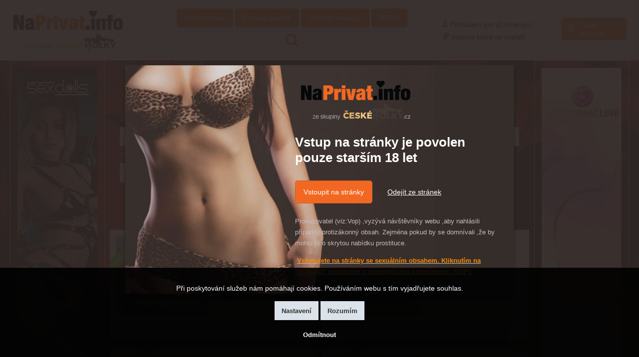

--- FILE ---
content_type: text/html; charset=utf-8
request_url: https://www.naprivat.info/sluzba/masaz/moravskoslezsky-kraj/ostravany/
body_size: 10700
content:



<!DOCTYPE html>
<html lang="cs" class="responsive-layout naprivat-info overflow-hidden"> <head> <meta charset="utf-8"> <meta http-equiv="X-UA-Compatible" content="IE=edge"> <meta name="robots" content="all"> <meta name="title" content="Masáž -Sex Ostrava"> <meta name="keywords" content="GFE, Anální sex, BDSM, Bondáž, Domina, Dominance, Doprovod do společnosti, Escort, Erotická masáž, Femdom, Feminizace, Fisting, Footjob, Hluboký orální sex, Klasický sex, Lesbi show, Líbání, Masáž, Masáž prostaty, Masáž s ručním zakončením, Milenecký azyl, Nabízíme uplatnění v erotice, Nuru masáž, Orál bez ochrany, Orál, Pánský anál, Piss, Polykání semene, Pronájem prostor pro erotické účely, Přírodní klín, Sado Maso, Sex po telefonu, Sex v autě, Shemale, Společnice, Strap-on, Swingers, Tantrická masáž, Švédská trojka, Vyholená, Webka"/> <meta property="og:title" content="Masáž -Sex Ostrava | na privat" /> <meta property="og:site_name" content="na privat"/> <meta property="og:url" content="https://www.naprivat.info/sluzba/masaz/moravskoslezsky-kraj/ostravany/" /> <meta property="og:image" content="https://www.naprivat.info/front-module/image/logo.png" /> <meta content="width=device-width,minimum-scale=1.0" name="viewport"> <title>Masáž -Sex Ostrava | na privat</title> <link rel="shortcut icon" href="/front-module/image/favicon.ico"> <link rel="stylesheet" type="text/css" href="/front-module/naprivat/temp/cssloader-a0271e75f89e.css?1768559769"> <link rel="stylesheet" type="text/css" href="/front-module/css/multiple.css?date=202601231534"> <!-- Google tag (gtag.js) --> <script async src="https://www.googletagmanager.com/gtag/js?id=G-99YQ9X5QT0"></script> <script>
	  window.dataLayer = window.dataLayer || [];
	  function gtag(){ dataLayer.push(arguments); }
	  gtag('js', new Date());

	  gtag('config', 'G-99YQ9X5QT0');
	</script> </head> <body> <div class="overlay-popup"> <div class="overlay-popup-wrapper"> <div class="overlay-popup-content"> <div class="overlay-popup-description"> <div class="logo"><img src="/front-module/naprivat/image/logo.png?date=20240214" alt="na privat" /></div> <div class="title">Vstup na stránky je povolen pouze starším 18 let</div> <div class="buttons"> <a href="#" class="button-a close">Vstoupit na stránky</a> <a href="https://www.google.com">Odejít ze stránek</a> </div> <p>Provozovatel (viz:Vop) ,vyzývá návštěvníky webu ,aby nahlásili případný&nbsp;protizákonný obsah. Zejména pokud by se domnívali ,že by mohlo jít o skrytou nabídku prostituce.</p> <p><strong><span style="color:#ff8c00;">&nbsp;</span><u><span style="color:#ff8c00;">Vstupujete na stránky se sexuálním obsahem. Kliknutím na &quot;vstoupit&quot; souhlasíte s následujícími </span><a href="/vop/"><span style="color:#ff8c00;">podmínkami (VOP).</span></a></u></strong></p> </div> </div> </div> </div> <div class="header-wrapper"> <div class="content"> <a href="/" class="logo" title="na privat"> <img src="/front-module/naprivat/image/logo.png?date=20240214" alt="na privat" /> </a> <div class="fast-button"> <a href="/inzerat/privat/" class="button-a">Holky na sex</a> <a href="/inzerat/privat/?type_advertisement=waft" class="button-a">Erotický podnik</a> <a href="/inzerat/privat/?only_parameter[0]=23&amp;only_parameter[1]=30&amp;only_parameter[2]=51&amp;only_parameter[3]=65&amp;only_parameter[4]=75&amp;only_parameter[5]=50" class="button-a border">Erotické masáže</a> <a href="/inzerat/privat/?between_parameter%5B0%5D=19&amp;between_parameter%5B1%5D=64&amp;between_parameter%5B2%5D=77&amp;between_parameter%5B3%5D=76&amp;between_parameter%5B4%5D=78" class="button-a">BDSM</a> <center> <div id="google_translate_element"></div> <div class="fast-search"> <a href="#" class="base-search-control" data-content-class="base-search-wrapper" data-focus="frm-BaseSearchForm-query"></a> <div class="base-search-wrapper"> <div class="close" data-close=".base-search-wrapper"></div> <div class="back" data-close=".base-search-wrapper"></div> <form action="/inzerat/" method="get" id="frm-BaseSearchForm"><input type="text" name="query" placeholder="Hledat..." id="frm-BaseSearchForm-query"><label class="submit"><input type="submit" name="send" value=""></label><input type="hidden" name="action" value="search"><input type="hidden" name="_token_" value="f0wtpha12pYyXXTmL/jF8xccQX10b6sj7c5YE="><input type="hidden" name="do" value="BaseSearchForm-submit"></form> </div> </div> </center> </div> <div class="mobile-navigation"> <a href=""> </a> </div> <div class="navigation"> <div class="client-section-login-form"> <a class="button" href="https://www.ceskeholky.cz/sign/in/"><span class="icon-login"></span>Přihlášení pro již inzerující<span class="icon-filter-arrow"></span></a> </div> <div class="pricelist"> <a href="https://www.ceskeholky.cz/inzerat/rozcestnik/"><span class="icon-pricelist"></span>Inzerce která se vyplatí</a> </div> <div class="add-advertisement"> <a class="button-a" href="https://www.ceskeholky.cz/inzerat/rozcestnik/"><span class="icon-add-advertisement"></span>Zápis inzerátu</a> </div> </div> </div> </div> <div class="main-wrapper"> <div class="banner-wrapper"> <div class="banner-item"> <div class="banner-vertical"> <ul> <li> <a href="https://www.sexdolls.cz/"> <img data-src="/file/image/optimized/banners-main-vertical/big/781f9329f3310b2e4b1f0b39db0b1bff.jpg" src="/front-module/image/lazyload.png" alt="sexdolls.cz" loading="lazy" decoding="async"> </a> </li> <li> <a href="https://www.sexdolls.cz/"> <img data-src="/file/image/optimized/banners-main-vertical/big/f83a7851b0688000ee8f4e6b31fe7f03.jpg" src="/front-module/image/lazyload.png" alt="www.sexdolls.cz" loading="lazy" decoding="async"> </a> </li> <li> <a href="https://www.sexdolls.cz/"> <img data-src="/file/image/optimized/banners-main-vertical/big/8b25fc7f3e9e85a0ab151ab29a1afbdb.jpg" src="/front-module/image/lazyload.png" alt="sexdolls.cz" loading="lazy" decoding="async"> </a> </li> <li> <a href="https://www.sexdolls.cz/"> <img data-src="/file/image/optimized/banners-main-vertical/big/9d50dd721a8934d6b805c6e0afae0c6d.jpg" src="/front-module/image/lazyload.png" alt="sexdolls.cz" loading="lazy" decoding="async"> </a> </li> <li> <a href="https://www.sexdolls.cz/"> <img data-src="/file/image/optimized/banners-main-vertical/big/776dfdd86db26a0f754a04992a6d26ea.jpg" src="/front-module/image/lazyload.png" alt="sexdolls.cz" loading="lazy" decoding="async"> </a> </li> </ul> </div> <div class="banner-horizontal"> <ul> <li> <a href="https://www.sexdolls.cz/"> <img data-src="/file/image/optimized/banners-main-horizontal/big/107b3d7b67a487dd3b200117ecb4cad6.jpg" src="/front-module/image/lazyload.png" alt="sexdolls.cz" loading="lazy" decoding="async"> </a> </li> <li> <a href="https://www.sexdolls.cz/"> <img data-src="/file/image/optimized/banners-main-horizontal/big/91b98cdc5c3f1363c19096599c32d419.jpg" src="/front-module/image/lazyload.png" alt="www.sexdolls.cz" loading="lazy" decoding="async"> </a> </li> <li> <a href="https://www.sexdolls.cz/"> <img data-src="/file/image/optimized/banners-main-horizontal/big/0035cd66e86b3a69591c66e51afe88e4.jpg" src="/front-module/image/lazyload.png" alt="sexdolls.cz" loading="lazy" decoding="async"> </a> </li> <li> <a href="https://www.sexdolls.cz/"> <img data-src="/file/image/optimized/banners-main-horizontal/big/e8047b100351112349bcf115f514f100.jpg" src="/front-module/image/lazyload.png" alt="sexdolls.cz" loading="lazy" decoding="async"> </a> </li> <li> <a href="https://www.sexdolls.cz/"> <img data-src="/file/image/optimized/banners-main-horizontal/big/5fbecb4d0ccafb479d5b0ea401399afe.jpg" src="/front-module/image/lazyload.png" alt="sexdolls.cz" loading="lazy" decoding="async"> </a> </li> </ul> </div> </div> <div class="banner-item"> <div class="banner-vertical"> <ul> <li> <a href="https://www.ceskyprivat.cz/"> <img data-src="/file/image/optimized/banners-main-vertical/big/7d5cee01757b79e8ef50f6df6d45a41c.jpg" src="/front-module/image/lazyload.png" alt="ceskyprivat.cz" loading="lazy" decoding="async"> </a> </li> <li> <a href="https://www.dobryprivat.love"> <img data-src="/file/image/optimized/banners-main-vertical/big/601f4984d97357139b41abdddf9c7299.jpg" src="/front-module/image/lazyload.png" alt="dobryprivat.love" loading="lazy" decoding="async"> </a> </li> <li> <a href="https://www.iprivaty.cz"> <img data-src="/file/image/optimized/banners-main-vertical/big/ef42b6624d4622b312dacde4b4a41327.jpg" src="/front-module/image/lazyload.png" alt="iprivaty.cz" loading="lazy" decoding="async"> </a> </li> <li> <a href="https://www.sex-info.cz"> <img data-src="/file/image/optimized/banners-main-vertical/big/7ab37a10f37f6b1276825209a057e598.jpg" src="/front-module/image/lazyload.png" alt="www.sex-info.cz" loading="lazy" decoding="async"> </a> </li> <li> <a href="https://www.dobry-privat.cz"> <img data-src="/file/image/optimized/banners-main-vertical/big/0539eda8a76043dff4a49d53e43c6bea.jpg" src="/front-module/image/lazyload.png" alt="dobry-privat.cz" loading="lazy" decoding="async"> </a> </li> <li> <a href="https://www.naprivat.info"> <img data-src="/file/image/optimized/banners-main-vertical/big/43045ce5bbb10df37b477a74bcb14818.jpg" src="/front-module/image/lazyload.png" alt="naprivat.info" loading="lazy" decoding="async"> </a> </li> <li> <a href="https://www.mapa-sex.cz"> <img data-src="/file/image/optimized/banners-main-vertical/big/630a9f4fd968055054c3a798d07c313f.jpg" src="/front-module/image/lazyload.png" alt="mapa-sex.cz" loading="lazy" decoding="async"> </a> </li> <li> <a href="https://www.69seznamka.cz/"> <img data-src="/file/image/optimized/banners-main-vertical/big/f7403ceea17044321ff90ecfbc11b46d.jpg" src="/front-module/image/lazyload.png" alt="69seznamka.cz" loading="lazy" decoding="async"> </a> </li> <li> <a href="https://www.agama-sex.cz"> <img data-src="/file/image/optimized/banners-main-vertical/big/92bff8d721c69cd4f58a6cb7a1b871b0.jpg" src="/front-module/image/lazyload.png" alt="agama-sex.cz" loading="lazy" decoding="async"> </a> </li> <li> <a href="https://www.erotic-privaty.cz"> <img data-src="/file/image/optimized/banners-main-vertical/big/c91f0647a51a53f5fab28867990264c7.jpg" src="/front-module/image/lazyload.png" alt="erotic-privaty.cz" loading="lazy" decoding="async"> </a> </li> <li> <a href="https://www.sex-no1.cz"> <img data-src="/file/image/optimized/banners-main-vertical/big/44b4d9f42bd19d2524483a561fdabb9e.jpg" src="/front-module/image/lazyload.png" alt="sex-no1.cz" loading="lazy" decoding="async"> </a> </li> <li> <a href="https://www.ceskeholky.cz"> <img data-src="/file/image/optimized/banners-main-vertical/big/dd66c45b513c502fcf79114ac0e43daf.jpg" src="/front-module/image/lazyload.png" alt="ceskeholky.cz" loading="lazy" decoding="async"> </a> </li> <li> <a href="https://www.erotickaseznamka.love"> <img data-src="/file/image/optimized/banners-main-vertical/big/02728f4abfb1fb555f11e6a28844ac53.jpg" src="/front-module/image/lazyload.png" alt="erotickaseznamka.love" loading="lazy" decoding="async"> </a> </li> <li> <a href="https://www.erotickyescort.cz/"> <img data-src="/file/image/optimized/banners-main-vertical/big/cbbd2c3c23fa6f489410de2cf64b99fb.jpg" src="/front-module/image/lazyload.png" alt="erotickyescort.cz" loading="lazy" decoding="async"> </a> </li> <li> <a href="https://www.lehkyholky.cz"> <img data-src="/file/image/optimized/banners-main-vertical/big/e20485861fb21ebd8b775283a1125f68.jpg" src="/front-module/image/lazyload.png" alt="lehkyholky.cz" loading="lazy" decoding="async"> </a> </li> <li> <a href="https://www.sexprivatek.cz"> <img data-src="/file/image/optimized/banners-main-vertical/big/c700447212f4a3cd21b64bd061f656db.jpg" src="/front-module/image/lazyload.png" alt="sexprivatek.cz" loading="lazy" decoding="async"> </a> </li> <li> <a href="https://www.erotickemasaze.love"> <img data-src="/file/image/optimized/banners-main-vertical/big/33c2d98b0188e243bfeb29d88ce39d2a.jpg" src="/front-module/image/lazyload.png" alt="erotickemasaze.love" loading="lazy" decoding="async"> </a> </li> <li> <a href="https://www.e-privaty.cz"> <img data-src="/file/image/optimized/banners-main-vertical/big/493dfff7695095f84cb7865205d1cba3.jpg" src="/front-module/image/lazyload.png" alt="e-privaty.cz" loading="lazy" decoding="async"> </a> </li> <li> <a href="https://www.sexholky.info"> <img data-src="/file/image/optimized/banners-main-vertical/big/d6cdc43417217ebc151b72728ff2f87c.jpg" src="/front-module/image/lazyload.png" alt="sexholky.info" loading="lazy" decoding="async"> </a> </li> <li> <a href="https://www.amateri.love"> <img data-src="/file/image/optimized/banners-main-vertical/big/5861886d49f9ba44c8b8933e309d727b.jpg" src="/front-module/image/lazyload.png" alt="amateri.love" loading="lazy" decoding="async"> </a> </li> </ul> </div> <div class="banner-horizontal"> <ul> <li> <a href="https://www.ceskyprivat.cz/"> <img data-src="/file/image/optimized/banners-main-horizontal/big/691ffd82f985fbddc2cf1fea8e477a50.jpg" src="/front-module/image/lazyload.png" alt="ceskyprivat.cz" loading="lazy" decoding="async"> </a> </li> <li> <a href="https://www.dobryprivat.love"> <img data-src="/file/image/optimized/banners-main-horizontal/big/862f7947bfb4e1e5281d82a32fa446c0.jpg" src="/front-module/image/lazyload.png" alt="dobryprivat.love" loading="lazy" decoding="async"> </a> </li> <li> <a href="https://www.iprivaty.cz"> <img data-src="/file/image/optimized/banners-main-horizontal/big/f52f46646e6785eb8e5dc0176eb40649.jpg" src="/front-module/image/lazyload.png" alt="iprivaty.cz" loading="lazy" decoding="async"> </a> </li> <li> <a href="https://www.sex-info.cz"> <img data-src="/file/image/optimized/banners-main-horizontal/big/3b2a953caad0f40bbf195efffca79948.jpg" src="/front-module/image/lazyload.png" alt="www.sex-info.cz" loading="lazy" decoding="async"> </a> </li> <li> <a href="https://www.dobry-privat.cz"> <img data-src="/file/image/optimized/banners-main-horizontal/big/f1ba7ee9171a1bbeffb6a508f3205fbe.jpg" src="/front-module/image/lazyload.png" alt="dobry-privat.cz" loading="lazy" decoding="async"> </a> </li> <li> <a href="https://www.naprivat.info"> <img data-src="/file/image/optimized/banners-main-horizontal/big/73bdc1da5565eadaf9dcc4d25f262775.jpg" src="/front-module/image/lazyload.png" alt="naprivat.info" loading="lazy" decoding="async"> </a> </li> <li> <a href="https://www.mapa-sex.cz"> <img data-src="/file/image/optimized/banners-main-horizontal/big/394d399ad5a65f42394e736bd6066204.jpg" src="/front-module/image/lazyload.png" alt="mapa-sex.cz" loading="lazy" decoding="async"> </a> </li> <li> <a href="https://www.69seznamka.cz/"> <img data-src="/file/image/optimized/banners-main-horizontal/big/829c337477083497788c016d9fb6c56a.jpg" src="/front-module/image/lazyload.png" alt="69seznamka.cz" loading="lazy" decoding="async"> </a> </li> <li> <a href="https://www.agama-sex.cz"> <img data-src="/file/image/optimized/banners-main-horizontal/big/f2f930eca1bb1eab45b5e51514904246.jpg" src="/front-module/image/lazyload.png" alt="agama-sex.cz" loading="lazy" decoding="async"> </a> </li> <li> <a href="https://www.erotic-privaty.cz"> <img data-src="/file/image/optimized/banners-main-horizontal/big/b1b9e8b6f23e2983a8adf017d089fd69.jpg" src="/front-module/image/lazyload.png" alt="erotic-privaty.cz" loading="lazy" decoding="async"> </a> </li> <li> <a href="https://www.sex-no1.cz"> <img data-src="/file/image/optimized/banners-main-horizontal/big/c9f946f251373d3e57cfd256ff1f7f01.jpg" src="/front-module/image/lazyload.png" alt="sex-no1.cz" loading="lazy" decoding="async"> </a> </li> <li> <a href="https://www.ceskeholky.cz"> <img data-src="/file/image/optimized/banners-main-horizontal/big/f56ab1367fdbf0b32e141f21e7284ddd.jpg" src="/front-module/image/lazyload.png" alt="ceskeholky.cz" loading="lazy" decoding="async"> </a> </li> <li> <a href="https://www.erotickaseznamka.love"> <img data-src="/file/image/optimized/banners-main-horizontal/big/0799f92fc21e88c5448b2b80d9eb0bc5.jpg" src="/front-module/image/lazyload.png" alt="erotickaseznamka.love" loading="lazy" decoding="async"> </a> </li> <li> <a href="https://www.erotickyescort.cz/"> <img data-src="/file/image/optimized/banners-main-horizontal/big/c2678dd0a4e365f6ed540bc78a298f89.jpg" src="/front-module/image/lazyload.png" alt="erotickyescort.cz" loading="lazy" decoding="async"> </a> </li> <li> <a href="https://www.lehkyholky.cz"> <img data-src="/file/image/optimized/banners-main-horizontal/big/e3a8f643e1523a6f3eb5c66c3c292824.jpg" src="/front-module/image/lazyload.png" alt="lehkyholky.cz" loading="lazy" decoding="async"> </a> </li> <li> <a href="https://www.sexprivatek.cz"> <img data-src="/file/image/optimized/banners-main-horizontal/big/6a6adc60b1190d3b7797cc23a0f27db0.jpg" src="/front-module/image/lazyload.png" alt="sexprivatek.cz" loading="lazy" decoding="async"> </a> </li> <li> <a href="https://www.erotickemasaze.love"> <img data-src="/file/image/optimized/banners-main-horizontal/big/3f8e3e9780a59d7250c6e0de0fa046f5.jpg" src="/front-module/image/lazyload.png" alt="erotickemasaze.love" loading="lazy" decoding="async"> </a> </li> <li> <a href="https://www.e-privaty.cz"> <img data-src="/file/image/optimized/banners-main-horizontal/big/be729bc2fed689f4e51f3369e079ae23.jpg" src="/front-module/image/lazyload.png" alt="e-privaty.cz" loading="lazy" decoding="async"> </a> </li> <li> <a href="https://www.sexholky.info"> <img data-src="/file/image/optimized/banners-main-horizontal/big/6c346b9673466d249cef10b62c188928.jpg" src="/front-module/image/lazyload.png" alt="sexholky.info" loading="lazy" decoding="async"> </a> </li> <li> <a href="https://www.amateri.love"> <img data-src="/file/image/optimized/banners-main-horizontal/big/f2f483711dcf454fdaf04da971e41cf8.jpg" src="/front-module/image/lazyload.png" alt="amateri.love" loading="lazy" decoding="async"> </a> </li> </ul> </div> </div> </div> <div class="content"> <h1>Masáž -Sex Ostrava</h1> <form action="/inzerat/privat/" method="get" id="frm-filterForm"> <div class="filter-wrapper"> <div class="input-wrapper"> <label for="frm-filterForm-query">Jméno nebo telefon dívky/podniku</label><input type="text" name="query" id="frm-filterForm-query" class="naprivat/"> </div> <div class="input-wrapper"> <label for="frm-filterForm-region_id">Kraj</label><select name="region_id" id="frm-filterForm-region_id" required data-nette-rules='[{"op":":filled","msg":"Prosím vyberte"}]' class="naprivat/"><option value="0">Celá ČR</option><option value="4">Jihomoravský kraj</option><option value="11">Jihočeský kraj</option><option value="9">Karlovarský kraj</option><option value="5">Královehradecký kraj</option><option value="6">Liberecký kraj</option><option value="1" selected>Moravskoslezský kraj</option><option value="3">Olomoucký kraj</option><option value="13">Pardubický kraj</option><option value="10">Plzeňský kraj</option><option value="14">Praha</option><option value="7">Středočeský kraj</option><option value="2">Zlínský kraj</option><option value="12">kraj Vysočina</option><option value="8">Ústecký kraj</option></select> </div> <div class="input-wrapper"> <label for="frm-filterForm-town_id">Město</label><select name="town_id" id="frm-filterForm-town_id" data-dependentselectbox-parents='{"frm_filterForm_region_id":"frm-filterForm-region_id"}' data-dependentselectbox="/sluzba/masaz/moravskoslezsky-kraj/ostravany/?do=filterForm-town_id-load" class="naprivat/"><option value="">Prosím vyberte</option><option value="100">Bohumín </option><option value="42">Bruntál</option><option value="124">Český Těšín </option><option value="43">Frýdek-Místek</option><option value="140">Frýdlant nad Ostravicí </option><option value="143">Havířov </option><option value="148">Hlučín </option><option value="160">Hradec nad Moravicí </option><option value="178">Jablunkov </option><option value="44">Karviná</option><option value="196">Klimkovice </option><option value="205">Kravaře </option><option value="206">Krnov </option><option value="45">Nový Jičín</option><option value="46">Opava</option><option value="265">Orlová </option><option value="268">Ostrava </option><option value="47">Ostrava-město</option><option value="275">Petřvald </option><option value="304">Rychvald </option><option value="305">Rýmařov </option><option value="326">Šenov </option><option value="345">Třinec </option><option value="367">Vítkov </option><option value="373">Vratimov </option><option value="374">Vrbno pod Pradědem </option></select> </div> <div class="input-wrapper"> <label for="frm-filterForm-age">Věk dívky</label><select name="age" id="frm-filterForm-age" class="naprivat/"><option value="">Prosím vyberte</option><option value="18-25">18 - 25</option><option value="26-35">26 - 35</option><option value="36-43">36 - 43</option><option value="44-50">44 - 50</option><option value="51-99">51 a více</option></select> </div> <div class="input-wrapper"> <label for="frm-filterForm-national">Národost</label><select name="national" id="frm-filterForm-national" class="naprivat/"><option value="">Prosím vyberte</option><option value="68">Češka</option><option value="69">Slovenka</option><option value="70">Ruska / Russia</option><option value="71">Ukrajinka / Ukrainian</option><option value="72">Asiatka</option><option value="73">Černoška / black woman</option><option value="81">Cizinka / foreigner</option></select> </div> <div class="input-wrapper"> <input type="submit" name="send" value="Hledat" class="naprivat/"> </div> </div> <div class="filter-parameter-wrapper"> <div class="content-block-wrapper"> <div class="input-set-wrapper parameter-85"> <div class="input-wrapper"> <label class=" main">Poskytované služby</label> <div class="checkbox-list-wrapper"> <div class="checkbox-wrapper"> <input type="checkbox" name="parameter[85][]" id="frm-filterForm-parameter-85-87" value="87" class="naprivat/"><label for="frm-filterForm-parameter-85-87">GFE</label> </div> <div class="checkbox-wrapper"> <input type="checkbox" name="parameter[85][]" id="frm-filterForm-parameter-85-48" value="48" class="naprivat/"><label for="frm-filterForm-parameter-85-48">Anální sex</label> </div> <div class="checkbox-wrapper"> <input type="checkbox" name="parameter[85][]" id="frm-filterForm-parameter-85-19" value="19" class="naprivat/"><label for="frm-filterForm-parameter-85-19">BDSM</label> </div> <div class="checkbox-wrapper"> <input type="checkbox" name="parameter[85][]" id="frm-filterForm-parameter-85-80" value="80" class="naprivat/"><label for="frm-filterForm-parameter-85-80">Bondáž</label> </div> <div class="checkbox-wrapper"> <input type="checkbox" name="parameter[85][]" id="frm-filterForm-parameter-85-64" value="64" class="naprivat/"><label for="frm-filterForm-parameter-85-64">Domina</label> </div> <div class="checkbox-wrapper"> <input type="checkbox" name="parameter[85][]" id="frm-filterForm-parameter-85-77" value="77" class="naprivat/"><label for="frm-filterForm-parameter-85-77">Dominance</label> </div> <div class="checkbox-wrapper"> <input type="checkbox" name="parameter[85][]" id="frm-filterForm-parameter-85-86" value="86" class="naprivat/"><label for="frm-filterForm-parameter-85-86">Doprovod do společnosti</label> </div> <div class="checkbox-wrapper"> <input type="checkbox" name="parameter[85][]" id="frm-filterForm-parameter-85-24" value="24" class="naprivat/"><label for="frm-filterForm-parameter-85-24">Escort</label> </div> <div class="checkbox-wrapper"> <input type="checkbox" name="parameter[85][]" id="frm-filterForm-parameter-85-23" value="23" class="naprivat/"><label for="frm-filterForm-parameter-85-23">Erotická masáž</label> </div> <div class="checkbox-wrapper"> <input type="checkbox" name="parameter[85][]" id="frm-filterForm-parameter-85-76" value="76" class="naprivat/"><label for="frm-filterForm-parameter-85-76">Femdom</label> </div> <div class="checkbox-wrapper"> <input type="checkbox" name="parameter[85][]" id="frm-filterForm-parameter-85-78" value="78" class="naprivat/"><label for="frm-filterForm-parameter-85-78">Feminizace</label> </div> <div class="checkbox-wrapper"> <input type="checkbox" name="parameter[85][]" id="frm-filterForm-parameter-85-55" value="55" class="naprivat/"><label for="frm-filterForm-parameter-85-55">Fisting</label> </div> <div class="checkbox-wrapper"> <input type="checkbox" name="parameter[85][]" id="frm-filterForm-parameter-85-56" value="56" class="naprivat/"><label for="frm-filterForm-parameter-85-56">Footjob</label> </div> <div class="checkbox-wrapper"> <input type="checkbox" name="parameter[85][]" id="frm-filterForm-parameter-85-57" value="57" class="naprivat/"><label for="frm-filterForm-parameter-85-57">Hluboký orální sex</label> </div> <div class="checkbox-wrapper"> <input type="checkbox" name="parameter[85][]" id="frm-filterForm-parameter-85-45" value="45" class="naprivat/"><label for="frm-filterForm-parameter-85-45">Klasický sex</label> </div> <div class="checkbox-wrapper"> <input type="checkbox" name="parameter[85][]" id="frm-filterForm-parameter-85-49" value="49" class="naprivat/"><label for="frm-filterForm-parameter-85-49">Lesbi show</label> </div> <div class="checkbox-wrapper"> <input type="checkbox" name="parameter[85][]" id="frm-filterForm-parameter-85-58" value="58" class="naprivat/"><label for="frm-filterForm-parameter-85-58">Líbání</label> </div> <div class="checkbox-wrapper"> <input type="checkbox" name="parameter[85][]" id="frm-filterForm-parameter-85-30" checked value="30" class="naprivat/"><label for="frm-filterForm-parameter-85-30">Masáž</label> </div> <div class="checkbox-wrapper"> <input type="checkbox" name="parameter[85][]" id="frm-filterForm-parameter-85-51" value="51" class="naprivat/"><label for="frm-filterForm-parameter-85-51">Masáž prostaty</label> </div> <div class="checkbox-wrapper"> <input type="checkbox" name="parameter[85][]" id="frm-filterForm-parameter-85-65" value="65" class="naprivat/"><label for="frm-filterForm-parameter-85-65">Masáž s ručním zakončením</label> </div> <div class="checkbox-wrapper"> <input type="checkbox" name="parameter[85][]" id="frm-filterForm-parameter-85-43" value="43" class="naprivat/"><label for="frm-filterForm-parameter-85-43">Milenecký azyl</label> </div> <div class="checkbox-wrapper"> <input type="checkbox" name="parameter[85][]" id="frm-filterForm-parameter-85-52" value="52" class="naprivat/"><label for="frm-filterForm-parameter-85-52">Nabízíme uplatnění v erotice</label> </div> <div class="checkbox-wrapper"> <input type="checkbox" name="parameter[85][]" id="frm-filterForm-parameter-85-75" value="75" class="naprivat/"><label for="frm-filterForm-parameter-85-75">Nuru masáž</label> </div> <div class="checkbox-wrapper"> <input type="checkbox" name="parameter[85][]" id="frm-filterForm-parameter-85-46" value="46" class="naprivat/"><label for="frm-filterForm-parameter-85-46">Orál bez ochrany</label> </div> <div class="checkbox-wrapper"> <input type="checkbox" name="parameter[85][]" id="frm-filterForm-parameter-85-47" value="47" class="naprivat/"><label for="frm-filterForm-parameter-85-47">Orál</label> </div> <div class="checkbox-wrapper"> <input type="checkbox" name="parameter[85][]" id="frm-filterForm-parameter-85-59" value="59" class="naprivat/"><label for="frm-filterForm-parameter-85-59">Pánský anál</label> </div> <div class="checkbox-wrapper"> <input type="checkbox" name="parameter[85][]" id="frm-filterForm-parameter-85-60" value="60" class="naprivat/"><label for="frm-filterForm-parameter-85-60">Piss</label> </div> <div class="checkbox-wrapper"> <input type="checkbox" name="parameter[85][]" id="frm-filterForm-parameter-85-61" value="61" class="naprivat/"><label for="frm-filterForm-parameter-85-61">Polykání semene</label> </div> <div class="checkbox-wrapper"> <input type="checkbox" name="parameter[85][]" id="frm-filterForm-parameter-85-44" value="44" class="naprivat/"><label for="frm-filterForm-parameter-85-44">Pronájem prostor pro erotické účely</label> </div> <div class="checkbox-wrapper"> <input type="checkbox" name="parameter[85][]" id="frm-filterForm-parameter-85-67" value="67" class="naprivat/"><label for="frm-filterForm-parameter-85-67">Přírodní klín</label> </div> <div class="checkbox-wrapper"> <input type="checkbox" name="parameter[85][]" id="frm-filterForm-parameter-85-39" value="39" class="naprivat/"><label for="frm-filterForm-parameter-85-39">Sado Maso</label> </div> <div class="checkbox-wrapper"> <input type="checkbox" name="parameter[85][]" id="frm-filterForm-parameter-85-62" value="62" class="naprivat/"><label for="frm-filterForm-parameter-85-62">Sex po telefonu</label> </div> <div class="checkbox-wrapper"> <input type="checkbox" name="parameter[85][]" id="frm-filterForm-parameter-85-63" value="63" class="naprivat/"><label for="frm-filterForm-parameter-85-63">Sex v autě</label> </div> <div class="checkbox-wrapper"> <input type="checkbox" name="parameter[85][]" id="frm-filterForm-parameter-85-74" value="74" class="naprivat/"><label for="frm-filterForm-parameter-85-74">Shemale</label> </div> <div class="checkbox-wrapper"> <input type="checkbox" name="parameter[85][]" id="frm-filterForm-parameter-85-84" value="84" class="naprivat/"><label for="frm-filterForm-parameter-85-84">Společnice</label> </div> <div class="checkbox-wrapper"> <input type="checkbox" name="parameter[85][]" id="frm-filterForm-parameter-85-79" value="79" class="naprivat/"><label for="frm-filterForm-parameter-85-79">Strap-on</label> </div> <div class="checkbox-wrapper"> <input type="checkbox" name="parameter[85][]" id="frm-filterForm-parameter-85-82" value="82" class="naprivat/"><label for="frm-filterForm-parameter-85-82">Swingers</label> </div> <div class="checkbox-wrapper"> <input type="checkbox" name="parameter[85][]" id="frm-filterForm-parameter-85-50" value="50" class="naprivat/"><label for="frm-filterForm-parameter-85-50">Tantrická masáž</label> </div> <div class="checkbox-wrapper"> <input type="checkbox" name="parameter[85][]" id="frm-filterForm-parameter-85-54" value="54" class="naprivat/"><label for="frm-filterForm-parameter-85-54">Švédská trojka</label> </div> <div class="checkbox-wrapper"> <input type="checkbox" name="parameter[85][]" id="frm-filterForm-parameter-85-66" value="66" class="naprivat/"><label for="frm-filterForm-parameter-85-66">Vyholená</label> </div> <div class="checkbox-wrapper"> <input type="checkbox" name="parameter[85][]" id="frm-filterForm-parameter-85-85" value="85" class="naprivat/"><label for="frm-filterForm-parameter-85-85">Webka</label> </div> </div> </div> </div> </div> <div class="open" style="display: block;"><span class="icon-filter-arrow gold-gradient">Filtrovat podle služeb</span></div> <div class="close" style="display: none;"><span class="icon-arrow-top"></span></div> </div> <input type="hidden" name="_token_" value="pn6h1kmzcazvyTnl7YQxP295ANm3GfV4JeRVA="><input type="hidden" name="page" value="1"><input type="hidden" name="do" value="filterForm-submit"></form> <div class="advertisement-list-wrapper"> <div class="item"> <a href="/inzerat/detail/lili-8462/"> <span class="image"> <img src="/file/image/optimized/girl-main/list-preview/202601181300000048d58255153671a85dd3c8cc939db061aa.jpeg" alt="Lili" loading="lazy"> <span class="count-photo icon-profile-list-photos">5</span> </span> <div class="new waft"></div> <div class="update waft"></div> <span class="description"> <span class="name">Lili <span class="age">(32)</span> </span> <span class="text">Ve své práci propojuji jemnost, vnímavost a…</span> <span class="small-image" style="background-image: url(/file/image/optimized/girl-gallery/preview/202601181300000000593364958b7d53a5495962cb573c94b0\.jpeg)"></span> </span> <span class="address">Ostrava </span> </a> </div> <div class="item"> <a href="/inzerat/detail/laila-8460/"> <span class="image"> <img src="/file/image/optimized/girl-main/list-preview/202601181200000022f0a3089ae7b230eaafd1827c91130e09.jpeg" alt="Laila" loading="lazy"> <span class="count-photo icon-profile-list-photos">3</span> </span> <div class="new waft"></div> <div class="update waft"></div> <span class="description"> <span class="name">Laila <span class="age">(25)</span> </span> <span class="text">Jsem empatická a otevřená masérka, která miluje…</span> <span class="small-image" style="background-image: url(/file/image/optimized/girl-gallery/preview/2026011812000000008b23be17f9328e08c2d9a788d774412f\.jpeg)"></span> </span> <span class="address">Ostrava </span> </a> </div> <div class="item"> <a href="/inzerat/detail/kim-8459/"> <span class="image"> <img src="/file/image/optimized/girl-main/list-preview/20260118120000000976f4f35664b1b9aa0d9bdf0013479f6f.jpeg" alt="Kim" loading="lazy"> <span class="count-photo icon-profile-list-photos">6</span> </span> <div class="new waft"></div> <div class="update waft"></div> <span class="description"> <span class="name">Kim <span class="age">(25)</span> </span> <span class="text">Jsem mladá a zkušená masérka, která si upřímně…</span> <span class="small-image" style="background-image: url(/file/image/optimized/girl-gallery/preview/202601181200000008348df6b510e69a4fd9d857dd22cf99a2\.jpeg)"></span> </span> <span class="address">Ostrava </span> </a> </div> <div class="item"> <a href="/inzerat/detail/dani-a-alex-4013/"> <span class="image"> <img src="/file/image/optimized/girl-main/list-preview/2026011014000000027f5c73bf203f49b4d64c4ea868903298.jpg" alt="Dani a Alex" loading="lazy"> <span class="count-photo icon-profile-list-photos">4</span> <div class="today-not-work">Erotické masáže</div> </span> <div class="update girl"></div> <span class="description"> <span class="name">Dani a Alex <span class="age">(43)</span> </span> <span class="text">EROTICKÁ MASÁŽ dotek, který probouzí všechny…</span> <span class="small-image" style="background-image: url(/file/image/optimized/girl-gallery/preview/2026011013000000499b2e7efd20b68112b5d42ffa114daf50\.jpg)"></span> </span> <span class="address">Ostrava </span> </a> </div> <div class="item"> <a href="/inzerat/detail/alex-8458/"> <span class="image"> <img src="/file/image/optimized/girl-main/list-preview/202601181200000037944c9ff37c2c86cb1ae95beddd60b16f.jpeg" alt="Alex" loading="lazy"> <span class="count-photo icon-profile-list-photos">6</span> </span> <div class="new waft"></div> <div class="update waft"></div> <span class="description"> <span class="name">Alex <span class="age">(34)</span> </span> <span class="text"> Se mnou pochopíš, proč je intimní masáž nejen o…</span> <span class="small-image" style="background-image: url(/file/image/optimized/girl-gallery/preview/2026011812000000394927dc48a8d5a1de6c2a484256c261f7\.jpeg)"></span> </span> <span class="address">Ostrava </span> </a> </div> <div class="item"> <a href="/inzerat/detail/samanta-6041/"> <span class="image"> <img src="/file/image/optimized/girl-main/list-preview/202506060200000034b9298d45efdd5bb10f60cb67cb828073.jpeg" alt="SAMANTA" loading="lazy"> <span class="count-photo icon-profile-list-photos">4</span> <div class="escort">Nabízím escort</div> </span> <div class="update girl"></div> <span class="description"> <span class="name">SAMANTA <span class="age">(29)</span> </span> <span class="text">Zarezervujte si jakoukoli masáž a budete příjemně…</span> <span class="small-image" style="background-image: url(/file/image/optimized/girl-gallery/preview/202506060200000056e9a3985f4384bed6603e57c54ce7921e\.jpeg)"></span> </span> <span class="address">Ostrava </span> </a> </div> <div class="item"> <a href="/inzerat/detail/mili-5997/"> <span class="image"> <img src="/file/image/optimized/girl-main/list-preview/20241017220000003373e31bc0314013ae9a1efb3abf0cdd33.jpeg" alt="MILÍ" loading="lazy"> <span class="count-photo icon-profile-list-photos">3</span> <div class="escort">Nabízím escort</div> </span> <div class="update girl"></div> <span class="description"> <span class="name">MILÍ <span class="age">(25)</span> </span> <span class="text">Zarezervujte si jakoukoli masáž a budete příjemně…</span> <span class="small-image" style="background-image: url(/file/image/optimized/girl-gallery/preview/20241017220000004187c7bff0de2e3c3e8d124df13acc8642\.jpeg)"></span> </span> <span class="address">Ostrava </span> </a> </div> <div class="item"> <a href="/inzerat/detail/studio-gold-8455/"> <span class="image"> <img src="/file/image/optimized/girl-main/list-preview/2026011814000000362176a19f7cf5a3dfd456996be986c875.png" alt="Studio Gold" loading="lazy"> <span class="count-photo icon-profile-list-photos">5</span> </span> <div class="new waft"></div> <div class="update waft"></div> <span class="description"> <span class="name">Studio Gold </span> <span class="text">Vítejte v našem exkluzivním studiu Gold masáže …</span> <span class="small-image" style="background-image: url(/file/image/optimized/girl-gallery/preview/20260118120000003934f304ee8e9690ff8c4165378b9fdf35\.jpeg)"></span> </span> <span class="address">Ostrava </span> </a> </div> <div class="item"> <a href="/inzerat/detail/fortuna-8390/"> <span class="image"> <img src="/file/image/optimized/girl-main/list-preview/202601061300000037dc5b6a0ace8957db6060f6ce5b329932.jpg" alt="Fortuna" loading="lazy"> <span class="count-photo icon-profile-list-photos">5</span> <div class="today-not-work">Dnes nejsem k dispozici</div> </span> <div class="new girl"></div> <div class="update girl"></div> <span class="description"> <span class="name">Fortuna <span class="age">(41)</span> </span> <span class="text">Masaze tantra Fortuna A vse hezke (: Jiz…</span> <span class="small-image" style="background-image: url(/file/image/optimized/girl-gallery/preview/2026010416000000531e8449eaafe897c886331b3c990c5831\.jpg)"></span> </span> <span class="address">Havířov </span> </a> </div> <div class="item"> <a href="/inzerat/detail/melanie-5995/"> <span class="image"> <img src="/file/image/optimized/girl-main/list-preview/202506060200000006ff4298911311f246d95a362e426332e7.jpeg" alt="MELANIE" loading="lazy"> <span class="count-photo icon-profile-list-photos">2</span> <div class="escort">Nabízím escort</div> </span> <div class="update girl"></div> <span class="description"> <span class="name">MELANIE <span class="age">(29)</span> </span> <span class="text">Zarezervujte si jakoukoli masáž a budete příjemně…</span> <span class="small-image" style="background-image: url(/file/image/optimized/girl-gallery/preview/202506060200000012876da13f6fc2a98d5135f32e0bedb216\.jpeg)"></span> </span> <span class="address">Ostrava </span> </a> </div> <div class="item"> <a href="/inzerat/detail/lilly-8334/"> <span class="image"> <img src="/file/image/optimized/girl-main/list-preview/202512180000000055ad1fa32677b4e0f1968f1eb84835a8ce.jpg" alt="Lilly" loading="lazy"> <span class="count-photo icon-profile-list-photos">1</span> </span> <div class="new girl"></div> <span class="description"> <span class="name">Lilly <span class="age">(28)</span> </span> <span class="text">Chceš pořádný orgazmus? Napiš na watsapp a…</span> </span> <span class="address">Ostrava </span> </a> </div> </div> <div class="filter-wrapper"> </div> <h2>Erotická masáž: Spojení relaxace a intenzivní rozkoše</h2> <p><strong>Erotická masáž</strong>, kterou nabízejí krásné a sexy ženy, je zážitek, který vás zavede do světa <strong>smyslnosti</strong> a <strong>uvolnění</strong>. Prožijte nezapomenutelnou masáž, která nabízí <strong>vzrušení</strong> a <strong>intenzivní rozkoš</strong>. Více informací najdete na <strong>naprivat.info</strong>.</p> <h3>Smyslné doteky pro maximální potěšení</h3> <ul> <li><strong>Sexy masérky</strong> používají techniky, které stimulují vaši <strong>touhu</strong> a přinášejí maximální <strong>potěšení</strong>.</li> <li>Každý dotek je pečlivě navržen tak, aby <strong>uvolnil napětí</strong> a probudil vaše <strong>smysly</strong>.</li> <li><strong>Vášnivé pohyby</strong> a erotické doteky vás zavedou do světa <strong>neuvěřitelného potěšení</strong>.</li> </ul> <h3>Dokonalé zakončení a smyslná atmosféra</h3> <ul> <li><strong>Ruční zakončení</strong> přináší hluboké <strong>uvolnění</strong> a intenzivní <strong>vzrušení</strong>, které vás zcela pohltí.</li> <li><strong>Smyslná atmosféra</strong> je navržena tak, aby zvýšila vaši <strong>touhu</strong> a naplnila vás <strong>čistou rozkoší</strong>.</li> </ul> <p>Přijďte a zažijte něco opravdu <strong>výjimečného</strong> v <strong>Ostravě</strong>, kde na vás čeká nezapomenutelný zážitek plný <strong>relaxace</strong>, <strong>vášně</strong> a <strong>intenzivního vzrušení</strong>.</p> <script src="/front-module/js/base/jquery-1.11.3.min.js"></script> </div> <div class="footer footer-banner-wrapper"> <div class="footer-banner-list-wrapper"> <div class="banner"> <a href="https://www.holky-naprivat.cz"> <img data-src="https://www.ceskeholky.cz/file/image/optimized/banners-main-horizontal/big/0e764962e6984d33bc020a3843befac3.jpg" src="/front-module/image/lazyload.png" alt="www.holky-naprivat.cz" loading="lazy"> </a> </div> <div class="banner"> <a href="https://www.erotickyescort.cz/"> <img data-src="https://www.ceskeholky.cz/file/image/optimized/banners-main-horizontal/big/c2678dd0a4e365f6ed540bc78a298f89.jpg" src="/front-module/image/lazyload.png" alt="www.erotickyescort.cz" loading="lazy"> </a> </div> <div class="banner"> <a href="https://www.sexholky.info"> <img data-src="https://www.ceskeholky.cz/file/image/optimized/banners-main-horizontal/big/6c346b9673466d249cef10b62c188928.jpg" src="/front-module/image/lazyload.png" alt="sexholky.info" loading="lazy"> </a> </div> <div class="banner"> <a href="https://www.sexprivatek.cz"> <img data-src="https://www.ceskeholky.cz/file/image/optimized/banners-main-horizontal/big/6a6adc60b1190d3b7797cc23a0f27db0.jpg" src="/front-module/image/lazyload.png" alt="www.sexprivatek.cz" loading="lazy"> </a> </div> <div class="banner"> <a href="https://www.iprivaty.cz"> <img data-src="https://www.ceskeholky.cz/file/image/optimized/banners-main-horizontal/big/f52f46646e6785eb8e5dc0176eb40649.jpg" src="/front-module/image/lazyload.png" alt="www.iprivaty.cz" loading="lazy"> </a> </div> <div class="banner"> <a href="/inzerat/privat/?only_parameter[0]=23&amp;only_parameter[1]=30&amp;only_parameter[2]=51&amp;only_parameter[3]=65&amp;only_parameter[4]=75&amp;only_parameter[5]=50"> <img data-src="https://www.ceskeholky.cz/file/image/optimized/banners-main-horizontal/big/7c24b690a4e8555371857f0deeb97584.jpg" src="/front-module/image/lazyload.png" alt="pouzemasaze.cz" loading="lazy"> </a> </div> <div class="banner"> <a href="https://www.e-privaty.cz"> <img data-src="https://www.ceskeholky.cz/file/image/optimized/banners-main-horizontal/big/71921a7edfd579fc9c9d1d03ce2c2526.jpg" src="/front-module/image/lazyload.png" alt="www.e-privaty.cz" loading="lazy"> </a> </div> <div class="banner"> <a href="https://www.erotickaseznamka.love"> <img data-src="https://www.ceskeholky.cz/file/image/optimized/banners-main-horizontal/big/0799f92fc21e88c5448b2b80d9eb0bc5.jpg" src="/front-module/image/lazyload.png" alt="erotickaseznamka.love" loading="lazy"> </a> </div> <div class="banner"> <a href="https://www.amateri.love"> <img data-src="https://www.ceskeholky.cz/file/image/optimized/banners-main-horizontal/big/f2f483711dcf454fdaf04da971e41cf8.jpg" src="/front-module/image/lazyload.png" alt="amateri.love" loading="lazy"> </a> </div> <div class="banner"> <a href="https://www.ceskeholky.cz"> <img data-src="https://www.ceskeholky.cz/file/image/optimized/banners-main-horizontal/big/f56ab1367fdbf0b32e141f21e7284ddd.jpg" src="/front-module/image/lazyload.png" alt="www.ceskeholky.cz" loading="lazy"> </a> </div> <div class="banner"> <a href="https://www.erotic-privaty.cz"> <img data-src="https://www.ceskeholky.cz/file/image/optimized/banners-main-horizontal/big/b1b9e8b6f23e2983a8adf017d089fd69.jpg" src="/front-module/image/lazyload.png" alt="www.erotic-privaty.cz" loading="lazy"> </a> </div> <div class="banner"> <a href="https://www.dobryprivat.love"> <img data-src="https://www.ceskeholky.cz/file/image/optimized/banners-main-horizontal/big/862f7947bfb4e1e5281d82a32fa446c0.jpg" src="/front-module/image/lazyload.png" alt="dobryprivat.love" loading="lazy"> </a> </div> <div class="banner"> <a href="https://www.69seznamka.cz/"> <img data-src="https://www.ceskeholky.cz/file/image/optimized/banners-main-horizontal/big/829c337477083497788c016d9fb6c56a.jpg" src="/front-module/image/lazyload.png" alt="www.69seznamka.cz" loading="lazy"> </a> </div> <div class="banner"> <a href="https://www.lehkyholky.cz"> <img data-src="https://www.ceskeholky.cz/file/image/optimized/banners-main-horizontal/big/e3a8f643e1523a6f3eb5c66c3c292824.jpg" src="/front-module/image/lazyload.png" alt="lehkyholky.cz" loading="lazy"> </a> </div> <div class="banner"> <a href="https://www.agama-sex.cz"> <img data-src="https://www.ceskeholky.cz/file/image/optimized/banners-main-horizontal/big/f2f930eca1bb1eab45b5e51514904246.jpg" src="/front-module/image/lazyload.png" alt="www.agama-sex.cz" loading="lazy"> </a> </div> <div class="banner"> <a href="https://www.sex-no1.cz"> <img data-src="https://www.ceskeholky.cz/file/image/optimized/banners-main-horizontal/big/c9f946f251373d3e57cfd256ff1f7f01.jpg" src="/front-module/image/lazyload.png" alt="www.sex-no1.cz" loading="lazy"> </a> </div> <div class="banner"> <a href="https://www.dobry-privat.cz"> <img data-src="https://www.ceskeholky.cz/file/image/optimized/banners-main-horizontal/big/f1ba7ee9171a1bbeffb6a508f3205fbe.jpg" src="/front-module/image/lazyload.png" alt="dobry-privat.cz" loading="lazy"> </a> </div> <div class="banner"> <a href="https://www.naprivat.info/"> <img data-src="https://www.ceskeholky.cz/file/image/optimized/banners-main-horizontal/big/73bdc1da5565eadaf9dcc4d25f262775.jpg" src="/front-module/image/lazyload.png" alt="www.naprivat.info" loading="lazy"> </a> </div> <div class="banner"> <a href="https://www.pouzemasaze.cz"> <img data-src="https://www.ceskeholky.cz/file/image/optimized/banners-main-horizontal/big/9cc0b1ed8603b7ab98ffafa3a38a0127.jpg" src="/front-module/image/lazyload.png" alt="pouzemasaze.cz" loading="lazy"> </a> </div> <div class="banner"> <a href="https://www.erotickemasaze.love"> <img data-src="https://www.ceskeholky.cz/file/image/optimized/banners-main-horizontal/big/3f8e3e9780a59d7250c6e0de0fa046f5.jpg" src="/front-module/image/lazyload.png" alt="erotickemasaze.love" loading="lazy"> </a> </div> <div class="banner"> <a href="https://www.ceskyprivat.cz/"> <img data-src="https://www.ceskeholky.cz/file/image/optimized/banners-main-horizontal/big/691ffd82f985fbddc2cf1fea8e477a50.jpg" src="/front-module/image/lazyload.png" alt="www.ceskyprivat.cz" loading="lazy"> </a> </div> <div class="banner"> <a href="https://www.mapa-sex.cz"> <img data-src="https://www.ceskeholky.cz/file/image/optimized/banners-main-horizontal/big/394d399ad5a65f42394e736bd6066204.jpg" src="/front-module/image/lazyload.png" alt="www.mapa-sex.cz" loading="lazy"> </a> </div> <div class="banner"> <a href="https://www.sex-info.cz"> <img data-src="https://www.ceskeholky.cz/file/image/optimized/banners-main-horizontal/big/3b2a953caad0f40bbf195efffca79948.jpg" src="/front-module/image/lazyload.png" alt="www.sex-info.cz" loading="lazy"> </a> </div> </div> <div class="homepage-guidpost-wrapper"> <div class="column2"> <div class="column first"> <h2>NaPrivat.info</h2> <h3>Dívky na e-&nbsp;privátech v ČR</h3> <p>Realizujte s námi&nbsp;své sny .Popusťte uzdu fantazii a užijte si nevázané zábavy.</p> <p>Vyberte si na některém našem vebu dívčí společnost podle svého vkusu. Zatelefonujte na vybraný inzerat v kraji /&nbsp;městě kde se zrovna nacházíte a vše si domluvte.</p> <p>Nažhavené dívky čekají na tvé zavolání.</p> <p>&nbsp;</p> </div> <div class="column second"> <p>Nacházíte se na samostatném&nbsp;webu &nbsp;NAPRIVAT.info&nbsp;&nbsp;,který je součástí inzertní skupiny&nbsp;&nbsp;CESKE HOLKY &nbsp;</p> <p>&nbsp;</p> <p>Podpora pro inzerenty od 8 hodin do 16 hodin .</p> <p>&nbsp;</p> <p><span style="color:#ff8c00;"><strong>Technická podpora&nbsp;&nbsp;pro inzerující:&nbsp; Po-Pá&nbsp;&nbsp;8-16 hod&nbsp;&nbsp;721 63 63 64&nbsp;</strong></span></p> <p>&nbsp;</p> <p><a class="button-a" href="https://www.ceskeholky.cz/inzerat/rozcestnik/">nová registrace</a>&nbsp;</p> </div> </div> </div> <div class="column-1-2"> <div class="column first"> </div> <div class="column second"> <ul class="region-list"> <li class="heart"> <a href="/inzerat/privat/jihocesky-kraj/">Jihočeský kraj</a> </li> <li class="heart"> <a href="/inzerat/privat/jihomoravsky-kraj/">Jihomoravský kraj</a> </li> <li class="heart"> <a href="/inzerat/privat/karlovarsky-kraj/">Karlovarský kraj</a> </li> <li class="heart"> <a href="/inzerat/privat/kraj-vysocina/">kraj Vysočina</a> </li> <li class="heart"> <a href="/inzerat/privat/kralovehradecky-kraj/">Královehradecký kraj</a> </li> <li class="heart"> <a href="/inzerat/privat/liberecky-kraj/">Liberecký kraj</a> </li> <li class="heart"> <a href="/inzerat/privat/moravskoslezsky-kraj/">Moravskoslezský kraj</a> </li> <li class="heart"> <a href="/inzerat/privat/olomoucky-kraj/">Olomoucký kraj</a> </li> <li class="heart"> <a href="/inzerat/privat/pardubicky-kraj/">Pardubický kraj</a> </li> <li class="heart"> <a href="/inzerat/privat/plzensky-kraj/">Plzeňský kraj</a> </li> <li class="heart"> <a href="/inzerat/privat/praha/">Praha</a> </li> <li class="heart"> <a href="/inzerat/privat/stredocesky-kraj/">Středočeský kraj</a> </li> <li class="heart"> <a href="/inzerat/privat/ustecky-kraj/">Ústecký kraj</a> </li> <li class="heart"> <a href="/inzerat/privat/zlinsky-kraj/">Zlínský kraj</a> </li> </ul> </div> </div> </div> </div> <div class="footer-wrapper"> <div class="copyright"> <div class="content"> <p> Copyright © 2026 naprivat.info <div class="main-domain-menu-wrapper"> <a href="#" class="domain-menu-control" data-menu="mainNew-domain-menu"></a> <ul class="domain-menu fix-right-edge" data-menu="main-new-domain-menu"> <li class=""> <a href="/vseobecne-obchodni-podminky-163/" >VOP</a> </li> <li class=""> <a href="/mapa-stranek/" >mapa stránek</a> </li> </ul> </div> </p> </div> </div> <span class="open-cookie-popup">Nastavení souborů cookies</span> </div> <script>
		var datetimepickerLanguage = "cs";
		var maxNumberOfFilesValue = "Byl překročen max. počet souborů";
		var acceptFileTypesValue = "Tento typ souboru není povolený";
		var maxFileSizeValue = "Soubor je příliš velký";
		var minFileValue = "Soubor je příliš malý";
		var serverName = "www.naprivat.info";
		var dependencyUrl = "/inzerat/privat/"
	</script> <div id="eu-cookies"> <p>Při poskytování služeb nám pomáhají cookies. Používáním webu s tím vyjadřujete souhlas.</p> <div class="button-list"> <button class="button-c setting-accept-cookie">Nastavení</button> <button class="button-b accept-cookie">Rozumím</button> <br> <button class="button-no-style no-accept-cookie">Odmítnout</button> </div> </div> <div class="overlay-cookies-wrapper"> <div class="overlay-cookies-content"> <div class="overlay-cookies-text"> <div class="overlay-cookies-padding"> <div class="close"></div> <h5>Nastavení souborů cookies</h5> <p>Cookies jsou malé soubory, které webové stránky (i ty naše) ukládají ve Vašem webovém prohlížeči. Obsahy těchto souborů jsou vyměňovány mezi Vaším prohlížečem a našimi servery, případně se servery našich partnerů. Některé cookies potřebujeme, aby webová stránka mohla správně fungovat, některé potřebujeme k marketingové a statistické analytice. Zde si můžete nastavit, které cookies budeme moci používat.</p> </div> <form method="post" action=""> <div class="input-wrapper"> <div class="h5" data-description-wrapper="necessarily-cookie-description"><strong>Nezbytné cookies</strong></div> <div class="input-wrapper-form"> <input type="radio" name="eu_cookie_necessarily" value="yes" id="eu_cookie_necessarily" checked="checked"> <label for="eu_cookie_necessarily">Nezbytné cookies</label> </div> <div class="input-wrapper-description" id="necessarily-cookie-description"> <p>Jedná se o technické soubory, které jsou nezbytné ke správnému chování našich webových stránek a všech jejich funkcí. Používají se mimo jiné k ukládání produktů v nákupním košíku, zobrazování produktů na přání, ovládání filtrů, osobního nastavení a také nastavení souhlasu s uživáním cookies. Pro tyto cookies není zapotřebí Váš souhlas a není možné jej ani odebrat.</p> </div> </div> <div class="input-wrapper"> <div class="h5" data-description-wrapper="analytical-cookie-description">Analytické cookies</div> <div class="input-wrapper-form"> <input type="radio" name="eu_cookie_analytical" value="yes" id="eu_cookie_analytical_yes"> <label for="eu_cookie_analytical_yes">Povolit</label> <input type="radio" name="eu_cookie_analytical" value="no" id="eu_cookie_analytical_no"> <label for="eu_cookie_analytical_no">Zakázat</label> </div> <div class="input-wrapper-description" id="analytical-cookie-description"> <p>Tyto cookies nám umožňují měřit výkonnost našich webových stránek a našich online kampaní. S jejich pomocí zjišťujeme počet návštěv, zdroj návštěv a další parametry. Shromážděné údaje zjišťujeme v agregované podobě, která nám neumožňuje údaje dohledat ke konkrétnímu uživateli. Pokud tyto cookies deaktivujete, nebudeme moci analyzovat výkonnost našich webových stránek a optimalizovat je pro co nejsnažší užívání.</p> </div> </div> <div class="input-wrapper"> <div class="h5" data-description-wrapper="marketing-cookie-description">Marketingové cookies</div> <div class="input-wrapper-form"> <input type="radio" name="eu_cookie_marketing" value="yes" id="eu_cookie_marketing_yes"> <label for="eu_cookie_marketing_yes">Povolit</label> <input type="radio" name="eu_cookie_marketing" value="no" id="eu_cookie_marketing_no"> <label for="eu_cookie_marketing_no">Zakázat</label> </div> <div class="input-wrapper-description" id="marketing-cookie-description"> <p>Tyto cookies nám umožňují lépe cílit a vyhodnocovat marketingové kampaně.</p> </div> </div> <div class="input-wrapper"> <button class="save-cookie button-b">Uložit nastavení</button> <button class="save-all-cookie button-b">Souhlasím s použitím všech cookies</button> </div> </form> </div> </div> </div> <script>
		var Previous = "Předchozí (levá šipka)",
			Next = "Následující (pravá šipka)",
			Of = "z",
			Close = "Zavřít";
	</script> <script src="/front-module/naprivat/temp/jsloader-b3c0dc6d9ef2.js?1765885773"></script> <script type="text/javascript" src="//translate.google.com/translate_a/element.js?cb=googleTranslateElementInit"></script> </body> </html>


--- FILE ---
content_type: text/css
request_url: https://www.naprivat.info/front-module/naprivat/temp/cssloader-a0271e75f89e.css?1768559769
body_size: 43969
content:
@font-face{font-family:'FontAwesome';src:url('/front-module/sexprivatek/font/font-awesome-4.7.0/fontawesome-webfont.eot?v=4.7.0');src:url('/front-module/sexprivatek/font/font-awesome-4.7.0/fontawesome-webfont.eot?#iefix&v=4.7.0') format('embedded-opentype'), url('/front-module/sexprivatek/font/font-awesome-4.7.0/fontawesome-webfont.woff2?v=4.7.0') format('woff2'), url('/front-module/sexprivatek/font/font-awesome-4.7.0/fontawesome-webfont.woff?v=4.7.0') format('woff'), url('/front-module/sexprivatek/font/font-awesome-4.7.0/fontawesome-webfont.ttf?v=4.7.0') format('truetype'), url('/front-module/sexprivatek/font/font-awesome-4.7.0/fontawesome-webfont.svg?v=4.7.0#fontawesomeregular') format('svg');font-weight:normal;font-style:normal}.file-upload-container{display:block;position:relative;width:100%;background:#423935;padding:10px;-ms-box-sizing:border-box;-moz-box-sizing:border-box;-webkit-box-sizing:border-box;box-sizing:border-box}.file-upload-container .tool-bar{padding:0}.file-upload-container .tool-bar input[type=file]{display:none}.file-upload-container .tool-bar .tool{margin-bottom:10px;display:block;float:left}.file-upload-container .multiple-document .sortable-placeholder{width:100%;display:block;height:50px;position:relative;border:1px dashed #22aadf;-ms-box-sizing:border-box;-moz-box-sizing:border-box;-webkit-box-sizing:border-box;box-sizing:border-box;margin:0;margin-bottom:10px;overflow:hidden}.file-upload-container .multiple-image{left:0;width:calc(100% + 20px)}.file-upload-container .multiple-image:after{content:"";display:block;position:relative;height:0;clear:both}.file-upload-container .multiple-image .sortable-placeholder{display:block;width:200px;height:188px;float:left;position:relative;margin:0 20px 20px 0;overflow:hidden;border:1px dashed #22aadf;-ms-box-sizing:border-box;-moz-box-sizing:border-box;-webkit-box-sizing:border-box;box-sizing:border-box}.file-upload-container .file-upload-list{display:block;position:relative;padding-top:5px}.file-upload-container .file-upload-list,.file-upload-container .file-upload-list ul{margin:0;padding:0}.file-upload-container .file-upload-list li{padding:0}.file-upload-container .file-upload-list li:before{content:none}.file-upload-container .file-upload-list:after{content:"";display:block;position:relative;height:0;clear:both}.file-upload-container .file-upload-list .clone{visibility:hidden !important}.file-upload-container .file-upload-list .file-image-container{display:block;width:160px;height:165px;background:#423935;float:left;position:relative;margin:0 10px 10px 0;overflow:hidden;-ms-box-sizing:border-box;-moz-box-sizing:border-box;-webkit-box-sizing:border-box;box-sizing:border-box;border:1px solid #5b514d}.file-upload-container .file-upload-list .file-image-container .file-upload-preview{display:table;width:100%;height:125px;position:relative;line-height:100%;overflow:hidden}.file-upload-container .file-upload-list .file-image-container .file-upload-preview div{display:table-cell;position:relative;vertical-align:middle}.file-upload-container .file-upload-list .file-image-container .file-upload-preview div img,.file-upload-container .file-upload-list .file-image-container .file-upload-preview div canvas{display:block;position:relative;margin:0 auto;width:auto;height:auto;max-width:100%;max-height:100%}.file-upload-container .file-upload-list .file-image-container .file-upload-preview div canvas{-moz-opacity:.4;-khtml-opacity:.4;-webkit-opacity:.4;opacity:.4;-ms-filter:progid:DXImageTransform.Microsoft.Alpha(opacity=40);filter:alpha(opacity=40);filter:url("data:image/svg+xml;utf8,<svg xmlns=\'http://www.w3.org/2000/svg\'><filter id=\'grayscale\'><feColorMatrix type=\'matrix\' values=\'0.3333 0.3333 0.3333 0 0 0.3333 0.3333 0.3333 0 0 0.3333 0.3333 0.3333 0 0 0 0 0 1 0\'/></filter></svg>#grayscale");filter:gray;-webkit-filter:grayscale(100%)}.file-upload-container .file-upload-list .file-image-container .file-upload-preview div img ~ img{display:none}.file-upload-container .file-upload-list .file-image-container .file-upload-progress-bar{display:none;position:absolute;top:142px;left:0;width:100%;height:8px;background:#e8e8e8}.file-upload-container .file-upload-list .file-image-container .file-upload-progress-bar.error{background:#e93c3c;display:block}.file-upload-container .file-upload-list .file-image-container .file-upload-progress-bar.error span{display:none}.file-upload-container .file-upload-list .file-image-container .file-upload-progress-bar span{content:"";display:block;position:absolute;left:0;top:0;width:0;height:100%;background:#13a1d7}.file-upload-container .file-upload-list .file-image-container .file-upload-native-name{position:absolute;-ms-box-sizing:border-box;-moz-box-sizing:border-box;-webkit-box-sizing:border-box;box-sizing:border-box;overflow:hidden;padding:5px;background:transparent;top:0;left:0}.file-upload-container .file-upload-list .file-image-container .file-upload-native-name span{display:none;position:relative;overflow:hidden}.file-upload-container .file-upload-list .file-image-container .file-upload-native-name span.error{color:#e93c3c;font-weight:bold;padding:30px 5px 5px 5px;background:#ffffff;display:block}.file-upload-container .file-upload-list .file-image-container .item-tool-bar{display:block;position:absolute;top:0;left:0;width:100%;height:100%;background:transparent;z-index:2;padding:5px;-ms-box-sizing:border-box;-moz-box-sizing:border-box;-webkit-box-sizing:border-box;box-sizing:border-box}.file-upload-container .file-upload-list .file-image-container .item-tool-bar:after{content:"";display:block;position:relative;height:0;clear:both}.file-upload-container .file-upload-list .file-image-container .item-tool-bar.file-content{max-width:177px}.file-upload-container .file-upload-list .file-image-container .item-tool-bar.file-content a{width:calc(25% - 15px / 4)}.file-upload-container .file-upload-list .file-image-container .item-tool-bar.multiple{max-width:177px}.file-upload-container .file-upload-list .file-image-container .item-tool-bar.multiple.file-content{max-width:220px}.file-upload-container .file-upload-list .file-image-container .item-tool-bar.multiple.file-content a{width:calc(20% - 20px / 5)}.file-upload-container .file-upload-list .file-image-container .item-tool-bar .icon-toolbar{position:absolute;bottom:0;left:0;height:35px;width:100%;background:#423935}.file-upload-container .file-upload-list .file-image-container .item-tool-bar a{display:block;position:absolute;color:#fff;text-align:center;font-size:12px;padding:10px;text-decoration:none}.file-upload-container .file-upload-list .file-image-container .item-tool-bar a.file-upload-delete{right:0;padding-left:25px}.file-upload-container .file-upload-list .file-image-container .item-tool-bar a.file-upload-edit{left:0;padding-left:28px}.file-upload-container .file-upload-list .file-image-container .item-tool-bar a.file-upload-edit,.file-upload-container .file-upload-list .file-image-container .item-tool-bar a.file-upload-delete{bottom:0;z-index:5}.file-upload-container .file-upload-list .file-image-container .item-tool-bar a.file-upload-edit:before,.file-upload-container .file-upload-list .file-image-container .item-tool-bar a.file-upload-delete:before{position:absolute;left:10px;top:50%;margin-top:-7px}.file-upload-container .file-upload-list .file-image-container .item-tool-bar a.sortable-control{cursor:move;width:100%;height:100%;top:0;left:0;z-index:2;font-size:0;-ms-box-sizing:border-box;-moz-box-sizing:border-box;-webkit-box-sizing:border-box;box-sizing:border-box}.file-upload-container .file-upload-list .file-image-container .item-tool-bar a.sortable-control:before{position:absolute;top:5px;left:5px;font-size:14px;color:#e4b76a;padding:5px;background:#423935}.file-upload-container .file-upload-list .file-image-container .size{display:block;display:none;position:absolute;bottom:40px;left:7px;background:#fff;padding:0 6px;font-size:12px;line-height:16px;-webkit-border-radius:8px;-moz-border-radius:8px;border-radius:8px}.file-upload-container .file-upload-list .file-document-container{display:block;height:58px;position:relative;margin:0;margin-bottom:2px;overflow:hidden;top:auto;left:auto}.file-upload-container .file-upload-list .file-document-container .file-upload-progress-bar{display:none;position:absolute;top:49px;left:0;width:100%;height:8px;background:#e8e8e8}.file-upload-container .file-upload-list .file-document-container .file-upload-progress-bar.error{background:#e93c3c;display:block}.file-upload-container .file-upload-list .file-document-container .file-upload-progress-bar.error span{display:none}.file-upload-container .file-upload-list .file-document-container .file-upload-progress-bar span{content:"";display:block;position:absolute;left:0;top:0;width:0;height:100%;background:#13a1d7}.file-upload-container .file-upload-list .file-document-container .file-document-icon{display:block;position:absolute;height:48px;width:36px;top:1px;left:1px;line-height:48px;text-align:center;font-size:18px}.file-upload-container .file-upload-list .file-document-container .file-upload-native-name{display:block;position:relative;-ms-box-sizing:border-box;-moz-box-sizing:border-box;-webkit-box-sizing:border-box;box-sizing:border-box;height:50px;line-height:48px;overflow:hidden;padding:0 100px 0 0px}.file-upload-container .file-upload-list .file-document-container .file-upload-native-name span{white-space:nowrap;font-size:14px;display:block;position:relative;overflow:hidden}.file-upload-container .file-upload-list .file-document-container .file-upload-native-name span.error{color:#e93c3c;font-weight:bold}.file-upload-container .file-upload-list .file-document-container .item-tool-bar{position:absolute;top:0;right:0;z-index:2;-ms-box-sizing:border-box;-moz-box-sizing:border-box;-webkit-box-sizing:border-box;box-sizing:border-box}.file-upload-container .file-upload-list .file-document-container .item-tool-bar:after{content:"";display:block;position:relative;height:0;clear:both}.file-upload-container .file-upload-list .file-document-container .item-tool-bar a{display:block;position:relative;float:left;height:48px;line-height:48px;color:#fff;text-align:center;font-size:12px;margin-left:5px;text-decoration:none}.file-upload-container .file-upload-list .file-document-container .item-tool-bar a:first-child{margin-left:0}.file-upload-container .file-upload-list .file-document-container .item-tool-bar a:first-child:before{content:none}.file-upload-container .file-upload-list .file-document-container .item-tool-bar a:hover,.file-upload-container .file-upload-list .file-document-container .item-tool-bar a:focus{text-decoration:underline}.file-upload-container .file-upload-list .file-document-container .item-tool-bar a.sortable-control{cursor:move}.file-upload-container .file-upload-list .file-document-container:hover .item-tool-bar{display:block}.content-block-half .file-upload-container .file-upload-list .file-image-container{width:calc(100% / 3 - 20px)}@media screen and (max-width: 1500px) and (min-width: 1341px){.content-block-half .file-upload-container .file-upload-list .file-image-container{width:calc(100% / 2 - 20px)}}.content-block-half .file-upload-container .multiple-image .sortable-placeholder{width:calc(100% / 3 - 20px)}@media screen and (max-width: 1500px) and (min-width: 1341px){.content-block-half .file-upload-container .multiple-image .sortable-placeholder{width:calc(100% / 2 - 20px)}}.content-block-full .file-upload-container .file-upload-list .file-image-container{width:calc(100% / 6 - 20px)}@media screen and (max-width: 1500px) and (min-width: 1341px){.content-block-full .file-upload-container .file-upload-list .file-image-container{width:calc(100% / 4 - 20px)}}@media screen and (max-width: 1340px){.content-block-full .file-upload-container .file-upload-list .file-image-container{width:calc(100% / 3 - 20px)}}.content-block-full .file-upload-container .multiple-image .sortable-placeholder{width:calc(100% / 6 - 20px)}@media screen and (max-width: 1500px) and (min-width: 1341px){.content-block-full .file-upload-container .multiple-image .sortable-placeholder{width:calc(100% / 4 - 20px)}}@media screen and (max-width: 1340px){.content-block-full .file-upload-container .multiple-image .sortable-placeholder{width:calc(100% / 3 - 20px)}}.content-block-full .width-1-4 .file-upload-container .file-upload-list .file-image-container{width:calc(100% - 20px)}@media screen and (max-width: 1340px){.content-block-full .width-1-4 .file-upload-container .file-upload-list .file-image-container{width:calc(100% / 1.5 - 20px)}}html,body,iframe,h1,h2,h3,h4,h5,h6,p,em,img{margin:0;padding:0;border:0;font-size:100%;font-weight:normal;vertical-align:baseline;background:transparent}html,input,select,textarea{font-family:sans-serif}html.web-font,.web-font input,.web-font select,.web-font textarea,html .cke_editable{font-family:{{$fontFamily}} sans-serif; } html{-ms-box-sizing:border-box;-moz-box-sizing:border-box;-webkit-box-sizing:border-box;box-sizing:border-box;overflow-y:scroll}html{width:100% !important;height:100%;font-size:16px}body{min-height:100%;height:auto !important;position:relative;margin:0 auto;overflow:hidden}img,object,embed,canvas{max-width:100%}ul{list-style:none}table{border-collapse:collapse;border-spacing:0;border:0;font-size:inherit}@media screen and (max-width: 1120px){.table-responsive{width:100%;overflow-x:auto}}th{font-weight:bold;vertical-align:central}td{font-weight:normal;vertical-align:top}select,input,textarea{font-size:inherit}strong{font-weight:bold}td img{vertical-align:top}sub,sup{font-size:75%;line-height:0;position:relative}sup{top:-0.5em}sub{bottom:-0.25em}.clickable,label,input[type=button],input[type=submit],input[type=file],button{cursor:pointer}.image-float-right,img[align="right"],img[style*="float: right"] img[style*="float:right"]{float:right;margin-left:30px;margin-bottom:30px;z-index:100;position:relative}.image-float-left,img[align="left"],img[style*="float: left"],img[style*="float:left"]{float:left;margin-right:30px;margin-bottom:30px;z-index:100;position:relative}.image-block{width:100%;height:auto;margin:48px 0}.image-fixed-size{width:auto !important}@media screen and (max-width: 992px){.responsive-layout .image-float-right,.responsive-layout img[align="right"],.responsive-layout img[style*="float: right"],.responsive-layout img[style*="float:right"],html .cke_editable .image-float-right,html .cke_editable img[align="right"],html .cke_editable img[style*="float: right"],html .cke_editable img[style*="float:right"]{max-width:40%;height:auto;margin-left:32px;margin-bottom:32px}.responsive-layout .image-float-left,.responsive-layout img[align="left"],.responsive-layout img[style*="float: left"],.responsive-layout img[style*="float:left"],html .cke_editable .image-float-left,html .cke_editable img[align="left"],html .cke_editable img[style*="float: left"],html .cke_editable img[style*="float:left"]{max-width:40%;height:auto;margin-right:32px;margin-bottom:32px}.responsive-layout .image-block,html .cke_editable .image-block{margin:32px 0}}@media screen and (max-width: 499px){.responsive-layout .image-float-right,.responsive-layout img[align="right"],.responsive-layout img[style*="float: right"],.responsive-layout img[style*="float:right"],html .cke_editable .image-float-right,html .cke_editable img[align="right"],html .cke_editable img[style*="float: right"],html .cke_editable img[style*="float:right"]{max-width:100%}.responsive-layout .image-float-left,.responsive-layout img[align="left"],.responsive-layout img[style*="float: left"],.responsive-layout img[style*="float:left"],html .cke_editable .image-float-left,html .cke_editable img[align="left"],html .cke_editable img[style*="float: left"],html .cke_editable img[style*="float:left"]{max-width:100%}}@media screen and (max-width: 479px){.responsive-layout .image-block,html .cke_editable .image-block{margin:16px 0}}@media (max-width: 350px){.responsive-layout .image-float-right,.responsive-layout .image-float-left,.responsive-layout img[align="right"],.responsive-layout img[style*="float: right"],.responsive-layout img[style*="float:right"],.responsive-layout img[align="left"],.responsive-layout img[style*="float: left"],.responsive-layout img[style*="float:left"],html .cke_editable .image-float-right,html .cke_editable .image-float-left,html .cke_editable img[align="right"],html .cke_editable img[style*="float: right"],html .cke_editable img[style*="float:right"],html .cke_editable img[align="left"],html .cke_editable img[style*="float: left"],html .cke_editable img[style*="float:left"]{float:none;margin:16px 0;height:auto !important}}.column2,.column3,.column4,.column5,.column-1-2{display:flex;width:100%;flex-wrap:wrap;position:relative;margin-bottom:30px}.column2 .column,.column3 .column,.column4 .column,.column5 .column,.column-1-2 .column{-ms-box-sizing:border-box;-moz-box-sizing:border-box;-webkit-box-sizing:border-box;box-sizing:border-box;margin-left:30px}.column2 .column:first-child,.column3 .column:first-child,.column4 .column:first-child,.column5 .column:first-child,.column-1-2 .column:first-child{margin-left:0}.column2 .column{width:calc(50% - 15px)}.column3 .column{width:calc(100% / 3 - 60px / 3)}.column-1-2 .column.first{width:400px}.column-1-2 .column.second{width:calc(100% - 430px)}@media screen and (max-width: 880px){.responsive-layout .column-1-2 .column.first,.responsive-layout .column-1-2 .column.second{width:100%}.responsive-layout .column-1-2 .column.second{margin-left:0px}.responsive-layout .column-1-2:last-child{margin-bottom:0}}@media screen and (max-width: 799px){.responsive-layout .column2 .column,.responsive-layout .column3 .column{width:100%;margin:0 0 30px 0}.responsive-layout .column2 .column:last-child,.responsive-layout .column3 .column:last-child{margin-bottom:0}}.column4 .column{width:calc(100% / 4 - 90px / 4)}@media screen and (max-width: 799px){.responsive-layout .column4 .column{width:calc(100% / 2 - 15px);margin:0 0 30px 30px}.responsive-layout .column4 .column:first-child,.responsive-layout .column4 .column:nth-child(3){margin-left:0}.responsive-layout .column4 .column:nth-child(3),.responsive-layout .column4 .column:nth-child(4){margin-bottom:0}}@media screen and (max-width: 560px){.responsive-layout .column4 .column{width:100%;margin:0 0 30px}.responsive-layout .column4 .column:nth-child(3){margin-bottom:30px}}.column5{align-items:center;justify-content:center}.column5 .column{width:calc(100% / 5 - 120px / 5)}@media screen and (max-width: 950px){.responsive-layout .column5 .column{width:calc(100% / 3 - 60px / 3)}.responsive-layout .column5 .column:nth-child(4){margin-left:0}}@media screen and (max-width: 520px){.responsive-layout .column5 .column{width:calc(100% / 2 - 30px / 2)}.responsive-layout .column5 .column:nth-child(4){margin-left:30px}.responsive-layout .column5 .column:nth-child(3),.responsive-layout .column5 .column:nth-child(5){margin-left:0}}@media screen and (max-width: 420px){.responsive-layout .column5 .column{width:100%;margin-left:0}.responsive-layout .column5 .column:nth-child(4){margin-left:0}}#tracy-debug h1{text-transform:none}#tracy-debug-bar li{padding-left:0}#tracy-debug-bar li::before{content:none}.google-map-wrapper{display:block;position:relative;width:100vw;left:calc(-50vw + 50%);height:350px}.mapInfoWindowWrapper{text-align:left}.mapInfoWindowWrapper .title{font-weight:700}.breadcrumb-menu-wrapper{display:block;position:relative;margin-bottom:30px;padding-left:15px;font-size:12px;z-index:1}@media screen and (max-width: 1280px){.responsive-layout .breadcrumb-menu-wrapper{display:none}}.breadcrumb-menu-wrapper a{display:inline-block;line-height:26px;position:relative;font-size:13px;text-transform:none;color:#d5d4d3 !important;text-decoration:none;font-weight:normal;margin-right:8px}.breadcrumb-menu-wrapper a:hover,.breadcrumb-menu-wrapper a:focus{color:#fff !important;text-decoration:none !important}.breadcrumb-menu-wrapper a:last-child{color:#fff !important;font-weight:700}.breadcrumb-menu-wrapper a:before{font-family:'icomoon' !important;content:"\e904";font-size:10px;color:#989493;margin-right:10px}.breadcrumb-menu-wrapper a.root{padding-left:0}.breadcrumb-menu-wrapper a.root:before{display:none}.flash{padding:15px 0;margin:8px auto 0 auto;color:#fff !important;position:relative;font-size:14px;max-width:750px;box-sizing:border-box}.flash p{margin:0;position:relative;padding:0 54px;font-weight:bold;line-height:24px}.flash p:after{left:15px;top:0;opacity:.5}.flash.ok{background:#50b85f}.flash.ok p:after{content:"\f058";font-family:'FontAwesome';z-index:2;display:block;position:absolute;font-size:24px;font-style:normal;line-height:24px;font-weight:normal;text-decoration:none;width:24px;height:24px;text-align:center}.flash.info{background:#488bdf}.flash.info p:after{content:"\f05a";font-family:'FontAwesome';z-index:2;display:block;position:absolute;font-size:24px;font-style:normal;line-height:24px;font-weight:normal;text-decoration:none;width:24px;height:24px;text-align:center}.flash.error{background:#df4848}.flash.error.blue{background:#5789e4}.flash.error.blue p{margin-bottom:0}.flash.error p:after{content:"\f057";font-family:'FontAwesome';z-index:2;display:block;position:absolute;font-size:24px;font-style:normal;line-height:24px;font-weight:normal;text-decoration:none;width:24px;height:24px;text-align:center}.flash.error ul{border-top:1px solid #ef6e6e;margin:15px 13px 0 13px !important;padding-top:15px !important}.flash.error ul,.flash.error ul ul{margin:0;padding:0}.flash.error ul li{padding:0}.flash.error ul li:before{content:none}.flash.error ul li{line-height:18px;padding-left:20px;margin-top:6px}.flash.error ul li:first-child{margin-top:0}.flash.error ul li:after{content:"\f00d";font-family:'FontAwesome';z-index:2;display:block;position:absolute;font-size:10px;font-style:normal;line-height:10px;font-weight:normal;text-decoration:none;width:10px;height:10px;text-align:center}.flash.error ul li:after{top:4px;left:0}.flash .close{padding:0px;cursor:pointer;position:absolute;top:11px;right:11px;width:32px;height:32px;-webkit-transition:all 0.3s ease-out;-moz-transition:all 0.3s ease-out;-o-transition:all 0.3s ease-out;transition:all 0.3s ease-out;color:#fff}.flash .close:after{content:"\f00d";font-family:'FontAwesome';z-index:2;display:block;position:absolute;font-size:18px;font-style:normal;line-height:18px;font-weight:normal;text-decoration:none;width:18px;height:18px;text-align:center}.flash .close:after{top:50%;left:50%;margin-top:-9px;margin-left:-9px}.flash .close:hover,.flash .close:focus{-moz-opacity:0.8;-khtml-opacity:0.8;-webkit-opacity:0.8;opacity:0.8;-ms-filter:progid:DXImageTransform.Microsoft.Alpha(opacity=80);filter:alpha(opacity=80)}.error-message.blue{background:#5789e4 !important}.error-message.blue p{margin-bottom:0}.popup-error-box-outer{display:table;position:fixed;left:0;right:0;top:0;bottom:0;height:100%;width:100%;background:rgba(0,0,0,0.85);z-index:100}.popup-error-box-middle{display:table-cell;vertical-align:middle}.popup-error-box{margin-top:40px;margin-bottom:40px;margin-left:auto;margin-right:auto;width:600px;background:#fff}.popup-error-container{background:#bb2e2e;padding:25px 25px 5px 25px;position:relative}.popup-error-title{color:#fff;font-weight:bold;font-size:18px;padding-bottom:20px;display:block}.popup.error{display:block;border-top:1px solid #e36565;padding:20px 0}.popup.error .flash-close{display:none}.popup.error p{margin:0;padding:0;color:#ffecec}.popup-error-close-btn{width:14px;height:14px;background:url(/front-module/sexprivatek/image/base/sprite.png) -50px -100px;position:absolute;right:25px;top:25px;text-decoration:none}.popup.error ul{padding:0;margin-left:25px;margin-bottom:0px;list-style:none}.popup.error ul li{margin-top:10px;padding-left:20px;position:relative;color:#ffc3c3}.popup.error ul li:before{content:"";position:absolute;width:10px;height:10px;left:0;top:50%;margin-top:-5px;background:url(/front-module/sexprivatek/image/base/sprite.png) -100px 0}.popup-error-box .white-line{padding:15px;background:#fff;text-align:right}.popup-error-ok-btn{padding:7px 50px;text-decoration:none;color:#fff;display:inline-block;background:#bb2e2e}.popup-error-ok-btn:hover,.popup-error-ok-btn:focus{background:#dc3636;color:#fff;text-decoration:none}.tooltipster-default{border:1px solid #2f2725;background:#2f2725;color:#e4b76a}.tooltipster-default .tooltipster-content{font-size:14px;line-height:16px;padding:8px 10px;overflow:hidden}.tooltipster-icon{cursor:help;margin-left:4px}.tooltipster-base{padding:0;font-size:0;line-height:0;position:absolute;left:0;top:0;z-index:9999999;pointer-events:none;width:auto;overflow:visible}.tooltipster-base .tooltipster-content{overflow:hidden}.tooltipster-arrow{display:block;text-align:center;width:100%;height:100%;position:absolute;top:0;left:0;z-index:-1}.tooltipster-arrow span,.tooltipster-arrow-border{display:block;width:0;height:0;position:absolute}.tooltipster-arrow-top span,.tooltipster-arrow-top-right span,.tooltipster-arrow-top-left span{border-left:8px solid transparent !important;border-right:8px solid transparent !important;border-top:8px solid;bottom:-7px}.tooltipster-arrow-top .tooltipster-arrow-border,.tooltipster-arrow-top-right .tooltipster-arrow-border,.tooltipster-arrow-top-left .tooltipster-arrow-border{border-left:9px solid transparent !important;border-right:9px solid transparent !important;border-top:9px solid;bottom:-7px}.tooltipster-arrow-bottom span,.tooltipster-arrow-bottom-right span,.tooltipster-arrow-bottom-left span{border-left:8px solid transparent !important;border-right:8px solid transparent !important;border-bottom:8px solid;top:-7px}.tooltipster-arrow-bottom .tooltipster-arrow-border,.tooltipster-arrow-bottom-right .tooltipster-arrow-border,.tooltipster-arrow-bottom-left .tooltipster-arrow-border{border-left:9px solid transparent !important;border-right:9px solid transparent !important;border-bottom:9px solid;top:-7px}.tooltipster-arrow-top span,.tooltipster-arrow-top .tooltipster-arrow-border,.tooltipster-arrow-bottom span,.tooltipster-arrow-bottom .tooltipster-arrow-border{left:0;right:0;margin:0 auto}.tooltipster-arrow-top-left span,.tooltipster-arrow-bottom-left span{left:6px}.tooltipster-arrow-top-left .tooltipster-arrow-border,.tooltipster-arrow-bottom-left .tooltipster-arrow-border{left:5px}.tooltipster-arrow-top-right span,.tooltipster-arrow-bottom-right span{right:6px}.tooltipster-arrow-top-right .tooltipster-arrow-border,.tooltipster-arrow-bottom-right .tooltipster-arrow-border{right:5px}.tooltipster-arrow-left span,.tooltipster-arrow-left .tooltipster-arrow-border{border-top:8px solid transparent !important;border-bottom:8px solid transparent !important;border-left:8px solid;top:50%;margin-top:-7px;right:-7px}.tooltipster-arrow-left .tooltipster-arrow-border{border-top:9px solid transparent !important;border-bottom:9px solid transparent !important;border-left:9px solid;margin-top:-8px}.tooltipster-arrow-right span,.tooltipster-arrow-right .tooltipster-arrow-border{border-top:8px solid transparent !important;border-bottom:8px solid transparent !important;border-right:8px solid;top:50%;margin-top:-7px;left:-7px}.tooltipster-arrow-right .tooltipster-arrow-border{border-top:9px solid transparent !important;border-bottom:9px solid transparent !important;border-right:9px solid;margin-top:-8px}.tooltipster-fade{opacity:0;-webkit-transition-property:opacity;-moz-transition-property:opacity;-o-transition-property:opacity;-ms-transition-property:opacity;transition-property:opacity}.tooltipster-fade-show{opacity:1}.tooltipster-grow{-webkit-transform:scale(0,0);-moz-transform:scale(0,0);-o-transform:scale(0,0);-ms-transform:scale(0,0);transform:scale(0,0);-webkit-transition-property:-webkit-transform;-moz-transition-property:-moz-transform;-o-transition-property:-o-transform;-ms-transition-property:-ms-transform;transition-property:transform;-webkit-backface-visibility:hidden}.tooltipster-grow-show{-webkit-transform:scale(1,1);-moz-transform:scale(1,1);-o-transform:scale(1,1);-ms-transform:scale(1,1);transform:scale(1,1);-webkit-transition-timing-function:cubic-bezier(0.175,0.885,0.320,1);-webkit-transition-timing-function:cubic-bezier(0.175,0.885,0.320,1.15);-moz-transition-timing-function:cubic-bezier(0.175,0.885,0.320,1.15);-ms-transition-timing-function:cubic-bezier(0.175,0.885,0.320,1.15);-o-transition-timing-function:cubic-bezier(0.175,0.885,0.320,1.15);transition-timing-function:cubic-bezier(0.175,0.885,0.320,1.15)}.tooltipster-swing{opacity:0;-webkit-transform:rotateZ(4deg);-moz-transform:rotateZ(4deg);-o-transform:rotateZ(4deg);-ms-transform:rotateZ(4deg);transform:rotateZ(4deg);-webkit-transition-property:-webkit-transform, opacity;-moz-transition-property:-moz-transform;-o-transition-property:-o-transform;-ms-transition-property:-ms-transform;transition-property:transform}.tooltipster-swing-show{opacity:1;-webkit-transform:rotateZ(0deg);-moz-transform:rotateZ(0deg);-o-transform:rotateZ(0deg);-ms-transform:rotateZ(0deg);transform:rotateZ(0deg);-webkit-transition-timing-function:cubic-bezier(0.230,0.635,0.495,1);-webkit-transition-timing-function:cubic-bezier(0.230,0.635,0.495,2.4);-moz-transition-timing-function:cubic-bezier(0.230,0.635,0.495,2.4);-ms-transition-timing-function:cubic-bezier(0.230,0.635,0.495,2.4);-o-transition-timing-function:cubic-bezier(0.230,0.635,0.495,2.4);transition-timing-function:cubic-bezier(0.230,0.635,0.495,2.4)}.tooltipster-fall{top:0;-webkit-transition-property:top;-moz-transition-property:top;-o-transition-property:top;-ms-transition-property:top;transition-property:top;-webkit-transition-timing-function:cubic-bezier(0.175,0.885,0.320,1);-webkit-transition-timing-function:cubic-bezier(0.175,0.885,0.320,1.15);-moz-transition-timing-function:cubic-bezier(0.175,0.885,0.320,1.15);-ms-transition-timing-function:cubic-bezier(0.175,0.885,0.320,1.15);-o-transition-timing-function:cubic-bezier(0.175,0.885,0.320,1.15);transition-timing-function:cubic-bezier(0.175,0.885,0.320,1.15)}.tooltipster-fall.tooltipster-dying{-webkit-transition-property:all;-moz-transition-property:all;-o-transition-property:all;-ms-transition-property:all;transition-property:all;top:0px !important;opacity:0}.tooltipster-slide{left:-40px;-webkit-transition-property:left;-moz-transition-property:left;-o-transition-property:left;-ms-transition-property:left;transition-property:left;-webkit-transition-timing-function:cubic-bezier(0.175,0.885,0.320,1);-webkit-transition-timing-function:cubic-bezier(0.175,0.885,0.320,1.15);-moz-transition-timing-function:cubic-bezier(0.175,0.885,0.320,1.15);-ms-transition-timing-function:cubic-bezier(0.175,0.885,0.320,1.15);-o-transition-timing-function:cubic-bezier(0.175,0.885,0.320,1.15);transition-timing-function:cubic-bezier(0.175,0.885,0.320,1.15)}.tooltipster-slide.tooltipster-dying{-webkit-transition-property:all;-moz-transition-property:all;-o-transition-property:all;-ms-transition-property:all;transition-property:all;left:0px !important;opacity:0}.tooltipster-content-changing{opacity:0.5;-webkit-transform:scale(1.1,1.1);-moz-transform:scale(1.1,1.1);-o-transform:scale(1.1,1.1);-ms-transform:scale(1.1,1.1);transform:scale(1.1,1.1)}/*!
 * Justified Gallery - v3.4.0
 * http://miromannino.com/projects/justified-gallery/
 * Copyright (c) 2014 Miro Mannino
 * Licensed under the MIT license.
 */@-webkit-keyframes justified-gallery-show-caption-animation{from{opacity:0;}to{opacity:.7;}}@-moz-keyframes justified-gallery-show-caption-animation {from{opacity:0;}to{opacity:.7;}}@-o-keyframes justified-gallery-show-caption-animation{from{opacity:0;}to{opacity:.7;}}@keyframes justified-gallery-show-caption-animation{from{opacity:0;}to{opacity:.7;}}@-webkit-keyframes justified-gallery-show-entry-animation{from{opacity:0;}to{opacity:1;}}@-moz-keyframes justified-gallery-show-entry-animation {from{opacity:0;}to{opacity:1;}}@-o-keyframes justified-gallery-show-entry-animation{from{opacity:0;}to{opacity:1;}}@keyframes justified-gallery-show-entry-animation{from{opacity:0;}to{opacity:1;}}.justified-gallery{width:100%;position:relative;overflow:hidden;margin:2em 0}.justified-gallery>a,.justified-gallery>span{position:absolute;display:inline-block;overflow:hidden;opacity:0;filter:alpha(opacity=0)}.justified-gallery>a>img,.justified-gallery>span>img{position:absolute;top:50%;left:50%;margin:0;padding:0;border:0}.justified-gallery>a>.caption,.justified-gallery>span>.caption{display:none;position:absolute}.justified-gallery a:hover .caption{display:block;position:absolute;bottom:0;padding:1em 0;background-color:#000;left:0;right:0;margin:0;color:#fff;font-size:1em;text-align:center;z-index:3}.justified-gallery a:hover::before{display:block;position:absolute;top:0;left:0;width:100%;height:100%;content:"";background:rgba(255, 255, 255, 0.5);z-index:2}.justified-gallery>a>.caption.caption-visible,.justified-gallery>span>.caption.caption-visible{display:initial;opacity:.7;filter:"alpha(opacity=70)";-webkit-animation:justified-gallery-show-caption-animation 500ms 0 ease;-moz-animation:justified-gallery-show-caption-animation 500ms 0 ease;-ms-animation:justified-gallery-show-caption-animation 500ms 0 ease}.justified-gallery>.entry-visible{opacity:1;filter:alpha(opacity=100);-webkit-animation:justified-gallery-show-entry-animation 500ms 0 ease;-moz-animation:justified-gallery-show-entry-animation 500ms 0 ease;-ms-animation:justified-gallery-show-entry-animation 500ms 0 ease}.justified-gallery>.spinner{position:absolute;bottom:0;margin-left:-24px;padding:10px 0;left:50%;opacity:initial;filter:initial;overflow:initial}.justified-gallery>.spinner>span{display:inline-block;opacity:0;filter:alpha(opacity=0);width:8px;height:8px;margin:0 4px;background-color:#000;border-top-left-radius:6px;border-top-right-radius:6px;border-bottom-right-radius:6px;border-bottom-left-radius:6px}.mfp-bg{top:0;left:0;width:100%;height:100%;z-index:9994;overflow:hidden;position:fixed;background:#0b0b0b;opacity:0.8;filter:alpha(opacity=80)}.mfp-wrap{top:0;left:0;width:100%;height:100%;z-index:9995;position:fixed;outline:none !important;-webkit-backface-visibility:hidden}.mfp-container{text-align:center;position:absolute;width:100%;height:100%;left:0;top:0;padding:0 8px;-webkit-box-sizing:border-box;-moz-box-sizing:border-box;box-sizing:border-box}.mfp-container:before{content:'';display:inline-block;height:100%;vertical-align:middle}.mfp-align-top .mfp-container:before{display:none}.mfp-inline-holder .mfp-content{position:relative;display:inline-block;vertical-align:middle;margin:0 auto;text-align:left;z-index:1045;background:#fff;border-radius:4px;width:95%;max-width:1400px;overflow:hidden}.mfp-inline-holder .mfp-content img{margin-right:1em;display:block}.float-right{display:block;width:auto;overflow:hidden;padding:0 20px 40px 0}.mfp-inline-holder .mfp-content h3{margin-top:0;padding-top:15px;width:auto;clear:none;text-align:left}.mfp-gallery .mfp-content{position:relative;display:inline-block;vertical-align:middle;margin:0 auto;text-align:left;z-index:1045}.mfp-inline-holder .mfp-content,.mfp-ajax-holder .mfp-content{width:100%;cursor:auto}.mfp-ajax-cur{cursor:progress}.mfp-zoom-out-cur,.mfp-zoom-out-cur .mfp-image-holder .mfp-close{cursor:-moz-zoom-out;cursor:-webkit-zoom-out;cursor:zoom-out}.mfp-zoom{cursor:pointer;cursor:-webkit-zoom-in;cursor:-moz-zoom-in;cursor:zoom-in}.mfp-auto-cursor .mfp-content{cursor:auto}.mfp-close,.mfp-arrow,.mfp-preloader,.mfp-counter{-webkit-user-select:none;-moz-user-select:none;user-select:none}.mfp-loading.mfp-figure{display:none}.mfp-hide{display:none !important}.mfp-preloader{color:#CCC;position:absolute;top:50%;width:auto;text-align:center;margin-top:-0.8em;left:8px;right:8px;z-index:1044}.mfp-preloader a{color:#CCC}.mfp-preloader a:hover{color:#FFF}.mfp-s-ready .mfp-preloader{display:none}.mfp-s-error .mfp-content{display:none}button.mfp-close,button.mfp-arrow{overflow:visible;cursor:pointer;background:transparent;border:0;-webkit-appearance:none;display:block;outline:none;padding:0;z-index:1046;-webkit-box-shadow:none;box-shadow:none}button::-moz-focus-inner{padding:0;border:0}.mfp-close{width:54px;height:54px;line-height:54px;position:absolute;right:0;top:0;text-decoration:none;text-align:center;opacity:0.85;filter:alpha(opacity=85);padding:0 0 18px 10px;color:#00ff33;font-style:normal;font-size:48px;font-family:Arial, Baskerville, monospace}.mfp-close:hover,.mfp-close:focus{opacity:1;filter:alpha(opacity=100)}.mfp-close:active{top:1px}.mfp-close-btn-in .mfp-close{color:#00ff33}.mfp-image-holder .mfp-close{color:#FFF;right:-6px;text-align:right;padding-right:6px;width:100%}.mfp-iframe-holder .mfp-close,.error-message .mfp-close{right:25px;top:10px;text-align:center;width:220px;line-height:24px;font-size:0px;background:#fff;display:inline-block;font-weight:700;padding:10px 15px;background:#e4b76a;background:linear-gradient(90deg,#e4b76a 0%,#f6ce8b 100%);color:#2f2725 !important;text-decoration:none;border:1px solid #f5d6a2;-ms-box-sizing:border-box;-moz-box-sizing:border-box;-webkit-box-sizing:border-box;box-sizing:border-box;-webkit-transition:all .2s ease-in-out;-moz-transition:all .2s ease-in-out;-o-transition:all .2s ease-in-out;transition:all .2s ease-in-out;opacity:1;filter:alpha(opacity=100)}.mfp-iframe-holder .mfp-close:before{content:"Pokračovat v registraci";font-size:16px}.mfp-counter{position:absolute;top:0;right:0;color:#CCC;font-size:12px;line-height:18px;white-space:nowrap}.mfp-arrow{position:absolute;opacity:0.65;filter:alpha(opacity=65);margin:0;top:50%;margin-top:-55px;padding:0;width:90px;height:110px;-webkit-tap-highlight-color:rgba(0, 0, 0, 0)}.mfp-arrow:active{margin-top:-54px}.mfp-arrow:hover,.mfp-arrow:focus{opacity:1;filter:alpha(opacity=100)}.mfp-arrow:before,.mfp-arrow:after,.mfp-arrow .mfp-b,.mfp-arrow .mfp-a{content:'';display:block;width:0;height:0;position:absolute;left:0;top:0;margin-top:35px;margin-left:35px;border:medium inset transparent}.mfp-arrow:after,.mfp-arrow .mfp-a{border-top-width:13px;border-bottom-width:13px;top:8px}.mfp-arrow:before,.mfp-arrow .mfp-b{border-top-width:21px;border-bottom-width:21px;opacity:0.7}.mfp-arrow-left{left:0}.mfp-arrow-left:after,.mfp-arrow-left .mfp-a{border-right:17px solid #FFF;margin-left:31px}.mfp-arrow-left:before,.mfp-arrow-left .mfp-b{margin-left:25px;border-right:27px solid #3F3F3F}.mfp-arrow-right{right:0}.mfp-arrow-right:after,.mfp-arrow-right .mfp-a{border-left:17px solid #FFF;margin-left:39px}.mfp-arrow-right:before,.mfp-arrow-right .mfp-b{border-left:27px solid #3F3F3F}.mfp-iframe-holder{padding-top:40px;padding-bottom:40px}.mfp-iframe-holder .mfp-content{line-height:0;width:100%;max-width:100%}.mfp-iframe-scaler{width:100%;height:0;overflow:hidden;padding-top:56.25%}.mfp-iframe-scaler iframe{position:absolute;display:block;top:0;left:0;width:100%;height:100%;box-shadow:0 0 8px rgba(0, 0, 0, 0.6);background:#000}img.mfp-img{width:auto;max-width:100%;height:auto;display:block;line-height:0;-webkit-box-sizing:border-box;-moz-box-sizing:border-box;box-sizing:border-box;padding:40px 0 40px;margin:0 auto}.mfp-figure{line-height:0}.mfp-figure:after{content:'';position:absolute;left:0;top:40px;bottom:40px;display:block;right:0;width:auto;height:auto;z-index:-1;box-shadow:0 0 8px rgba(0, 0, 0, 0.6);background:#444}.mfp-figure small{color:#BDBDBD;display:block;font-size:12px;line-height:14px}.mfp-figure figure{margin:0}.mfp-bottom-bar{margin-top:-36px;position:absolute;top:100%;left:0;width:100%;cursor:auto}.mfp-title{text-align:left;line-height:18px;color:#F3F3F3;word-wrap:break-word;padding-right:36px}.mfp-image-holder .mfp-content{max-width:100%}.mfp-gallery .mfp-image-holder .mfp-figure{cursor:pointer}@media screen and (max-width: 800px) and (orientation: landscape),screen and (max-height: 300px){.mfp-img-mobile .mfp-image-holder{padding-left:0;padding-right:0}.mfp-img-mobile img.mfp-img{padding:0}.mfp-img-mobile .mfp-figure:after{top:0;bottom:0}.mfp-img-mobile .mfp-figure small{display:inline;margin-left:5px}.mfp-img-mobile .mfp-bottom-bar{background:rgba(0, 0, 0, 0.6);bottom:0;margin:0;top:auto;padding:3px 5px;position:fixed;-webkit-box-sizing:border-box;-moz-box-sizing:border-box;box-sizing:border-box}.mfp-img-mobile .mfp-bottom-bar:empty{padding:0}.mfp-img-mobile .mfp-counter{right:5px;top:3px}.mfp-img-mobile .mfp-close{top:0;right:0;width:35px;height:35px;line-height:35px;background:rgba(0, 0, 0, 0.6);position:fixed;text-align:center;padding:0}}@media all and (max-width: 900px){.mfp-arrow{-webkit-transform:scale(0.75);transform:scale(0.75)}.mfp-arrow-left{-webkit-transform-origin:0;transform-origin:0}.mfp-arrow-right{-webkit-transform-origin:100%;transform-origin:100%}.mfp-container{padding-left:6px;padding-right:6px}}.mfp-ie7 .mfp-img{padding:0}.mfp-ie7 .mfp-bottom-bar{width:600px;left:50%;margin-left:-300px;margin-top:5px;padding-bottom:5px}.mfp-ie7 .mfp-container{padding:0}.mfp-ie7 .mfp-content{padding-top:44px}.mfp-ie7 .mfp-close{top:0;right:0;padding-top:0}#eu-cookies{background:rgba(0,0,0,0.9);position:fixed;bottom:0px;left:0px;width:100%;padding:30px;color:#ffffff;z-index:1000;-ms-box-sizing:border-box;-moz-box-sizing:border-box;-webkit-box-sizing:border-box;box-sizing:border-box}#eu-cookies > p{text-align:center}#eu-cookies .button-list{text-align:center}#eu-cookies .button-list .button-no-style{background:transparent;color:#ffffff;border:0}.overlay-cookies-wrapper{display:none;width:100vw;height:100vh;position:fixed;top:0;left:0;z-index:1001;background-color:rgba(0,0,0,0.7)}.overlay-cookies-wrapper .overlay-cookies-content{vertical-align:middle;display:table-cell;text-align:center;font-size:14px;height:100vh;padding:16px;-ms-box-sizing:border-box;-moz-box-sizing:border-box;-webkit-box-sizing:border-box;box-sizing:border-box}.overlay-cookies-wrapper .overlay-cookies-content .overlay-cookies-text{max-width:600px;min-height:300px;max-height:100%;overflow-y:auto;text-align:left;background-color:#ffffff;color:#666;display:inline-block}.overlay-cookies-wrapper .overlay-cookies-content .overlay-cookies-text .overlay-cookies-padding{padding:30px 20px 30px 30px;border-bottom:1px solid #d2d2d2;background-color:#f0f0f0;position:relative}.overlay-cookies-wrapper .overlay-cookies-content .overlay-cookies-text .overlay-cookies-padding .close{position:absolute;top:10px;right:16px;width:24px;height:24px;cursor:pointer}.overlay-cookies-wrapper .overlay-cookies-content .overlay-cookies-text .overlay-cookies-padding .close:after{content:"\f00d";font-family:'FontAwesome';z-index:2;display:block;position:absolute;font-size:24px;font-style:normal;line-height:24px;font-weight:normal;text-decoration:none;width:24px;height:24px;text-align:center}.overlay-cookies-wrapper .overlay-cookies-content .overlay-cookies-text .overlay-cookies-padding .close:after{top:0;left:0}.overlay-cookies-wrapper .overlay-cookies-content .overlay-cookies-text .overlay-cookies-padding p:last-child{margin:0}.overlay-cookies-wrapper .overlay-cookies-content .overlay-cookies-text form .input-wrapper{padding:0 16px 0 30px;border-bottom:1px solid #d2d2d2}.overlay-cookies-wrapper .overlay-cookies-content .overlay-cookies-text form .input-wrapper:last-child{border-bottom:0;padding:30px 16px 30px 30px}.overlay-cookies-wrapper .overlay-cookies-content .overlay-cookies-text form .input-wrapper .input-wrapper-form{padding:10px 0}.overlay-cookies-wrapper .overlay-cookies-content .overlay-cookies-text form .input-wrapper .input-wrapper-description{display:none;padding-bottom:20px}.overlay-cookies-wrapper .overlay-cookies-content .overlay-cookies-text form .input-wrapper .input-wrapper-description p:last-child{margin:0}.overlay-cookies-wrapper .overlay-cookies-content .overlay-cookies-text .h5{color:#666;font-size:18px}.overlay-cookies-wrapper .overlay-cookies-content .overlay-cookies-text form .h5{background-color:#e6e6e6;margin:0 -16px 0 -30px;padding:10px 20px 10px 30px;position:relative;cursor:pointer}.overlay-cookies-wrapper .overlay-cookies-content .overlay-cookies-text form .h5:after{content:"\f107";font-family:'FontAwesome';z-index:2;display:block;position:absolute;font-size:24px;font-style:normal;line-height:24px;font-weight:normal;text-decoration:none;width:24px;height:24px;text-align:center}.overlay-cookies-wrapper .overlay-cookies-content .overlay-cookies-text form .h5.open:after{content:"\f106";font-family:'FontAwesome';z-index:2;display:block;position:absolute;font-size:24px;font-style:normal;line-height:24px;font-weight:normal;text-decoration:none;width:24px;height:24px;text-align:center}.overlay-cookies-wrapper .overlay-cookies-content .overlay-cookies-text form .h5:after{position:absolute;top:50%;right:16px;margin-top:-12px}.open-cookie-popup{margin:6px auto;display:block;text-align:center;cursor:pointer}.no-accept-cookie{margin:10px 0 0 0}.youtube-wrapper,.youtube{display:block;position:relative;width:664.8px;height:373.95px;background:#000;overflow:hidden;clear:both}@media screen and (max-width: 699.78947368421px){html .cke_editable .youtube-wrapper,.responsive-layout .youtube-wrapper,html .cke_editable .youtube,.responsive-layout .youtube{width:100%}}@media screen and (max-width: 629.81052631579px){html .cke_editable .youtube-wrapper,.responsive-layout .youtube-wrapper,html .cke_editable .youtube,.responsive-layout .youtube{height:336.555px}}@media screen and (max-width: 559.83157894737px){html .cke_editable .youtube-wrapper,.responsive-layout .youtube-wrapper,html .cke_editable .youtube,.responsive-layout .youtube{height:299.16px}}@media screen and (max-width: 489.85263157895px){html .cke_editable .youtube-wrapper,.responsive-layout .youtube-wrapper,html .cke_editable .youtube,.responsive-layout .youtube{height:261.765px}}@media screen and (max-width: 419.87368421053px){html .cke_editable .youtube-wrapper,.responsive-layout .youtube-wrapper,html .cke_editable .youtube,.responsive-layout .youtube{height:224.37px}}@media screen and (max-width: 349.89473684211px){html .cke_editable .youtube-wrapper,.responsive-layout .youtube-wrapper,html .cke_editable .youtube,.responsive-layout .youtube{height:186.975px}}.youtube:before{content:"";display:block;position:absolute;-ms-box-sizing:border-box;-moz-box-sizing:border-box;-webkit-box-sizing:border-box;box-sizing:border-box;width:60px;height:60px;border:3px solid #fff;background:rgba(25,25,25,0.6);-webkit-border-radius:30px;-moz-border-radius:30px;border-radius:30px;-webkit-transition:all .2s ease-in-out;-moz-transition:all .2s ease-in-out;-o-transition:all .2s ease-in-out;transition:all .2s ease-in-out;top:50%;left:50%;margin-top:-30px;margin-left:-30px}.youtube:after{content:"\f04b";font-family:'FontAwesome';z-index:2;display:block;position:absolute;font-size:26px;font-style:normal;line-height:26px;font-weight:normal;text-decoration:none;width:26px;height:26px;text-align:center}.youtube:after{color:#fff;top:50%;left:50%;margin-top:-13px;margin-left:-11px}.youtube,.youtube:visited,.youtube:hover,.youtube:focus{color:transparent}.youtube:hover:before,.youtube:focus:before{background:rgba(25,25,25,0.8);width:70px;height:70px;-webkit-border-radius:35px;-moz-border-radius:35px;border-radius:35px;margin-top:-35px;margin-left:-35px}.youtube-second{margin-top:20px}.youtube + .youtube{margin-top:20px}.column2 .youtube-wrapper,.column2 .youtube,.column3 .youtube-wrapper,.column3 .youtube,.column4 .youtube-wrapper,.column4 .youtube{width:100%}.column2 .youtube-wrapper,.column2 .youtube{height:311.625px}@media screen and (max-width: 1108.4210526316px){html .cke_editable .column2 .youtube-wrapper,.responsive-layout .column2 .youtube-wrapper,html .cke_editable .column2 .youtube,.responsive-layout .column2 .youtube{height:280.4625px}}@media screen and (max-width: 985.26315789474px){html .cke_editable .column2 .youtube-wrapper,.responsive-layout .column2 .youtube-wrapper,html .cke_editable .column2 .youtube,.responsive-layout .column2 .youtube{height:249.3px}}@media screen and (max-width: 799px){html .cke_editable .column2 .youtube-wrapper,.responsive-layout .column2 .youtube-wrapper,html .cke_editable .column2 .youtube,.responsive-layout .column2 .youtube{height:373.95px}}@media screen and (max-width: 629.81052631579px){html .cke_editable .column2 .youtube-wrapper,.responsive-layout .column2 .youtube-wrapper,html .cke_editable .column2 .youtube,.responsive-layout .column2 .youtube{height:336.555px}}@media screen and (max-width: 559.83157894737px){html .cke_editable .column2 .youtube-wrapper,.responsive-layout .column2 .youtube-wrapper,html .cke_editable .column2 .youtube,.responsive-layout .column2 .youtube{height:299.16px}}@media screen and (max-width: 489.85263157895px){html .cke_editable .column2 .youtube-wrapper,.responsive-layout .column2 .youtube-wrapper,html .cke_editable .column2 .youtube,.responsive-layout .column2 .youtube{height:261.765px}}@media screen and (max-width: 419.87368421053px){html .cke_editable .column2 .youtube-wrapper,.responsive-layout .column2 .youtube-wrapper,html .cke_editable .column2 .youtube,.responsive-layout .column2 .youtube{height:224.37px}}@media screen and (max-width: 349.89473684211px){html .cke_editable .column2 .youtube-wrapper,.responsive-layout .column2 .youtube-wrapper,html .cke_editable .column2 .youtube,.responsive-layout .column2 .youtube{height:186.975px}}.column3 .youtube-wrapper,.column3 .youtube{height:207.75px}@media screen and (max-width: 1108.4210526316px){html .cke_editable .column3 .youtube-wrapper,.responsive-layout .column3 .youtube-wrapper,html .cke_editable .column3 .youtube,.responsive-layout .column3 .youtube{height:186.975px}}@media screen and (max-width: 985.26315789474px){html .cke_editable .column3 .youtube-wrapper,.responsive-layout .column3 .youtube-wrapper,html .cke_editable .column3 .youtube,.responsive-layout .column3 .youtube{height:166.2px}}@media screen and (max-width: 799px){html .cke_editable .column3 .youtube-wrapper,.responsive-layout .column3 .youtube-wrapper,html .cke_editable .column3 .youtube,.responsive-layout .column3 .youtube{height:373.95px}}@media screen and (max-width: 629.81052631579px){html .cke_editable .column3 .youtube-wrapper,.responsive-layout .column3 .youtube-wrapper,html .cke_editable .column3 .youtube,.responsive-layout .column3 .youtube{height:336.555px}}@media screen and (max-width: 559.83157894737px){html .cke_editable .column3 .youtube-wrapper,.responsive-layout .column3 .youtube-wrapper,html .cke_editable .column3 .youtube,.responsive-layout .column3 .youtube{height:299.16px}}@media screen and (max-width: 489.85263157895px){html .cke_editable .column3 .youtube-wrapper,.responsive-layout .column3 .youtube-wrapper,html .cke_editable .column3 .youtube,.responsive-layout .column3 .youtube{height:261.765px}}@media screen and (max-width: 419.87368421053px){html .cke_editable .column3 .youtube-wrapper,.responsive-layout .column3 .youtube-wrapper,html .cke_editable .column3 .youtube,.responsive-layout .column3 .youtube{height:224.37px}}@media screen and (max-width: 349.89473684211px){html .cke_editable .column3 .youtube-wrapper,.responsive-layout .column3 .youtube-wrapper,html .cke_editable .column3 .youtube,.responsive-layout .column3 .youtube{height:186.975px}}.column4 .youtube-wrapper,.column4 .youtube{height:155.8125px}@media screen and (max-width: 1108.4210526316px){html .cke_editable .column4 .youtube-wrapper,.responsive-layout .column4 .youtube-wrapper,html .cke_editable .column4 .youtube,.responsive-layout .column4 .youtube{height:140.23125px}}@media screen and (max-width: 992px){html .cke_editable .column4 .youtube-wrapper,.responsive-layout .column4 .youtube-wrapper,html .cke_editable .column4 .youtube,.responsive-layout .column4 .youtube{height:311.625px}}@media screen and (max-width: 985.26315789474px){html .cke_editable .column4 .youtube-wrapper,.responsive-layout .column4 .youtube-wrapper,html .cke_editable .column4 .youtube,.responsive-layout .column4 .youtube{height:249.3px}}@media screen and (max-width: 799px){html .cke_editable .column4 .youtube-wrapper,.responsive-layout .column4 .youtube-wrapper,html .cke_editable .column4 .youtube,.responsive-layout .column4 .youtube{height:373.95px}}@media screen and (max-width: 629.81052631579px){html .cke_editable .column4 .youtube-wrapper,.responsive-layout .column4 .youtube-wrapper,html .cke_editable .column4 .youtube,.responsive-layout .column4 .youtube{height:336.555px}}@media screen and (max-width: 559.83157894737px){html .cke_editable .column4 .youtube-wrapper,.responsive-layout .column4 .youtube-wrapper,html .cke_editable .column4 .youtube,.responsive-layout .column4 .youtube{height:299.16px}}@media screen and (max-width: 489.85263157895px){html .cke_editable .column4 .youtube-wrapper,.responsive-layout .column4 .youtube-wrapper,html .cke_editable .column4 .youtube,.responsive-layout .column4 .youtube{height:261.765px}}@media screen and (max-width: 419.87368421053px){html .cke_editable .column4 .youtube-wrapper,.responsive-layout .column4 .youtube-wrapper,html .cke_editable .column4 .youtube,.responsive-layout .column4 .youtube{height:224.37px}}@media screen and (max-width: 349.89473684211px){html .cke_editable .column4 .youtube-wrapper,.responsive-layout .column4 .youtube-wrapper,html .cke_editable .column4 .youtube,.responsive-layout .column4 .youtube{height:186.975px}}.youtube-wrapper a{width:100% !important;height:100% !important}.youtube-wrapper iframe{border:0;width:100%;height:100%}.tooltip-info-theme{border-radius:5px;background:#03428e;color:#fff}.tooltip-info-theme .tooltipster-content{font-size:12px;line-height:14px;padding:6px 10px;overflow:hidden}.tooltip-help-theme{border-radius:5px;background:#414141;color:#fff}.tooltip-help-theme .tooltipster-content{font-size:12px;line-height:14px;padding:6px 10px;overflow:hidden}.tooltip-help i{display:inline-block;position:relative;margin-left:5px;color:#f0aa23}.tooltip-error-theme{border-radius:5px;background:#e93c3c;color:#fff}.tooltip-error-theme .tooltipster-content{font-size:12px;line-height:14px;padding:6px 10px;overflow:hidden}.carousel-gallery,.carousel-gallery ul{position:relative}.carousel-gallery ul .slick-prev,.carousel-gallery ul .slick-next{position:absolute;z-index:9;top:50%;margin:0;padding:0;margin-top:-55px;width:49px;height:109px;border:0;font-size:0;background-color:transparent;background-repeat:no-repeat;display:block;background-size:cover}.carousel-gallery ul .slick-prev{left:-60px;background-image:url(/front-module/no1pardubice/image/carousel-prev.png)}.carousel-gallery ul .slick-next{right:-60px;background-image:url(/front-module/no1pardubice/image/carousel-next.png)}.carousel-gallery .slick-slide{max-width:100vw}.carousel-gallery .slick-slide li{margin:0;padding:0}.carousel-gallery .slick-slide li:before{display:none}.slick-dots{position:absolute;bottom:35px;left:0;display:flex;align-items:center;justify-content:center}.slick-dots li{background:#ffffff;border-radius:20px;height:18px;width:18px;padding:0;margin:0 2px;border:3px solid #231f20;cursor:pointer;position:relative}.slick-dots li:before{display:none}.slick-dots li.slick-active{border:3px solid #e1212e}.slick-dots li.slick-active:before{content:"";position:absolute;height:12px;width:12px;border-radius:20px;background:#e1212e;display:block;top:3px;left:3px}.slick-dots li button{display:none}@media screen AND (max-width: 1100px){.carousel-gallery ul .slick-prev{left:10px}.carousel-gallery ul .slick-next{right:10px}}@media screen AND (max-width: 690px){.carousel-gallery ul .slick-prev,.carousel-gallery ul .slick-next{margin-top:-45px;width:40px !important;height:89px}}.slick-slider{position:relative;display:block;box-sizing:border-box;-webkit-user-select:none;-moz-user-select:none;-ms-user-select:none;user-select:none;-webkit-touch-callout:none;-khtml-user-select:none;-ms-touch-action:pan-y;touch-action:pan-y;-webkit-tap-highlight-color:transparent}.slick-list{position:relative;display:block;overflow:hidden;margin:0;padding:0}.slick-list:focus{outline:none}.slick-list.dragging{cursor:pointer;cursor:hand}.slick-slider .slick-track,.slick-slider .slick-list{-webkit-transform:translate3d(0, 0, 0);-moz-transform:translate3d(0, 0, 0);-ms-transform:translate3d(0, 0, 0);-o-transform:translate3d(0, 0, 0);transform:translate3d(0, 0, 0)}.slick-track{position:relative;top:0;left:0;display:block;margin-left:auto;margin-right:auto}.slick-track:before,.slick-track:after{display:table;content:''}.slick-track:after{clear:both}.slick-loading .slick-track{visibility:hidden}.slick-slide{display:none;float:left;height:100%;min-height:1px}[dir='rtl'] .slick-slide{float:right}.slick-slide img{display:block}.slick-slide.slick-loading img{display:none}.slick-slide.dragging img{pointer-events:none}.slick-initialized .slick-slide{display:block}.slick-loading .slick-slide{visibility:hidden}.slick-vertical .slick-slide{display:block;height:auto;border:1px solid transparent}.slick-arrow.slick-hidden{display:none}@font-face{font-family:'icomoon';src:url('/front-module/sexprivatek/font/icons/icomoon.eot?jvxmnj');src:url('/front-module/sexprivatek/font/icons/icomoon.eot?jvxmnj#iefix') format('embedded-opentype'), url('/front-module/sexprivatek/font/icons/icomoon.ttf?jvxmnj') format('truetype'), url('/front-module/sexprivatek/font/icons/icomoon.woff?jvxmnj') format('woff'), url('/front-module/sexprivatek/font/icons/icomoon.svg?jvxmnj#icomoon') format('svg');font-weight:normal;font-style:normal;font-display:block}[class^="icon-"],[class*=" icon-"]{font-family:'icomoon' !important;speak:never;font-style:normal;font-weight:normal;font-variant:normal;text-transform:none;line-height:1;-webkit-font-smoothing:antialiased;-moz-osx-font-smoothing:grayscale}.icon-add-advertisement:before{content:"\e900";color:#fff}.icon-check:before{content:"\e902";color:#f26822}.icon-login:before{content:"\e903";color:#f26822}.icon-maps:before{content:"\e904";color:#f26822}.icon-pricelist:before{content:"\e905";color:#f26822}.icon-search:before{content:"\e906";color:#fff}.advertisement-wrapper{background:#ffffff;display:flex;overflow:hidden}.advertisement-wrapper .left-column{width:240px;background:#ffffff;padding:0 20px 0 0;-ms-box-sizing:border-box;-moz-box-sizing:border-box;-webkit-box-sizing:border-box;box-sizing:border-box}.advertisement-wrapper .left-column svg{width:calc(100% - 16px);height:auto;margin:16px 0 0 16px}.advertisement-wrapper .left-column svg path.background{fill:#ffffff}.advertisement-wrapper .left-column svg path.district{fill:#D3DCE6;cursor:pointer}.advertisement-wrapper .left-column svg path.district:hover,.advertisement-wrapper .left-column svg path.district.active{fill:#f26822}.advertisement-wrapper .left-column .banner-wrapper{height:auto;margin:0 auto;text-align:center}.advertisement-wrapper .left-column .left-title{font-size:16px;font-weight:bold;margin-bottom:20px}.advertisement-wrapper .left-column ul{margin:0 0 40px 0;padding:0}.advertisement-wrapper .left-column ul li{margin:0 0 4px 0;padding:0}.advertisement-wrapper .left-column ul li:before{display:none}.advertisement-wrapper .left-column ul li a{background:#ffffff;border:0;padding:6px 10px 6px 26px;display:block;color:#000;text-decoration:none;position:relative}.advertisement-wrapper .left-column ul li a:before{content:"\f0da";font-family:'FontAwesome';display:block;position:absolute;font-size:14px;font-style:normal;line-height:14px;font-weight:normal;text-decoration:none;width:14px;height:14px;text-align:center}.advertisement-wrapper .left-column ul li a:before{top:10px;left:10px;color:#f26822}.advertisement-wrapper .left-column ul li a:hover,.advertisement-wrapper .left-column ul li a.active{background:#333333;color:#ffffff}.advertisement-wrapper .left-column ul li.checkbox a{padding-left:40px;position:relative}.advertisement-wrapper .left-column ul li.checkbox a:after{content:"";border:2px solid #787878;position:absolute;left:10px;top:50%;margin-top:-9px;height:14px;width:14px;display:block;-webkit-border-radius:3px;-moz-border-radius:3px;border-radius:3px}.advertisement-wrapper .left-column ul li.checkbox a.active:after{border:2px solid #f26822}.advertisement-wrapper .left-column ul li.checkbox a.active .icon-check{position:absolute;left:13px;top:50%;margin-top:-4px;font-size:9px}.advertisement-wrapper .left-column ul li.heart a{padding-right:26px}.advertisement-wrapper .left-column ul li.heart a:after{content:"\f004";font-family:'FontAwesome';z-index:2;display:block;position:absolute;font-size:14px;font-style:normal;line-height:14px;font-weight:normal;text-decoration:none;width:14px;height:14px;text-align:center}.advertisement-wrapper .left-column ul li.heart a:after{position:relative;display:inline-block;position:absolute;top:50%;right:5px;margin-top:-7px;margin-left:3px;color:#f26822}@media screen and (max-width: 1020px){.responsive-layout .advertisement-wrapper .left-column{display:none}}.advertisement-wrapper .right-column{width:calc(100% - 240px);padding:20px 20px 20px 0;-ms-box-sizing:border-box;-moz-box-sizing:border-box;-webkit-box-sizing:border-box;box-sizing:border-box}@media screen and (max-width: 1020px){.responsive-layout .advertisement-wrapper .right-column{width:100%;padding:20px}}.advertisement-detail{display:block;background:#ffffff;display:flex;overflow:hidden;border:1px solid #c9d3df;padding:20px;margin-bottom:10px;color:#000000;-ms-box-sizing:border-box;-moz-box-sizing:border-box;-webkit-box-sizing:border-box;box-sizing:border-box}.advertisement-detail table tr.active td{color:#f26822}.advertisement-detail table td,.advertisement-detail table th{padding:5px 0;border-bottom:1px solid #c9d3df}.advertisement-detail table td.red strong,.advertisement-detail table th.red strong{color:#ff0000 !important}.advertisement-detail table td.green strong,.advertisement-detail table th.green strong{color:#66cc00 !important}.advertisement-detail .advertisement-left{width:530px;max-height:1500px}.advertisement-detail .advertisement-left .main-image{display:block;width:100%;height:300px;padding:20px;text-align:center;background-color:#f6f8fb;-ms-box-sizing:border-box;-moz-box-sizing:border-box;-webkit-box-sizing:border-box;box-sizing:border-box}.advertisement-detail .advertisement-left .main-image img{width:auto;max-width:100%;height:auto;max-height:100%}.advertisement-detail .advertisement-left ul{margin:0;padding:0}.advertisement-detail .advertisement-left ul li{margin:0;padding:0;display:block}.advertisement-detail .advertisement-left ul li:before{display:none}.advertisement-detail .advertisement-left ul li a{display:block}.advertisement-detail .advertisement-left ul li a img{display:block;width:100%;height:auto}@media screen and (max-width: 970px){.responsive-layout .advertisement-detail .advertisement-left{width:400px}}@media screen and (max-width: 800px){.responsive-layout .advertisement-detail .advertisement-left{width:350px}}.advertisement-detail .advertisement-right{width:calc(100% - 550px);padding:0 0 0 20px}.advertisement-detail .advertisement-right h1{color:#333333;margin-top:0;margin-bottom:10px;text-align:left;font-size:36px}.advertisement-detail .advertisement-right .detail-adress{display:flex;width:100%;justify-content:space-between}.advertisement-detail .advertisement-right .detail-adress span{font-size:16px;font-weight:normal}.advertisement-detail .advertisement-right .detail-contact{margin-top:20px;font-size:32px;border:1px solid #c9d3df;padding:30px 20px;background:#fbfcfd}.advertisement-detail .advertisement-right .detail-contact .phone h2 a{color:#333333;font-size:32px;padding-left:40px;position:relative}.advertisement-detail .advertisement-right .detail-contact .phone h2 a:after{content:"\f095";font-family:'FontAwesome';z-index:2;display:block;position:absolute;font-size:36px;font-style:normal;line-height:36px;font-weight:normal;text-decoration:none;width:36px;height:36px;text-align:center}.advertisement-detail .advertisement-right .detail-contact .phone h2 a:after{top:50%;left:0;margin-top:-18px;color:#75879b}.advertisement-detail .advertisement-right .detail-contact .phone h2 a:before{margin-right:10px}.advertisement-detail .advertisement-right .detail-contact .help-call{font-size:16px;font-weight:bold;text-align:center;margin-top:20px;padding:10px;border:1px solid #c9d3df;color:#75879b;background-color:#f6f8fb}@media screen and (max-width: 800px){.responsive-layout .advertisement-detail .advertisement-right .detail-contact{font-size:28px}}.advertisement-detail .advertisement-right div.detail-description-wrapper,.advertisement-detail .advertisement-right div.services,.advertisement-detail .advertisement-right div.detail-services-map-wrapper{padding-top:30px}.advertisement-detail .advertisement-right div.detail-description-wrapper h2,.advertisement-detail .advertisement-right div.services h2,.advertisement-detail .advertisement-right div.detail-services-map-wrapper h2{color:#ffffff;font-size:22px}.advertisement-detail .advertisement-right div.detail-description-wrapper .work-hour,.advertisement-detail .advertisement-right div.services .work-hour,.advertisement-detail .advertisement-right div.detail-services-map-wrapper .work-hour{margin-top:10px}.advertisement-detail .advertisement-right div.detail-description-wrapper .work-hour td,.advertisement-detail .advertisement-right div.services .work-hour td,.advertisement-detail .advertisement-right div.detail-services-map-wrapper .work-hour td{padding:5px;width:50%}.advertisement-detail .advertisement-right div.detail-description-wrapper .work-hour td.red strong,.advertisement-detail .advertisement-right div.services .work-hour td.red strong,.advertisement-detail .advertisement-right div.detail-services-map-wrapper .work-hour td.red strong{color:#ff0000 !important}.advertisement-detail .advertisement-right div.detail-description-wrapper .work-hour td.green strong,.advertisement-detail .advertisement-right div.services .work-hour td.green strong,.advertisement-detail .advertisement-right div.detail-services-map-wrapper .work-hour td.green strong{color:#66cc00 !important}.advertisement-detail .advertisement-right div.detail-description-wrapper .work-hour tr.active,.advertisement-detail .advertisement-right div.services .work-hour tr.active,.advertisement-detail .advertisement-right div.detail-services-map-wrapper .work-hour tr.active{color:#f26822}.advertisement-detail .advertisement-right div.detail-description-wrapper .work-hour tr:nth-child(2n + 1) td,.advertisement-detail .advertisement-right div.services .work-hour tr:nth-child(2n + 1) td,.advertisement-detail .advertisement-right div.detail-services-map-wrapper .work-hour tr:nth-child(2n + 1) td{background:#121314}.advertisement-detail .advertisement-right div.detail-description-wrapper .detail-opening-hours,.advertisement-detail .advertisement-right div.services .detail-opening-hours,.advertisement-detail .advertisement-right div.detail-services-map-wrapper .detail-opening-hours{padding-top:30px}.advertisement-detail .advertisement-right div.detail-description-wrapper svg,.advertisement-detail .advertisement-right div.services svg,.advertisement-detail .advertisement-right div.detail-services-map-wrapper svg{width:100%;max-width:500px;height:auto}.advertisement-detail .advertisement-right div.detail-description-wrapper svg path.background,.advertisement-detail .advertisement-right div.services svg path.background,.advertisement-detail .advertisement-right div.detail-services-map-wrapper svg path.background{fill:#f26822;-webkit-filter:drop-shadow(0px 0px 8px #ef3d5a);filter:drop-shadow(0px 0px 8px #ef3d5a)}.advertisement-detail .advertisement-right div.detail-description-wrapper svg g path.district,.advertisement-detail .advertisement-right div.services svg g path.district,.advertisement-detail .advertisement-right div.detail-services-map-wrapper svg g path.district{fill:#121314}.advertisement-detail .advertisement-right div.detail-description-wrapper svg g path.district.select,.advertisement-detail .advertisement-right div.services svg g path.district.select,.advertisement-detail .advertisement-right div.detail-services-map-wrapper svg g path.district.select{fill:#f26822}.advertisement-detail .advertisement-right ul.services{display:flex;flex-wrap:wrap;padding:0;margin:0}.advertisement-detail .advertisement-right ul.services li{width:50%;display:block;position:relative;-ms-box-sizing:border-box;-moz-box-sizing:border-box;-webkit-box-sizing:border-box;box-sizing:border-box}.advertisement-detail .advertisement-right ul.services li:before{display:none}.advertisement-detail .advertisement-right ul.services li span{background:transparent;left:0;top:8px;position:absolute}.advertisement-detail .advertisement-right ul.services li.active{color:#f26822}@media screen and (max-width: 900px){.responsive-layout .advertisement-detail .advertisement-right{width:calc(100% - 400px)}}@media screen and (max-width: 800px){.responsive-layout .advertisement-detail .advertisement-right{width:100%;padding:30px 0;-ms-box-sizing:border-box;-moz-box-sizing:border-box;-webkit-box-sizing:border-box;box-sizing:border-box}}@media screen and (max-width: 800px){.responsive-layout .advertisement-detail{display:block}.responsive-layout .advertisement-detail .advertisement-left{width:100%;overflow-y:hidden;overflow-x:auto}.responsive-layout .advertisement-detail .advertisement-left ul{display:block;overflow-x:auto;white-space:nowrap}.responsive-layout .advertisement-detail .advertisement-left ul li{height:260px;display:inline-block}.responsive-layout .advertisement-detail .advertisement-left ul li a{display:block;height:100%}.responsive-layout .advertisement-detail .advertisement-left ul li a img{height:100%;width:auto}}.vip-girl-wrapper,.advertisement-list-wrapper{display:flex;flex-wrap:wrap}.vip-girl-wrapper .item,.advertisement-list-wrapper .item{display:block;margin:0 10px 10px 0;position:relative;width:calc(100% / 2 - 5px);-ms-box-sizing:border-box;-moz-box-sizing:border-box;-webkit-box-sizing:border-box;box-sizing:border-box}.vip-girl-wrapper .item:nth-child(2n),.advertisement-list-wrapper .item:nth-child(2n){margin:0 0 20px 0}.vip-girl-wrapper .item a,.advertisement-list-wrapper .item a{display:flex;flex-wrap:wrap;min-height:150px;width:100%;border:1px solid #e1e7ee;background:#ffffff;padding:1px;text-decoration:none;overflow:hidden;-ms-box-sizing:border-box;-moz-box-sizing:border-box;-webkit-box-sizing:border-box;box-sizing:border-box}.vip-girl-wrapper .item a:hover,.advertisement-list-wrapper .item a:hover{border:1px solid #f26822}.vip-girl-wrapper .item .image,.advertisement-list-wrapper .item .image{display:block;width:calc(50% - 20px);height:160px;margin:10px;background-position:center center;background-repeat:no-repeat;background-size:cover;position:relative;overflow:hidden}.vip-girl-wrapper .item .image img,.advertisement-list-wrapper .item .image img{width:100%;height:100%;position:absolute;object-fit:cover}.vip-girl-wrapper .item .image .count-photo,.advertisement-list-wrapper .item .image .count-photo{position:absolute;bottom:-12px;right:5px;background:#f26822;padding:5px 7px;color:#ffffff;font-size:14px;line-height:14px;display:none;-webkit-border-radius:20px;-moz-border-radius:20px;border-radius:20px}.vip-girl-wrapper .item .image .count-photo:before,.advertisement-list-wrapper .item .image .count-photo:before{padding-right:5px;font-size:12px;color:rgba(255,255,255,0.7)}.vip-girl-wrapper .item .update,.advertisement-list-wrapper .item .update{width:90px;height:90px;display:block;position:absolute;top:1px;left:1px;background:url(/front-module/ceskeholky/image/update.svg)}.vip-girl-wrapper .item .small-image,.advertisement-list-wrapper .item .small-image{width:70px;height:50px;display:block;margin-top:8px;background-position:center center;background-repeat:no-repeat;background-size:cover}.vip-girl-wrapper .item .description,.advertisement-list-wrapper .item .description{display:block;width:calc(50% - 10px);margin:10px 10px 10px 0;text-align:left;color:#000000}.vip-girl-wrapper .item .description .name,.advertisement-list-wrapper .item .description .name{font-size:18px;display:block;padding-bottom:20px;padding-left:20px;position:relative}.vip-girl-wrapper .item .description .name:after,.advertisement-list-wrapper .item .description .name:after{content:"\f004";font-family:'FontAwesome';z-index:2;display:block;position:absolute;font-size:14px;font-style:normal;line-height:14px;font-weight:normal;text-decoration:none;width:14px;height:14px;text-align:center}.vip-girl-wrapper .item .description .name:after,.advertisement-list-wrapper .item .description .name:after{display:inline-block;position:absolute;top:5px;left:0;color:#f26822}.vip-girl-wrapper .item .description .name span,.advertisement-list-wrapper .item .description .name span{color:#f26822;margin-left:5px;font-size:16px}.vip-girl-wrapper .item .description .name span.age,.advertisement-list-wrapper .item .description .name span.age{color:#000000;margin-left:0px;font-size:14px;position:relative;padding-right:20px}.vip-girl-wrapper .item .description .name span strong,.advertisement-list-wrapper .item .description .name span strong{font-size:18px}.vip-girl-wrapper .item .description .date-validity,.advertisement-list-wrapper .item .description .date-validity{color:#bbb8b7;font-size:12px;display:block}.vip-girl-wrapper .item .description .phone,.advertisement-list-wrapper .item .description .phone{display:inline-block;position:relative;padding:0 0 5px 16px;margin-bottom:4px;color:#bbb8b7}.vip-girl-wrapper .item .description .phone:after,.advertisement-list-wrapper .item .description .phone:after{content:"";z-index:2;display:block;position:absolute;width:10px;height:14px;background:transparent url("/front-module/sexprivatek/image/sprite.png?1768559770") -150px 0px}.vip-girl-wrapper .item .description .phone:after,.advertisement-list-wrapper .item .description .phone:after{position:absolute;left:0;top:50%;margin-top:-9px}.vip-girl-wrapper .item .address,.advertisement-list-wrapper .item .address{width:100%;background:#dbe2e9;padding:10px;color:#333}@media screen and (max-width: 1080px){.responsive-layout .vip-girl-wrapper .item,.responsive-layout .advertisement-list-wrapper .item{width:calc(100% / 2 - 5px)}.responsive-layout .vip-girl-wrapper .item:nth-child(3n),.responsive-layout .advertisement-list-wrapper .item:nth-child(3n){margin:0 10px 10px 0}.responsive-layout .vip-girl-wrapper .item:nth-child(2n),.responsive-layout .advertisement-list-wrapper .item:nth-child(2n){margin:0 0 10px 0}}@media screen and (max-width: 660px){.responsive-layout .vip-girl-wrapper .item,.responsive-layout .advertisement-list-wrapper .item{width:100%;margin:0 0px 10px 0}.responsive-layout .vip-girl-wrapper .item:nth-child(3n),.responsive-layout .advertisement-list-wrapper .item:nth-child(3n){margin:0 0px 10px 0}.responsive-layout .vip-girl-wrapper .item:nth-child(2n),.responsive-layout .advertisement-list-wrapper .item:nth-child(2n){margin:0 0 10px 0}}.vip-girl-wrapper .item.banner .image img,.advertisement-list-wrapper .item.banner .image img{object-fit:contain}.vip-girl-wrapper .advertisement-list-wrapper .item,.right-column.component .advertisement-list-wrapper .item{width:calc(100% / 4 - 30px / 4)}.vip-girl-wrapper .advertisement-list-wrapper .item .small-image,.right-column.component .advertisement-list-wrapper .item .small-image{display:none}.vip-girl-wrapper .advertisement-list-wrapper .item:nth-child(2n),.right-column.component .advertisement-list-wrapper .item:nth-child(2n){margin:0 10px 10px 0}.vip-girl-wrapper .advertisement-list-wrapper .item:nth-child(3n),.right-column.component .advertisement-list-wrapper .item:nth-child(3n){margin:0 10px 10px 0}.vip-girl-wrapper .advertisement-list-wrapper .item:nth-child(4n),.right-column.component .advertisement-list-wrapper .item:nth-child(4n){margin:0 0px 10px 0}.vip-girl-wrapper .advertisement-list-wrapper .item .image,.right-column.component .advertisement-list-wrapper .item .image{margin:0;width:100%}.vip-girl-wrapper .advertisement-list-wrapper .item .description,.right-column.component .advertisement-list-wrapper .item .description{width:calc(100% - 20px);margin:10px}.vip-girl-wrapper .advertisement-list-wrapper .item .description .name,.right-column.component .advertisement-list-wrapper .item .description .name{padding-bottom:0}.vip-girl-wrapper .advertisement-list-wrapper .item .description .text,.right-column.component .advertisement-list-wrapper .item .description .text{display:none}@media screen and (max-width: 870px){.responsive-layout .vip-girl-wrapper .advertisement-list-wrapper .item,.responsive-layout .right-column.component .advertisement-list-wrapper .item{width:calc(100% / 3 - 20px / 3)}.responsive-layout .vip-girl-wrapper .advertisement-list-wrapper .item:nth-child(4n),.responsive-layout .right-column.component .advertisement-list-wrapper .item:nth-child(4n){margin:0 10px 10px 0}.responsive-layout .vip-girl-wrapper .advertisement-list-wrapper .item:nth-child(3n),.responsive-layout .right-column.component .advertisement-list-wrapper .item:nth-child(3n){margin:0 0px 10px 0}}@media screen and (max-width: 660px){.responsive-layout .vip-girl-wrapper .advertisement-list-wrapper .item,.responsive-layout .right-column.component .advertisement-list-wrapper .item{width:calc(100% / 2 - 5px);margin:0 10px 10px 0}.responsive-layout .vip-girl-wrapper .advertisement-list-wrapper .item:nth-child(3n),.responsive-layout .right-column.component .advertisement-list-wrapper .item:nth-child(3n){margin:0 10px 10px 0}.responsive-layout .vip-girl-wrapper .advertisement-list-wrapper .item:nth-child(2n),.responsive-layout .right-column.component .advertisement-list-wrapper .item:nth-child(2n){margin:0 0 10px 0}}.banner-detail{text-align:center;margin:16px 0}.banner-detail img{width:auto;max-width:100%;height:auto}span.button-a.open-hour{padding:6px 10px;margin-top:5px}.homepage-guidpost-wrapper{background-color:#ffffff;color:#000000}.homepage-guidpost-wrapper .column{border:1px solid #c8d3df;padding:16px 16px 16px 220px;text-align:left}.homepage-guidpost-wrapper .column.first{background-image:url(/front-module/naprivat/image/girl1.jpg);background-repeat:no-repeat;background-position:left center;background-size:auto 100%}.homepage-guidpost-wrapper .column.second{background-image:url(/front-module/naprivat/image/girl2.jpg);background-repeat:no-repeat;background-position:left center;background-size:auto 100%;background-color:#e3e9ef}@media screen and (max-width: 1060px){.responsive-layout .homepage-guidpost-wrapper .column{width:100%}.responsive-layout .homepage-guidpost-wrapper .column.first{margin-bottom:30px}.responsive-layout .homepage-guidpost-wrapper .column.second{margin-left:0}}@media screen and (max-width: 530px){.responsive-layout .homepage-guidpost-wrapper .column{background-image:none !important;padding:16px}}.footer-banner-wrapper img{width:100%;height:auto}.vip-girl-wrapper .advertisement-list-wrapper{width:100%}.vip-girl-wrapper .item a{border:2px solid #f88613;background:#ffeb97;position:relative}.vip-girl-wrapper .item a .image{margin:10px !important;height:120px !important}.vip-girl-wrapper .item a .address{background:#ffeb97}.vip-girl-wrapper .item a .vip{position:absolute;top:-6px;left:-30px;background:#ff0000;color:#ffffff;font-weight:bold;transform:rotate(315deg);padding:10px 30px 5px 30px}.vip-girl-wrapper .item a:hover{border:2px solid #ffeb97}@media screen and (max-width: 870px){.responsive-layout .vip-girl-wrapper .item{width:calc(50% - 5px) !important}.responsive-layout .vip-girl-wrapper .item:nth-child(2),.responsive-layout .vip-girl-wrapper .item:nth-child(4){margin:0 0 10px 0 !important}.responsive-layout .vip-girl-wrapper .item:nth-child(3){margin:0 10px 10px 0 !important}.responsive-layout .vip-girl-wrapper .item a{border:0;background:#ffffff;display:block;min-height:auto}.responsive-layout .vip-girl-wrapper .item a .address,.responsive-layout .vip-girl-wrapper .item a .vip{display:none}.responsive-layout .vip-girl-wrapper .item a .image{margin:0 !important;padding-top:75%;height:0px !important}.responsive-layout .vip-girl-wrapper .item a .description{position:absolute;bottom:0;left:0;font-weight:bold;color:#ffffff;margin:0px;padding:10px}.responsive-layout .vip-girl-wrapper .item a .description br{display:none}.responsive-layout .vip-girl-wrapper .item a .description .open-hour{display:none}}.wysivyg-wrapper{background-color:#ffffff;padding:20px;-ms-box-sizing:border-box;-moz-box-sizing:border-box;-webkit-box-sizing:border-box;box-sizing:border-box}.girl-in-privat{width:100%}ul.services{display:flex;flex-wrap:wrap;width:100%}ul.services li{width:calc(100% / 4);-ms-box-sizing:border-box;-moz-box-sizing:border-box;-webkit-box-sizing:border-box;box-sizing:border-box}ul.services li:before{display:none}ul.services li.active{color:#f26822;font-weight:bold}ul.services li.active:after{content:"\f00c";font-family:'FontAwesome';z-index:2;display:block;position:absolute;font-size:14px;font-style:normal;line-height:14px;font-weight:normal;text-decoration:none;width:14px;height:14px;text-align:center}ul.services li:after{top:50%;left:0;margin-top:-7px;color:#f26822}@media screen and (max-width: 940px){.responsive-layout ul.services li{width:calc(100% / 3)}}@media screen and (max-width: 730px){.responsive-layout ul.services li{width:50%}}@media screen and (max-width: 480px){.responsive-layout ul.services li{width:100%}}.advertisement-call-detail{display:block;width:100%}.advertisement-call-detail .phone{font-size:24px;padding:0 0 8px 0;line-height:140%}.advertisement-call-detail .help-call{font-size:16px;font-weight:bold;text-align:center;padding:10px;border:1px solid #c9d3df;color:#75879b;background-color:#f6f8fb}/*!
 * Cropper v4.0.0
 * https://github.com/fengyuanchen/cropper
 *
 * Copyright (c) 2014-2018 Chen Fengyuan
 * Released under the MIT license
 *
 * Date: 2018-04-01T06:26:32.417Z
 */.cropper-container{direction:ltr;font-size:0;line-height:0;position:relative;-ms-touch-action:none;touch-action:none;-webkit-user-select:none;-moz-user-select:none;-ms-user-select:none;user-select:none}.cropper-container img{display:block;height:100%;image-orientation:0deg;max-height:none !important;max-width:none !important;min-height:0 !important;min-width:0 !important;width:100%}.cropper-wrap-box,.cropper-canvas,.cropper-drag-box,.cropper-crop-box,.cropper-modal{bottom:0;left:0;position:absolute;right:0;top:0}.cropper-wrap-box,.cropper-canvas{overflow:hidden}.cropper-drag-box{background-color:#fff;opacity:0}.cropper-modal{background-color:#000;opacity:.5}.cropper-view-box{display:block;height:100%;outline-color:rgba(51, 153, 255, 0.75);outline:1px solid #39f;overflow:hidden;width:100%}.cropper-dashed{border:0 dashed #eee;display:block;opacity:.5;position:absolute}.cropper-dashed.dashed-h{border-bottom-width:1px;border-top-width:1px;height:33.33333%;left:0;top:33.33333%;width:100%}.cropper-dashed.dashed-v{border-left-width:1px;border-right-width:1px;height:100%;left:33.33333%;top:0;width:33.33333%}.cropper-center{display:block;height:0;left:50%;opacity:.75;position:absolute;top:50%;width:0}.cropper-center:before,.cropper-center:after{background-color:#eee;content:' ';display:block;position:absolute}.cropper-center:before{height:1px;left:-3px;top:0;width:7px}.cropper-center:after{height:7px;left:0;top:-3px;width:1px}.cropper-face,.cropper-line,.cropper-point{display:block;height:100%;opacity:.1;position:absolute;width:100%}.cropper-face{background-color:#fff;left:0;top:0}.cropper-line{background-color:#39f}.cropper-line.line-e{cursor:ew-resize;right:-3px;top:0;width:5px}.cropper-line.line-n{cursor:ns-resize;height:5px;left:0;top:-3px}.cropper-line.line-w{cursor:ew-resize;left:-3px;top:0;width:5px}.cropper-line.line-s{bottom:-3px;cursor:ns-resize;height:5px;left:0}.cropper-point{background-color:#39f;height:5px;opacity:.75;width:5px}.cropper-point.point-e{cursor:ew-resize;margin-top:-3px;right:-3px;top:50%}.cropper-point.point-n{cursor:ns-resize;left:50%;margin-left:-3px;top:-3px}.cropper-point.point-w{cursor:ew-resize;left:-3px;margin-top:-3px;top:50%}.cropper-point.point-s{bottom:-3px;cursor:s-resize;left:50%;margin-left:-3px}.cropper-point.point-ne{cursor:nesw-resize;right:-3px;top:-3px}.cropper-point.point-nw{cursor:nwse-resize;left:-3px;top:-3px}.cropper-point.point-sw{bottom:-3px;cursor:nesw-resize;left:-3px}.cropper-point.point-se{bottom:-3px;cursor:nwse-resize;height:20px;opacity:1;right:-3px;width:20px}@media (min-width: 768px){.cropper-point.point-se{height:15px;width:15px}}@media (min-width: 992px){.cropper-point.point-se{height:10px;width:10px}}@media (min-width: 1200px){.cropper-point.point-se{height:5px;opacity:.75;width:5px}}.cropper-point.point-se:before{background-color:#39f;bottom:-50%;content:' ';display:block;height:200%;opacity:0;position:absolute;right:-50%;width:200%}.cropper-invisible{opacity:0}.cropper-bg{background-image:url('[data-uri]')}.cropper-hide{display:block;height:0;position:absolute;width:0}.cropper-hidden{display:none !important}.cropper-move{cursor:move}.cropper-crop{cursor:crosshair}.cropper-disabled .cropper-drag-box,.cropper-disabled .cropper-face,.cropper-disabled .cropper-line,.cropper-disabled .cropper-point{cursor:not-allowed}.ui-timepicker-wrapper{overflow-y:auto;max-height:150px;width:6.5em;background:#fff;border:1px solid #ddd;-webkit-box-shadow:0 5px 10px rgba(0,0,0,0.2);-moz-box-shadow:0 5px 10px rgba(0,0,0,0.2);box-shadow:0 5px 10px rgba(0,0,0,0.2);outline:none;z-index:10052;margin:0}.ui-timepicker-wrapper.ui-timepicker-with-duration{width:13em}.ui-timepicker-wrapper.ui-timepicker-with-duration.ui-timepicker-step-30,.ui-timepicker-wrapper.ui-timepicker-with-duration.ui-timepicker-step-60{width:11em}.ui-timepicker-list{margin:0;padding:0;list-style:none}.ui-timepicker-duration{margin-left:5px;color:#888}.ui-timepicker-list:hover .ui-timepicker-duration{color:#888}.ui-timepicker-list li{padding:3px 0 3px 5px;cursor:pointer;white-space:nowrap;color:#000;list-style:none;margin:0}.ui-timepicker-list li:before{display:none}.ui-timepicker-list:hover .ui-timepicker-selected{background:#fff;color:#000}li.ui-timepicker-selected,.ui-timepicker-list li:hover,.ui-timepicker-list .ui-timepicker-selected:hover{background:#1980EC;color:#fff}li.ui-timepicker-selected .ui-timepicker-duration,.ui-timepicker-list li:hover .ui-timepicker-duration{color:#ccc}.ui-timepicker-list li.ui-timepicker-disabled,.ui-timepicker-list li.ui-timepicker-disabled:hover,.ui-timepicker-list li.ui-timepicker-selected.ui-timepicker-disabled{color:#888;cursor:default}.ui-timepicker-list li.ui-timepicker-disabled:hover,.ui-timepicker-list li.ui-timepicker-selected.ui-timepicker-disabled{background:#f2f2f2}a.button-a,div.button-a,span.button-a{display:inline-block;font-weight:normal;padding:10px 15px;background:#f26822;color:#ffffff;text-decoration:none;border:1px solid #ca5c23;-ms-box-sizing:border-box;-moz-box-sizing:border-box;-webkit-box-sizing:border-box;box-sizing:border-box;-webkit-border-radius:5px;-moz-border-radius:5px;border-radius:5px;-webkit-transition:all .2s ease-in-out;-moz-transition:all .2s ease-in-out;-o-transition:all .2s ease-in-out;transition:all .2s ease-in-out}a.button-a:visited,div.button-a:visited,span.button-a:visited{color:#ffffff}a.button-a:focus,a.button-a:hover,a.button-a.active,div.button-a:focus,div.button-a:hover,div.button-a.active,span.button-a:focus,span.button-a:hover,span.button-a.active{color:#ffffff;text-decoration:none !important;background:#000000}a.button-b{display:inline-block;font-weight:normal;padding:10px 15px;background:#f26822;color:#ffffff;text-decoration:none;border:1px solid #ca5c23;-ms-box-sizing:border-box;-moz-box-sizing:border-box;-webkit-box-sizing:border-box;box-sizing:border-box;-webkit-border-radius:5px;-moz-border-radius:5px;border-radius:5px;-webkit-transition:all .2s ease-in-out;-moz-transition:all .2s ease-in-out;-o-transition:all .2s ease-in-out;transition:all .2s ease-in-out;height:46px;color:#fff;padding-top:0;padding-bottom:0;padding-right:0;overflow:hidden}a.button-b:visited{color:#ffffff}a.button-b:focus,a.button-b:hover,a.button-b.active{color:#ffffff;text-decoration:none !important;background:#000000}a.button-b:hover,a.button-b:focus{background:#f29400;color:#3c3c3c}a.button-b:after{content:"\f054";font-family:'FontAwesome';z-index:2;display:block;position:absolute;font-size:20px;font-style:normal;line-height:20px;font-weight:normal;text-decoration:none;width:20px;height:20px;text-align:center}a.button-b:after{display:inline-block;position:relative;width:46px;height:46px;margin-left:20px;background:#3c3c3c}a.button-b:hover,a.button-b:focus{background:#f29400;color:#3c3c3c}a.button-b:hover:after,a.button-b:focus:after{color:#fff}a.button-c{display:inline-block;font-weight:normal;padding:10px 15px;background:#f26822;color:#ffffff;text-decoration:none;border:1px solid #ca5c23;-ms-box-sizing:border-box;-moz-box-sizing:border-box;-webkit-box-sizing:border-box;box-sizing:border-box;-webkit-border-radius:5px;-moz-border-radius:5px;border-radius:5px;-webkit-transition:all .2s ease-in-out;-moz-transition:all .2s ease-in-out;-o-transition:all .2s ease-in-out;transition:all .2s ease-in-out;-webkit-transition:all 0s ease-in-out;-moz-transition:all 0s ease-in-out;-o-transition:all 0s ease-in-out;transition:all 0s ease-in-out;color:#000}a.button-c:visited{color:#ffffff}a.button-c:focus,a.button-c:hover,a.button-c.active{color:#ffffff;text-decoration:none !important;background:#000000}a.button-d{display:inline-block;font-weight:normal;padding:10px 15px;background:#f26822;color:#ffffff;text-decoration:none;border:1px solid #ca5c23;-ms-box-sizing:border-box;-moz-box-sizing:border-box;-webkit-box-sizing:border-box;box-sizing:border-box;-webkit-border-radius:5px;-moz-border-radius:5px;border-radius:5px;-webkit-transition:all .2s ease-in-out;-moz-transition:all .2s ease-in-out;-o-transition:all .2s ease-in-out;transition:all .2s ease-in-out;color:#000}a.button-d:visited{color:#ffffff}a.button-d:focus,a.button-d:hover,a.button-d.active{color:#ffffff;text-decoration:none !important;background:#000000}a.button-d:hover::after{background:transparent url("/front-module/sexprivatek/image/sprite.png?1768559770") -150px -150px}a.button-d:focus::after{background:transparent url("/front-module/sexprivatek/image/sprite.png?1768559770") -150px -150px}a.button-d:after{content:"";z-index:2;display:block;position:absolute;width:27px;height:14px;background:transparent url("/front-module/sexprivatek/image/sprite.png?1768559770") -150px -100px}a.button-d:after{display:inline-block;position:relative;margin-left:20px;vertical-align:middle}*{outline:none}html{background-color:#f6f8fb;background-color:#000000;background-image:url(/front-module/naprivat/image/page-background.jpg);background-position:center top;background-size:100% auto;background-repeat:no-repeat;color:#000000;font-size:14px;font-family:Arial, sans-serif}h1,h2,h3,h4,h5,h6{color:#f26822;color:#ffffff;margin:1em 0 0.6em 0}h2,h3,h4,h5,h6{color:#f26822}.big-text{font-size:18px;text-align:center;margin-bottom:20px}h1{text-align:center;text-transform:none;margin-top:10px;margin-bottom:20px;font-size:44px;font-weight:700}h1 .buttons{display:inline-block;margin:0 0 10px 10px;font-size:14px;font-family:Arial, sans-serif;vertical-align:middle;line-height:100%}@media screen and (max-width: 960px){.responsive-layout h1{font-size:36px}}@media screen and (max-width: 500px){.responsive-layout h1{font-size:32px}}h2{text-align:left;text-transform:none;font-size:18px;font-weight:700;margin-top:0}h2.big{font-size:24px;margin:20px 0}h2 span{font-size:14px;color:#ffffff;font-weight:normal;display:block}h3{font-size:16px;font-weight:700}h4{font-size:16px;font-weight:400}h5{font-size:16px;font-weight:400}h6{font-size:16px;font-weight:400}p{margin:0 0 1em 0;font-size:14px;line-height:1.7em}a{color:#f26822;text-decoration:underline;outline:none}a:visited{color:#f26822}a:hover,a:focus{color:#ca5c23;text-decoration:underline}a.decoration-none,a.decoration-none:hover,a.decoration-none:focus{text-decoration:none;cursor:default}blockquote{display:block;position:relative;font-weight:400;font-size:21px;font-style:italic;color:#2e2e2e;margin:0 0 1em 0}blockquote p{font-weight:400}hr{border:0;height:1px;background:#045075}body ul{padding-left:0}body ul li{position:relative;padding:6px 0 6px 26px;text-align:left;display:block}body ul li:before{content:"\f0da";font-family:'FontAwesome';display:block;position:absolute;font-size:14px;font-style:normal;line-height:14px;font-weight:normal;text-decoration:none;width:14px;height:14px;text-align:center}body ul li:before{top:10px;left:10px;color:#f26822}body ul li ul li:before{-webkit-border-radius:3px;-moz-border-radius:3px;border-radius:3px}body ol{padding-left:1em}body ol li,body ol ul ol li{padding:6px 0}body ol li:before,body ol ul ol li:before{content:none}body ol ul{padding-left:0}body ol ul li{position:relative;padding:6px 0 6px 26px}body ol ul li:before{content:"";display:block;position:absolute;top:15px;left:10px;width:6px;height:6px;background:#f29400}.content{width:100%;max-width:1300px;margin:0 auto;position:relative;padding:0 15px;display:block;-ms-box-sizing:border-box;-moz-box-sizing:border-box;-webkit-box-sizing:border-box;box-sizing:border-box}.align-right{text-align:right}.strike{text-decoration:line-through}.desktop-layout body{min-width:1200px}.desktop-layout .content{width:1170px}table{width:100%}table.base-style{vertical-align:middle}table.base-style th{background:#dbdbdb;text-align:left;color:#3d3a1f;font-weight:bold;padding:10px}table.base-style td{padding:10px;color:#3d3a1f;background:#f9fafb}table.base-style th:first-of-type,table.base-style td:first-of-type{border-left:1px solid #d2d2d2}table.base-style th:last-of-type,table.base-style td:last-of-type{border-right:1px solid #d2d2d2}table.base-style tr{border-bottom:1px solid #d2d2d2}table.base-style tr:first-of-type{border-top:1px solid #d2d2d2}table.base-style tr:nth-child(2n) td{background:#fff}.gold-gradient{background-image:-webkit-linear-gradient(left,#e4b76a,#f6ce8b);background-image:-moz-linear-gradient(left,#e4b76a,#f6ce8b);background-image:-ms-linear-gradient(left,#e4b76a,#f6ce8b);background-image:-o-linear-gradient(left,#e4b76a,#f6ce8b);background-image:linear-gradient(to right,#e4b76a,#f6ce8b);color:transparent;-webkit-background-clip:text;background-clip:text}.green{color:green}audio{display:none}.always-hide{display:none !important}.error-message{padding:20px 250px 20px 20px;background:#f00;position:relative;width:100%;z-index:90;-ms-box-sizing:border-box;-moz-box-sizing:border-box;-webkit-box-sizing:border-box;box-sizing:border-box}@media screen and (max-width: 500px){.responsive-layout .error-message{padding:70px 20px 20px 20px}}.custom-form .error-message{margin:-40px -40px 40px -40px;padding:40px;width:calc(100% + 80px);text-align:center}@media screen and (max-width: 800px){.responsive-layout .custom-form .error-message{margin:-20px -20px 20px -20px;padding:20px;width:calc(100% + 40px)}}.custom-form .help-message + .error-message{margin:-19px -40px 40px -40px;margin:0px 0px 40px 0;width:100%;padding:20px 20px 20px 70px;position:relative;background:#f04a4a}.custom-form .help-message + .error-message:after{content:"\f12a";font-family:'FontAwesome';z-index:2;display:block;position:absolute;font-size:28px;font-style:normal;line-height:28px;font-weight:normal;text-decoration:none;width:28px;height:28px;text-align:center}.custom-form .help-message + .error-message:after{position:absolute;top:25px;left:20px;border:2px solid #ffffff;height:30px;line-height:30px;width:30px;animation-name:blik;animation-duration:1.25s;animation-iteration-count:infinite;-webkit-border-radius:40px;-moz-border-radius:40px;border-radius:40px}.custom-form .help-message + .error-message p{text-align:left}@-webkit-keyframes blik{0%{color:#ffffff;border-color:#ffffff;}50%{color:rgba(255,255,255,0.5);border-color:rgba(255,255,255,0.5);}100%{color:#ffffff;border-color:#ffffff;}}ul.region-list{display:flex;flex-wrap:wrap;width:100%;margin:0;padding:0}ul.region-list li{width:calc(100% / 3);padding:2px 0 2px 20px;-ms-box-sizing:border-box;-moz-box-sizing:border-box;-webkit-box-sizing:border-box;box-sizing:border-box}ul.region-list li:before{top:5px;left:2px}ul.region-list li a{color:#000}@media screen and (max-width: 1100px){ul.region-list li{width:calc(100% / 2)}}@media screen and (max-width: 880px){ul.region-list li{width:calc(100% / 3)}}@media screen and (max-width: 660px){ul.region-list li{width:calc(100% / 2)}}.region-text{color:#ffffff}.header-wrapper{display:block;align-items:center;position:relative;width:100%;z-index:3;background-color:#2b2b29;background-color:#F6F6F6;padding:10px 10px 10px 0;-ms-box-sizing:border-box;-moz-box-sizing:border-box;-webkit-box-sizing:border-box;box-sizing:border-box}.header-wrapper:after{content:"";display:block;position:relative;height:0;clear:both}.header-wrapper .content{display:flex;flex-wrap:wrap;justify-content:space-between;align-items:center}.header-wrapper .logo{position:relative;display:block;width:100%;max-width:244px;padding-right:55px;text-decoration:none;line-height:100%;z-index:9}.header-wrapper .logo img,.header-wrapper .logo svg{width:100%;height:auto;display:block}.header-wrapper .logo img path.pink,.header-wrapper .logo svg path.pink{-webkit-animation:createShadow ease 4s infinite;-webkit-animation-delay:0s;animation:createShadow 4s ease infinite;animation-delay:0s}.header-wrapper .fast-button{text-align:center}@media screen and (max-width: 1250px){.responsive-layout .header-wrapper .fast-button{order:3;width:100%;margin-top:10px}.responsive-layout .header-wrapper .fast-button a{margin:3px}}.header-wrapper .navigation{width:calc(100% - 310px);width:400px;position:relative;height:50px}@media screen and (max-width: 750px){.responsive-layout .header-wrapper .navigation{display:none;position:absolute;top:60px;right:10px;background-color:#f26822;width:260px;z-index:9}.responsive-layout .header-wrapper .navigation > div{text-align:left !important;margin:0px !important;width:100% !important}.responsive-layout .header-wrapper .navigation a{background-color:#f26822;display:block;padding:10px !important;font-weight:bold;border:0px !important}.responsive-layout .header-wrapper .navigation a .icon-login,.responsive-layout .header-wrapper .navigation a .icon-pricelist,.responsive-layout .header-wrapper .navigation a .icon-add-advertisement{color:#ffffff;position:relative;top:auto;left:auto;margin-top:0px;margin-right:5px}.responsive-layout .header-wrapper .navigation a .icon-login:before,.responsive-layout .header-wrapper .navigation a .icon-pricelist:before,.responsive-layout .header-wrapper .navigation a .icon-add-advertisement:before{color:#ffffff;font-weight:36px}.responsive-layout .header-wrapper .navigation .add-advertisement{position:relative;top:auto;right:auto;width:auto}}.header-wrapper .mobile-navigation{display:none;position:absolute;top:36px;right:10px;height:48px;width:48px;margin-top:-24px}.header-wrapper .mobile-navigation a{display:block;position:absolute;text-decoration:none;top:0px;right:0px;height:48px;width:48px;background-color:#f26822}.header-wrapper .mobile-navigation a:after{content:"\f0c9";font-family:'FontAwesome';z-index:2;display:block;position:absolute;font-size:48px;font-style:normal;line-height:48px;font-weight:normal;text-decoration:none;width:48px;height:48px;text-align:center}.header-wrapper .mobile-navigation a:after{position:relative;color:#ffffff}@media screen and (max-width: 750px){.responsive-layout .header-wrapper .mobile-navigation{display:block}}.header-wrapper .add-advertisement{position:absolute;top:0;right:0;width:130px}.header-wrapper .add-advertisement a{padding:5px 10px 5px 35px;position:relative}.header-wrapper .add-advertisement a .icon-add-advertisement{position:absolute;top:50%;left:10px;margin-top:-8px}.header-wrapper .client-section-login-form,.header-wrapper .pricelist{position:absolute;right:150px;width:220px}.header-wrapper .client-section-login-form a,.header-wrapper .pricelist a{color:#ffffff;color:#000000;text-decoration:none}.header-wrapper .client-section-login-form a span,.header-wrapper .pricelist a span{margin-right:5px}.header-wrapper .client-section-login-form{top:5px}.header-wrapper .pricelist{top:30px}@media screen and (max-width: 750px){.responsive-layout .header-wrapper .content{display:block}.responsive-layout .header-wrapper .content .navigation .logo{position:relative;top:auto;right:auto;left:auto;padding-right:55px}.responsive-layout .header-wrapper .content .navigation .pricelist,.responsive-layout .header-wrapper .content .navigation .client-section-login-form{position:relative;top:auto;margin:5px auto;right:auto;left:auto}.responsive-layout .header-wrapper .content .navigation .pricelist,.responsive-layout .header-wrapper .content .navigation .client-section-login-form{text-align:center}}@media screen and (max-width: 450px){.responsive-layout .header-wrapper .content .navigation .add-advertisement{position:relative;top:auto;margin:10px auto;right:auto;left:auto}.responsive-layout .header-wrapper .content .logo{padding-right:0px}}.my-animation{-webkit-animation:myanimation ease 34s infinite;-webkit-animation-delay:0s;animation:myanimation 34s ease infinite;animation-delay:0s}@-webkit-keyframes createShadow{0%{-webkit-filter:drop-shadow(0px 0px 0px #ef3d5a);filter:drop-shadow(0px 0px 0px #ef3d5a);}50%{-webkit-filter:drop-shadow(0px 0px 8px #ef3d5a);filter:drop-shadow(0px 0px 8px #ef3d5a);}100%{-webkit-filter:drop-shadow(0px 0px 0px #ef3d5a);filter:drop-shadow(0px 0px 0px #ef3d5a);}}@keyframes createShadow{0%{-webkit-filter:drop-shadow(0px 0px 0px #ef3d5a);filter:drop-shadow(0px 0px 0px #ef3d5a);}50%{-webkit-filter:drop-shadow(0px 0px 8px #ef3d5a);filter:drop-shadow(0px 0px 8px #ef3d5a);}100%{-webkit-filter:drop-shadow(0px 0px 0px #ef3d5a);filter:drop-shadow(0px 0px 0px #ef3d5a);}}.header-wrapper .fast-button center{display:flex;flex-wrap:wrap;justify-content:center;align-items:center}.fast-search{width:50px;position:relative;display:inline-block;height:50px}.fast-search .base-search-control{width:50px;height:50px;display:block;color:#f26822}.fast-search .base-search-control:after{content:"\f002";font-family:'FontAwesome';z-index:2;display:block;position:absolute;font-size:28px;font-style:normal;line-height:28px;font-weight:normal;text-decoration:none;width:28px;height:28px;text-align:center}.fast-search .base-search-control:after{top:50%;left:50%;margin:-14px 0 0 -14px;color:#f26822}.fast-search .base-search-control:hover,.fast-search .base-search-control:focus{color:#ca5c23}.fast-search .base-search-control:hover:after,.fast-search .base-search-control:focus:after{color:#ca5c23}.base-search-wrapper{position:absolute !important;display:none;top:50px;right:0;z-index:2;width:200px;padding:14px !important;background:#000000;text-align:left;-webkit-border-radius:24px;-moz-border-radius:24px;border-radius:24px}.base-search-wrapper input[type=text]{width:calc(100% - 50px);height:50px;line-height:100%;padding:0 10px;position:relative;-ms-box-sizing:border-box;-moz-box-sizing:border-box;-webkit-box-sizing:border-box;box-sizing:border-box;-webkit-border-top-right-radius:0;-webkit-border-bottom-right-radius:0;-webkit-border-bottom-left-radius:10px;-webkit-border-top-left-radius:10px;-moz-border-radius-topright:0;-moz-border-radius-bottomright:0;-moz-border-radius-bottomleft:10px;-moz-border-radius-topleft:10px;border-top-right-radius:0;border-bottom-right-radius:0;border-bottom-left-radius:10px;border-top-left-radius:10px;-moz-background-clip:padding-box;-webkit-background-clip:padding-box;background-clip:padding-box}.base-search-wrapper input[type=submit]{display:inline-block;font-weight:normal;padding:10px 15px;background:#f26822;color:#ffffff;text-decoration:none;border:1px solid #ca5c23;-ms-box-sizing:border-box;-moz-box-sizing:border-box;-webkit-box-sizing:border-box;box-sizing:border-box;-webkit-border-radius:5px;-moz-border-radius:5px;border-radius:5px;-webkit-transition:all .2s ease-in-out;-moz-transition:all .2s ease-in-out;-o-transition:all .2s ease-in-out;transition:all .2s ease-in-out;display:block;padding:6px 20px;display:none}.base-search-wrapper input[type=submit]:visited{color:#ffffff}.base-search-wrapper input[type=submit]:focus,.base-search-wrapper input[type=submit]:hover,.base-search-wrapper input[type=submit].active{color:#ffffff;text-decoration:none !important;background:#000000}.base-search-wrapper label.submit{display:block;position:absolute;top:14px;right:14px;color:#ffffff !important;text-decoration:none;border:1px solid #ca5c23;background-color:#f26822;width:50px;height:50px;-ms-box-sizing:border-box;-moz-box-sizing:border-box;-webkit-box-sizing:border-box;box-sizing:border-box;-webkit-border-top-right-radius:10px;-webkit-border-bottom-right-radius:10px;-webkit-border-bottom-left-radius:0;-webkit-border-top-left-radius:0;-moz-border-radius-topright:10px;-moz-border-radius-bottomright:10px;-moz-border-radius-bottomleft:0;-moz-border-radius-topleft:0;border-top-right-radius:10px;border-bottom-right-radius:10px;border-bottom-left-radius:0;border-top-left-radius:0;-moz-background-clip:padding-box;-webkit-background-clip:padding-box;background-clip:padding-box}.base-search-wrapper label.submit:after{content:"\f002";font-family:'FontAwesome';z-index:2;display:block;position:absolute;font-size:28px;font-style:normal;line-height:28px;font-weight:normal;text-decoration:none;width:28px;height:28px;text-align:center}.base-search-wrapper label.submit:after{top:50%;left:50%;margin:-14px 0 0 -14px}.base-search-wrapper label.submit:hover,.base-search-wrapper label.submit:focus{background:#ca5c23}.header-benefit-2{padding-right:14px;line-height:28px}.header-benefit-2 strong{font-size:24px;line-height:28px}.main-wrapper{width:100%;max-width:1300px;margin:0 auto;position:relative;display:block;-ms-box-sizing:border-box;-moz-box-sizing:border-box;-webkit-box-sizing:border-box;box-sizing:border-box}.main-wrapper:after{content:"";display:block;position:relative;height:0;clear:both}.main-wrapper .sidebar-left + .content{width:calc(100% - 269px );min-width:100px;margin:0;max-width:100%;float:right}.main-wrapper .sidebar-left + .content h1{margin-bottom:20px}@media screen and (max-width: 1170px){.responsive-layout .main-wrapper .sidebar-left + .content{width:calc(100% - 244px )}}@media screen and (max-width: 1120px){.responsive-layout .main-wrapper .sidebar-left + .content{float:none;width:100%}}.with-sidebar-left{background:#fff}.with-sidebar-left body:before{content:"";display:block;position:absolute;top:0;left:0;width:239px;height:100%;background:#f6f9ff;border-right:1px solid #e5ebf7}@media screen and (max-width: 1170px){.responsive-layout.with-sidebar-left body:before{width:214px}}@media screen and (max-width: 1120px){.responsive-layout.with-sidebar-left body:before{content:none}}.with-sidebar-left .main-wrapper{width:100%;max-width:100%;margin:0;padding-top:0}.with-sidebar-left .main-wrapper .content{padding:25px;padding-bottom:0;-ms-box-sizing:border-box;-moz-box-sizing:border-box;-webkit-box-sizing:border-box;box-sizing:border-box}.with-sidebar-left .main-wrapper .content :last-child{margin-bottom:0}@media screen and (max-width: 1120px){.responsive-layout.with-sidebar-left .main-wrapper .content{padding-left:2.5%;padding-right:2.5%}}.with-sidebar-right body:after{content:"";display:block;position:absolute;top:0;right:0;width:255px;height:100%;border-left:1px solid #e5ebf7;-ms-box-sizing:border-box;-moz-box-sizing:border-box;-webkit-box-sizing:border-box;box-sizing:border-box;z-index:0}@media screen and (max-width: 1600px){.responsive-layout.with-sidebar-right body:after{content:none}}.with-sidebar-right .main-wrapper{width:100%;max-width:100%;margin:0;padding-top:0}.with-sidebar-right .main-wrapper .content{padding:0;-ms-box-sizing:border-box;-moz-box-sizing:border-box;-webkit-box-sizing:border-box;box-sizing:border-box}.with-sidebar-right .main-wrapper .content:after{content:"";display:block;position:relative;height:0;clear:both}.sidebar-left{display:block;position:relative;width:239px;float:left}@media screen and (max-width: 1170px){.responsive-layout .sidebar-left{width:214px}}@media screen and (max-width: 1120px){.responsive-layout .sidebar-left{float:none;width:100%;display:none}}.main-wrapper{margin:40px auto 0 auto;width:100%;max-width:1170px;color:#ffffff}.main-wrapper .wysivyg-wrapper{color:#000000}@media screen and (max-width: 1620px){.responsive-layout .main-wrapper{margin:40px 220px 0 220px;width:calc(100% - 440px)}}@media screen and (max-width: 1620px){.responsive-layout .main-wrapper.no-banner{margin:40px auto 0 auto;width:100%}}@media screen and (max-width: 1200px){.responsive-layout .main-wrapper{margin:40px 0px 0 0px;width:100%}}@media screen and (max-width: 560px){.responsive-layout .main-wrapper{margin-top:0}}.main-wrapper .content{padding:0px}.main-wrapper .footer{background:#ffffff;padding:20px;width:100%;-ms-box-sizing:border-box;-moz-box-sizing:border-box;-webkit-box-sizing:border-box;box-sizing:border-box}.footer-wrapper{display:block;position:relative;width:100%;height:auto;z-index:2}.footer-wrapper .copyright{display:block;position:relative;width:100%;color:#9b9b9b}.footer-wrapper .copyright .content{padding:20px 0;display:flex;flex-wrap:wrap;align-items:center;justify-content:center}.footer-wrapper .copyright .content:after{content:"";display:block;position:relative;height:0;clear:both}.footer-wrapper .copyright p{margin:0;text-align:left;color:#9b9b9b;font-size:13px}.footer-wrapper .copyright p a{color:#9b9b9b;font-weight:normal;text-align:right;float:right;margin-top:-10px;margin-left:20px;text-decoration:none}.footer-wrapper .copyright p a:visited{color:#fff}.footer-wrapper .copyright p a:hover,.footer-wrapper .copyright p a:focus{color:#fff;text-decoration:underline}.footer-wrapper .copyright p a:after{content:"";z-index:2;display:block;position:absolute;width:94px;height:31px;background:transparent url("/front-module/sexprivatek/image/sprite.png?1768559770") 0px -100px}.footer-wrapper .copyright p a:after{display:inline-block;top:25px;margin-left:20px}@media screen and (max-width: 600px){.footer-wrapper .copyright p a{display:none}}@media screen and (max-width: 600px){.footer-wrapper .copyright p{width:calc(100% - 40px);padding:0 20px;text-align:center}}.main-domain-menu-wrapper{position:relative;display:inline-block;padding-left:20px;z-index:4}.main-domain-menu-wrapper .domain-menu{position:relative;width:95%;max-width:1170px;margin:0 auto !important}.main-domain-menu-wrapper .domain-menu,.main-domain-menu-wrapper .domain-menu ul{margin:0;padding:0}.main-domain-menu-wrapper .domain-menu li{padding:0}.main-domain-menu-wrapper .domain-menu li:before{content:none}@media screen and (min-width: 291px){.main-domain-menu-wrapper .domain-menu{display:table !important}}.main-domain-menu-wrapper .domain-menu ul{display:block;position:relative}.main-domain-menu-wrapper .domain-menu li{display:table-cell;position:relative}.main-domain-menu-wrapper .domain-menu a{display:block;line-height:40px;text-align:center;font-size:13px;text-transform:none;text-decoration:underline;padding:0 30px;padding:0 15px 0 0;color:#fff;color:#9b9b9b;white-space:nowrap}.main-domain-menu-wrapper .domain-menu a:hover,.main-domain-menu-wrapper .domain-menu a:focus,.main-domain-menu-wrapper .domain-menu a.active{color:#fff}.main-domain-menu-wrapper .domain-menu a a:last-child{padding-right:0}.main-domain-menu-wrapper .domain-menu a.domain-menu-control{position:absolute;right:0;top:0;width:30px;min-width:30px;height:100%;padding:0}.main-domain-menu-wrapper .domain-menu a.domain-menu-control:after{content:"\f0d7";font-family:'FontAwesome';z-index:2;display:block;position:absolute;font-size:16px;font-style:normal;line-height:16px;font-weight:normal;text-decoration:none;width:16px;height:16px;text-align:center}.main-domain-menu-wrapper .domain-menu a.domain-menu-control:after{top:50%;left:50%;margin-top:-8px;margin-left:-8px}.main-domain-menu-wrapper .domain-menu ul.level-2{display:none;position:absolute;background:#292929;width:300px;left:0px;margin-top:0 !important}.main-domain-menu-wrapper .domain-menu ul.level-2 li{display:block;position:relative;background:transparent}.main-domain-menu-wrapper .domain-menu ul.level-2 a{text-transform:none;width:auto;display:block;background:transparent;text-align:left;height:auto;line-height:24px;border:0;padding:7px 20px;padding-left:30px;color:#fff;z-index:10}.main-domain-menu-wrapper .domain-menu ul.level-2 a:hover,.main-domain-menu-wrapper .domain-menu ul.level-2 a:focus,.main-domain-menu-wrapper .domain-menu ul.level-2 a.active{text-decoration:none;background:#f29400;color:#fff}.main-domain-menu-wrapper .domain-menu ul.level-2 li:first-of-type a{padding-top:14px}.main-domain-menu-wrapper .domain-menu ul.level-2 li:first-of-type a:before{top:23px}.main-domain-menu-wrapper .domain-menu ul.level-2 li:last-of-type a{padding-bottom:14px}@media screen and (max-width: 290px){.responsive-layout .main-domain-menu-wrapper .domain-menu{position:relative;display:none;top:-20px;width:100vw;left:0;background:#3c3c3c;z-index:50;padding-bottom:30px}.responsive-layout .main-domain-menu-wrapper .domain-menu a.domain-menu-control{display:none;height:38px;right:2.5%;padding:0}.responsive-layout .main-domain-menu-wrapper .domain-menu a:nth-child(2){padding-right:5%;padding-right:calc( 30px + 2.5%)}.responsive-layout .main-domain-menu-wrapper .domain-menu li{display:block;margin:0 auto}.responsive-layout .main-domain-menu-wrapper .domain-menu li:first-child a{padding-left:20px}.responsive-layout .main-domain-menu-wrapper .domain-menu a,.responsive-layout .main-domain-menu-wrapper .domain-menu ul.level-2 a{text-align:left;padding:7px 20px;font-weight:normal;line-height:24px;color:#fff}.responsive-layout .main-domain-menu-wrapper .domain-menu a:hover,.responsive-layout .main-domain-menu-wrapper .domain-menu a:focus,.responsive-layout .main-domain-menu-wrapper .domain-menu a.active,.responsive-layout .main-domain-menu-wrapper .domain-menu ul.level-2 a:hover,.responsive-layout .main-domain-menu-wrapper .domain-menu ul.level-2 a:focus,.responsive-layout .main-domain-menu-wrapper .domain-menu ul.level-2 a.active{color:#fff;text-decoration:none}.responsive-layout .main-domain-menu-wrapper .domain-menu ul.level-2{display:block;position:relative;width:100%;background:#292929;margin-left:0}.responsive-layout .main-domain-menu-wrapper .domain-menu ul.level-2 a{padding-left:40px}.responsive-layout .main-domain-menu-wrapper .domain-menu ul.level-2 a:before{content:"-";display:inline-block;position:relative;padding-right:5px}.responsive-layout .main-domain-menu-wrapper .domain-menu ul.level-2 li:first-of-type a{padding-top:10px}.responsive-layout .main-domain-menu-wrapper .domain-menu ul.level-2 li:first-of-type a:before{top:0}.responsive-layout .main-domain-menu-wrapper .domain-menu ul.level-2 li:last-of-type a{padding-bottom:10px}.responsive-layout .main-domain-menu-wrapper .domain-menu:after{content:"\f102";font-family:'FontAwesome';z-index:2;display:block;position:absolute;font-size:16px;font-style:normal;line-height:16px;font-weight:normal;text-decoration:none;width:16px;height:16px;text-align:center}.responsive-layout .main-domain-menu-wrapper .domain-menu:after{color:#fff;bottom:9px;left:50%;margin-left:-10px;cursor:pointer}.responsive-layout .main-domain-menu-wrapper .domain-menu:before{content:"";display:block;position:absolute;bottom:0;left:0;width:100%;height:30px;-ms-box-sizing:border-box;-moz-box-sizing:border-box;-webkit-box-sizing:border-box;box-sizing:border-box;background:#292929;cursor:pointer}}@media screen and (max-width: 290px){.main-domain-menu-wrapper{position:absolute;left:0;top:20px;width:100%;max-width:calc(100% - 200px);white-space:nowrap}}a.domain-menu-control[data-menu=main-domain-menu]{display:none;position:relative;width:auto;line-height:40px;font-size:16px;top:-20px;font-weight:700;color:#fff;background:#3c3c3c;text-decoration:none;text-transform:uppercase;margin-right:10px;padding:0 20px}a.domain-menu-control[data-menu=main-domain-menu]:before{content:"\f0c9";font-family:'FontAwesome';display:block;position:absolute;font-size:20px;font-style:normal;line-height:20px;font-weight:normal;text-decoration:none;width:20px;height:20px;text-align:center}a.domain-menu-control[data-menu=main-domain-menu]:before{display:inline-block;position:relative;margin-right:10px}a.domain-menu-control[data-menu=main-domain-menu]:hover{text-decoration:none;color:#fff;background:#f29400}a.domain-menu-control[data-menu=main-domain-menu].active{text-decoration:none;color:#fff;background:#292929}a.domain-menu-control[data-menu=main-domain-menu].active:before{content:"\f00d";font-family:'FontAwesome';display:block;position:absolute;font-size:20px;font-style:normal;line-height:20px;font-weight:normal;text-decoration:none;width:20px;height:20px;text-align:center}a.domain-menu-control[data-menu=main-domain-menu].active:before{display:inline-block;position:relative;margin-right:10px}@media screen and (max-width: 290px){.responsive-layout a.domain-menu-control[data-menu=main-domain-menu]{display:inline-block}}.product-domain-menu-wrapper{position:relative;display:block;width:100%;z-index:2;background:#3c3c3c}.product-domain-menu-wrapper .domain-menu{position:relative;width:100%;max-width:1170px;margin:0 auto !important}.product-domain-menu-wrapper .domain-menu,.product-domain-menu-wrapper .domain-menu ul{margin:0;padding:0}.product-domain-menu-wrapper .domain-menu li{padding:0}.product-domain-menu-wrapper .domain-menu li:before{content:none}@media screen and (min-width: 1121px){.product-domain-menu-wrapper .domain-menu:first-of-type{display:table !important}.product-domain-menu-wrapper .domain-menu:not(:first-of-type){display:none !important}}.product-domain-menu-wrapper .domain-menu ul{display:block;position:relative}.product-domain-menu-wrapper .domain-menu li{display:table-cell;vertical-align:middle}.product-domain-menu-wrapper .domain-menu li:hover,.product-domain-menu-wrapper .domain-menu li:focus,.product-domain-menu-wrapper .domain-menu li.active{background:#f29400}.product-domain-menu-wrapper .domain-menu a{display:block;line-height:20px;position:relative;vertical-align:middle;text-align:center;font-size:15px;text-transform:none;text-decoration:none;padding:10px 10px;color:#fff;font-weight:700;border-right:1px solid #6d6d6d}.product-domain-menu-wrapper .domain-menu a:hover,.product-domain-menu-wrapper .domain-menu a:focus,.product-domain-menu-wrapper .domain-menu a.active{text-decoration:none;background:#f29400;color:#fff}.product-domain-menu-wrapper .domain-menu a.domain-menu-control{position:absolute;right:0;top:0;width:30px;min-width:30px;height:100%;padding:0}.product-domain-menu-wrapper .domain-menu a.domain-menu-control:after{content:"\f0d7";font-family:'FontAwesome';z-index:2;display:block;position:absolute;font-size:16px;font-style:normal;line-height:16px;font-weight:normal;text-decoration:none;width:16px;height:16px;text-align:center}.product-domain-menu-wrapper .domain-menu a.domain-menu-control.active:after{content:"\f0d8";font-family:'FontAwesome';z-index:2;display:block;position:absolute;font-size:16px;font-style:normal;line-height:16px;font-weight:normal;text-decoration:none;width:16px;height:16px;text-align:center}.product-domain-menu-wrapper .domain-menu a.domain-menu-control:after{top:50%;left:50%;margin-top:-8px;margin-left:-8px}.product-domain-menu-wrapper .domain-menu > li a{height:40px}.product-domain-menu-wrapper .domain-menu > li a span{position:relative;top:50%;-webkit-transform:translateY(-50%);-ms-transform:translateY(-50%);transform:translateY(-50%);display:inline-block}.product-domain-menu-wrapper .domain-menu li:first-of-type a{border-left:1px solid #6d6d6d}.product-domain-menu-wrapper .domain-menu ul.level-2{display:none;position:absolute;background:#292929;width:300px;left:0px;margin-top:0 !important}.product-domain-menu-wrapper .domain-menu ul.level-2 li{display:block;position:relative;background:transparent}.product-domain-menu-wrapper .domain-menu ul.level-2 a{text-transform:none;width:auto;display:block;background:transparent;text-align:left;height:auto;line-height:24px;border:0;padding:7px 20px;padding-left:30px;color:#fff}.product-domain-menu-wrapper .domain-menu ul.level-2 a:hover,.product-domain-menu-wrapper .domain-menu ul.level-2 a:focus,.product-domain-menu-wrapper .domain-menu ul.level-2 a.active{text-decoration:none;background:#f29400;color:#fff}.product-domain-menu-wrapper .domain-menu ul.level-2 li:first-of-type a{padding-top:14px}.product-domain-menu-wrapper .domain-menu ul.level-2 li:first-of-type a:before{top:23px}.product-domain-menu-wrapper .domain-menu ul.level-2 li:last-of-type a{padding-bottom:14px}@media screen and (max-width: 1120px){.responsive-layout .product-domain-menu-wrapper .domain-menu{position:relative;display:none;top:0;width:100%;background:#3c3c3c;padding-bottom:30px}.responsive-layout .product-domain-menu-wrapper .domain-menu.domain-menu{display:none}.responsive-layout .product-domain-menu-wrapper .domain-menu.domain-menu:first-of-type{display:none !important}.responsive-layout .product-domain-menu-wrapper .domain-menu a.domain-menu-control{height:38px;right:10px;padding:0;border-right:none}.responsive-layout .product-domain-menu-wrapper .domain-menu ul a.domain-menu-control,.responsive-layout .product-domain-menu-wrapper .domain-menu ul.level-2 a.domain-menu-control{height:23px;padding-left:0;padding-right:0}.responsive-layout .product-domain-menu-wrapper .domain-menu ul a.domain-menu-control:before,.responsive-layout .product-domain-menu-wrapper .domain-menu ul.level-2 a.domain-menu-control:before{display:none}.responsive-layout .product-domain-menu-wrapper .domain-menu a:nth-child(2){padding-right:0}.responsive-layout .product-domain-menu-wrapper .domain-menu li{display:block;position:relative;margin:0 auto;background:#707173;border-bottom:1px solid #292929}.responsive-layout .product-domain-menu-wrapper .domain-menu li:first-child a{border-left:none}.responsive-layout .product-domain-menu-wrapper .domain-menu a,.responsive-layout .product-domain-menu-wrapper .domain-menu ul.level-2 a{text-align:left;padding:7px 20px;font-weight:normal;line-height:24px;color:#fff;height:auto;text-decoration:none}.responsive-layout .product-domain-menu-wrapper .domain-menu a:hover,.responsive-layout .product-domain-menu-wrapper .domain-menu a:focus,.responsive-layout .product-domain-menu-wrapper .domain-menu a.active,.responsive-layout .product-domain-menu-wrapper .domain-menu ul.level-2 a:hover,.responsive-layout .product-domain-menu-wrapper .domain-menu ul.level-2 a:focus,.responsive-layout .product-domain-menu-wrapper .domain-menu ul.level-2 a.active{color:#fff;text-decoration:none}.responsive-layout .product-domain-menu-wrapper .domain-menu ul.level-2{position:relative;width:100%;background:#3c3c3c}.responsive-layout .product-domain-menu-wrapper .domain-menu ul.level-2 a{padding-left:40px}.responsive-layout .product-domain-menu-wrapper .domain-menu ul.level-2 a:before{content:"-";display:inline-block;position:relative;padding-right:5px}.responsive-layout .product-domain-menu-wrapper .domain-menu ul.level-2 li:first-of-type a{padding-top:10px}.responsive-layout .product-domain-menu-wrapper .domain-menu ul.level-2 li:first-of-type a:before{top:0}.responsive-layout .product-domain-menu-wrapper .domain-menu ul.level-2 li:last-of-type a{padding-bottom:10px}.responsive-layout .product-domain-menu-wrapper .domain-menu ul.level-3{display:none;background:#292929}.responsive-layout .product-domain-menu-wrapper .domain-menu ul.level-3 a{padding-left:60px;padding-top:2px;padding-bottom:2px}.responsive-layout .product-domain-menu-wrapper .domain-menu a.active + ul:first-of-type,.responsive-layout .product-domain-menu-wrapper .domain-menu a.active + ul.level-2:first-of-type,.responsive-layout .product-domain-menu-wrapper .domain-menu a.active + ul.level-3:first-of-type{display:block}.responsive-layout .product-domain-menu-wrapper .domain-menu:after{content:"\f102";font-family:'FontAwesome';z-index:2;display:block;position:absolute;font-size:16px;font-style:normal;line-height:16px;font-weight:normal;text-decoration:none;width:16px;height:16px;text-align:center}.responsive-layout .product-domain-menu-wrapper .domain-menu:after{color:#fff;bottom:9px;left:50%;margin-left:-10px;cursor:pointer}.responsive-layout .product-domain-menu-wrapper .domain-menu:before{content:"";display:block;position:absolute;bottom:0;left:0;width:100%;height:30px;-ms-box-sizing:border-box;-moz-box-sizing:border-box;-webkit-box-sizing:border-box;box-sizing:border-box;background:#292929;cursor:pointer}}.product-domain-menu-wrapper .domain-menu:first-of-type{position:relative}.product-domain-menu-wrapper .domain-menu:first-of-type ul{display:none;position:absolute;width:calc(95vw - 2px);left:0 !important;max-width:1168px;border:1px solid;border-top:5px solid;border-color:#f29400;background:#fff;font-size:0}.product-domain-menu-wrapper .domain-menu:first-of-type ul li{display:inline-block;text-align:center;width:calc( (100% - 6px) / 7);z-index:10;border-right:1px solid #d2d2d2;border-bottom:1px solid #d2d2d2;background:-moz-linear-gradient(top,rgba(255,255,255,0) 0%,rgba(102,102,102,0) 60%,rgba(0,0,0,0.1) 100%);background:-webkit-linear-gradient(top,rgba(255,255,255,0) 0%,rgba(102,102,102,0) 60%,rgba(0,0,0,0.1) 100%);background:linear-gradient(to bottom,rgba(255,255,255,0) 0%,rgba(102,102,102,0) 60%,rgba(0,0,0,0.1) 100%);filter:progid:DXImageTransform.Microsoft.gradient(startColorstr='#00ffffff',endColorstr='#1a000000',GradientType=0)}.product-domain-menu-wrapper .domain-menu:first-of-type ul li:nth-child(7n){border-right:0}.product-domain-menu-wrapper .domain-menu:first-of-type ul li:hover,.product-domain-menu-wrapper .domain-menu:first-of-type ul li:focus{background:#d9d9d9}.product-domain-menu-wrapper .domain-menu:first-of-type ul li a{padding:14px 5px;text-align:center;font-size:15px;font-weight:400;line-height:1.25em;color:#3a3a3a;background:transparent}.product-domain-menu-wrapper .domain-menu:first-of-type ul li a:hover,.product-domain-menu-wrapper .domain-menu:first-of-type ul li a:focus{background:transparent;color:#3a3a3a}.product-domain-menu-wrapper .domain-menu:first-of-type ul li .linkImage{position:relative;display:block;width:135px;height:100px;margin:0 auto}.product-domain-menu-wrapper .domain-menu:first-of-type ul li .linkImage img{position:relative;top:50%;-webkit-transform:translateY(-50%);-ms-transform:translateY(-50%);transform:translateY(-50%)}.product-domain-menu-wrapper .domain-menu:first-of-type ul li .name{min-height:57px;padding-top:0 !important;padding-bottom:0 !important}.product-domain-menu-wrapper .domain-menu:first-of-type ul li .name span{display:initial}.product-domain-menu-wrapper .domain-menu:first-of-type li a.domain-menu-control{display:none}.product-domain-menu-wrapper .domain-menu:first-of-type li:hover ul{display:table}@media screen and (max-width: 1120px){.product-domain-menu-wrapper{position:relative;left:0;top:-17px;width:100%}}@media screen and (max-width: 480px){.product-domain-menu-wrapper{position:relative;left:0;top:5px;width:100%}}a.domain-menu-control[data-menu=product-domain-menu]{display:none;position:relative;height:45px;-webkit-border-radius:5px;-moz-border-radius:5px;border-radius:5px;background:#f29400;line-height:45px;font-size:16px;font-weight:700;color:#fff;text-decoration:none;text-transform:uppercase;padding:0 20px;margin-right:90px;top:-16px}a.domain-menu-control[data-menu=product-domain-menu]:before{content:"\f0c9";font-family:'FontAwesome';display:block;position:absolute;font-size:20px;font-style:normal;line-height:20px;font-weight:normal;text-decoration:none;width:20px;height:20px;text-align:center}a.domain-menu-control[data-menu=product-domain-menu]:before{display:inline-block;position:relative;margin-right:10px}a.domain-menu-control[data-menu=product-domain-menu]:hover{text-decoration:none;color:#4b4b4b}a.domain-menu-control[data-menu=product-domain-menu].active{text-decoration:none;color:#fff;background:#292929}a.domain-menu-control[data-menu=product-domain-menu].active:before{content:"\f00d";font-family:'FontAwesome';display:block;position:absolute;font-size:20px;font-style:normal;line-height:20px;font-weight:normal;text-decoration:none;width:20px;height:20px;text-align:center}a.domain-menu-control[data-menu=product-domain-menu].active:before{display:inline-block;position:relative;margin-right:10px}@media screen and (max-width: 1120px){.responsive-layout a.domain-menu-control[data-menu=product-domain-menu]{display:inline-block}}@media screen and (max-width: 480px){.responsive-layout a.domain-menu-control[data-menu=product-domain-menu]{display:block;margin:0;width:auto;top:5px}}.menu-pictures{font-size:0}.menu-pictures .content{padding-top:0}.menu-pictures a{display:inline-block;width:calc( (100% - 60px) / 4 );margin-right:20px;margin-top:20px;overflow:hidden;text-align:center;font-size:22px;font-weight:700;color:#fff;vertical-align:bottom}.menu-pictures a img{width:100%;height:auto}.menu-pictures a span{display:block;text-align:center;text-transform:uppercase;width:calc( (100% - 60px) / 4 );position:absolute;margin-top:-45px}.menu-pictures a:hover span{text-decoration:underline}@media screen and (min-width: 1101px){.menu-pictures a:nth-child(4n){margin-right:0}}@media screen and (min-width: 801px) and (max-width: 1100px){.menu-pictures a,.menu-pictures a span{width:calc( (100% - 40px) / 3 )}.menu-pictures a:nth-child(3n){margin-right:0}}@media screen and (min-width: 401px) and (max-width: 800px){.menu-pictures a{font-size:18px}.menu-pictures a,.menu-pictures a span{width:calc( (100% - 20px) / 2 )}.menu-pictures a:nth-child(2n){margin-right:0}}@media screen and (max-width: 400px){.menu-pictures a{margin-right:0}.menu-pictures a,.menu-pictures a span{width:calc(100%)}}.menu-guidpost{margin:50px 0;font-size:0;background:url('/front-module/sexprivatek/image/guidpost-background.png');position:relative;width:100vw;left:calc(-50vw + 50%);max-width:none}.menu-guidpost .content{min-width:0;text-align:center}.menu-guidpost h2{text-align:center;padding-top:30px;margin-bottom:30px}.menu-guidpost .menu-item{display:inline-block;position:relative;padding:0 20px;width:calc(100% / 3 - 40px);text-align:center;vertical-align:top;padding-bottom:40px}.menu-guidpost .menu-item .image{display:block;width:100px;height:100px;margin:0 auto;background:#fff;-webkit-border-radius:50px;-moz-border-radius:50px;border-radius:50px}.menu-guidpost .menu-item .image img{position:relative;top:50%;-webkit-transform:translateY(-50%);-ms-transform:translateY(-50%)}.menu-guidpost .menu-item .title{color:#3a3a3a;font-size:20px;font-weight:700;line-height:26px;margin:20px auto}.menu-guidpost .menu-item .title a{position:relative;display:block;top:50%;-webkit-transform:translateY(-50%);-ms-transform:translateY(-50%);transform:translateY(-50%);color:#3a3a3a;font-size:20px;font-weight:700;line-height:26px;text-transform:uppercase}.menu-guidpost .menu-item .description{overflow:hidden;text-align:center;font-size:14px;margin-bottom:80px}.menu-guidpost .menu-item .more{text-align:center;font-size:16px;position:absolute;margin:0 auto;bottom:40px;left:0;right:0}.menu-guidpost .menu-item .more a{display:inline-block;font-weight:normal;padding:10px 15px;background:#f26822;color:#ffffff;text-decoration:none;border:1px solid #ca5c23;-ms-box-sizing:border-box;-moz-box-sizing:border-box;-webkit-box-sizing:border-box;box-sizing:border-box;-webkit-border-radius:5px;-moz-border-radius:5px;border-radius:5px;-webkit-transition:all .2s ease-in-out;-moz-transition:all .2s ease-in-out;-o-transition:all .2s ease-in-out;transition:all .2s ease-in-out;text-transform:none;padding:10px 20px}.menu-guidpost .menu-item .more a:visited{color:#ffffff}.menu-guidpost .menu-item .more a:focus,.menu-guidpost .menu-item .more a:hover,.menu-guidpost .menu-item .more a.active{color:#ffffff;text-decoration:none !important;background:#000000}.menu-guidpost .menu-item .more a:first-letter{text-transform:uppercase}@media screen and (max-width: 1100px){.menu-guidpost .menu-item .title a{font-size:18px}}@media screen and (max-width: 960px){.menu-guidpost .menu-item{width:calc(100% / 2 - 40px);margin-bottom:50px}}@media screen and (max-width: 480px){.menu-guidpost .menu-item{width:calc(100% - 40px)}}::-webkit-input-placeholder{color:#333;font-weight:normal}:-moz-placeholder{color:#333;font-weight:normal}::-moz-placeholder{color:#333;font-weight:normal}:-ms-input-placeholder{color:#333;font-weight:normal}input[type=text],input[type=email],input[type=number],input[type=password],textarea{border:1px solid #dbe2e9;-webkit-transition:all 0.3s ease-in-out;-moz-transition:all 0.3s ease-in-out;-o-transition:all 0.3s ease-in-out;transition:all 0.3s ease-in-out;width:100%;padding:12px;padding:6px 13px;height:38px;background:#fff;color:#333;font-weight:normal;outline:none;box-sizing:border-box}input[type=text]:placeholder-shown,input[type=email]:placeholder-shown,input[type=number]:placeholder-shown,input[type=password]:placeholder-shown,textarea:placeholder-shown{padding:16px 10px 16px 10px}input[type=text].error,input[type=email].error,input[type=number].error,input[type=password].error,textarea.error{border:1px solid #ff0000;background:#fff}input[type=text]:hover,input[type=text]:focus,input[type=email]:hover,input[type=email]:focus,input[type=number]:hover,input[type=number]:focus,input[type=password]:hover,input[type=password]:focus,textarea:hover,textarea:focus{border:1px solid #dbe2e9;background:#fff}input[type=text].input-red,input[type=email].input-red,input[type=number].input-red,input[type=password].input-red,textarea.input-red{background:#f00;color:#fff}input[type=checkbox]{-moz-opacity:0;-khtml-opacity:0;-webkit-opacity:0;opacity:0;-ms-filter:progid:DXImageTransform.Microsoft.Alpha(opacity=0);filter:alpha(opacity=0);z-index:2;position:absolute;width:20px;height:20px;margin:0;padding:0;overflow:hidden;outline:none}input[type=checkbox] + label{padding-left:30px !important;padding-bottom:3px;position:relative;-webkit-transition:all 0.3s ease-out;-moz-transition:all 0.3s ease-out;-o-transition:all 0.3s ease-out;transition:all 0.3s ease-out}input[type=checkbox] + label:after{content:none}input[type=checkbox] + label:before{content:"";-ms-box-sizing:border-box;-moz-box-sizing:border-box;-webkit-box-sizing:border-box;box-sizing:border-box;position:absolute;display:block;border:1px solid #dbe2e9;background:#fff;background:#ffffff;width:16px;height:16px;top:50%;left:0px;margin-top:-10px;margin-left:0;-webkit-transition:all 0.3s ease-out;-moz-transition:all 0.3s ease-out;-o-transition:all 0.3s ease-out;transition:all 0.3s ease-out;-webkit-box-shadow:inset 0px 0px 2px 1px rgba(13,14,14,0.2);-moz-box-shadow:inset 0px 0px 2px 1px rgba(13,14,14,0.2);box-shadow:inset 0px 0px 2px 1px rgba(13,14,14,0.2)}input[type=checkbox].error + label:before{border:1px solid #ff0000;background:#fff}input[type=checkbox]:checked + label:after{content:"\f00c";font-family:'FontAwesome';z-index:2;display:block;position:absolute;font-size:16px;font-style:normal;line-height:16px;font-weight:normal;text-decoration:none;width:16px;height:16px;text-align:center}input[type=checkbox]:checked + label:after{color:#e4b76a;color:#d1a354;color:green;top:50%;left:2px;margin-top:-10.5px;margin-left:0}input[type=checkbox]:disabled + label:after{-webkit-filter:grayscale(1);filter:grayscale(1)}input[type=checkbox]:hover + label:before,input[type=checkbox]:focus + label:before{border:1px solid #dbe2e9;background:#fff}input[type=radio]{-moz-opacity:0;-khtml-opacity:0;-webkit-opacity:0;opacity:0;-ms-filter:progid:DXImageTransform.Microsoft.Alpha(opacity=0);filter:alpha(opacity=0);z-index:2;position:absolute;width:20px;height:20px;margin:0;padding:0;overflow:hidden;outline:none}input[type=radio] + label{padding-left:30px !important;position:relative;opacity:1;-webkit-transition:all 0.3s ease-out;-moz-transition:all 0.3s ease-out;-o-transition:all 0.3s ease-out;transition:all 0.3s ease-out}input[type=radio] + label:after{content:none}input[type=radio] + label:before{content:"";-ms-box-sizing:border-box;-moz-box-sizing:border-box;-webkit-box-sizing:border-box;box-sizing:border-box;position:absolute;display:block;border:1px solid #dbe2e9;background:#fff;width:16px;height:16px;top:50%;left:0px;margin-top:-9px;margin-left:0;-webkit-border-radius:13px;-moz-border-radius:13px;border-radius:13px;-webkit-transition:all 0.3s ease-out;-moz-transition:all 0.3s ease-out;-o-transition:all 0.3s ease-out;transition:all 0.3s ease-out;-webkit-box-shadow:inset 0px 0px 2px 1px rgba(13,14,14,0.2);-moz-box-shadow:inset 0px 0px 2px 1px rgba(13,14,14,0.2);box-shadow:inset 0px 0px 2px 1px rgba(13,14,14,0.2)}input[type=radio].error + label:before{border:1px solid #ff0000;background:#fff}input[type=radio]:checked + label:after{content:"";display:block;position:absolute;background:#ecc279;background:#d1a354;background:green;width:8px;border:1px solid #cd9e4d;height:8px;top:50%;left:8px;margin-top:-6px;margin-left:-5px;-webkit-border-radius:8px;-moz-border-radius:8px;border-radius:8px}input[type=radio]:hover + label:before,input[type=radio]:focus + label:before{border:1px solid #dbe2e9;background:#fff}input[disabled],input[disabled]:hover,input[disabled]:focus,input[disabled]:checked{color:#333;background:#fff;border-color:#eaeaea}input[disabled] + label,input[disabled]:hover + label,input[disabled]:focus + label,input[disabled]:checked + label{cursor:auto;font-weight:normal;color:#333}input[disabled] + label:before,input[disabled]:hover + label:before,input[disabled]:focus + label:before,input[disabled]:checked + label:before{background:#fff;border-color:#eaeaea}input[disabled][type=checkbox] + label:after{color:#333}input[disabled][type=radio] + label:after{background:#333}textarea{border:1px solid #dbe2e9;-ms-box-sizing:border-box;-moz-box-sizing:border-box;-webkit-box-sizing:border-box;box-sizing:border-box;-webkit-transition:all 0.3s ease-out;-moz-transition:all 0.3s ease-out;-o-transition:all 0.3s ease-out;transition:all 0.3s ease-out;font-weight:normal;height:150px;line-height:1.2em;padding:13px;background:#fff;color:#333;font-size:14px;resize:vertical;outline:none}textarea.error{border:1px solid #ff0000;background:#fff}textarea:hover,textarea:focus{border:1px solid #dbe2e9;background:#fff}textarea[disabled],textarea[disabled]:hover,textarea[disabled]:focus{cursor:auto;color:#333;background:#fff;border-color:#eaeaea}select{border:1px solid #dbe2e9;color:#333;-ms-box-sizing:border-box;-moz-box-sizing:border-box;-webkit-box-sizing:border-box;box-sizing:border-box;-webkit-transition:all 0.3s ease-out;-moz-transition:all 0.3s ease-out;-o-transition:all 0.3s ease-out;transition:all 0.3s ease-out;padding:6px 32px 6px 13px;height:38px;-moz-appearance:none;-webkit-appearance:none;-o-appearance:none;appearance:none;position:relative;width:100%;cursor:pointer;background:#fff url(/front-module/sexprivatek/image/base/select-arrow.png?1768559770) no-repeat right 9px center}select::-ms-expand{display:none}select.error{border:1px solid #ff0000;background-color:#fff}select:hover,select:focus{border:1px solid #dbe2e9;background-color:#fff}select[disabled],select[disabled]:hover,select[disabled]:focus{color:#333;background:#fff url(/front-module/sexprivatek/image/base/select-arrow-disabled.png?1768559770) no-repeat right 9px center;border-color:#eaeaea;cursor:auto}.input-wrapper{padding-bottom:10px;position:relative}.input-wrapper:after{content:"";display:block;position:relative;height:0;clear:both}.input-wrapper label{color:#ffffff;display:block;padding-bottom:3px}.input-wrapper label{color:#333;font-size:14px;color:#bebcba;display:block;padding-bottom:8px}.input-wrapper .type-girl label,.input-wrapper .type-waft label{color:#ffffff}.input-wrapper input[type=text] + label,.input-wrapper input[type=email] + label,.input-wrapper input[type=number] + label,.input-wrapper input[type=password] + label{color:#7e7674;position:absolute;left:11px;top:6px;opacity:1;transition:0.2s ease all;-moz-transition:0.2s ease all;-webkit-transition:0.2s ease all}.input-wrapper input[type=text]:placeholder-shown + label,.input-wrapper input[type=email]:placeholder-shown + label,.input-wrapper input[type=number]:placeholder-shown + label,.input-wrapper input[type=password]:placeholder-shown + label{opacity:0;transform:translateY(1rem)}.required-note span{color:#ff0000}a.submit-form,button,input[type=submit]{font-weight:700;padding:6px 13px;background:#dbe2e9;display:inline-block;position:relative;color:#333;height:38px;text-decoration:none;border:1px solid #dbe2e9}a.submit-form.icon-arrow-right,button.icon-arrow-right,input[type=submit].icon-arrow-right{padding:14px 70px 14px 55px}a.submit-form.icon-arrow-right:before,button.icon-arrow-right:before,input[type=submit].icon-arrow-right:before{position:absolute;right:50px;top:50%;margin-top:-7px;font-size:14px}a.submit-form:hover,button:hover,input[type=submit]:hover{text-decoration:none;color:#2f2725}select option[disabled]{display:none}label[for=frm-personalDataForm-personal_data_protection]{font-size:0;display:inline-block;height:19px;line-height:19px;margin-right:-4px}a.personal-data-protection-url{font-size:14px;line-height:16px;width:calc(100% - 40px);display:block;text-decoration:underline !important;float:right}.content .base-contact-form-wrapper,.content .product-price-demand-form-wrapper{display:block;position:relative;width:100vw;left:calc(-50vw + 50%)}.content .base-contact-form-wrapper .content,.content .product-price-demand-form-wrapper .content{padding:50px 0 80px 0}.content .base-contact-form-wrapper .content .form-wrapper,.content .product-price-demand-form-wrapper .content .form-wrapper{max-width:700px}@media screen and (max-width: 960px){.content .base-contact-form-wrapper .content,.content .product-price-demand-form-wrapper .content{background:transparent}}.contact-info{width:calc(50% - 50px);float:left;margin-right:50px}.contact-info p{font-size:16px}.form-wrapper{width:50%;display:inline-block}@media screen and (max-width: 800px){.contact-info{width:100%;margin-right:0;float:none}.form-wrapper{width:100%;display:block}}.base-contact-form-wrapper,.product-price-demand-form-wrapper{background:#f9fbfa;margin:0 auto}.base-contact-form-wrapper h2,.product-price-demand-form-wrapper h2{margin:0 0 1.5em 0;text-align:center}.base-contact-form-wrapper p,.product-price-demand-form-wrapper p{margin:0 0 1em 0}.base-contact-form-wrapper label,.product-price-demand-form-wrapper label{display:inline-block;position:relative;width:100%;padding-left:6px;line-height:30px;padding-top:10px;-ms-box-sizing:border-box;-moz-box-sizing:border-box;-webkit-box-sizing:border-box;box-sizing:border-box}.base-contact-form-wrapper label.submit,.product-price-demand-form-wrapper label.submit{display:block;width:200px !important;padding:0;margin:0 0 0 auto}.base-contact-form-wrapper a.submit-form,.product-price-demand-form-wrapper a.submit-form{display:block;width:200px;margin:0 0 0 auto}.base-contact-form-wrapper input[type=text],.base-contact-form-wrapper textarea,.product-price-demand-form-wrapper input[type=text],.product-price-demand-form-wrapper textarea{width:100%}.base-contact-form-wrapper .input,.product-price-demand-form-wrapper .input{width:calc(100%);margin-bottom:10px}@media screen and (max-width: 600px){.base-contact-form-wrapper .input,.product-price-demand-form-wrapper .input{float:none;width:100%;margin-left:0}}.base-contact-form-wrapper .textarea,.product-price-demand-form-wrapper .textarea{position:relative;float:none;clear:both}.base-contact-form-wrapper .bar,.product-price-demand-form-wrapper .bar{display:table;width:100%;padding-top:20px}.base-contact-form-wrapper .bar div,.product-price-demand-form-wrapper .bar div{vertical-align:middle;display:table-cell}@media screen and (max-width: 560px){.responsive-layout .base-contact-form-wrapper .bar,.responsive-layout .product-price-demand-form-wrapper .bar{display:block}.responsive-layout .base-contact-form-wrapper .bar div,.responsive-layout .product-price-demand-form-wrapper .bar div{display:block;width:100%}}.base-contact-form-wrapper input[type=submit],.product-price-demand-form-wrapper input[type=submit]{width:100%;display:inline-block;font-weight:normal;padding:10px 15px;background:#f26822;color:#ffffff;text-decoration:none;border:1px solid #ca5c23;-ms-box-sizing:border-box;-moz-box-sizing:border-box;-webkit-box-sizing:border-box;box-sizing:border-box;-webkit-border-radius:5px;-moz-border-radius:5px;border-radius:5px;-webkit-transition:all .2s ease-in-out;-moz-transition:all .2s ease-in-out;-o-transition:all .2s ease-in-out;transition:all .2s ease-in-out;-webkit-transition:all 0s ease-in-out;-moz-transition:all 0s ease-in-out;-o-transition:all 0s ease-in-out;transition:all 0s ease-in-out;color:#000}.base-contact-form-wrapper input[type=submit]:visited,.product-price-demand-form-wrapper input[type=submit]:visited{color:#ffffff}.base-contact-form-wrapper input[type=submit]:focus,.base-contact-form-wrapper input[type=submit]:hover,.base-contact-form-wrapper input[type=submit].active,.product-price-demand-form-wrapper input[type=submit]:focus,.product-price-demand-form-wrapper input[type=submit]:hover,.product-price-demand-form-wrapper input[type=submit].active{color:#ffffff;text-decoration:none !important;background:#000000}@media screen and (max-width: 998px){.responsive-layout .base-contact-form-wrapper input[type=text],.responsive-layout .base-contact-form-wrapper textarea,.responsive-layout .base-contact-form-wrapper .info,.responsive-layout .product-price-demand-form-wrapper input[type=text],.responsive-layout .product-price-demand-form-wrapper textarea,.responsive-layout .product-price-demand-form-wrapper .info{width:100%}}.carousel-smallmany{display:block;position:relative;margin:20px 50px 0 50px;width:calc(100% - 100px)}.carousel-smallmany img{width:auto !important;height:auto !important;max-height:120px !important}.carousel-smallmany button{position:absolute;top:0;border:1px solid #c9d3df;background:#f6f8fb !important;color:#75879b;height:120px;font-size:0;padding:0;width:40px;-ms-box-sizing:border-box;-moz-box-sizing:border-box;-webkit-box-sizing:border-box;box-sizing:border-box}.carousel-smallmany button.slick-prev{left:-50px}.carousel-smallmany button.slick-prev:after{content:"\f100";font-family:'FontAwesome';z-index:2;display:block;position:absolute;font-size:16px;font-style:normal;line-height:16px;font-weight:normal;text-decoration:none;width:16px;height:16px;text-align:center}.carousel-smallmany button.slick-next{right:-50px}.carousel-smallmany button.slick-next:after{content:"\f101";font-family:'FontAwesome';z-index:2;display:block;position:absolute;font-size:16px;font-style:normal;line-height:16px;font-weight:normal;text-decoration:none;width:16px;height:16px;text-align:center}.carousel-smallmany button:after{top:50%;left:50%;margin-top:-8px;margin-left:-8px}.carousel-smallmany .slick-list{height:120px !important;padding:0px !important}.carousel-smallmany a.popup-link{max-height:120px}@media screen and (max-width: 800px){.responsive-layout .carousel-smallmany ul{overflow-x:visible !important}}.carousel-advertisement{height:450px;overflow:hidden}.carousel-advertisement .slick-slider{position:relative;display:block;box-sizing:border-box;-webkit-touch-callout:none;-webkit-user-select:none;-khtml-user-select:none;-moz-user-select:none;-ms-user-select:none;user-select:none;-ms-touch-action:pan-y;touch-action:pan-y;-webkit-tap-highlight-color:transparent}.carousel-advertisement .slick-slider .slick-track,.carousel-advertisement .slick-slider .slick-list{-webkit-transform:translate3d(0,0,0);-moz-transform:translate3d(0,0,0);-ms-transform:translate3d(0,0,0);-o-transform:translate3d(0,0,0);transform:translate3d(0,0,0)}.carousel-advertisement .slick-slider .slick-track{position:relative;left:0;top:0;display:block;margin-left:auto;margin-right:auto}.carousel-advertisement .slick-slider .slick-track:before,.carousel-advertisement .slick-slider .slick-track:after{content:"";display:table}.carousel-advertisement .slick-slider .slick-track:after{clear:both}.slick-loading .carousel-advertisement .slick-slider .slick-track{visibility:hidden}.carousel-advertisement .slick-slider .slick-slide{float:left;height:100% !important;min-height:1px}[dir="rtl"] .carousel-advertisement .slick-slider .slick-slide{float:right}.carousel-advertisement .slick-slider .slick-slide img{display:block;height:450px}.carousel-advertisement .slick-slider .slick-slide.slick-loading img{display:none}.carousel-advertisement .slick-slider .slick-slide.dragging img{pointer-events:none}.slick-initialized .carousel-advertisement .slick-slider .slick-slide{display:block}.slick-loading .carousel-advertisement .slick-slider .slick-slide{visibility:hidden}.slick-vertical .carousel-advertisement .slick-slider .slick-slide{display:block;height:auto;border:1px solid transparent}.carousel-advertisement .slick-slider .slick-arrow{position:absolute;background:#f2f2f2;background:rgba(47,39,37,0.25);width:40px;height:80px;padding:0;border:0;font-size:0;top:50%;margin-top:-40px;z-index:9}.carousel-advertisement .slick-slider .slick-arrow:before{color:#fff;font-size:26px;font-family:'icomoon'}.carousel-advertisement .slick-slider .slick-arrow.slick-next{right:0}.carousel-advertisement .slick-slider .slick-arrow.slick-next:before{content:"\e917"}.carousel-advertisement .slick-slider .slick-arrow.slick-prev{left:0}.carousel-advertisement .slick-slider .slick-arrow.slick-prev:before{content:"\e916"}.carousel-advertisement .slick-list{position:relative;overflow:hidden;display:block;margin:0;padding:0 !important}.carousel-advertisement .slick-list:focus{outline:none}.carousel-advertisement .slick-list.dragging{cursor:pointer;cursor:hand}.carousel-advertisement .slick-list li{padding:0 10px 0 0;margin:0}.carousel-advertisement .slick-list li:before{display:none}.slick-arrow.slick-hidden{display:none}.edit-wrapper{background:#423935;padding:40px;width:calc(100% + 80px);height:auto;margin:20px -40px;display:flex;flex-wrap:wrap;-ms-box-sizing:border-box;-moz-box-sizing:border-box;-webkit-box-sizing:border-box;box-sizing:border-box}.edit-wrapper .left-column,.edit-wrapper .tools{width:110px;display:flex;display:block;text-align:center;align-items:center;justify-content:center;-ms-box-sizing:border-box;-moz-box-sizing:border-box;-webkit-box-sizing:border-box;box-sizing:border-box}.edit-wrapper .left-column a,.edit-wrapper .tools a{border:1px solid #5b514d;color:#ffffff;padding:10px;display:block;text-decoration:none;position:relative;margin:0 10px 10px 0;margin:0 0 10px 0;background-image:none;-ms-box-sizing:border-box;-moz-box-sizing:border-box;-webkit-box-sizing:border-box;box-sizing:border-box}.edit-wrapper .left-column a:hover,.edit-wrapper .tools a:hover{text-decoration:none;border:1px solid #f1c882;cursor:pointer;color:#e8bd72}.edit-wrapper .left-column a.icon-photo-editor-rotate-left,.edit-wrapper .left-column a.icon-photo-editor-rotate-right,.edit-wrapper .tools a.icon-photo-editor-rotate-left,.edit-wrapper .tools a.icon-photo-editor-rotate-right{width:50px;text-align:center;font-size:18px;margin:0 5px 10px 0}.edit-wrapper .left-column a.icon-photo-editor-rotate-left:nth-child(2),.edit-wrapper .left-column a.icon-photo-editor-rotate-right:nth-child(2),.edit-wrapper .tools a.icon-photo-editor-rotate-left:nth-child(2),.edit-wrapper .tools a.icon-photo-editor-rotate-right:nth-child(2){margin:0 0 10px 5px}.edit-wrapper .left-column .rotation,.edit-wrapper .tools .rotation{display:flex}.edit-wrapper .left-column .rotation a,.edit-wrapper .tools .rotation a{width:50px;height:50px;text-align:center;font-size:18px;margin:0 5px 10px 0;line-height:34px}.edit-wrapper .left-column .rotation a:nth-child(2),.edit-wrapper .tools .rotation a:nth-child(2){margin:0 0 10px 5px}.edit-wrapper .left-column .crop-photo,.edit-wrapper .left-column .blur-photo,.edit-wrapper .tools .crop-photo,.edit-wrapper .tools .blur-photo{padding:10px 10px 10px 35px;font-size:13px;margin-bottom:10px}.edit-wrapper .left-column .crop-photo:before,.edit-wrapper .left-column .blur-photo:before,.edit-wrapper .tools .crop-photo:before,.edit-wrapper .tools .blur-photo:before{position:absolute;left:10px;top:50%;margin-top:-10px;font-size:19px}.edit-wrapper .left-column .hide,.edit-wrapper .tools .hide{display:none}.edit-wrapper .left-column .information,.edit-wrapper .tools .information{padding:40px 8px 8px 8px;font-size:13px;color:#f3f3f3;background:#5b514d;text-align:center;position:relative}.edit-wrapper .left-column .information:before,.edit-wrapper .tools .information:before{position:absolute;left:50%;top:10px;margin-left:-12px;font-size:24px}.edit-wrapper .left-column .information:after,.edit-wrapper .tools .information:after{border:10px solid transparent;width:0px;height:0px;display:inline-block;position:relative;border-bottom:10px solid #5b514d;top:-5px;content:"";position:absolute;top:-20px;left:50%;margin-left:-10px}.edit-wrapper .left-column .information .button-a,.edit-wrapper .tools .information .button-a{margin-top:10px;font-size:14px;padding:5px}.edit-wrapper .right-column{width:calc(100% - 150px);margin-left:40px;position:relative;-ms-box-sizing:border-box;-moz-box-sizing:border-box;-webkit-box-sizing:border-box;box-sizing:border-box}.filter-wrapper{display:block;margin:20px 0}.filter-wrapper ul{display:inline-block;width:100%}.filter-wrapper ul,.filter-wrapper ul ul{margin:0;padding:0}.filter-wrapper ul li{padding:0}.filter-wrapper ul li:before{content:none}.filter-wrapper ul li{display:inline-block;margin-left:5px;line-height:1em}.filter-wrapper ul li:first-child{margin-left:0}.filter-wrapper ul li a,.filter-wrapper ul li span{border:2px solid #f26822;padding:.5em 1em;display:block;color:#f26822;text-decoration:none}.filter-wrapper ul li a.select{background:rgba(242,104,34,0.6);color:#000000}.filter-wrapper ul li a.active,.filter-wrapper ul li a:hover,.filter-wrapper ul li a:focus{border:2px solid #f26822;text-decoration:none;background:#f26822;color:#fff}.filter-wrapper ul li span{color:#dedede}.filter-wrapper ul.pagination{text-align:right}@media screen and (max-width: 799px){.responsive-layout .filter-wrapper ul{display:table;width:100%;text-align:center}.responsive-layout .filter-wrapper ul.pagination{text-align:center;margin-top:20px}}.main-wrapper .tool-bar{display:block;display:none;position:relative;z-index:3;margin:25px 0}.main-wrapper .tool-bar:after{content:"";display:block;position:relative;height:0;clear:both}.main-wrapper .tool-bar .tool{display:block;position:relative;float:left}.main-wrapper .tool-bar .left-side{display:block;position:relative;float:left;max-width:50%}@media screen and (max-width: 1340px){.main-wrapper .tool-bar .left-side{float:none;width:100%;max-width:100%}}.main-wrapper .tool-bar .right-side{display:block;position:relative;float:right;max-width:50%}@media screen and (max-width: 1340px){.main-wrapper .tool-bar .right-side{max-width:100%;margin-top:10px;clear:left}}.paginator-tool{display:flex;flex-wrap:wrap;align-items:center;justify-content:center;margin:10px 0}.paginator-tool a{display:block;position:relative;margin:0 3px;line-height:28px;height:30px;text-decoration:none;overflow:hidden;padding:0 10px;font-size:14px;min-width:30px;cursor:pointer;text-align:center;color:#333;border:1px solid #e1e7ee;-ms-box-sizing:border-box;-moz-box-sizing:border-box;-webkit-box-sizing:border-box;box-sizing:border-box;-webkit-transition:all .2s ease-in-out;-moz-transition:all .2s ease-in-out;-o-transition:all .2s ease-in-out;transition:all .2s ease-in-out}.paginator-tool a:visited{color:#e1e1e1}.paginator-tool a:hover,.paginator-tool a:focus{color:#333;background:#e1e7ee}.paginator-tool a:hover:after,.paginator-tool a:focus:after{border:1px solid #fff;content:"";display:block;height:100%;width:100%;position:absolute;top:0;left:0;-ms-box-sizing:border-box;-moz-box-sizing:border-box;-webkit-box-sizing:border-box;box-sizing:border-box}.paginator-tool a.active{color:#333;background:#e1e7ee;border:1px solid #f26822}.paginator-tool a.active:after{border:1px solid #fff;content:"";display:block;height:100%;width:100%;position:absolute;top:0;left:0;-ms-box-sizing:border-box;-moz-box-sizing:border-box;-webkit-box-sizing:border-box;box-sizing:border-box}.document-download-wrapper{display:block;position:relative;margin-bottom:2em}.document-download-wrapper ul,.document-download-wrapper ul ul{margin:0;padding:0}.document-download-wrapper ul li{padding:0}.document-download-wrapper ul li:before{content:none}.document-download-wrapper ul:after{content:"";display:block;position:relative;height:0;clear:both}.document-download-wrapper ul li{width:49%;float:left;margin-right:2%;border-bottom:1px solid #d2d2d2;display:block;position:relative;line-height:24px;padding:10px 0 10px 30px;-ms-box-sizing:border-box;-moz-box-sizing:border-box;-webkit-box-sizing:border-box;box-sizing:border-box}.document-download-wrapper ul li:first-of-type{border-top:1px solid #d2d2d2}.document-download-wrapper ul li:after{content:"";z-index:2;display:block;position:absolute;width:15px;height:21px;background:transparent url("/front-module/sexprivatek/image/sprite.png?1768559770") -150px -50px}.document-download-wrapper ul li:nth-child(2n){margin-right:0}.document-download-wrapper ul li:after{top:12px;left:0}@media screen and (max-width: 762px){.responsive-layout .document-download-wrapper ul li{float:none;width:100%;margin-right:0}}.document-download-wrapper a{display:block;overflow:hidden;text-overflow:ellipsis;white-space:nowrap}.document-download-wrapper a:first-child{margin-right:35%;margin-right:calc(30% + 48px)}.document-download-wrapper a.download{position:absolute;display:block;right:0;top:0;height:44px;width:32px}.document-download-wrapper a.download:after{content:"";z-index:2;display:block;position:absolute;width:13px;height:15px;background:transparent url("/front-module/sexprivatek/image/sprite.png?1768559770") -150px 0px}.document-download-wrapper a.download:after{top:15px;left:10px}.document-download-wrapper a span{text-decoration:none;color:#696969;position:absolute;right:32px;width:30%;display:block;text-align:right;top:10px;background:#fff}.reference-wrapper{background:#f6f6f6;position:relative;width:100vw;left:calc(-50vw + 50%)}.reference-wrapper .item{min-height:200px;position:relative;display:block;padding:20px 0;margin-top:1em}.reference-wrapper .item:first-child{margin-top:0}.reference-wrapper .item .image{display:inline-block;float:left;left:30px;top:30px;width:130px;height:130px;-webkit-border-radius:100px;-moz-border-radius:100px;border-radius:100px;overflow:hidden}.reference-wrapper .item .image img{display:block;position:relative;height:100%;width:100%}.reference-wrapper .item .description{vertical-align:top;display:block;padding:20px 20px 20px 20px;font-size:21px;color:#2e2e2e;font-weight:400;font-style:italic}.reference-wrapper .item .description .title{margin-top:0;margin-bottom:0;display:block;position:relative;color:#2e2e2e;font-size:21px;font-weight:700;font-style:normal}.reference-wrapper .item .description .job{font-size:22px;font-style:normal;font-weight:700;color:#045075;margin-bottom:20px;text-transform:uppercase;position:relative}.reference-wrapper .item .image + .description{padding-left:160px}@media screen and (max-width: 600px){.responsive-layout .reference-wrapper .item{padding-top:2em}.responsive-layout .reference-wrapper .item .image{display:none}.responsive-layout .reference-wrapper .item .image + .description{padding-left:20px}.responsive-layout .reference-wrapper .item .job,.responsive-layout .reference-wrapper .item .description,.responsive-layout .reference-wrapper .item .title{font-size:16px}}.language-bar{display:block;position:absolute;top:30px;right:0;max-width:170px;background:#dbdbdb;-webkit-border-radius:5px;-moz-border-radius:5px;border-radius:5px;z-index:3}.language-bar:after{content:"";display:block;position:relative;height:0;clear:both}.language-bar a{display:none;position:relative;text-decoration:none;font-size:14px;min-width:90px;color:#292929;padding:10px 50px 10px 10px}.language-bar a img{display:inline-block;margin-right:10px;width:17px;vertical-align:middle;position:relative}.language-bar a:hover,.language-bar a:focus{text-decoration:underline}.language-bar a:first-of-type{display:block}.language-bar a:first-of-type:hover,.language-bar a:first-of-type:focus{text-decoration:none}.language-bar a:first-of-type:after{content:"\f0d7";font-family:'FontAwesome';z-index:2;display:block;position:absolute;font-size:16px;font-style:normal;line-height:16px;font-weight:normal;text-decoration:none;width:16px;height:16px;text-align:center}.language-bar a:first-of-type:after{top:50%;right:10px;margin-top:-8px;margin-left:-8px}.language-bar:hover a,.language-bar:focus a{display:block}@media screen and (max-width: 1120px){.responsive-layout .language-bar{position:absolute;top:90px;right:0;background:#f29400}.responsive-layout .language-bar a{padding:0;color:#fff;min-width:45px;position:relative}.responsive-layout .language-bar a:after{display:inline-block;position:relative;margin-left:5px}.responsive-layout .language-bar a img{vertical-align:middle;width:21px;height:21px;border:2px solid #fff;margin:10px;-webkit-border-radius:12px;-moz-border-radius:12px;border-radius:12px}.responsive-layout .language-bar span{display:none}}.sign-in-register-left label{display:block;width:100%}.sign-in-register-left ul,.sign-in-register-left ul ul{margin:0;padding:0}.sign-in-register-left ul li{padding:0}.sign-in-register-left ul li:before{content:none}.sign-in-register-left ul li{padding-left:0 !important;padding-right:15px !important}.sign-in-register-left input[type="text"],.sign-in-register-left input[type="password"]{display:block;margin-top:5px;width:100%}.sign-in-register-right{padding:20px 20px 35px 20px !important;border:2px solid #ebf9fd}.sign-in-register-right h2{padding-bottom:0;margin-bottom:20px}.sign-in-register-right p{padding-bottom:20px}.sign-in-register-right a{padding:10px 25px;text-decoration:none;text-transform:uppercase;font-weight:bold;background:#ebf9fd;color:#2a2a2a;-webkit-transition:all .2s ease-in-out;-moz-transition:all .2s ease-in-out;-o-transition:all .2s ease-in-out;-ms-transition:all .2s ease-in-out;transition:all .2s ease-in-out}.sign-in-register-right a:hover,.sign-in-register-right a:active{background:#03adeb;color:#fff;text-decoration:none}@media screen and (max-width: 799px){.responsive-layout .sign-in-register-left ul li{padding-right:0px !important}.responsive-layout .sign-in-register-right{margin-top:20px}}.article-page-layout{position:absolute;top:140px;right:10px;width:300px;width:calc(100% - 20px);height:0}.article-page-layout.offset{top:140px}.article-page-layout .item{padding:20px;max-width:300px;position:relative;border:1px solid #f1c882;margin-bottom:10px;-ms-box-sizing:border-box;-moz-box-sizing:border-box;-webkit-box-sizing:border-box;box-sizing:border-box}.article-page-layout .item .close{position:absolute;top:5px;right:5px;cursor:pointer}.article-page-layout .item .close:after{content:"\f00d";font-family:'FontAwesome';z-index:2;display:block;position:absolute;font-size:20px;font-style:normal;line-height:20px;font-weight:normal;text-decoration:none;width:20px;height:20px;text-align:center}.article-page-layout .item .close:after{position:relative}.article-page-layout .item:nth-child(2n + 0){float:right}.article-page-layout .item:first-child,.article-page-layout .item:nth-child(2n + 1){float:left;max-width:202px}.article-page-layout .view-article{display:none}@media screen and (max-width: 1200px){.responsive-layout .article-page-layout{display:none}}.banner-desktop{display:block}.banner-mobile{display:none}@media screen and (max-width: 1200px){.responsive-layout .banner-desktop{display:none}.responsive-layout .banner-mobile{display:block}}.mobile-article{width:100%;padding:10px;margin:0 auto;-ms-box-sizing:border-box;-moz-box-sizing:border-box;-webkit-box-sizing:border-box;box-sizing:border-box}@media screen and (max-width: 4800px){.responsive-layout .mobile-article .article-page-layout{position:relative;display:block;top:auto;right:auto;width:100%;height:auto;-ms-box-sizing:border-box;-moz-box-sizing:border-box;-webkit-box-sizing:border-box;box-sizing:border-box}.responsive-layout .mobile-article .view-article{display:block;cursor:pointer}.responsive-layout .mobile-article .article-description{display:none}.responsive-layout .mobile-article .item{max-width:100%;float:none}}.domain-article-detail-wrapper .image{display:inline-block;position:relative;width:250px;height:170px;overflow:hidden}.domain-article-detail-wrapper h1{font-size:22px;text-align:left;display:block;position:relative}.domain-article-detail-wrapper .perex{font-weight:bold;text-align:left;display:block;position:relative;margin-bottom:25px}.domain-article-detail-wrapper .image + h1,.domain-article-detail-wrapper .image + .perex{width:calc(100% - 275px);float:right}.domain-article-detail-wrapper .info-bar{margin:25px 0;display:block;position:relative;border-top:1px solid #e4e4e4;border-bottom:1px solid #e4e4e4;padding:10px 10px 0 0;line-height:15px;font-size:12px;clear:both}.domain-article-detail-wrapper .info-bar:after{content:"";display:block;position:relative;height:0;clear:both}.domain-article-detail-wrapper .info-bar .date{display:block;position:relative;float:left;margin-bottom:10px}.domain-article-detail-wrapper .permission-break{display:block;position:relative;margin-top:40px;padding:25px 0;border-top:1px solid #dee5ef;background:#f4f8ff}.product-subcategory-wrapper{display:block;position:relative;margin-top:50px}.product-subcategory-wrapper:after{content:"";display:block;position:relative;height:0;clear:both}.product-subcategory-wrapper a{display:inline-block;position:relative;vertical-align:top;width:calc(100% / 5);float:left;border:1px solid #d2d2d2;padding:15px 12px 165px 12px;background:#fff url('/front-module/sexprivatek/image/product-background.png') top repeat-x;color:#f29400;font-weight:bold;-ms-box-sizing:border-box;-moz-box-sizing:border-box;-webkit-box-sizing:border-box;box-sizing:border-box}.product-subcategory-wrapper a .image{text-align:center;display:block;height:150px;line-height:150px;padding-top:15px;position:absolute;bottom:15px;left:12px;width:calc(100% - 24px)}.product-subcategory-wrapper a .image img{max-width:100%;height:auto;max-height:150px;vertical-align:middle}@media screen and (max-width: 1270px){.responsive-layout .product-subcategory-wrapper a{width:24%;width:calc(25%)}}@media screen and (max-width: 800px){.responsive-layout .product-subcategory-wrapper a{width:32%;width:calc(100% / 3)}}@media screen and (max-width: 655px){.responsive-layout .product-subcategory-wrapper a{width:98%;width:calc(50%)}}@media screen and (max-width: 505px){.responsive-layout .product-subcategory-wrapper a{width:100%;margin-right:0}}.product-list-wrapper{display:block;position:relative;font-size:0;margin-top:50px}.product-list-wrapper:after{content:"";display:block;position:relative;height:0;clear:both}.product-list-wrapper .item{display:inline-block;position:relative;vertical-align:top;width:calc(100% / 5);border:1px solid #d2d2d2;padding:15px 12px;background:#fff url('/front-module/sexprivatek/image/product-background.png') top repeat-x;-ms-box-sizing:border-box;-moz-box-sizing:border-box;-webkit-box-sizing:border-box;box-sizing:border-box;-webkit-transition:all .2s ease-out;-moz-transition:all .2s ease-out;-o-transition:all .2s ease-out;transition:all .2s ease-out}.product-list-wrapper .item:nth-child(1),.product-list-wrapper .item:nth-child(2),.product-list-wrapper .item:nth-child(3),.product-list-wrapper .item:nth-child(4),.product-list-wrapper .item:nth-child(5){margin-top:0}.product-list-wrapper .item:nth-child(5n){margin-right:0}.product-list-wrapper .item:hover{-webkit-box-shadow:inset 4px 4px 8px 0px rgba(210,210,210,0.5);-moz-box-shadow:inset 4px 4px 8px 0px rgba(210,210,210,0.5);box-shadow:inset 4px 4px 8px 0px rgba(210,210,210,0.5)}.product-list-wrapper .item .image{display:table;width:100%;position:relative;line-height:100%;overflow:hidden;margin-top:20px;z-index:1}.product-list-wrapper .item .image a{display:table-cell;position:relative;vertical-align:middle;outline:none}.product-list-wrapper .item .image a img{display:block;position:relative;margin:0 auto;width:auto;height:auto;max-width:100%;max-height:185px}.product-list-wrapper .item .image .discount{display:block;position:absolute;line-height:50px;width:50px;height:50px;-webkit-border-radius:25px;-moz-border-radius:25px;border-radius:25px;background:#e93c3c;color:#fff;font-weight:bold;text-align:center;left:0;top:0}.product-list-wrapper .item .title{display:block;position:relative;margin:0;font-weight:700;font-size:15px;line-height:20px;color:#f29400;text-decoration:underline;text-align:left;z-index:2}.product-list-wrapper .item .title:visited{color:#f29400;text-decoration:underline}.product-list-wrapper .item .title:hover,.product-list-wrapper .item .title:focus{color:#393939;text-decoration:none}.product-list-wrapper .item .code{font-weight:normal;font-size:12px;font-style:italic;color:#999;line-height:18px}.product-list-wrapper .item .description{font-size:12px;color:3d 3a 1f;text-overflow:ellipsis;overflow:hidden;height:31px;padding-top:3px;white-space:pre-line;display:-webkit-box;-webkit-line-clamp:2;-webkit-box-orient:vertical}.product-list-wrapper .item .description:before{content:"";display:inline-block;position:relative;margin-right:5px;width:4px;height:4px;background:#7a7a7a;vertical-align:middle;-webkit-border-radius:2px;-moz-border-radius:2px;border-radius:2px}.product-list-wrapper .item .description-wrapper{display:block;position:relative;min-height:84px}.product-list-wrapper .item .color-list{display:block;position:relative;margin:0 auto;text-align:center;line-height:16px;font-size:10px}.product-list-wrapper .item .color-list .color{display:inline-block;position:relative;width:16px;height:16px;margin:0 2px}.product-list-wrapper .item .color-list .color:before{border:1px solid rgba(0,0,0,0.2);-webkit-border-radius:5px;-moz-border-radius:5px;border-radius:5px;-ms-box-sizing:border-box;-moz-box-sizing:border-box;-webkit-box-sizing:border-box;box-sizing:border-box;left:0;top:0}.product-list-wrapper .item .color-list .color-next{display:inline-block;position:relative;height:16px;font-weight:bold;color:#03428e;margin:0 2px}.product-list-wrapper .item .price{display:block;position:absolute;bottom:0;left:0}.product-list-wrapper .item .price .base{display:block;position:relative;line-height:15px;font-size:14px}.product-list-wrapper .item .price .selling{display:block;position:relative;line-height:26px;color:#e93c3c;font-size:14px}.product-list-wrapper .item .price .selling strong{font-size:16px}.product-list-wrapper .item .price .note{font-weight:normal;font-size:12px;color:#757575;line-height:14px;display:block;position:relative}.product-list-wrapper .item .detail{position:absolute;display:block;bottom:0;right:0;display:inline-block;font-weight:normal;padding:10px 15px;background:#f26822;color:#ffffff;text-decoration:none;border:1px solid #ca5c23;-ms-box-sizing:border-box;-moz-box-sizing:border-box;-webkit-box-sizing:border-box;box-sizing:border-box;-webkit-border-radius:5px;-moz-border-radius:5px;border-radius:5px;-webkit-transition:all .2s ease-in-out;-moz-transition:all .2s ease-in-out;-o-transition:all .2s ease-in-out;transition:all .2s ease-in-out}.product-list-wrapper .item .detail:visited{color:#ffffff}.product-list-wrapper .item .detail:focus,.product-list-wrapper .item .detail:hover,.product-list-wrapper .item .detail.active{color:#ffffff;text-decoration:none !important;background:#000000}.product-list-wrapper .item .sticker{position:absolute;z-index:10;bottom:0;right:0;width:0}.product-list-wrapper .item .sticker li{float:right;margin-top:5px}.product-list-wrapper .item .sticker li:after{content:"";display:block;position:relative;height:0;clear:both}@media screen and (max-width: 1220px){.responsive-layout .product-list-wrapper .item{width:24%;width:calc(25%)}.responsive-layout .product-list-wrapper .item:nth-child(4n){margin-right:0}.responsive-layout .product-list-wrapper .item:nth-child(1),.responsive-layout .product-list-wrapper .item:nth-child(2),.responsive-layout .product-list-wrapper .item:nth-child(3),.responsive-layout .product-list-wrapper .item:nth-child(4){margin-top:0}}@media screen and (max-width: 800px){.responsive-layout .product-list-wrapper .item{width:32%;width:calc(100% / 3)}.responsive-layout .product-list-wrapper .item:nth-child(3n){margin-right:0}.responsive-layout .product-list-wrapper .item:nth-child(1),.responsive-layout .product-list-wrapper .item:nth-child(2),.responsive-layout .product-list-wrapper .item:nth-child(3){margin-top:0}}@media screen and (max-width: 655px){.responsive-layout .product-list-wrapper .item{width:98%;width:calc(50%)}.responsive-layout .product-list-wrapper .item:nth-child(2n){margin-right:0}.responsive-layout .product-list-wrapper .item:nth-child(1),.responsive-layout .product-list-wrapper .item:nth-child(2){margin-top:0}}@media screen and (max-width: 505px){.responsive-layout .product-list-wrapper .item{width:100%;margin-right:0}.responsive-layout .product-list-wrapper .item:nth-child(1){margin-top:0}}.product-detail-wrapper{display:block;position:relative;-ms-box-sizing:border-box;-moz-box-sizing:border-box;-webkit-box-sizing:border-box;box-sizing:border-box}.product-detail-wrapper:after{content:"";display:block;position:relative;height:0;clear:both}@media screen and (max-width: 1600px){.responsive-layout .product-detail-wrapper{padding:0}}.product-detail-wrapper h1{margin-bottom:20px;line-height:35px}.product-detail-wrapper h1 span{font-size:30px;display:block;position:relative}.product-detail-wrapper h1 span.variant{display:inline-block;position:relative;font-size:20px;font-weight:normal;color:#999}.product-detail-wrapper .right-side{display:block;position:relative;float:right;margin-left:20px;margin-bottom:20px;width:320px;z-index:2}@media screen and (max-width: 1120px){.responsive-layout .product-detail-wrapper .right-side{width:100%;float:none;margin-left:0}}.product-detail-wrapper .description{font-weight:700}.product-detail-wrapper .image{display:table;width:100%;height:250px;position:relative;line-height:100%;overflow:hidden}.product-detail-wrapper .image a{display:table-cell;position:relative;vertical-align:middle;outline:none}.product-detail-wrapper .image a img{display:block;position:relative;margin:0 auto;width:auto;height:auto;max-width:100%;max-height:100%}.product-detail-wrapper .image .discount{display:block;position:absolute;line-height:50px;width:50px;height:50px;-webkit-border-radius:25px;-moz-border-radius:25px;border-radius:25px;background:#e93c3c;color:#fff;font-weight:bold;text-align:center;right:0;top:0}.product-detail-wrapper .main-image{border:1px solid #d2d2d2;width:calc(100% - 2px)}.product-detail-wrapper .main-image:after{content:"";z-index:2;display:block;position:absolute;width:22px;height:21px;background:transparent url("/front-module/sexprivatek/image/sprite.png?1768559770") -200px 0px}.product-detail-wrapper .main-image:after{top:10px;right:10px}.product-detail-wrapper .main-image:hover{border:1px solid #969696}.product-detail-wrapper .gallery-wrapper{display:block;position:relative;margin-bottom:25px;font-size:0}.product-detail-wrapper .gallery-wrapper .image{width:100px;width:calc( (100% - 20px) / 3 - 2px);height:100px;float:left;margin-right:10px;margin-top:10px;border:1px solid #d2d2d2}.product-detail-wrapper .gallery-wrapper .image:nth-child(3n){margin-right:0}.product-detail-wrapper .gallery-wrapper .image:hover{border:1px solid #969696}.product-detail-wrapper .color-variant-list{display:block;position:relative;margin-bottom:25px}.product-detail-wrapper .color-variant-list:after{content:"";display:block;position:relative;height:0;clear:both}.product-detail-wrapper .color-variant-list .image{width:117px;height:117px;float:left;border:1px solid #e5ebf7;margin:10px 10px 0 0;-ms-box-sizing:border-box;-moz-box-sizing:border-box;-webkit-box-sizing:border-box;box-sizing:border-box;-webkit-box-shadow:0 0 0 0 #d6dce8;-moz-box-shadow:0 0 0 0 #d6dce8;box-shadow:0 0 0 0 #d6dce8;-webkit-transition:all .2s ease-out;-moz-transition:all .2s ease-out;-o-transition:all .2s ease-out;transition:all .2s ease-out}.product-detail-wrapper .color-variant-list .image a img{max-width:115px;max-height:115px}.product-detail-wrapper .color-variant-list .image:hover{border:1px solid #03428e}.product-detail-wrapper .color-variant-list .image.active{border:1px solid #03428e}.product-detail-wrapper .color-variant-list .image.active .show-label{display:block;position:absolute;bottom:5px;left:5px;background:#03428e;color:#fff;-webkit-border-radius:5px;-moz-border-radius:5px;border-radius:5px;line-height:17px;font-size:10px;padding:0 5px}.product-detail-wrapper .color-variant-list .image:nth-child(1),.product-detail-wrapper .color-variant-list .image:nth-child(2),.product-detail-wrapper .color-variant-list .image:nth-child(3),.product-detail-wrapper .color-variant-list .image:nth-child(4){margin-top:0}.product-detail-wrapper .color-variant-list .image:nth-child(4n){margin-right:0}.product-detail-wrapper .color-variant-list .hidden{display:none}.product-detail-wrapper .color-variant-list-control{display:block;position:relative;line-height:32px;text-align:center;color:#03428e;font-size:13px;-webkit-transition:all .2s ease-in;-moz-transition:all .2s ease-in;-o-transition:all .2s ease-in;transition:all .2s ease-in}.product-detail-wrapper .color-variant-list-control:before{content:"";display:block;position:absolute;width:100%;height:1px;background:#e5ebf7;top:16px;left:0}.product-detail-wrapper .color-variant-list-control span{display:inline-block;position:relative;background:#f6f9ff;border:1px solid #e5ebf7;-webkit-border-radius:5px;-moz-border-radius:5px;border-radius:5px;padding:0 10px;-webkit-transition:all .2s ease-in;-moz-transition:all .2s ease-in;-o-transition:all .2s ease-in;transition:all .2s ease-in}.product-detail-wrapper .color-variant-list-control:hover,.product-detail-wrapper .color-variant-list-control:focus{text-decoration:none;color:#fff}.product-detail-wrapper .color-variant-list-control:hover span,.product-detail-wrapper .color-variant-list-control:focus span{background:#03428e;border:1px solid #03428e}.product-detail-wrapper .sticker{position:relative;margin-bottom:20px}.product-detail-wrapper .sticker:after{content:"";display:block;position:relative;height:0;clear:both}.product-detail-wrapper .sticker li{float:left;margin-right:5px}.product-detail-wrapper .availability-wrapper{display:block;position:relative;margin-bottom:20px;line-height:28px;font-size:14px}.product-detail-wrapper .availability-wrapper:after{content:"";display:block;position:relative;height:0;clear:both}.product-detail-wrapper .availability-wrapper div{float:left;position:relative}.product-detail-wrapper .availability-wrapper div.availability{padding-left:40px;padding-right:20px}.product-detail-wrapper .availability-wrapper div.availability:after{content:"";z-index:2;display:block;position:absolute;width:18px;height:16px;background:transparent url("/front-module/sexprivatek/image/sprite.png?1768559770") -200px -250px}.product-detail-wrapper .availability-wrapper div.availability:after{top:5px;left:11px}.product-detail-wrapper .availability-wrapper div.availability a{font-weight:bold;display:inline-block;position:relative}.product-detail-wrapper .availability-wrapper div.availability a.warehouse-control{color:#6cb924;padding-right:17px;cursor:pointer}.product-detail-wrapper .availability-wrapper div.availability a.warehouse-control:hover::after{background:transparent url("/front-module/sexprivatek/image/sprite.png?1768559770") -250px -200px}.product-detail-wrapper .availability-wrapper div.availability a.warehouse-control:focus::after{background:transparent url("/front-module/sexprivatek/image/sprite.png?1768559770") -250px -200px}.product-detail-wrapper .availability-wrapper div.availability a.warehouse-control.active::after{background:transparent url("/front-module/sexprivatek/image/sprite.png?1768559770") -250px -200px}.product-detail-wrapper .availability-wrapper div.availability a.warehouse-control:after{content:"";z-index:2;display:block;position:absolute;width:10px;height:7px;background:transparent url("/front-module/sexprivatek/image/sprite.png?1768559770") -250px -150px}.product-detail-wrapper .availability-wrapper div.availability a.warehouse-control:after{right:0;top:11px}.product-detail-wrapper .availability-wrapper div.availability a.warehouse-control:hover,.product-detail-wrapper .availability-wrapper div.availability a.warehouse-control:focus,.product-detail-wrapper .availability-wrapper div.availability a.warehouse-control.active{color:#03428e;text-decoration:none}.product-detail-wrapper .availability-wrapper div.availability a.warehouse-control-red{color:#e93c3c}.product-detail-wrapper .availability-wrapper div.availability a.warehouse-control-red:hover,.product-detail-wrapper .availability-wrapper div.availability a.warehouse-control-red:focus,.product-detail-wrapper .availability-wrapper div.availability a.warehouse-control-red.active{color:#e93c3c;text-decoration:none}.product-detail-wrapper .availability-wrapper div.expedition{padding-left:40px}.product-detail-wrapper .availability-wrapper div.expedition:after{content:"";z-index:2;display:block;position:absolute;width:22px;height:16px;background:transparent url("/front-module/sexprivatek/image/sprite.png?1768559770") -250px -250px}.product-detail-wrapper .availability-wrapper div.expedition:after{top:5px;left:11px}.product-detail-wrapper .availability-wrapper div.expedition span{font-weight:bold;color:#03428e}.product-detail-wrapper .availability-wrapper .warehouse{display:none;position:relative;width:430px;border:1px solid #e5ebf7;-webkit-border-radius:8px;-moz-border-radius:8px;border-radius:8px;-ms-box-sizing:border-box;-moz-box-sizing:border-box;-webkit-box-sizing:border-box;box-sizing:border-box;padding:25px;margin-top:10px}.product-detail-wrapper .availability-wrapper .warehouse:before{left:10px;top:-9px;content:"";display:block;position:absolute;border-left:9px solid transparent;border-bottom:9px solid #e5ebf7;border-right:9px solid transparent;border-top:0}.product-detail-wrapper .availability-wrapper .warehouse:after{left:10px;top:-8px;content:"";display:block;position:absolute;border-left:9px solid transparent;border-bottom:9px solid #fff;border-right:9px solid transparent;border-top:0}.product-detail-wrapper .availability-wrapper .warehouse .label{font-weight:bold;font-size:14px;color:#03428e;line-height:16px;margin:8px 0;padding-left:4px;position:relative}.product-detail-wrapper .availability-wrapper .warehouse table{width:100%}.product-detail-wrapper .availability-wrapper .warehouse table tr th{font-weight:normal;font-size:12px;text-align:left;color:#707580;padding:0}.product-detail-wrapper .availability-wrapper .warehouse table tr th:first-child{padding-left:4px}.product-detail-wrapper .availability-wrapper .warehouse table tr th:last-child{text-align:right;padding-right:4px}.product-detail-wrapper .availability-wrapper .warehouse table tr td{font-weight:normal;font-size:12px;text-align:left;color:#707580;border-top:1px solid #e5ebf7;padding:0}.product-detail-wrapper .availability-wrapper .warehouse table tr td.strong{color:#393939;font-weight:bold}.product-detail-wrapper .availability-wrapper .warehouse table tr td.green{color:#6cb924}.product-detail-wrapper .availability-wrapper .warehouse table tr td.red{color:#e93c3c}.product-detail-wrapper .availability-wrapper .warehouse table tr td:first-child{padding-left:4px}.product-detail-wrapper .availability-wrapper .warehouse table tr td:last-child{text-align:right;padding-right:4px}.product-detail-wrapper .product-tool-bar{display:block;position:relative;width:430px;border:1px solid #e5ebf7;background:#f6f9ff;-webkit-border-radius:8px;-moz-border-radius:8px;border-radius:8px;-ms-box-sizing:border-box;-moz-box-sizing:border-box;-webkit-box-sizing:border-box;box-sizing:border-box;padding:25px;margin-bottom:25px}.product-detail-wrapper .product-tool-bar .label,.product-detail-wrapper .product-tool-bar label{font-weight:bold;font-size:14px;color:#03428e;line-height:16px;padding-left:4px;position:relative;display:block;-ms-box-sizing:border-box;-moz-box-sizing:border-box;-webkit-box-sizing:border-box;box-sizing:border-box}.product-detail-wrapper .product-tool-bar input[type=text]{background:#fff;height:32px;line-height:30px}.product-detail-wrapper .product-tool-bar .separator-bottom{border-bottom:1px solid #dbe3f2;padding-bottom:10px;margin-bottom:10px}.product-detail-wrapper .product-tool-bar .color-select-wrapper{position:relative;display:block;z-index:100}.product-detail-wrapper .product-tool-bar .color-select-wrapper:after{content:"";display:block;position:relative;height:0;clear:both}.product-detail-wrapper .product-tool-bar .color-select-wrapper .label{width:146px;float:left;line-height:32px;cursor:pointer}.product-detail-wrapper .product-tool-bar .color-select-wrapper .color-select{display:block;position:relative;float:left;width:232px;height:32px}.product-detail-wrapper .product-tool-bar .color-select-wrapper .color-select .control{display:block;position:relative;border:1px solid #d0d7e5;-webkit-border-radius:5px;-moz-border-radius:5px;border-radius:5px;background:#fff;height:32px;-ms-box-sizing:border-box;-moz-box-sizing:border-box;-webkit-box-sizing:border-box;box-sizing:border-box;-webkit-transition:all 0.3s ease-out;-moz-transition:all 0.3s ease-out;-o-transition:all 0.3s ease-out;transition:all 0.3s ease-out;line-height:30px;font-size:14px;color:#393939;width:232px;padding-left:30px;font-weight:normal;right:0;top:0;outline:none}.product-detail-wrapper .product-tool-bar .color-select-wrapper .color-select .control:hover,.product-detail-wrapper .product-tool-bar .color-select-wrapper .color-select .control:focus{text-decoration:none;border:1px solid #03428e}.product-detail-wrapper .product-tool-bar .color-select-wrapper .color-select .control:before{border:1px solid rgba(0,0,0,0.2);-webkit-border-radius:5px;-moz-border-radius:5px;border-radius:5px;-ms-box-sizing:border-box;-moz-box-sizing:border-box;-webkit-box-sizing:border-box;box-sizing:border-box;left:5px;top:5px}.product-detail-wrapper .product-tool-bar .color-select-wrapper .color-select .control:after{content:"\f0d7";font-family:'FontAwesome';z-index:2;display:block;position:absolute;font-size:8px;font-style:normal;line-height:8px;font-weight:normal;text-decoration:none;width:8px;height:8px;text-align:center}.product-detail-wrapper .product-tool-bar .color-select-wrapper .color-select .control:after{right:9px;top:12px}.product-detail-wrapper .product-tool-bar .color-select-wrapper .color-select .control span{display:block;position:relative;width:168px;height:30px;overflow:hidden}.product-detail-wrapper .product-tool-bar .color-select-wrapper .color-select .list{display:none;position:absolute;width:242px;-ms-box-sizing:border-box;-moz-box-sizing:border-box;-webkit-box-sizing:border-box;box-sizing:border-box;border:1px solid #d0d7e5;-webkit-border-radius:8px;-moz-border-radius:8px;border-radius:8px;background:#fff;top:31px;left:-5px;padding:5px;-webkit-box-shadow:0px 4px 8px 0px rgba(0,0,0,0.15);-moz-box-shadow:0px 4px 8px 0px rgba(0,0,0,0.15);box-shadow:0px 4px 8px 0px rgba(0,0,0,0.15)}.product-detail-wrapper .product-tool-bar .color-select-wrapper .color-select .list:before{left:32px;top:-8px;content:"";display:block;position:absolute;border-left:8px solid transparent;border-bottom:8px solid #d0d7e5;border-right:8px solid transparent;border-top:0}.product-detail-wrapper .product-tool-bar .color-select-wrapper .color-select .list:after{left:32px;top:-7px;content:"";display:block;position:absolute;border-left:8px solid transparent;border-bottom:8px solid #fff;border-right:8px solid transparent;border-top:0}.product-detail-wrapper .product-tool-bar .color-select-wrapper .color-select .list div{display:block;position:relative;max-height:315px;overflow-y:auto}.product-detail-wrapper .product-tool-bar .color-select-wrapper .color-select .list div a{display:block;position:relative;-ms-box-sizing:border-box;-moz-box-sizing:border-box;-webkit-box-sizing:border-box;box-sizing:border-box;-webkit-transition:all 0.3s ease-out;-moz-transition:all 0.3s ease-out;-o-transition:all 0.3s ease-out;transition:all 0.3s ease-out;line-height:16px;font-size:14px;color:#393939;padding:7px 10px 7px 30px;font-weight:normal}.product-detail-wrapper .product-tool-bar .color-select-wrapper .color-select .list div a:hover,.product-detail-wrapper .product-tool-bar .color-select-wrapper .color-select .list div a:focus{text-decoration:none;color:#03428e}.product-detail-wrapper .product-tool-bar .color-select-wrapper .color-select .list div a.active{color:#03428e;font-weight:bold}.product-detail-wrapper .product-tool-bar .color-select-wrapper .color-select .list div a:before{border:1px solid rgba(0,0,0,0.2);-webkit-border-radius:5px;-moz-border-radius:5px;border-radius:5px;-ms-box-sizing:border-box;-moz-box-sizing:border-box;-webkit-box-sizing:border-box;box-sizing:border-box;left:5px;top:5px}.product-detail-wrapper .product-tool-bar .color-select-wrapper .label:hover + .color-select .control{border:1px solid #03428e}.product-detail-wrapper .product-tool-bar .quantity-wrapper{display:block;position:relative}.product-detail-wrapper .product-tool-bar .quantity-wrapper:after{content:"";display:block;position:relative;height:0;clear:both}.product-detail-wrapper .product-tool-bar .quantity-wrapper label{width:298px;float:left;line-height:32px}.product-detail-wrapper .product-tool-bar .quantity-wrapper label:after{content:"";z-index:2;display:block;position:absolute;width:152px;height:29px;background:transparent url("/front-module/sexprivatek/image/sprite.png?1768559770") 0px -350px}.product-detail-wrapper .product-tool-bar .quantity-wrapper label:after{top:3px;right:10px}.product-detail-wrapper .product-tool-bar .quantity-wrapper input[type=text]{width:80px;text-align:right;float:left;font-size:18px}.product-detail-wrapper .product-tool-bar .quantity-list-wrapper{display:block;position:relative;margin-bottom:10px}.product-detail-wrapper .product-tool-bar .quantity-list-wrapper .label{line-height:32px;margin-bottom:10px}.product-detail-wrapper .product-tool-bar .quantity-list-wrapper .container{display:block;position:relative;border:1px solid #dbe3f2;padding:14px 14px 0 14px;-webkit-border-radius:8px;-moz-border-radius:8px;border-radius:8px}.product-detail-wrapper .product-tool-bar .quantity-list-wrapper .container .quantity-list{display:block;position:relative}.product-detail-wrapper .product-tool-bar .quantity-list-wrapper .container .quantity-list:after{content:"";display:block;position:relative;height:0;clear:both}.product-detail-wrapper .product-tool-bar .quantity-list-wrapper .container .quantity-list .item{display:block;position:relative;float:left;width:calc(100% / 4 - 18px / 4);margin-right:6px;margin-bottom:14px}.product-detail-wrapper .product-tool-bar .quantity-list-wrapper .container .quantity-list .item:nth-child(4n){margin-right:0}.product-detail-wrapper .product-tool-bar .quantity-list-wrapper .container .quantity-list .item label{padding-left:9px;padding-right:0;color:#393939;line-height:14px;font-size:12px;margin-bottom:6px}.product-detail-wrapper .product-tool-bar .quantity-list-wrapper .container .quantity-list .item input{width:100%}.product-detail-wrapper .product-tool-bar .quantity-list-wrapper .container .sumary{display:block;position:relative;border-top:1px solid #dbe3f2;line-height:42px}.product-detail-wrapper .product-tool-bar .quantity-list-wrapper .container .sumary .total-quantity{font-weight:bold;font-size:18px;display:block;position:absolute;right:0;top:0}.product-detail-wrapper .product-tool-bar .price-list-wrapper{display:block;position:relative;margin-bottom:10px}.product-detail-wrapper .product-tool-bar .price-list-wrapper .label{margin-bottom:10px}.product-detail-wrapper .product-tool-bar .price-list-wrapper .price-list{display:block;position:relative}.product-detail-wrapper .product-tool-bar .price-list-wrapper .price-list:after{content:"";display:block;position:relative;height:0;clear:both}.product-detail-wrapper .product-tool-bar .price-list-wrapper .price-list .price{display:block;position:relative;float:left;width:calc(100% / 3 - 12px / 3);-ms-box-sizing:border-box;-moz-box-sizing:border-box;-webkit-box-sizing:border-box;box-sizing:border-box;-webkit-border-radius:5px;-moz-border-radius:5px;border-radius:5px;background:#fff;border:1px solid #dbe3f2;margin-right:6px;text-align:center;padding:12px 0}.product-detail-wrapper .product-tool-bar .price-list-wrapper .price-list .price:nth-child(3n){margin-right:0}.product-detail-wrapper .product-tool-bar .price-list-wrapper .price-list .price .order-quantity-from{display:block;position:relative;font-weight:bold;font-size:14px;line-height:16px}.product-detail-wrapper .product-tool-bar .price-list-wrapper .price-list .price .selling{display:block;position:relative;font-size:18px;color:#e93c3c;line-height:30px}.product-detail-wrapper .product-tool-bar .price-list-wrapper .price-list .price .note{font-weight:normal;font-size:12px;color:#757575;line-height:14px;display:block;position:relative}.product-detail-wrapper .product-tool-bar .price-wrapper{display:none;position:relative;margin-bottom:10px}.product-detail-wrapper .product-tool-bar .price-wrapper .label{line-height:32px;margin-bottom:10px}.product-detail-wrapper .product-tool-bar .price-wrapper .price{line-height:20px;padding-left:4px;position:relative;display:block;font-size:14px;-ms-box-sizing:border-box;-moz-box-sizing:border-box;-webkit-box-sizing:border-box;box-sizing:border-box}.product-detail-wrapper .product-tool-bar .price-wrapper .price .value{font-size:16px;font-weight:bold;display:block;position:absolute;right:0;top:0}.product-detail-wrapper .product-tool-bar .price-wrapper .price .unit-price{font-size:13px;display:block;position:relative;color:#707580}.product-detail-wrapper .product-tool-bar .price-wrapper .price .unit-price .value{font-weight:normal;font-size:13px}.product-detail-wrapper .product-tool-bar .price-wrapper .total-price{line-height:30px;padding-left:4px;position:relative;display:block;font-size:16px;-ms-box-sizing:border-box;-moz-box-sizing:border-box;-webkit-box-sizing:border-box;box-sizing:border-box}.product-detail-wrapper .product-tool-bar .price-wrapper .total-price .value{font-weight:bold;font-size:25px;display:block;position:absolute;right:0;top:0;color:#e93c3c}.product-detail-wrapper .product-tool-bar .price-wrapper .total-price-vat{line-height:30px;padding-left:4px;position:relative;display:block;-ms-box-sizing:border-box;-moz-box-sizing:border-box;-webkit-box-sizing:border-box;box-sizing:border-box;color:#707580}.product-detail-wrapper .product-tool-bar .price-wrapper .total-price-vat .value{font-weight:bold;display:block;position:absolute;right:0;top:0}.product-detail-wrapper .product-tool-bar p{padding-left:4px;line-height:17px;padding-bottom:7px;padding-top:12px}.product-detail-wrapper .product-tool-bar .button-wrapper{display:block;position:relative}.product-detail-wrapper .product-tool-bar .button-wrapper:after{content:"";display:block;position:relative;height:0;clear:both}.product-detail-wrapper .product-tool-bar .button-wrapper .insert-to-demand-basket{display:inline-block;font-weight:normal;padding:10px 15px;background:#f26822;color:#ffffff;text-decoration:none;border:1px solid #ca5c23;-ms-box-sizing:border-box;-moz-box-sizing:border-box;-webkit-box-sizing:border-box;box-sizing:border-box;-webkit-border-radius:5px;-moz-border-radius:5px;border-radius:5px;-webkit-transition:all .2s ease-in-out;-moz-transition:all .2s ease-in-out;-o-transition:all .2s ease-in-out;transition:all .2s ease-in-out;line-height:30px;padding:10px 10px;display:block;position:relative;width:calc(50% - 5px);float:left;margin-right:10px}.product-detail-wrapper .product-tool-bar .button-wrapper .insert-to-demand-basket:visited{color:#ffffff}.product-detail-wrapper .product-tool-bar .button-wrapper .insert-to-demand-basket:focus,.product-detail-wrapper .product-tool-bar .button-wrapper .insert-to-demand-basket:hover,.product-detail-wrapper .product-tool-bar .button-wrapper .insert-to-demand-basket.active{color:#ffffff;text-decoration:none !important;background:#000000}.product-detail-wrapper .product-tool-bar .button-wrapper .insert-to-basket{display:inline-block;font-weight:normal;padding:10px 15px;background:#f26822;color:#ffffff;text-decoration:none;border:1px solid #ca5c23;-ms-box-sizing:border-box;-moz-box-sizing:border-box;-webkit-box-sizing:border-box;box-sizing:border-box;-webkit-border-radius:5px;-moz-border-radius:5px;border-radius:5px;-webkit-transition:all .2s ease-in-out;-moz-transition:all .2s ease-in-out;-o-transition:all .2s ease-in-out;transition:all .2s ease-in-out;height:46px;color:#fff;padding-top:0;padding-bottom:0;padding-right:0;overflow:hidden;line-height:30px;padding:10px 10px;font-size:18px;display:block;position:relative;width:calc(50% - 5px);float:left}.product-detail-wrapper .product-tool-bar .button-wrapper .insert-to-basket:visited{color:#ffffff}.product-detail-wrapper .product-tool-bar .button-wrapper .insert-to-basket:focus,.product-detail-wrapper .product-tool-bar .button-wrapper .insert-to-basket:hover,.product-detail-wrapper .product-tool-bar .button-wrapper .insert-to-basket.active{color:#ffffff;text-decoration:none !important;background:#000000}.product-detail-wrapper .product-tool-bar .button-wrapper .insert-to-basket:hover,.product-detail-wrapper .product-tool-bar .button-wrapper .insert-to-basket:focus{background:#f29400;color:#3c3c3c}.product-detail-wrapper .product-tool-bar .button-wrapper .insert-to-basket:after{content:"\f054";font-family:'FontAwesome';z-index:2;display:block;position:absolute;font-size:20px;font-style:normal;line-height:20px;font-weight:normal;text-decoration:none;width:20px;height:20px;text-align:center}.product-detail-wrapper .product-tool-bar .button-wrapper .insert-to-basket:after{display:inline-block;position:relative;width:46px;height:46px;margin-left:20px;background:#3c3c3c}.product-detail-wrapper .product-tool-bar .button-wrapper .insert-to-basket:hover,.product-detail-wrapper .product-tool-bar .button-wrapper .insert-to-basket:focus{background:#f29400;color:#3c3c3c}.product-detail-wrapper .product-tool-bar .button-wrapper .insert-to-basket:hover:after,.product-detail-wrapper .product-tool-bar .button-wrapper .insert-to-basket:focus:after{color:#fff}.product-detail-wrapper .product-tool-bar .button-wrapper .insert-to-basket i{position:relative;display:inline-block;width:16px;margin-right:10px}.product-detail-wrapper .product-tool-bar .button-wrapper .insert-to-basket i:after{content:"";z-index:2;display:block;position:absolute;width:16px;height:16px;background:transparent url("/front-module/sexprivatek/image/sprite.png?1768559770") -200px 0px}.product-detail-wrapper .product-tool-bar .button-wrapper .insert-to-basket i:after{top:50%;margin-top:-8px;left:0}.product-detail-wrapper .right-sidebar{display:block}@media screen and (min-width: 1601px){.responsive-layout .product-detail-wrapper .right-sidebar{position:absolute;width:225px;top:0;right:0}}@media screen and (max-width: 1600px){.responsive-layout .product-detail-wrapper .right-sidebar{margin-bottom:25px;position:relative;float:right;width:calc(100% - 290px);max-width:770px}}.product-detail-wrapper .dealer-contact-wrapper{display:block;position:relative}.product-detail-wrapper .dealer-contact-wrapper:after{content:"";z-index:2;display:block;position:absolute;width:100px;height:100px;background:transparent url("/front-module/sexprivatek/image/sprite.png?1768559770") -500px -50px}@media screen and (min-width: 1601px){.responsive-layout .product-detail-wrapper .dealer-contact-wrapper{border:1px solid #e5ebf7;-webkit-border-radius:8px;-moz-border-radius:8px;border-radius:8px;padding:24px;-ms-box-sizing:border-box;-moz-box-sizing:border-box;-webkit-box-sizing:border-box;box-sizing:border-box;margin-bottom:25px}.responsive-layout .product-detail-wrapper .dealer-contact-wrapper:after{top:24px;left:50%;margin-left:-50px;-webkit-border-radius:50px;-moz-border-radius:50px;border-radius:50px}.responsive-layout .product-detail-wrapper .dealer-contact-wrapper .dealer-contact{display:block;position:relative;padding-top:120px;text-align:center;font-size:13px}.responsive-layout .product-detail-wrapper .dealer-contact-wrapper .dealer-contact h2{font-size:17px}}@media screen and (max-width: 1600px){.responsive-layout .product-detail-wrapper .dealer-contact-wrapper:after{top:0;left:0;-webkit-border-radius:50px;-moz-border-radius:50px;border-radius:50px}.responsive-layout .product-detail-wrapper .dealer-contact-wrapper .dealer-contact{display:block;position:relative;padding-left:120px}}.product-detail-wrapper .benefit-wrapper{display:block;position:relative;border:1px solid #e5ebf7;-webkit-border-radius:8px;-moz-border-radius:8px;border-radius:8px;padding:24px;-ms-box-sizing:border-box;-moz-box-sizing:border-box;-webkit-box-sizing:border-box;box-sizing:border-box}.product-detail-wrapper .benefit-wrapper div{display:block;position:relative;margin-bottom:25px;font-size:13px;line-height:16px}.product-detail-wrapper .benefit-wrapper div strong{display:block;position:relative;padding-left:40px;color:#03428e;min-height:32px;margin-bottom:6px}.product-detail-wrapper .benefit-wrapper div span{color:#707580}.product-detail-wrapper .benefit-wrapper .benefit-1:after{content:"";z-index:2;display:block;position:absolute;width:25px;height:22px;background:transparent url("/front-module/sexprivatek/image/sprite.png?1768559770") -500px -150px}.product-detail-wrapper .benefit-wrapper .benefit-1:after{top:5px;left:0}.product-detail-wrapper .benefit-wrapper .benefit-2:after{content:"";z-index:2;display:block;position:absolute;width:25px;height:19px;background:transparent url("/front-module/sexprivatek/image/sprite.png?1768559770") -550px -150px}.product-detail-wrapper .benefit-wrapper .benefit-2:after{top:6px;left:0}.product-detail-wrapper .benefit-wrapper .benefit-3:after{content:"";z-index:2;display:block;position:absolute;width:25px;height:25px;background:transparent url("/front-module/sexprivatek/image/sprite.png?1768559770") -500px -200px}.product-detail-wrapper .benefit-wrapper .benefit-3:after{top:3px;left:0}.product-detail-wrapper .benefit-wrapper .benefit-4{margin-bottom:0}.product-detail-wrapper .benefit-wrapper .benefit-4:after{content:"";z-index:2;display:block;position:absolute;width:25px;height:32px;background:transparent url("/front-module/sexprivatek/image/sprite.png?1768559770") -550px -200px}.product-detail-wrapper .benefit-wrapper .benefit-4:after{top:0;left:0}@media screen and (max-width: 1600px){.responsive-layout .product-detail-wrapper .benefit-wrapper{display:none}}.recommend-product-list-wrapper{display:block;position:relative;padding-top:30px;margin-right:250px;-ms-box-sizing:border-box;-moz-box-sizing:border-box;-webkit-box-sizing:border-box;box-sizing:border-box;z-index:2}.recommend-product-list-wrapper:after{content:"";display:block;position:relative;height:0;clear:both}@media screen and (max-width: 1600px){.responsive-layout .recommend-product-list-wrapper{margin-right:0}}.recommend-product-list-wrapper h2{text-align:center;display:block}.recommend-product-list-wrapper .item{display:block;position:relative;float:left;width:24%;width:calc(25% - 76px / 4);margin-right:1.331%;margin-right:calc(25px);border:1px solid #e5ebf7;padding:24px;-ms-box-sizing:border-box;-moz-box-sizing:border-box;-webkit-box-sizing:border-box;box-sizing:border-box;-webkit-box-shadow:0 0 0 0 #d6dce8;-moz-box-shadow:0 0 0 0 #d6dce8;box-shadow:0 0 0 0 #d6dce8;-webkit-transition:all .2s ease-out;-moz-transition:all .2s ease-out;-o-transition:all .2s ease-out;transition:all .2s ease-out}.recommend-product-list-wrapper .item:nth-child(4n){margin-right:0}.recommend-product-list-wrapper .item:hover{-webkit-box-shadow:0px 4px 8px 0px #d6dce8;-moz-box-shadow:0px 4px 8px 0px #d6dce8;box-shadow:0px 4px 8px 0px #d6dce8}.recommend-product-list-wrapper .item .image{display:table;width:100%;height:120px;position:relative;line-height:100%;overflow:hidden;margin-bottom:10px}.recommend-product-list-wrapper .item .image a{display:table-cell;position:relative;vertical-align:middle;outline:none}.recommend-product-list-wrapper .item .image a img{display:block;position:relative;margin:0 auto;width:auto;height:auto;max-width:100%;max-height:120px}.recommend-product-list-wrapper .item .title{display:block;position:relative;margin:0 0 15px 0;font-weight:bold;font-size:15px;color:#393939;text-decoration:none;text-align:center}.recommend-product-list-wrapper .item .title:visited,.recommend-product-list-wrapper .item .title:hover,.recommend-product-list-wrapper .item .title:focus{color:#393939;text-decoration:none}.recommend-product-list-wrapper .item .title span{display:block;position:relative;font-weight:normal;font-size:14px;font-style:italic;color:#999;line-height:18px}.recommend-product-list-wrapper .item .color-list{display:block;position:relative;margin:0 auto;text-align:center;line-height:16px;font-size:10px}.recommend-product-list-wrapper .item .color-list .color{display:inline-block;position:relative;width:16px;height:16px;margin:0 2px}.recommend-product-list-wrapper .item .color-list .color:before{border:1px solid rgba(0,0,0,0.2);-webkit-border-radius:5px;-moz-border-radius:5px;border-radius:5px;-ms-box-sizing:border-box;-moz-box-sizing:border-box;-webkit-box-sizing:border-box;box-sizing:border-box;left:0;top:0}.recommend-product-list-wrapper .item .color-list .color-next{display:inline-block;position:relative;height:16px;font-weight:bold;color:#03428e;margin:0 2px}.recommend-product-list-wrapper .item .price{display:block;position:relative;text-align:center}.recommend-product-list-wrapper .item .price .base{display:block;position:relative}.recommend-product-list-wrapper .item .price .selling{display:block;position:relative;color:#e93c3c;font-size:18px}.recommend-product-list-wrapper .item .price .note{font-weight:normal;font-size:12px;color:#757575;line-height:14px;display:block;position:relative}.parameter-list{margin-bottom:40px}.basket-form{margin:40px 0}.quantity{position:relative;display:inline-block;width:130px;font-size:15px;font-weight:bold;padding:0;vertical-align:middle}.quantity div{display:block;padding:0;white-space:nowrap}.quantity div:after{content:"";display:block;position:relative;height:0;clear:both}.quantity a{border:1px solid #d2d2d2;background:#f5f5f5;line-height:42px;height:42px;-ms-box-sizing:border-box;-moz-box-sizing:border-box;-webkit-box-sizing:border-box;box-sizing:border-box;display:block;position:relative;float:left;width:40px;text-align:center;font-size:20px;font-weight:400;text-decoration:none;color:#292929;-webkit-transition:all .2s ease-in-out;-moz-transition:all .2s ease-in-out;-o-transition:all .2s ease-in-out;transition:all .2s ease-in-out}.quantity a:visited{color:#292929}.quantity a:hover{background:#f29400;border:1px solid #f29400;color:#fff;text-decoration:none}.quantity a.up{-webkit-border-top-right-radius:5px;-webkit-border-bottom-right-radius:5px;-webkit-border-bottom-left-radius:0;-webkit-border-top-left-radius:0;-moz-border-radius-topright:5px;-moz-border-radius-bottomright:5px;-moz-border-radius-bottomleft:0;-moz-border-radius-topleft:0;border-top-right-radius:5px;border-bottom-right-radius:5px;border-bottom-left-radius:0;border-top-left-radius:0;-moz-background-clip:padding-box;-webkit-background-clip:padding-box;background-clip:padding-box}.quantity a.up:after{content:'+';position:absolute;top:-3px;left:14px}.quantity a.down{-webkit-border-top-right-radius:0;-webkit-border-bottom-right-radius:0;-webkit-border-bottom-left-radius:5px;-webkit-border-top-left-radius:5px;-moz-border-radius-topright:0;-moz-border-radius-bottomright:0;-moz-border-radius-bottomleft:5px;-moz-border-radius-topleft:5px;border-top-right-radius:0;border-bottom-right-radius:0;border-bottom-left-radius:5px;border-top-left-radius:5px;-moz-background-clip:padding-box;-webkit-background-clip:padding-box;background-clip:padding-box}.quantity a.down:after{content:'-';position:absolute;top:-3px;left:17px}.quantity .refresh{display:inline-block;position:relative;margin:0 10px;cursor:pointer}.quantity .refresh:after{content:"\f021";font-family:'FontAwesome';z-index:2;display:block;position:absolute;font-size:24px;font-style:normal;line-height:24px;font-weight:normal;text-decoration:none;width:24px;height:24px;text-align:center}.quantity .refresh:after{display:inline-block;position:relative;color:#f29400}.quantity input{width:50px;background:#fff;height:42px;line-height:30px;padding:0 10px;-webkit-border-radius:0;-moz-border-radius:0;border-radius:0;border-left:0;border-right:0;text-align:right;font-weight:700;display:block;position:relative;float:left}.quantity input:hover,.quantity input:focus{border:1px solid #d0d7e5;border-left:0;border-right:0}a.insert-to-basket{display:inline-block;font-weight:normal;padding:10px 15px;background:#f26822;color:#ffffff;text-decoration:none;border:1px solid #ca5c23;-ms-box-sizing:border-box;-moz-box-sizing:border-box;-webkit-box-sizing:border-box;box-sizing:border-box;-webkit-border-radius:5px;-moz-border-radius:5px;border-radius:5px;-webkit-transition:all .2s ease-in-out;-moz-transition:all .2s ease-in-out;-o-transition:all .2s ease-in-out;transition:all .2s ease-in-out;-webkit-transition:all 0s ease-in-out;-moz-transition:all 0s ease-in-out;-o-transition:all 0s ease-in-out;transition:all 0s ease-in-out;color:#000}a.insert-to-basket:visited{color:#ffffff}a.insert-to-basket:focus,a.insert-to-basket:hover,a.insert-to-basket.active{color:#ffffff;text-decoration:none !important;background:#000000}.product-detail-wrapper .document-download-wrapper ul li{float:none;width:100%;margin-right:0}.accessory-product-list-wrapper{background:#f9fafb;padding:5px 10% 30px 10%}@media screen and (max-width: 1150px){.accessory-product-list-wrapper{padding-left:30px;padding-right:30px}}.accessory-product-list-wrapper .item{display:block;position:relative;width:100%;padding:20px 0;border-bottom:1px solid #d2d2d2;overflow:auto}.accessory-product-list-wrapper .item:first-of-type{border-top:1px solid #d2d2d2}.accessory-product-list-wrapper .item > div{vertical-align:top}.accessory-product-list-wrapper .item .image{display:inline-block;width:100px;background:#fff;height:100px;margin-right:20px;border:1px solid #d2d2d2;overflow:hidden;text-align:center}.accessory-product-list-wrapper .item .image img{width:100%;height:auto;vertical-align:middle;position:relative;top:50%;-webkit-transform:translateY(-50%);-ms-transform:translateY(-50%);transform:translateY(-50%)}.accessory-product-list-wrapper .item .description{display:inline-block;width:calc(100% - 380px);position:relative}@media screen and (max-width: 800px){.accessory-product-list-wrapper .item .description{width:calc(100% - 130px)}}@media screen and (max-width: 400px){.accessory-product-list-wrapper .item .description{width:calc(100%)}}.accessory-product-list-wrapper .item .description h3{margin-top:0;font-size:22px}.accessory-product-list-wrapper .item .description h3 a{color:#f29400}.accessory-product-list-wrapper .item .description p{margin:0}.accessory-product-list-wrapper .item .basket-form{display:inline-block;position:relative;margin:0;margin-top:40px}.accessory-product-list-wrapper .item .basket-form > div{position:relative}.accessory-product-list-wrapper .item .basket-form > div > a.trash{display:inline-block;margin-left:30px;color:#ff0101;position:relative}.accessory-product-list-wrapper .item .basket-form > div > a.trash:after{content:"\f057";font-family:'FontAwesome';z-index:2;display:block;position:absolute;font-size:16px;font-style:normal;line-height:16px;font-weight:normal;text-decoration:none;width:16px;height:16px;text-align:center}.accessory-product-list-wrapper .item .basket-form > div > a.trash:after{position:relative;display:inline-block;margin-left:5px}.accessory-product-list-wrapper .item .basket-form > div > a.trash:hover{text-decoration:none}.product-detail-client-wrapper{display:block;position:relative;-ms-box-sizing:border-box;-moz-box-sizing:border-box;-webkit-box-sizing:border-box;box-sizing:border-box}.product-detail-client-wrapper:after{content:"";display:block;position:relative;height:0;clear:both}@media screen and (max-width: 1600px){.responsive-layout .product-detail-client-wrapper{padding:0}}.product-detail-client-wrapper h1{margin-bottom:20px;line-height:35px}.product-detail-client-wrapper h1 span{font-size:30px;display:block;position:relative}.product-detail-client-wrapper h1 span.variant{display:inline-block;position:relative;font-size:20px;font-weight:normal;color:#999}.product-detail-client-wrapper h2{font-size:18px}.product-detail-client-wrapper .header{display:block;position:relative;margin-bottom:20px}.product-detail-client-wrapper .header p{display:block;position:relative;max-width:770px}@media screen and (max-width: 1300px){.responsive-layout .product-detail-client-wrapper .header{width:100%;float:none}}.product-detail-client-wrapper .left-side{display:block;position:relative;float:left;width:250px;min-height:250px;margin-right:40px}@media screen and (max-width: 1300px){.responsive-layout .product-detail-client-wrapper .left-side{width:100%;float:none}}.product-detail-client-wrapper .right-side{display:block;position:relative;float:left;width:calc(100% - 290px)}@media screen and (max-width: 1300px){.responsive-layout .product-detail-client-wrapper .right-side{width:100%;float:none}}.product-detail-client-wrapper table{margin-bottom:20px}.product-detail-client-wrapper table.product-info{width:100%;border-collapse:inherit;padding:15px 0;border-top:1px solid #d2d2d2;border-bottom:1px solid #d2d2d2}.product-detail-client-wrapper table.product-info tr th,.product-detail-client-wrapper table.product-info tr td{text-align:left;font-size:16px;padding:3px 20px 3px 0}.product-detail-client-wrapper table.parameter-list{width:100%;max-width:770px}.product-detail-client-wrapper table.parameter-list tr td,.product-detail-client-wrapper table.parameter-list tr th{padding:5px 14px;background:#f6f9ff}.product-detail-client-wrapper table.parameter-list tr th{font-weight:normal;text-align:left;color:#707580;width:160px}.product-detail-client-wrapper table.parameter-list tr td{font-weight:normal;text-align:left;color:#707580;width:auto}.product-detail-client-wrapper table.parameter-list tr:nth-child(2n) td,.product-detail-client-wrapper table.parameter-list tr:nth-child(2n) th{background:#fff}.product-detail-client-wrapper .image{display:table;width:100%;height:250px;position:relative;line-height:100%;overflow:hidden}.product-detail-client-wrapper .image a{display:table-cell;position:relative;vertical-align:middle;outline:none}.product-detail-client-wrapper .image a img{display:block;position:relative;margin:0 auto;width:auto;height:auto;max-width:100%;max-height:100%}.product-detail-client-wrapper .image .discount{display:block;position:absolute;line-height:50px;width:50px;height:50px;-webkit-border-radius:25px;-moz-border-radius:25px;border-radius:25px;background:#e93c3c;color:#fff;font-weight:bold;text-align:center;right:0;top:0}.product-detail-client-wrapper .main-image{margin-bottom:25px;border:1px solid #d2d2d2}.product-detail-client-wrapper .main-image:after{content:"";z-index:2;display:block;position:absolute;width:22px;height:21px;background:transparent url("/front-module/sexprivatek/image/sprite.png?1768559770") -200px 0px}.product-detail-client-wrapper .main-image:after{top:10px;right:10px}.product-detail-client-wrapper .main-image:hover{-webkit-box-shadow:inset 4px 4px 8px 0px rgba(210,210,210,0.5);-moz-box-shadow:inset 4px 4px 8px 0px rgba(210,210,210,0.5);box-shadow:inset 4px 4px 8px 0px rgba(210,210,210,0.5)}.product-detail-client-wrapper .gallery-wrapper{display:block;position:relative;height:0;overflow:hidden;margin-bottom:25px}.product-detail-client-wrapper .gallery-wrapper .bx-viewport{display:block;height:100px;overflow:hidden}.product-detail-client-wrapper .gallery-wrapper .bx-controls{display:block;position:relative;height:0px;top:-50px}.product-detail-client-wrapper .gallery-wrapper .bx-controls .bx-controls-direction{display:block;width:100%;height:0px}.product-detail-client-wrapper .gallery-wrapper .bx-controls .bx-controls-direction a{position:absolute;top:-17px;height:34px;width:34px;display:block;color:transparent}.product-detail-client-wrapper .gallery-wrapper .bx-controls .bx-controls-direction a.bx-prev{left:-20px}.product-detail-client-wrapper .gallery-wrapper .bx-controls .bx-controls-direction a.bx-prev:hover::after{background:transparent url("/front-module/sexprivatek/image/sprite.png?1768559770") -200px -100px}.product-detail-client-wrapper .gallery-wrapper .bx-controls .bx-controls-direction a.bx-prev:focus::after{background:transparent url("/front-module/sexprivatek/image/sprite.png?1768559770") -200px -100px}.product-detail-client-wrapper .gallery-wrapper .bx-controls .bx-controls-direction a.bx-prev:after{content:"";z-index:2;display:block;position:absolute;width:9px;height:15px;background:transparent url("/front-module/sexprivatek/image/sprite.png?1768559770") -200px -50px}.product-detail-client-wrapper .gallery-wrapper .bx-controls .bx-controls-direction a.bx-prev:after{top:5px;left:10px}.product-detail-client-wrapper .gallery-wrapper .bx-controls .bx-controls-direction a.bx-next{right:-20px}.product-detail-client-wrapper .gallery-wrapper .bx-controls .bx-controls-direction a.bx-next:hover::after{background:transparent url("/front-module/sexprivatek/image/sprite.png?1768559770") -250px -100px}.product-detail-client-wrapper .gallery-wrapper .bx-controls .bx-controls-direction a.bx-next:focus::after{background:transparent url("/front-module/sexprivatek/image/sprite.png?1768559770") -250px -100px}.product-detail-client-wrapper .gallery-wrapper .bx-controls .bx-controls-direction a.bx-next:after{content:"";z-index:2;display:block;position:absolute;width:9px;height:15px;background:transparent url("/front-module/sexprivatek/image/sprite.png?1768559770") -250px -50px}.product-detail-client-wrapper .gallery-wrapper .bx-controls .bx-controls-direction a.bx-next:after{top:5px;left:10px}.product-detail-client-wrapper .gallery-wrapper .image{width:100px;height:100px;float:left;margin-right:10px}.product-detail-client-wrapper .color-variant-list{display:block;position:relative;margin-bottom:25px}.product-detail-client-wrapper .color-variant-list:after{content:"";display:block;position:relative;height:0;clear:both}.product-detail-client-wrapper .color-variant-list .image{width:117px;height:117px;float:left;border:1px solid #e5ebf7;margin:10px 10px 0 0;-ms-box-sizing:border-box;-moz-box-sizing:border-box;-webkit-box-sizing:border-box;box-sizing:border-box;-webkit-box-shadow:0 0 0 0 #d6dce8;-moz-box-shadow:0 0 0 0 #d6dce8;box-shadow:0 0 0 0 #d6dce8;-webkit-transition:all .2s ease-out;-moz-transition:all .2s ease-out;-o-transition:all .2s ease-out;transition:all .2s ease-out}.product-detail-client-wrapper .color-variant-list .image a img{max-width:115px;max-height:115px}.product-detail-client-wrapper .color-variant-list .image:hover{border:1px solid #03428e}.product-detail-client-wrapper .color-variant-list .image.active{border:1px solid #03428e}.product-detail-client-wrapper .color-variant-list .image.active .show-label{display:block;position:absolute;bottom:5px;left:5px;background:#03428e;color:#fff;-webkit-border-radius:5px;-moz-border-radius:5px;border-radius:5px;line-height:17px;font-size:10px;padding:0 5px}.product-detail-client-wrapper .color-variant-list .image:nth-child(1),.product-detail-client-wrapper .color-variant-list .image:nth-child(2),.product-detail-client-wrapper .color-variant-list .image:nth-child(3),.product-detail-client-wrapper .color-variant-list .image:nth-child(4){margin-top:0}.product-detail-client-wrapper .color-variant-list .image:nth-child(4n){margin-right:0}.product-detail-client-wrapper .color-variant-list .hidden{display:none}.product-detail-client-wrapper .color-variant-list-control{display:block;position:relative;line-height:32px;text-align:center;color:#03428e;font-size:13px;-webkit-transition:all .2s ease-in;-moz-transition:all .2s ease-in;-o-transition:all .2s ease-in;transition:all .2s ease-in}.product-detail-client-wrapper .color-variant-list-control:before{content:"";display:block;position:absolute;width:100%;height:1px;background:#e5ebf7;top:16px;left:0}.product-detail-client-wrapper .color-variant-list-control span{display:inline-block;position:relative;background:#f6f9ff;border:1px solid #e5ebf7;-webkit-border-radius:5px;-moz-border-radius:5px;border-radius:5px;padding:0 10px;-webkit-transition:all .2s ease-in;-moz-transition:all .2s ease-in;-o-transition:all .2s ease-in;transition:all .2s ease-in}.product-detail-client-wrapper .color-variant-list-control:hover,.product-detail-client-wrapper .color-variant-list-control:focus{text-decoration:none;color:#fff}.product-detail-client-wrapper .color-variant-list-control:hover span,.product-detail-client-wrapper .color-variant-list-control:focus span{background:#03428e;border:1px solid #03428e}.product-detail-client-wrapper .sticker{position:relative;margin-bottom:20px}.product-detail-client-wrapper .sticker:after{content:"";display:block;position:relative;height:0;clear:both}.product-detail-client-wrapper .sticker li{float:left;margin-right:5px}.product-detail-client-wrapper .availability-wrapper{display:block;position:relative;margin-bottom:20px;line-height:28px;font-size:14px}.product-detail-client-wrapper .availability-wrapper:after{content:"";display:block;position:relative;height:0;clear:both}.product-detail-client-wrapper .availability-wrapper div{float:left;position:relative}.product-detail-client-wrapper .availability-wrapper div.availability{padding-left:40px;padding-right:20px}.product-detail-client-wrapper .availability-wrapper div.availability:after{content:"";z-index:2;display:block;position:absolute;width:18px;height:16px;background:transparent url("/front-module/sexprivatek/image/sprite.png?1768559770") -200px -250px}.product-detail-client-wrapper .availability-wrapper div.availability:after{top:5px;left:11px}.product-detail-client-wrapper .availability-wrapper div.availability a{font-weight:bold;display:inline-block;position:relative}.product-detail-client-wrapper .availability-wrapper div.availability a.warehouse-control{color:#6cb924;padding-right:17px;cursor:pointer}.product-detail-client-wrapper .availability-wrapper div.availability a.warehouse-control:hover::after{background:transparent url("/front-module/sexprivatek/image/sprite.png?1768559770") -250px -200px}.product-detail-client-wrapper .availability-wrapper div.availability a.warehouse-control:focus::after{background:transparent url("/front-module/sexprivatek/image/sprite.png?1768559770") -250px -200px}.product-detail-client-wrapper .availability-wrapper div.availability a.warehouse-control.active::after{background:transparent url("/front-module/sexprivatek/image/sprite.png?1768559770") -250px -200px}.product-detail-client-wrapper .availability-wrapper div.availability a.warehouse-control:after{content:"";z-index:2;display:block;position:absolute;width:10px;height:7px;background:transparent url("/front-module/sexprivatek/image/sprite.png?1768559770") -250px -150px}.product-detail-client-wrapper .availability-wrapper div.availability a.warehouse-control:after{right:0;top:11px}.product-detail-client-wrapper .availability-wrapper div.availability a.warehouse-control:hover,.product-detail-client-wrapper .availability-wrapper div.availability a.warehouse-control:focus,.product-detail-client-wrapper .availability-wrapper div.availability a.warehouse-control.active{color:#03428e;text-decoration:none}.product-detail-client-wrapper .availability-wrapper div.availability a.warehouse-control-red{color:#e93c3c}.product-detail-client-wrapper .availability-wrapper div.availability a.warehouse-control-red:hover,.product-detail-client-wrapper .availability-wrapper div.availability a.warehouse-control-red:focus,.product-detail-client-wrapper .availability-wrapper div.availability a.warehouse-control-red.active{color:#e93c3c;text-decoration:none}.product-detail-client-wrapper .availability-wrapper div.expedition{padding-left:40px}.product-detail-client-wrapper .availability-wrapper div.expedition:after{content:"";z-index:2;display:block;position:absolute;width:22px;height:16px;background:transparent url("/front-module/sexprivatek/image/sprite.png?1768559770") -250px -250px}.product-detail-client-wrapper .availability-wrapper div.expedition:after{top:5px;left:11px}.product-detail-client-wrapper .availability-wrapper div.expedition span{font-weight:bold;color:#03428e}.product-detail-client-wrapper .availability-wrapper .warehouse{display:none;position:relative;width:430px;border:1px solid #e5ebf7;-webkit-border-radius:8px;-moz-border-radius:8px;border-radius:8px;-ms-box-sizing:border-box;-moz-box-sizing:border-box;-webkit-box-sizing:border-box;box-sizing:border-box;padding:25px;margin-top:10px}.product-detail-client-wrapper .availability-wrapper .warehouse:before{left:10px;top:-9px;content:"";display:block;position:absolute;border-left:9px solid transparent;border-bottom:9px solid #e5ebf7;border-right:9px solid transparent;border-top:0}.product-detail-client-wrapper .availability-wrapper .warehouse:after{left:10px;top:-8px;content:"";display:block;position:absolute;border-left:9px solid transparent;border-bottom:9px solid #fff;border-right:9px solid transparent;border-top:0}.product-detail-client-wrapper .availability-wrapper .warehouse .label{font-weight:bold;font-size:14px;color:#03428e;line-height:16px;margin:8px 0;padding-left:4px;position:relative}.product-detail-client-wrapper .availability-wrapper .warehouse table{width:100%}.product-detail-client-wrapper .availability-wrapper .warehouse table tr th{font-weight:normal;font-size:12px;text-align:left;color:#707580;padding:0}.product-detail-client-wrapper .availability-wrapper .warehouse table tr th:first-child{padding-left:4px}.product-detail-client-wrapper .availability-wrapper .warehouse table tr th:last-child{text-align:right;padding-right:4px}.product-detail-client-wrapper .availability-wrapper .warehouse table tr td{font-weight:normal;font-size:12px;text-align:left;color:#707580;border-top:1px solid #e5ebf7;padding:0}.product-detail-client-wrapper .availability-wrapper .warehouse table tr td.strong{color:#393939;font-weight:bold}.product-detail-client-wrapper .availability-wrapper .warehouse table tr td.green{color:#6cb924}.product-detail-client-wrapper .availability-wrapper .warehouse table tr td.red{color:#e93c3c}.product-detail-client-wrapper .availability-wrapper .warehouse table tr td:first-child{padding-left:4px}.product-detail-client-wrapper .availability-wrapper .warehouse table tr td:last-child{text-align:right;padding-right:4px}.product-detail-client-wrapper .product-tool-bar{display:block;position:relative;width:430px;border:1px solid #e5ebf7;background:#f6f9ff;-webkit-border-radius:8px;-moz-border-radius:8px;border-radius:8px;-ms-box-sizing:border-box;-moz-box-sizing:border-box;-webkit-box-sizing:border-box;box-sizing:border-box;padding:25px;margin-bottom:25px}.product-detail-client-wrapper .product-tool-bar .label,.product-detail-client-wrapper .product-tool-bar label{font-weight:bold;font-size:14px;color:#03428e;line-height:16px;padding-left:4px;position:relative;display:block;-ms-box-sizing:border-box;-moz-box-sizing:border-box;-webkit-box-sizing:border-box;box-sizing:border-box}.product-detail-client-wrapper .product-tool-bar input[type=text]{background:#fff;height:32px;line-height:30px}.product-detail-client-wrapper .product-tool-bar .separator-bottom{border-bottom:1px solid #dbe3f2;padding-bottom:10px;margin-bottom:10px}.product-detail-client-wrapper .product-tool-bar .color-select-wrapper{position:relative;display:block;z-index:100}.product-detail-client-wrapper .product-tool-bar .color-select-wrapper:after{content:"";display:block;position:relative;height:0;clear:both}.product-detail-client-wrapper .product-tool-bar .color-select-wrapper .label{width:146px;float:left;line-height:32px;cursor:pointer}.product-detail-client-wrapper .product-tool-bar .color-select-wrapper .color-select{display:block;position:relative;float:left;width:232px;height:32px}.product-detail-client-wrapper .product-tool-bar .color-select-wrapper .color-select .control{display:block;position:relative;border:1px solid #d0d7e5;-webkit-border-radius:5px;-moz-border-radius:5px;border-radius:5px;background:#fff;height:32px;-ms-box-sizing:border-box;-moz-box-sizing:border-box;-webkit-box-sizing:border-box;box-sizing:border-box;-webkit-transition:all 0.3s ease-out;-moz-transition:all 0.3s ease-out;-o-transition:all 0.3s ease-out;transition:all 0.3s ease-out;line-height:30px;font-size:14px;color:#393939;width:232px;padding-left:30px;font-weight:normal;right:0;top:0;outline:none}.product-detail-client-wrapper .product-tool-bar .color-select-wrapper .color-select .control:hover,.product-detail-client-wrapper .product-tool-bar .color-select-wrapper .color-select .control:focus{text-decoration:none;border:1px solid #03428e}.product-detail-client-wrapper .product-tool-bar .color-select-wrapper .color-select .control:before{border:1px solid rgba(0,0,0,0.2);-webkit-border-radius:5px;-moz-border-radius:5px;border-radius:5px;-ms-box-sizing:border-box;-moz-box-sizing:border-box;-webkit-box-sizing:border-box;box-sizing:border-box;left:5px;top:5px}.product-detail-client-wrapper .product-tool-bar .color-select-wrapper .color-select .control:after{content:"\f0d7";font-family:'FontAwesome';z-index:2;display:block;position:absolute;font-size:8px;font-style:normal;line-height:8px;font-weight:normal;text-decoration:none;width:8px;height:8px;text-align:center}.product-detail-client-wrapper .product-tool-bar .color-select-wrapper .color-select .control:after{right:9px;top:12px}.product-detail-client-wrapper .product-tool-bar .color-select-wrapper .color-select .control span{display:block;position:relative;width:168px;height:30px;overflow:hidden}.product-detail-client-wrapper .product-tool-bar .color-select-wrapper .color-select .list{display:none;position:absolute;width:242px;-ms-box-sizing:border-box;-moz-box-sizing:border-box;-webkit-box-sizing:border-box;box-sizing:border-box;border:1px solid #d0d7e5;-webkit-border-radius:8px;-moz-border-radius:8px;border-radius:8px;background:#fff;top:31px;left:-5px;padding:5px;-webkit-box-shadow:0px 4px 8px 0px rgba(0,0,0,0.15);-moz-box-shadow:0px 4px 8px 0px rgba(0,0,0,0.15);box-shadow:0px 4px 8px 0px rgba(0,0,0,0.15)}.product-detail-client-wrapper .product-tool-bar .color-select-wrapper .color-select .list:before{left:32px;top:-8px;content:"";display:block;position:absolute;border-left:8px solid transparent;border-bottom:8px solid #d0d7e5;border-right:8px solid transparent;border-top:0}.product-detail-client-wrapper .product-tool-bar .color-select-wrapper .color-select .list:after{left:32px;top:-7px;content:"";display:block;position:absolute;border-left:8px solid transparent;border-bottom:8px solid #fff;border-right:8px solid transparent;border-top:0}.product-detail-client-wrapper .product-tool-bar .color-select-wrapper .color-select .list div{display:block;position:relative;max-height:315px;overflow-y:auto}.product-detail-client-wrapper .product-tool-bar .color-select-wrapper .color-select .list div a{display:block;position:relative;-ms-box-sizing:border-box;-moz-box-sizing:border-box;-webkit-box-sizing:border-box;box-sizing:border-box;-webkit-transition:all 0.3s ease-out;-moz-transition:all 0.3s ease-out;-o-transition:all 0.3s ease-out;transition:all 0.3s ease-out;line-height:16px;font-size:14px;color:#393939;padding:7px 10px 7px 30px;font-weight:normal}.product-detail-client-wrapper .product-tool-bar .color-select-wrapper .color-select .list div a:hover,.product-detail-client-wrapper .product-tool-bar .color-select-wrapper .color-select .list div a:focus{text-decoration:none;color:#03428e}.product-detail-client-wrapper .product-tool-bar .color-select-wrapper .color-select .list div a.active{color:#03428e;font-weight:bold}.product-detail-client-wrapper .product-tool-bar .color-select-wrapper .color-select .list div a:before{border:1px solid rgba(0,0,0,0.2);-webkit-border-radius:5px;-moz-border-radius:5px;border-radius:5px;-ms-box-sizing:border-box;-moz-box-sizing:border-box;-webkit-box-sizing:border-box;box-sizing:border-box;left:5px;top:5px}.product-detail-client-wrapper .product-tool-bar .color-select-wrapper .label:hover + .color-select .control{border:1px solid #03428e}.product-detail-client-wrapper .product-tool-bar .quantity-wrapper{display:block;position:relative}.product-detail-client-wrapper .product-tool-bar .quantity-wrapper:after{content:"";display:block;position:relative;height:0;clear:both}.product-detail-client-wrapper .product-tool-bar .quantity-wrapper label{width:298px;float:left;line-height:32px}.product-detail-client-wrapper .product-tool-bar .quantity-wrapper label:after{content:"";z-index:2;display:block;position:absolute;width:152px;height:29px;background:transparent url("/front-module/sexprivatek/image/sprite.png?1768559770") 0px -350px}.product-detail-client-wrapper .product-tool-bar .quantity-wrapper label:after{top:3px;right:10px}.product-detail-client-wrapper .product-tool-bar .quantity-wrapper input[type=text]{width:80px;text-align:right;float:left;font-size:18px}.product-detail-client-wrapper .product-tool-bar .quantity-list-wrapper{display:block;position:relative;margin-bottom:10px}.product-detail-client-wrapper .product-tool-bar .quantity-list-wrapper .label{line-height:32px;margin-bottom:10px}.product-detail-client-wrapper .product-tool-bar .quantity-list-wrapper .container{display:block;position:relative;border:1px solid #dbe3f2;padding:14px 14px 0 14px;-webkit-border-radius:8px;-moz-border-radius:8px;border-radius:8px}.product-detail-client-wrapper .product-tool-bar .quantity-list-wrapper .container .quantity-list{display:block;position:relative}.product-detail-client-wrapper .product-tool-bar .quantity-list-wrapper .container .quantity-list:after{content:"";display:block;position:relative;height:0;clear:both}.product-detail-client-wrapper .product-tool-bar .quantity-list-wrapper .container .quantity-list .item{display:block;position:relative;float:left;width:calc(100% / 4 - 18px / 4);margin-right:6px;margin-bottom:14px}.product-detail-client-wrapper .product-tool-bar .quantity-list-wrapper .container .quantity-list .item:nth-child(4n){margin-right:0}.product-detail-client-wrapper .product-tool-bar .quantity-list-wrapper .container .quantity-list .item label{padding-left:9px;padding-right:0;color:#393939;line-height:14px;font-size:12px;margin-bottom:6px}.product-detail-client-wrapper .product-tool-bar .quantity-list-wrapper .container .quantity-list .item input{width:100%}.product-detail-client-wrapper .product-tool-bar .quantity-list-wrapper .container .sumary{display:block;position:relative;border-top:1px solid #dbe3f2;line-height:42px}.product-detail-client-wrapper .product-tool-bar .quantity-list-wrapper .container .sumary .total-quantity{font-weight:bold;font-size:18px;display:block;position:absolute;right:0;top:0}.product-detail-client-wrapper .product-tool-bar .price-list-wrapper{display:block;position:relative;margin-bottom:10px}.product-detail-client-wrapper .product-tool-bar .price-list-wrapper .label{margin-bottom:10px}.product-detail-client-wrapper .product-tool-bar .price-list-wrapper .price-list{display:block;position:relative}.product-detail-client-wrapper .product-tool-bar .price-list-wrapper .price-list:after{content:"";display:block;position:relative;height:0;clear:both}.product-detail-client-wrapper .product-tool-bar .price-list-wrapper .price-list .price{display:block;position:relative;float:left;width:calc(100% / 3 - 12px / 3);-ms-box-sizing:border-box;-moz-box-sizing:border-box;-webkit-box-sizing:border-box;box-sizing:border-box;-webkit-border-radius:5px;-moz-border-radius:5px;border-radius:5px;background:#fff;border:1px solid #dbe3f2;margin-right:6px;text-align:center;padding:12px 0}.product-detail-client-wrapper .product-tool-bar .price-list-wrapper .price-list .price:nth-child(3n){margin-right:0}.product-detail-client-wrapper .product-tool-bar .price-list-wrapper .price-list .price .order-quantity-from{display:block;position:relative;font-weight:bold;font-size:14px;line-height:16px}.product-detail-client-wrapper .product-tool-bar .price-list-wrapper .price-list .price .selling{display:block;position:relative;font-size:18px;color:#e93c3c;line-height:30px}.product-detail-client-wrapper .product-tool-bar .price-list-wrapper .price-list .price .note{font-weight:normal;font-size:12px;color:#757575;line-height:14px;display:block;position:relative}.product-detail-client-wrapper .product-tool-bar .price-wrapper{display:none;position:relative;margin-bottom:10px}.product-detail-client-wrapper .product-tool-bar .price-wrapper .label{line-height:32px;margin-bottom:10px}.product-detail-client-wrapper .product-tool-bar .price-wrapper .price{line-height:20px;padding-left:4px;position:relative;display:block;font-size:14px;-ms-box-sizing:border-box;-moz-box-sizing:border-box;-webkit-box-sizing:border-box;box-sizing:border-box}.product-detail-client-wrapper .product-tool-bar .price-wrapper .price .value{font-size:16px;font-weight:bold;display:block;position:absolute;right:0;top:0}.product-detail-client-wrapper .product-tool-bar .price-wrapper .price .unit-price{font-size:13px;display:block;position:relative;color:#707580}.product-detail-client-wrapper .product-tool-bar .price-wrapper .price .unit-price .value{font-weight:normal;font-size:13px}.product-detail-client-wrapper .product-tool-bar .price-wrapper .total-price{line-height:30px;padding-left:4px;position:relative;display:block;font-size:16px;-ms-box-sizing:border-box;-moz-box-sizing:border-box;-webkit-box-sizing:border-box;box-sizing:border-box}.product-detail-client-wrapper .product-tool-bar .price-wrapper .total-price .value{font-weight:bold;font-size:25px;display:block;position:absolute;right:0;top:0;color:#e93c3c}.product-detail-client-wrapper .product-tool-bar .price-wrapper .total-price-vat{line-height:30px;padding-left:4px;position:relative;display:block;-ms-box-sizing:border-box;-moz-box-sizing:border-box;-webkit-box-sizing:border-box;box-sizing:border-box;color:#707580}.product-detail-client-wrapper .product-tool-bar .price-wrapper .total-price-vat .value{font-weight:bold;display:block;position:absolute;right:0;top:0}.product-detail-client-wrapper .product-tool-bar p{padding-left:4px;line-height:17px;padding-bottom:7px;padding-top:12px}.product-detail-client-wrapper .product-tool-bar .button-wrapper{display:block;position:relative}.product-detail-client-wrapper .product-tool-bar .button-wrapper:after{content:"";display:block;position:relative;height:0;clear:both}.product-detail-client-wrapper .product-tool-bar .button-wrapper .insert-to-demand-basket{display:inline-block;font-weight:normal;padding:10px 15px;background:#f26822;color:#ffffff;text-decoration:none;border:1px solid #ca5c23;-ms-box-sizing:border-box;-moz-box-sizing:border-box;-webkit-box-sizing:border-box;box-sizing:border-box;-webkit-border-radius:5px;-moz-border-radius:5px;border-radius:5px;-webkit-transition:all .2s ease-in-out;-moz-transition:all .2s ease-in-out;-o-transition:all .2s ease-in-out;transition:all .2s ease-in-out;line-height:30px;padding:10px 10px;display:block;position:relative;width:calc(50% - 5px);float:left;margin-right:10px}.product-detail-client-wrapper .product-tool-bar .button-wrapper .insert-to-demand-basket:visited{color:#ffffff}.product-detail-client-wrapper .product-tool-bar .button-wrapper .insert-to-demand-basket:focus,.product-detail-client-wrapper .product-tool-bar .button-wrapper .insert-to-demand-basket:hover,.product-detail-client-wrapper .product-tool-bar .button-wrapper .insert-to-demand-basket.active{color:#ffffff;text-decoration:none !important;background:#000000}.product-detail-client-wrapper .product-tool-bar .button-wrapper .insert-to-basket{display:inline-block;font-weight:normal;padding:10px 15px;background:#f26822;color:#ffffff;text-decoration:none;border:1px solid #ca5c23;-ms-box-sizing:border-box;-moz-box-sizing:border-box;-webkit-box-sizing:border-box;box-sizing:border-box;-webkit-border-radius:5px;-moz-border-radius:5px;border-radius:5px;-webkit-transition:all .2s ease-in-out;-moz-transition:all .2s ease-in-out;-o-transition:all .2s ease-in-out;transition:all .2s ease-in-out;height:46px;color:#fff;padding-top:0;padding-bottom:0;padding-right:0;overflow:hidden;line-height:30px;padding:10px 10px;font-size:18px;display:block;position:relative;width:calc(50% - 5px);float:left}.product-detail-client-wrapper .product-tool-bar .button-wrapper .insert-to-basket:visited{color:#ffffff}.product-detail-client-wrapper .product-tool-bar .button-wrapper .insert-to-basket:focus,.product-detail-client-wrapper .product-tool-bar .button-wrapper .insert-to-basket:hover,.product-detail-client-wrapper .product-tool-bar .button-wrapper .insert-to-basket.active{color:#ffffff;text-decoration:none !important;background:#000000}.product-detail-client-wrapper .product-tool-bar .button-wrapper .insert-to-basket:hover,.product-detail-client-wrapper .product-tool-bar .button-wrapper .insert-to-basket:focus{background:#f29400;color:#3c3c3c}.product-detail-client-wrapper .product-tool-bar .button-wrapper .insert-to-basket:after{content:"\f054";font-family:'FontAwesome';z-index:2;display:block;position:absolute;font-size:20px;font-style:normal;line-height:20px;font-weight:normal;text-decoration:none;width:20px;height:20px;text-align:center}.product-detail-client-wrapper .product-tool-bar .button-wrapper .insert-to-basket:after{display:inline-block;position:relative;width:46px;height:46px;margin-left:20px;background:#3c3c3c}.product-detail-client-wrapper .product-tool-bar .button-wrapper .insert-to-basket:hover,.product-detail-client-wrapper .product-tool-bar .button-wrapper .insert-to-basket:focus{background:#f29400;color:#3c3c3c}.product-detail-client-wrapper .product-tool-bar .button-wrapper .insert-to-basket:hover:after,.product-detail-client-wrapper .product-tool-bar .button-wrapper .insert-to-basket:focus:after{color:#fff}.product-detail-client-wrapper .product-tool-bar .button-wrapper .insert-to-basket i{position:relative;display:inline-block;width:16px;margin-right:10px}.product-detail-client-wrapper .product-tool-bar .button-wrapper .insert-to-basket i:after{content:"";z-index:2;display:block;position:absolute;width:16px;height:16px;background:transparent url("/front-module/sexprivatek/image/sprite.png?1768559770") -200px 0px}.product-detail-client-wrapper .product-tool-bar .button-wrapper .insert-to-basket i:after{top:50%;margin-top:-8px;left:0}.product-detail-client-wrapper .right-sidebar{display:block}@media screen and (min-width: 1601px){.responsive-layout .product-detail-client-wrapper .right-sidebar{position:absolute;width:225px;top:0;right:0}}@media screen and (max-width: 1600px){.responsive-layout .product-detail-client-wrapper .right-sidebar{margin-bottom:25px;position:relative;float:right;width:calc(100% - 290px);max-width:770px}}.product-detail-client-wrapper .dealer-contact-wrapper{display:block;position:relative}.product-detail-client-wrapper .dealer-contact-wrapper:after{content:"";z-index:2;display:block;position:absolute;width:100px;height:100px;background:transparent url("/front-module/sexprivatek/image/sprite.png?1768559770") -500px -50px}@media screen and (min-width: 1601px){.responsive-layout .product-detail-client-wrapper .dealer-contact-wrapper{border:1px solid #e5ebf7;-webkit-border-radius:8px;-moz-border-radius:8px;border-radius:8px;padding:24px;-ms-box-sizing:border-box;-moz-box-sizing:border-box;-webkit-box-sizing:border-box;box-sizing:border-box;margin-bottom:25px}.responsive-layout .product-detail-client-wrapper .dealer-contact-wrapper:after{top:24px;left:50%;margin-left:-50px;-webkit-border-radius:50px;-moz-border-radius:50px;border-radius:50px}.responsive-layout .product-detail-client-wrapper .dealer-contact-wrapper .dealer-contact{display:block;position:relative;padding-top:120px;text-align:center;font-size:13px}.responsive-layout .product-detail-client-wrapper .dealer-contact-wrapper .dealer-contact h2{font-size:17px}}@media screen and (max-width: 1600px){.responsive-layout .product-detail-client-wrapper .dealer-contact-wrapper:after{top:0;left:0;-webkit-border-radius:50px;-moz-border-radius:50px;border-radius:50px}.responsive-layout .product-detail-client-wrapper .dealer-contact-wrapper .dealer-contact{display:block;position:relative;padding-left:120px}}.product-detail-client-wrapper .benefit-wrapper{display:block;position:relative;border:1px solid #e5ebf7;-webkit-border-radius:8px;-moz-border-radius:8px;border-radius:8px;padding:24px;-ms-box-sizing:border-box;-moz-box-sizing:border-box;-webkit-box-sizing:border-box;box-sizing:border-box}.product-detail-client-wrapper .benefit-wrapper div{display:block;position:relative;margin-bottom:25px;font-size:13px;line-height:16px}.product-detail-client-wrapper .benefit-wrapper div strong{display:block;position:relative;padding-left:40px;color:#03428e;min-height:32px;margin-bottom:6px}.product-detail-client-wrapper .benefit-wrapper div span{color:#707580}.product-detail-client-wrapper .benefit-wrapper .benefit-1:after{content:"";z-index:2;display:block;position:absolute;width:25px;height:22px;background:transparent url("/front-module/sexprivatek/image/sprite.png?1768559770") -500px -150px}.product-detail-client-wrapper .benefit-wrapper .benefit-1:after{top:5px;left:0}.product-detail-client-wrapper .benefit-wrapper .benefit-2:after{content:"";z-index:2;display:block;position:absolute;width:25px;height:19px;background:transparent url("/front-module/sexprivatek/image/sprite.png?1768559770") -550px -150px}.product-detail-client-wrapper .benefit-wrapper .benefit-2:after{top:6px;left:0}.product-detail-client-wrapper .benefit-wrapper .benefit-3:after{content:"";z-index:2;display:block;position:absolute;width:25px;height:25px;background:transparent url("/front-module/sexprivatek/image/sprite.png?1768559770") -500px -200px}.product-detail-client-wrapper .benefit-wrapper .benefit-3:after{top:3px;left:0}.product-detail-client-wrapper .benefit-wrapper .benefit-4{margin-bottom:0}.product-detail-client-wrapper .benefit-wrapper .benefit-4:after{content:"";z-index:2;display:block;position:absolute;width:25px;height:32px;background:transparent url("/front-module/sexprivatek/image/sprite.png?1768559770") -550px -200px}.product-detail-client-wrapper .benefit-wrapper .benefit-4:after{top:0;left:0}@media screen and (max-width: 1600px){.responsive-layout .product-detail-client-wrapper .benefit-wrapper{display:none}}.recommend-product-list-wrapper{display:block;position:relative;padding-top:30px;margin-right:250px;-ms-box-sizing:border-box;-moz-box-sizing:border-box;-webkit-box-sizing:border-box;box-sizing:border-box;z-index:2}.recommend-product-list-wrapper:after{content:"";display:block;position:relative;height:0;clear:both}@media screen and (max-width: 1600px){.responsive-layout .recommend-product-list-wrapper{margin-right:0}}.recommend-product-list-wrapper h2{text-align:center;display:block}.recommend-product-list-wrapper .item{display:block;position:relative;float:left;width:24%;width:calc(25% - 76px / 4);margin-right:1.331%;margin-right:calc(25px);border:1px solid #e5ebf7;padding:24px;-ms-box-sizing:border-box;-moz-box-sizing:border-box;-webkit-box-sizing:border-box;box-sizing:border-box;-webkit-box-shadow:0 0 0 0 #d6dce8;-moz-box-shadow:0 0 0 0 #d6dce8;box-shadow:0 0 0 0 #d6dce8;-webkit-transition:all .2s ease-out;-moz-transition:all .2s ease-out;-o-transition:all .2s ease-out;transition:all .2s ease-out}.recommend-product-list-wrapper .item:nth-child(4n){margin-right:0}.recommend-product-list-wrapper .item:hover{-webkit-box-shadow:0px 4px 8px 0px #d6dce8;-moz-box-shadow:0px 4px 8px 0px #d6dce8;box-shadow:0px 4px 8px 0px #d6dce8}.recommend-product-list-wrapper .item .image{display:table;width:100%;height:120px;position:relative;line-height:100%;overflow:hidden;margin-bottom:10px}.recommend-product-list-wrapper .item .image a{display:table-cell;position:relative;vertical-align:middle;outline:none}.recommend-product-list-wrapper .item .image a img{display:block;position:relative;margin:0 auto;width:auto;height:auto;max-width:100%;max-height:120px}.recommend-product-list-wrapper .item .title{display:block;position:relative;margin:0 0 15px 0;font-weight:bold;font-size:15px;color:#393939;text-decoration:none;text-align:center}.recommend-product-list-wrapper .item .title:visited,.recommend-product-list-wrapper .item .title:hover,.recommend-product-list-wrapper .item .title:focus{color:#393939;text-decoration:none}.recommend-product-list-wrapper .item .title span{display:block;position:relative;font-weight:normal;font-size:14px;font-style:italic;color:#999;line-height:18px}.recommend-product-list-wrapper .item .color-list{display:block;position:relative;margin:0 auto;text-align:center;line-height:16px;font-size:10px}.recommend-product-list-wrapper .item .color-list .color{display:inline-block;position:relative;width:16px;height:16px;margin:0 2px}.recommend-product-list-wrapper .item .color-list .color:before{border:1px solid rgba(0,0,0,0.2);-webkit-border-radius:5px;-moz-border-radius:5px;border-radius:5px;-ms-box-sizing:border-box;-moz-box-sizing:border-box;-webkit-box-sizing:border-box;box-sizing:border-box;left:0;top:0}.recommend-product-list-wrapper .item .color-list .color-next{display:inline-block;position:relative;height:16px;font-weight:bold;color:#03428e;margin:0 2px}.recommend-product-list-wrapper .item .price{display:block;position:relative;text-align:center}.recommend-product-list-wrapper .item .price .base{display:block;position:relative}.recommend-product-list-wrapper .item .price .selling{display:block;position:relative;color:#e93c3c;font-size:18px}.recommend-product-list-wrapper .item .price .note{font-weight:normal;font-size:12px;color:#757575;line-height:14px;display:block;position:relative}.product-detail-wrapper .document-download-wrapper ul li,.product-detail-client-wrapper .document-download-wrapper ul li{float:none;width:100%;margin-right:0}.product-detail-client-wrapper .document-download-wrapper ul li{border-bottom:none}.product-detail-client-wrapper .document-download-wrapper ul li:first-of-type{border-top:none}.client-wrapper .accessory-product-list-wrapper{padding:30px 0;background:#fff}.client-wrapper .accessory-product-list-wrapper .item:first-of-type{border-top:none}.client-wrapper .accessory-product-list-wrapper .item .description{width:calc(100% - 520px);margin-right:20px}@media screen and (max-width: 850px){.client-wrapper .accessory-product-list-wrapper .item .description{width:calc(100% - 130px);margin-right:0}}@media screen and (max-width: 400px){.client-wrapper .accessory-product-list-wrapper .item .description{width:calc(100%)}}@media screen and (max-width: 850px){.client-wrapper .accessory-product-list-wrapper .item .basket-form{margin-top:20px}}.product-category-menu-wrapper{display:block;position:relative;z-index:1;font-size:14px}.product-category-menu-wrapper ul.category-menu{position:relative;width:100%;background:#3c3c3c}.product-category-menu-wrapper ul.category-menu,.product-category-menu-wrapper ul.category-menu ul{margin:0;padding:0}.product-category-menu-wrapper ul.category-menu li{padding:0}.product-category-menu-wrapper ul.category-menu li:before{content:none}@media screen and (min-width: 1121px){.product-category-menu-wrapper ul.category-menu{display:block}}@media screen and (max-width: 1120px){.responsive-layout .product-category-menu-wrapper ul.category-menu{display:none;background:#3c3c3c;border-bottom:1px solid #292929;padding-bottom:30px}.responsive-layout .product-category-menu-wrapper ul.category-menu:after{content:"\f102";font-family:'FontAwesome';z-index:2;display:block;position:absolute;font-size:10px;font-style:normal;line-height:10px;font-weight:normal;text-decoration:none;width:10px;height:10px;text-align:center}.responsive-layout .product-category-menu-wrapper ul.category-menu:after{right:10px;cursor:pointer}}.product-category-menu-wrapper ul.category-menu li{display:block;position:relative;border:0;font-size:0}@media screen and (max-width: 1120px){.responsive-layout .product-category-menu-wrapper ul.category-menu li{display:block}.responsive-layout .product-category-menu-wrapper ul.category-menu li:before{content:none}.responsive-layout .product-category-menu-wrapper ul.category-menu li:last-child a{background:transparent}.responsive-layout .product-category-menu-wrapper ul.category-menu li:last-child a:hover,.responsive-layout .product-category-menu-wrapper ul.category-menu li:last-child a:focus{background:transparent}}.product-category-menu-wrapper ul.category-menu li:first-child:before{content:none}.product-category-menu-wrapper ul.category-menu li:before{content:"";display:block;position:absolute;width:1px;height:60%;top:20%;left:0;background:#2968b4}.product-category-menu-wrapper ul.category-menu a{display:block;position:relative;text-align:left;line-height:18px;padding:12px 10px;text-transform:none;text-decoration:none;font-size:14px;color:#fff;z-index:1;border:0;border-bottom:1px solid #292929;-webkit-transition:all 0.2s ease-in;-moz-transition:all 0.2s ease-in;-o-transition:all 0.2s ease-in;transition:all 0.2s ease-in;-ms-box-sizing:border-box;-moz-box-sizing:border-box;-webkit-box-sizing:border-box;box-sizing:border-box}@media screen and (max-width: 1120px){.responsive-layout .product-category-menu-wrapper ul.category-menu a{text-align:left;padding:13px 2.5%;border:0;border-bottom:1px solid #292929;z-index:1;line-height:18px;color:#393939}.responsive-layout .product-category-menu-wrapper ul.category-menu a[data-menu]:hover:before,.responsive-layout .product-category-menu-wrapper ul.category-menu a[data-menu].active:before{content:none}.responsive-layout .product-category-menu-wrapper ul.category-menu a:nth-child(2){padding-right:calc(2.5% + 30px )}.responsive-layout .product-category-menu-wrapper ul.category-menu a:visited{color:#fff}.responsive-layout .product-category-menu-wrapper ul.category-menu a:hover,.responsive-layout .product-category-menu-wrapper ul.category-menu a:focus,.responsive-layout .product-category-menu-wrapper ul.category-menu a.active,.responsive-layout .product-category-menu-wrapper ul.category-menu a.highlight{border:0;border-bottom:1px solid #292929;text-decoration:none;color:#000;background:#f29400}.responsive-layout .product-category-menu-wrapper ul.category-menu a.active,.responsive-layout .product-category-menu-wrapper ul.category-menu a.highlight{border-bottom:1px solid #292929}.responsive-layout .product-category-menu-wrapper ul.category-menu a.category-menu-control{position:absolute;right:2.5%;top:0;display:block;width:30px;min-width:30px;height:43px;padding:0 !important;border:0 !important;z-index:2}.responsive-layout .product-category-menu-wrapper ul.category-menu a.category-menu-control:hover::after{background:transparent url("/front-module/sexprivatek/image/sprite.png?1768559770") -300px -350px}.responsive-layout .product-category-menu-wrapper ul.category-menu a.category-menu-control:focus::after{background:transparent url("/front-module/sexprivatek/image/sprite.png?1768559770") -300px -350px}.responsive-layout .product-category-menu-wrapper ul.category-menu a.category-menu-control.active::after{background:transparent url("/front-module/sexprivatek/image/sprite.png?1768559770") -300px -400px}.responsive-layout .product-category-menu-wrapper ul.category-menu a.category-menu-control:after{content:"";z-index:2;display:block;position:absolute;width:18px;height:18px;background:transparent url("/front-module/sexprivatek/image/sprite.png?1768559770") -300px -300px}.responsive-layout .product-category-menu-wrapper ul.category-menu a.category-menu-control:after{top:50%;left:50%;margin-top:-9px;margin-left:-9px}}.product-category-menu-wrapper ul.category-menu a:visited{border:0;border-bottom:1px solid #292929;color:#fff}.product-category-menu-wrapper ul.category-menu a:hover,.product-category-menu-wrapper ul.category-menu a:focus,.product-category-menu-wrapper ul.category-menu a.active,.product-category-menu-wrapper ul.category-menu a.highlight{border:0;border-bottom:1px solid #292929;text-decoration:none;color:#000;background:#f29400}.product-category-menu-wrapper ul.category-menu a[data-menu]{-webkit-transition:all .2s ease-in;-moz-transition:all .2s ease-in;-o-transition:all .2s ease-in;transition:all .2s ease-in}.product-category-menu-wrapper ul.category-menu a[data-menu]:after{position:absolute;right:10px;top:12px}.product-category-menu-wrapper ul.category-menu a.tree{padding-right:30px !important}.product-category-menu-wrapper ul.category-menu a.category-menu-control{display:block;position:absolute;right:0;width:30px;height:42px;min-height:38px;background:transparent;border-bottom:none !important}.product-category-menu-wrapper ul.category-menu a.category-menu-control:hover{background:#f29400}.product-category-menu-wrapper ul.category-menu a.category-menu-control:before{display:none !important}.product-category-menu-wrapper ul.category-menu a.category-menu-control:after{content:"\f0d7";font-family:'FontAwesome';z-index:2;display:block;position:absolute;font-size:20px;font-style:normal;line-height:20px;font-weight:normal;text-decoration:none;width:20px;height:20px;text-align:center}.product-category-menu-wrapper ul.category-menu a.category-menu-control:after{position:absolute;right:10px;top:20px}.product-category-menu-wrapper ul.category-menu a.category-menu-control.active:after{content:"\f0d8";font-family:'FontAwesome';z-index:2;display:block;position:absolute;font-size:20px;font-style:normal;line-height:20px;font-weight:normal;text-decoration:none;width:20px;height:20px;text-align:center}.product-category-menu-wrapper ul.category-menu li:hover > a,.product-category-menu-wrapper ul.category-menu li:hover > a.category-menu-control{background:#f29400 !important;color:#000 !important}.product-category-menu-wrapper ul.category-menu ul.level-2{display:none;margin-top:0 !important}@media screen and (min-width: 1121px){.responsive-layout .product-category-menu-wrapper ul.category-menu ul.level-2{-webkit-box-shadow:0 0 8px rgba(0,0,0,0.15);-moz-box-shadow:0 0 8px rgba(0,0,0,0.15);box-shadow:0 0 8px rgba(0,0,0,0.15);position:relative;background:#292929;-ms-box-sizing:border-box;-moz-box-sizing:border-box;-webkit-box-sizing:border-box;box-sizing:border-box}.responsive-layout .product-category-menu-wrapper ul.category-menu ul.level-2:after{content:"";display:block;position:relative;height:0;clear:both}}@media screen and (max-width: 1120px){.responsive-layout .product-category-menu-wrapper ul.category-menu ul.level-2{position:relative;padding:0 !important;background:#eaf1ff}}.product-category-menu-wrapper ul.category-menu ul.level-2 li{position:relative;background:transparent;border:0}@media screen and (min-width: 1121px){.responsive-layout .product-category-menu-wrapper ul.category-menu ul.level-2 li{display:block}}@media screen and (max-width: 1120px){.responsive-layout .product-category-menu-wrapper ul.category-menu ul.level-2 li{display:block}}.product-category-menu-wrapper ul.category-menu ul.level-2 li:before{content:none}.product-category-menu-wrapper ul.category-menu ul.level-2 a{text-transform:none;background:transparent;text-align:left}@media screen and (min-width: 1121px){.responsive-layout .product-category-menu-wrapper ul.category-menu ul.level-2 a{width:auto;height:auto;border:0;padding:10px;color:#fff;background:#292929;border-bottom:1px solid #292929;padding-left:25px}.responsive-layout .product-category-menu-wrapper ul.category-menu ul.level-2 a:visited{border:0;color:#fff;background:#292929;border-bottom:1px solid #292929}.responsive-layout .product-category-menu-wrapper ul.category-menu ul.level-2 a:hover,.responsive-layout .product-category-menu-wrapper ul.category-menu ul.level-2 a:focus,.responsive-layout .product-category-menu-wrapper ul.category-menu ul.level-2 a.active,.responsive-layout .product-category-menu-wrapper ul.category-menu ul.level-2 a.highlight{border:0;background:#f29400 !important;border-bottom:1px solid #292929;color:#000 !important}.responsive-layout .product-category-menu-wrapper ul.category-menu ul.level-2 a:before{content:"-";display:inline-block;margin:0 5px;position:absolute;left:10px}}@media screen and (max-width: 1120px){.responsive-layout .product-category-menu-wrapper ul.category-menu ul.level-2 a{border-bottom:1px solid #d9e3f7;padding-left:5%}}.product-category-menu-wrapper ul.category-menu ul.level-2 a[data-menu]:hover,.product-category-menu-wrapper ul.category-menu ul.level-2 a[data-menu].active,.product-category-menu-wrapper ul.category-menu ul.level-2 a[data-menu].highlight{border:0;background:#f29400;border-bottom:1px solid #292929;color:#000}.product-category-menu-wrapper ul.category-menu ul.level-2 a.category-menu-control{background:transparent}.product-category-menu-wrapper ul.category-menu ul.level-2 a.category-menu-control:hover{background:#f29400}.product-category-menu-wrapper ul.category-menu ul.level-2 li:hover > a,.product-category-menu-wrapper ul.category-menu ul.level-2 li:hover > a.category-menu-control{background:#f29400 !important;color:#000 !important}.product-category-menu-wrapper ul.category-menu ul.level-3{display:none}@media screen and (min-width: 1121px){.responsive-layout .product-category-menu-wrapper ul.category-menu ul.level-3 li{padding-bottom:0}.responsive-layout .product-category-menu-wrapper ul.category-menu ul.level-3 a,.responsive-layout .product-category-menu-wrapper ul.category-menu ul.level-3 a:visited{padding-left:10%;background:#4f4f4f;color:#fff;padding-left:40px}.responsive-layout .product-category-menu-wrapper ul.category-menu ul.level-3 a:before,.responsive-layout .product-category-menu-wrapper ul.category-menu ul.level-3 a:visited:before{left:25px}}.product-category-menu-wrapper ul.category-menu ul.level-3 a{font-weight:normal}@media screen and (max-width: 1120px){.responsive-layout .product-category-menu-wrapper ul.category-menu ul.level-3 a{padding-left:7.5%}.responsive-layout .product-category-menu-wrapper ul.category-menu ul.level-3 a.active,.responsive-layout .product-category-menu-wrapper ul.category-menu ul.level-3 a.highlight{border-bottom:1px solid #d2dcf1}}.product-category-menu-wrapper ul.category-menu ul.level-4{display:none;background:#dfe9fe}.product-category-menu-wrapper ul.category-menu ul.level-4 a{font-weight:bold;font-size:13px}@media screen and (max-width: 1120px){.responsive-layout .product-category-menu-wrapper ul.category-menu ul.level-4 a{padding-left:10%;border-bottom:1px solid #d2dcf1}.responsive-layout .product-category-menu-wrapper ul.category-menu ul.level-4 a.active,.responsive-layout .product-category-menu-wrapper ul.category-menu ul.level-4 a.highlight{border-bottom:0}}.product-category-menu-wrapper ul.category-menu ul.level-5{display:none}.product-category-menu-wrapper ul.category-menu ul.level-5 a{font-weight:normal}@media screen and (max-width: 1120px){.responsive-layout .product-category-menu-wrapper ul.category-menu ul.level-5 a{padding-left:12.5%;border-bottom:0}.responsive-layout .product-category-menu-wrapper ul.category-menu ul.level-5 a.active{font-weight:bold}}.product-category-menu-wrapper ul.category-menu a.active + ul{display:block}.tool-bar .category-menu-control{display:inline-block;font-weight:normal;padding:10px 15px;background:#f26822;color:#ffffff;text-decoration:none;border:1px solid #ca5c23;-ms-box-sizing:border-box;-moz-box-sizing:border-box;-webkit-box-sizing:border-box;box-sizing:border-box;-webkit-border-radius:5px;-moz-border-radius:5px;border-radius:5px;-webkit-transition:all .2s ease-in-out;-moz-transition:all .2s ease-in-out;-o-transition:all .2s ease-in-out;transition:all .2s ease-in-out;height:46px;color:#fff;padding-top:0;padding-bottom:0;padding-right:0;overflow:hidden;padding-left:30px;padding-right:10px;text-transform:none;float:left;display:none}.tool-bar .category-menu-control:visited{color:#ffffff}.tool-bar .category-menu-control:focus,.tool-bar .category-menu-control:hover,.tool-bar .category-menu-control.active{color:#ffffff;text-decoration:none !important;background:#000000}.tool-bar .category-menu-control:hover,.tool-bar .category-menu-control:focus{background:#f29400;color:#3c3c3c}.tool-bar .category-menu-control:after{content:"\f054";font-family:'FontAwesome';z-index:2;display:block;position:absolute;font-size:20px;font-style:normal;line-height:20px;font-weight:normal;text-decoration:none;width:20px;height:20px;text-align:center}.tool-bar .category-menu-control:after{display:inline-block;position:relative;width:46px;height:46px;margin-left:20px;background:#3c3c3c}.tool-bar .category-menu-control:hover,.tool-bar .category-menu-control:focus{background:#f29400;color:#3c3c3c}.tool-bar .category-menu-control:hover:after,.tool-bar .category-menu-control:focus:after{color:#fff}@media screen and (max-width: 1120px){.tool-bar .category-menu-control{display:block;position:relative}}.tool-bar .category-menu-control:after{content:"\f0c9";font-family:'FontAwesome';z-index:2;display:block;position:absolute;font-size:10px;font-style:normal;line-height:10px;font-weight:normal;text-decoration:none;width:10px;height:10px;text-align:center}.tool-bar .category-menu-control:after{top:12px;left:10px}.sidebar-left ul{display:block;position:relative;font-size:14px;text-transform:uppercase}.sidebar-left ul,.sidebar-left ul ul{margin:0;padding:0}.sidebar-left ul li{padding:0}.sidebar-left ul li:before{content:none}.sidebar-left ul ul{display:none;text-transform:none}.sidebar-left li{display:block;position:relative;padding-right:1px}.sidebar-left ul.level-2{background:#eaf1ff;padding-left:25px;font-size:14px}.sidebar-left ul.level-2 a{padding-left:15px;border-bottom:0}.sidebar-left ul.level-2 li{border-bottom:1px solid #d9e3f7}.sidebar-left ul.level-2 li:last-child{border-bottom:0}.sidebar-left ul.level-3{padding-left:15px;font-size:14px}.sidebar-left ul.level-3 a{padding-top:5px;padding-bottom:5px;padding-left:15px;font-weight:normal}.sidebar-left ul.level-3 a.category-menu-control{height:28px}.sidebar-left ul.level-3 a.category-menu-control:hover::after{background:transparent url("/front-module/sexprivatek/image/sprite.png?1768559770") -250px -350px}.sidebar-left ul.level-3 a.category-menu-control:focus::after{background:transparent url("/front-module/sexprivatek/image/sprite.png?1768559770") -250px -350px}.sidebar-left ul.level-3 a.category-menu-control.active::after{background:transparent url("/front-module/sexprivatek/image/sprite.png?1768559770") -250px -400px}.sidebar-left ul.level-3 a.category-menu-control:after{content:"";z-index:2;display:block;position:absolute;width:8px;height:8px;background:transparent url("/front-module/sexprivatek/image/sprite.png?1768559770") -250px -300px}.sidebar-left ul.level-3 a.category-menu-control:after{top:50%;left:50%;margin-top:-4px;margin-left:-4px}.sidebar-left ul.level-3 li{border-bottom:0;padding-bottom:5px}.sidebar-left ul.level-4{padding-left:15px;font-size:13px;padding-bottom:5px}.sidebar-left ul.level-4 a{padding-top:2px;padding-bottom:2px;padding-left:15px;font-weight:normal}.sidebar-left ul.level-4 a.active{font-weight:bold}.sidebar-left ul.level-4 a.category-menu-control{height:20px}.sidebar-left ul.level-4 li{padding-bottom:0}.sidebar-left ul.level-5{padding-left:15px;font-size:13px}.sidebar-left ul.level-5 a{padding-left:15px;font-weight:normal}.sidebar-left a{display:block;position:relative;padding:13px 20px 13px 25px;border-bottom:1px solid #e5ebf7;z-index:1;line-height:18px;color:#393939}.sidebar-left a:nth-child(2){padding-right:44px}.sidebar-left a:visited{color:#393939}.sidebar-left a:hover,.sidebar-left a:focus,.sidebar-left a.active{text-decoration:none;color:#03428e}.sidebar-left a.active{border-bottom:1px solid #d9e3f7}.sidebar-left a.category-menu-control{position:absolute;right:14px;top:0;display:block;width:30px;min-width:30px;height:44px;padding:0 !important;border:0;z-index:2}.sidebar-left a.category-menu-control:hover::after{background:transparent url("/front-module/sexprivatek/image/sprite.png?1768559770") -300px -350px}.sidebar-left a.category-menu-control:focus::after{background:transparent url("/front-module/sexprivatek/image/sprite.png?1768559770") -300px -350px}.sidebar-left a.category-menu-control.active::after{background:transparent url("/front-module/sexprivatek/image/sprite.png?1768559770") -300px -400px}.sidebar-left a.category-menu-control:after{content:"";z-index:2;display:block;position:absolute;width:18px;height:18px;background:transparent url("/front-module/sexprivatek/image/sprite.png?1768559770") -300px -300px}.sidebar-left a.category-menu-control:after{top:50%;left:50%;margin-top:-9px;margin-left:-9px}a.basket-control{display:block;position:absolute;overflow:visible;top:30px;right:0;width:45px;height:45px;background:#f29400;color:transparent;-webkit-border-radius:5px;-moz-border-radius:5px;border-radius:5px}a.basket-control:after{content:"";z-index:2;display:block;position:absolute;width:24px;height:21px;background:transparent url("/front-module/sexprivatek/image/sprite.png?1768559770") -50px 0px}a.basket-control:after{left:10px;top:10px}a.basket-control .count{position:absolute;display:block;top:-10px;right:-10px;color:#fff;background:#3c3c3c;line-height:20px;min-width:20px;height:20px;font-size:12px;text-align:center;-webkit-border-radius:20px;-moz-border-radius:20px;border-radius:20px}@media screen and (max-width: 1120px){a.basket-control{display:inline-block;position:relative;top:0;right:0;margin-right:10px}}.order-basket-wrapper .item-list-wrapper{display:block;position:relative;margin-bottom:20px}.order-basket-wrapper .item-list-wrapper .header{display:table;position:relative;width:100%;font-size:13px;color:#707580;line-height:13px;margin-bottom:8px}.order-basket-wrapper .item-list-wrapper .header div{display:table-cell;position:relative;text-align:right;-ms-box-sizing:border-box;-moz-box-sizing:border-box;-webkit-box-sizing:border-box;box-sizing:border-box}.order-basket-wrapper .item-list-wrapper .header div.title{text-align:left;padding-left:20px}.order-basket-wrapper .item-list-wrapper .header div.quantity{width:110px;padding-right:10px}.order-basket-wrapper .item-list-wrapper .header div.price-per-unit{width:180px;padding-right:10px}.order-basket-wrapper .item-list-wrapper .header div.price{width:200px;padding-right:40px}.order-basket-wrapper .item-list-wrapper .item-group-wrapper{display:block;position:relative;border:1px solid #e5ebf7;-webkit-border-radius:8px;-moz-border-radius:8px;border-radius:8px;padding:19px;margin-bottom:20px}.order-basket-wrapper .item-list-wrapper .item-group-wrapper .item-group{display:table;position:relative;width:100%;line-height:20px;margin-bottom:5px}.order-basket-wrapper .item-list-wrapper .item-group-wrapper .item-group div{display:table-cell;position:relative;text-align:right;-ms-box-sizing:border-box;-moz-box-sizing:border-box;-webkit-box-sizing:border-box;box-sizing:border-box}.order-basket-wrapper .item-list-wrapper .item-group-wrapper .item-group div.title{text-align:left;font-size:18px;font-weight:bold;color:#03428e}.order-basket-wrapper .item-list-wrapper .item-group-wrapper .item-group div.quantity{width:110px;font-size:15px;padding-right:10px;font-weight:bold}.order-basket-wrapper .item-list-wrapper .item-group-wrapper .item-group div.price-per-unit{width:180px;font-size:15px;padding-right:10px}.order-basket-wrapper .item-list-wrapper .item-group-wrapper .item-group div.price{width:180px;padding-right:20px;font-size:18px;font-weight:bold;color:#e93c3c}.order-basket-wrapper .item-list-wrapper .item-group-wrapper .item-group a.trash{position:absolute;display:block;width:16px;height:16px;right:-7px;top:2px}.order-basket-wrapper .item-list-wrapper .item-group-wrapper .item-group a.trash:hover::after{background:transparent url("/front-module/sexprivatek/image/sprite.png?1768559770") -50px -200px}.order-basket-wrapper .item-list-wrapper .item-group-wrapper .item-group a.trash:focus::after{background:transparent url("/front-module/sexprivatek/image/sprite.png?1768559770") -50px -200px}.order-basket-wrapper .item-list-wrapper .item-group-wrapper .item-group a.trash:after{content:"";z-index:2;display:block;position:absolute;width:16px;height:16px;background:transparent url("/front-module/sexprivatek/image/sprite.png?1768559770") -50px -150px}.order-basket-wrapper .item-list-wrapper .item-group-wrapper .item-group a.trash:after{top:0;left:0}.order-basket-wrapper .item-list-wrapper .item-group-wrapper .item-list{display:block;position:relative}.order-basket-wrapper .item-list-wrapper .item-group-wrapper .item-list .item{display:table;position:relative;width:100%;margin-top:10px;padding-top:10px;border-top:1px solid #e5ebf7;line-height:16px}.order-basket-wrapper .item-list-wrapper .item-group-wrapper .item-list .item:first-child{margin-top:0;border-top:0}.order-basket-wrapper .item-list-wrapper .item-group-wrapper .item-list .item div{display:table-cell;position:relative;text-align:right;line-height:16px;padding:12px 0;-ms-box-sizing:border-box;-moz-box-sizing:border-box;-webkit-box-sizing:border-box;box-sizing:border-box}.order-basket-wrapper .item-list-wrapper .item-group-wrapper .item-list .item div.image{width:40px;height:40px;display:table;padding:0;position:absolute;line-height:100%;overflow:hidden;z-index:1;top:10px;left:0}.order-basket-wrapper .item-list-wrapper .item-group-wrapper .item-list .item div.image a{display:table-cell;position:relative;vertical-align:middle;outline:none}.order-basket-wrapper .item-list-wrapper .item-group-wrapper .item-list .item div.image a img{display:block;position:relative;margin:0 auto;width:auto;height:auto;max-width:100%;max-height:40px}.order-basket-wrapper .item-list-wrapper .item-group-wrapper .item-list .item div.product-code{text-align:left;font-size:13px;width:175px;padding-left:50px}.order-basket-wrapper .item-list-wrapper .item-group-wrapper .item-list .item div.title{text-align:left;font-size:13px;font-weight:bold;padding-left:10px}.order-basket-wrapper .item-list-wrapper .item-group-wrapper .item-list .item div.quantity{width:110px;font-size:15px;font-weight:bold;padding:4px 0}.order-basket-wrapper .item-list-wrapper .item-group-wrapper .item-list .item div.quantity div{display:block;position:absolute;padding:0;top:4px;right:0}.order-basket-wrapper .item-list-wrapper .item-group-wrapper .item-list .item div.quantity div:after{content:"";display:block;position:relative;height:0;clear:both}.order-basket-wrapper .item-list-wrapper .item-group-wrapper .item-list .item div.quantity a{border:1px solid #d0d7e5;line-height:30px;height:32px;-ms-box-sizing:border-box;-moz-box-sizing:border-box;-webkit-box-sizing:border-box;box-sizing:border-box;display:block;position:relative;float:left;width:30px;text-align:center;font-size:16px;font-weight:bold;color:#03428e;-webkit-transition:all .2s ease-in-out;-moz-transition:all .2s ease-in-out;-o-transition:all .2s ease-in-out;transition:all .2s ease-in-out}.order-basket-wrapper .item-list-wrapper .item-group-wrapper .item-list .item div.quantity a:visited{color:#03428e}.order-basket-wrapper .item-list-wrapper .item-group-wrapper .item-list .item div.quantity a:hover,.order-basket-wrapper .item-list-wrapper .item-group-wrapper .item-list .item div.quantity a:focus{background:#03428e;border:1px solid #053064;color:#fff;text-decoration:none}.order-basket-wrapper .item-list-wrapper .item-group-wrapper .item-list .item div.quantity a.up{-webkit-border-top-right-radius:5px;-webkit-border-bottom-right-radius:5px;-webkit-border-bottom-left-radius:0;-webkit-border-top-left-radius:0;-moz-border-radius-topright:5px;-moz-border-radius-bottomright:5px;-moz-border-radius-bottomleft:0;-moz-border-radius-topleft:0;border-top-right-radius:5px;border-bottom-right-radius:5px;border-bottom-left-radius:0;border-top-left-radius:0;-moz-background-clip:padding-box;-webkit-background-clip:padding-box;background-clip:padding-box}.order-basket-wrapper .item-list-wrapper .item-group-wrapper .item-list .item div.quantity a.down{-webkit-border-top-right-radius:0;-webkit-border-bottom-right-radius:0;-webkit-border-bottom-left-radius:5px;-webkit-border-top-left-radius:5px;-moz-border-radius-topright:0;-moz-border-radius-bottomright:0;-moz-border-radius-bottomleft:5px;-moz-border-radius-topleft:5px;border-top-right-radius:0;border-bottom-right-radius:0;border-bottom-left-radius:5px;border-top-left-radius:5px;-moz-background-clip:padding-box;-webkit-background-clip:padding-box;background-clip:padding-box}.order-basket-wrapper .item-list-wrapper .item-group-wrapper .item-list .item div.quantity input{width:50px;height:32px;line-height:30px;padding:0 2px;-webkit-border-radius:0;-moz-border-radius:0;border-radius:0;border-left:0;border-right:0;text-align:center;font-weight:normal;display:block;position:relative;float:left}.order-basket-wrapper .item-list-wrapper .item-group-wrapper .item-list .item div.quantity input:hover,.order-basket-wrapper .item-list-wrapper .item-group-wrapper .item-list .item div.quantity input:focus{border:1px solid #d0d7e5;border-left:0;border-right:0}.order-basket-wrapper .item-list-wrapper .item-group-wrapper .item-list .item div.price-per-unit{width:180px;font-size:13px;padding-right:10px}.order-basket-wrapper .item-list-wrapper .item-group-wrapper .item-list .item div.price{width:180px;padding-right:20px;font-size:13px;font-weight:bold}.order-basket-wrapper .item-list-wrapper .item-group-wrapper .item-list .item a.trash{position:absolute;display:block;width:16px;height:16px;right:-7px;top:22px}.order-basket-wrapper .item-list-wrapper .item-group-wrapper .item-list .item a.trash:hover::after{background:transparent url("/front-module/sexprivatek/image/sprite.png?1768559770") -50px -200px}.order-basket-wrapper .item-list-wrapper .item-group-wrapper .item-list .item a.trash:focus::after{background:transparent url("/front-module/sexprivatek/image/sprite.png?1768559770") -50px -200px}.order-basket-wrapper .item-list-wrapper .item-group-wrapper .item-list .item a.trash:after{content:"";z-index:2;display:block;position:absolute;width:16px;height:16px;background:transparent url("/front-module/sexprivatek/image/sprite.png?1768559770") -50px -150px}.order-basket-wrapper .item-list-wrapper .item-group-wrapper .item-list .item a.trash:after{top:0;left:0}.order-basket-wrapper .button-go-shopping{display:inline-block;position:relative;margin-top:20px;padding:12px 40px 12px 20px;color:#fff}.order-basket-wrapper .button-go-shopping:visited{color:#fff}.order-basket-wrapper .button-go-shopping:hover,.order-basket-wrapper .button-go-shopping:focus{color:#fff}.order-basket-wrapper .button-go-shopping:after{content:"";z-index:2;display:block;position:absolute;width:7px;height:12px;background:transparent url("/front-module/sexprivatek/image/sprite.png?1768559770") -250px -450px}.order-basket-wrapper .button-go-shopping:after{right:20px;top:50%;margin-top:-6px}.order-total-price-wrapper{display:block;position:relative;text-align:right}.order-total-price-wrapper .label{display:table-cell;position:relative;color:#707580;font-size:14px}.order-total-price-wrapper .value{display:table-cell;position:relative;width:230px;padding-right:10px;-ms-box-sizing:border-box;-moz-box-sizing:border-box;-webkit-box-sizing:border-box;box-sizing:border-box;font-weight:bold}.order-total-price-wrapper .total-price{display:table;position:relative;width:100%;line-height:48px}.order-total-price-wrapper .total-price .label{color:#393939;font-weight:bold}.order-total-price-wrapper .total-price .value{color:#e93c3c;font-size:28px}.order-total-price-wrapper .vat{display:table;position:relative;width:100%}.order-total-price-wrapper .total-price-vat{display:table;position:relative;width:100%}.basket-price-demand-form-wrapper .base-contact-form-wrapper{width:100%;max-width:1170px;left:auto}.basket-price-demand-form-wrapper .base-contact-form-wrapper .content .form-wrapper{width:100%;font-size:0;max-width:none}.basket-price-demand-form-wrapper .base-contact-form-wrapper .content .form-wrapper .input{display:inline-block;width:calc( (100% - 30px) / 2 );margin-right:30px}.basket-price-demand-form-wrapper .base-contact-form-wrapper .content .form-wrapper .input:nth-child(even){margin-right:0}@media screen and (max-width: 500px){.basket-price-demand-form-wrapper .base-contact-form-wrapper .content .form-wrapper .input{width:100%;margin-right:0}}.basket-price-demand-form-wrapper .base-contact-form-wrapper .content .form-wrapper .bar .required-note{font-size:14px}.custom-form{background:#2f2725;border:1px solid #423935;width:100%;max-width:750px;padding:40px;margin:0 auto;display:block;-ms-box-sizing:border-box;-moz-box-sizing:border-box;-webkit-box-sizing:border-box;box-sizing:border-box}.custom-form .help-message{margin:-40px -40px 20px -40px;width:calc(100% + 80px);color:#f6ce8b;color:#2f2725;border:3px solid #2f2725;background:#f6ce8b;padding:15px 40px 15px 40px;-ms-box-sizing:border-box;-moz-box-sizing:border-box;-webkit-box-sizing:border-box;box-sizing:border-box}.custom-form .help-message p:last-child{margin-bottom:0}.custom-form .help-message a{color:#e4b76a;color:#2f2725;background-image:none;text-decoration:underline}@media screen and (max-width: 800px){.responsive-layout .custom-form{padding:20px}}.custom-form.sign-in .input{margin-bottom:20px}.custom-form.sign-in .input label{padding-bottom:8px;display:block}.custom-form.sign-in .sign-in-footer{display:flex;padding-top:20px}.custom-form.sign-in .sign-in-footer .left{flex:1}.custom-form.sign-in .sign-in-footer .left a{display:block;margin-top:16px}.custom-form.sign-in .sign-in-footer .left label{padding-bottom:0}.custom-form.sign-in .sign-in-footer .input{margin-bottom:0}@media screen and (max-width: 560px){.responsive-layout .custom-form.sign-in .sign-in-footer{flex-direction:column;padding-top:10px}.responsive-layout .custom-form.sign-in .sign-in-footer .right{padding-top:20px}.responsive-layout .custom-form.sign-in .sign-in-footer .right .button{width:100%}}.custom-form .input-wrapper{display:flex;flex-wrap:wrap;width:100%;padding:0;-ms-box-sizing:border-box;-moz-box-sizing:border-box;-webkit-box-sizing:border-box;box-sizing:border-box}.custom-form .input-wrapper.phone{padding-right:125px !important}@media screen and (max-width: 800px){.responsive-layout .custom-form .input-wrapper.phone{padding-right:110px !important}}.custom-form .input-wrapper.phone .input-wrapper{padding:5px 0 0 0;width:100%}.custom-form .input-wrapper.phone .input-wrapper label{display:none}.custom-form .input-wrapper.phone .input-wrapper.input-wrapper:nth-child(2n){padding:5px 0 0 0}.custom-form .input-wrapper.phone .input-wrapper input[type="text"]{padding:10px}.custom-form .input-wrapper.phone div[data-phone]{display:none}.custom-form .input-wrapper.phone .icon-registration-add-phone{position:absolute;top:26px;right:15px;border:1px solid #f1c882;height:48px;width:100px;padding:8px 5px 8px 24px;cursor:pointer;text-align:center;color:#f1c882;text-align:left;font-size:12px;-ms-box-sizing:border-box;-moz-box-sizing:border-box;-webkit-box-sizing:border-box;box-sizing:border-box}@media screen and (max-width: 800px){.responsive-layout .custom-form .input-wrapper.phone .icon-registration-add-phone{right:0}}.custom-form .input-wrapper.phone .icon-registration-add-phone:before{position:absolute;top:50%;left:5px;font-size:14px;margin-top:-7px}.custom-form .input-wrapper.phone .icon-registration-remove-phone{position:absolute;top:5px;right:-110px;border:1px solid #f1c882;height:48px;width:100px;padding:8px 5px 8px 24px;cursor:pointer;text-align:center;color:#f1c882;text-align:left;font-size:12px;-ms-box-sizing:border-box;-moz-box-sizing:border-box;-webkit-box-sizing:border-box;box-sizing:border-box}.custom-form .input-wrapper.phone .icon-registration-remove-phone:before{position:absolute;top:50%;left:5px;height:0;width:14px;font-size:14px;content:'';border-top:1px solid #e4b76a}.custom-form .type-girl,.custom-form .type-waft{width:calc(50% - 15px);margin:0 15px 30px 0;display:block;-ms-box-sizing:border-box;-moz-box-sizing:border-box;-webkit-box-sizing:border-box;box-sizing:border-box}@media screen and (max-width: 800px){.responsive-layout .custom-form .type-girl,.responsive-layout .custom-form .type-waft{width:100%;margin:0 0 20px 0}}.custom-form .type-girl label,.custom-form .type-waft label{padding:13px 15px 13px 50px !important;border:1px solid #2f2725;background-color:#423935;background-size:auto 100%;background-position:right center;background-repeat:no-repeat;font-size:20px;font-weight:700;-ms-box-sizing:border-box;-moz-box-sizing:border-box;-webkit-box-sizing:border-box;box-sizing:border-box}.custom-form .type-girl label span,.custom-form .type-waft label span{font-weight:300;display:inline-block;font-size:14px;color:#bebcba;padding-top:3px}.custom-form .type-girl input[type="radio"] + label::before,.custom-form .type-waft input[type="radio"] + label::before{margin-left:20px}.custom-form .type-girl input[type="radio"]:checked + label::after,.custom-form .type-waft input[type="radio"]:checked + label::after{margin-left:15px}.custom-form .type-girl:nth-child(2n),.custom-form .type-waft:nth-child(2n){margin:0 0 30px 15px}@media screen and (max-width: 800px){.responsive-layout .custom-form .type-girl:nth-child(2n),.responsive-layout .custom-form .type-waft:nth-child(2n){margin-left:0}}.custom-form .type-girl label{background-image:url(/front-module/sexprivatek/image/background-girl.jpg)}@media screen and (max-width: 400px){.responsive-layout .custom-form .type-girl label{background-image:none}}.custom-form .type-waft label{background-image:url(/front-module/sexprivatek/image/background-waft.jpg)}@media screen and (max-width: 400px){.responsive-layout .custom-form .type-waft label{background-image:none}}.custom-form .form-wrapper{width:100%;display:flex;flex-wrap:wrap}.custom-form .form-wrapper .input-wrapper{display:block;flex-wrap:nowrap;width:50%;padding:0 15px 30px 0;-ms-box-sizing:border-box;-moz-box-sizing:border-box;-webkit-box-sizing:border-box;box-sizing:border-box}@media screen and (max-width: 800px){.responsive-layout .custom-form .form-wrapper .input-wrapper{width:100%;padding-right:0}}.custom-form .form-wrapper .input-wrapper.icon-registration-info{padding-top:33px !important;padding-left:55px !important;padding-bottom:0 !important;color:#bbb8b7;font-size:14px;position:relative}.custom-form .form-wrapper .input-wrapper.icon-registration-info:before{position:absolute;font-size:26px;left:15px;top:38px}@media screen and (max-width: 800px){.responsive-layout .custom-form .form-wrapper .input-wrapper.icon-registration-info{padding-top:0 !important;padding-bottom:30px !important;padding-left:40px !important}.responsive-layout .custom-form .form-wrapper .input-wrapper.icon-registration-info:before{left:0;top:-5px}}.custom-form .form-wrapper .input-wrapper.checkboxes-allow label:first-of-type{margin-bottom:8px}.custom-form .form-wrapper .input-wrapper.checkboxes-allow,.custom-form .form-wrapper .input-wrapper.button-next-steps{padding-bottom:0 !important}@media screen and (max-width: 800px){.responsive-layout .custom-form .form-wrapper .input-wrapper.checkboxes-allow,.responsive-layout .custom-form .form-wrapper .input-wrapper.button-next-steps{padding-top:0}}.custom-form .form-wrapper .input-wrapper.button-next-steps{display:flex;justify-content:right}@media screen and (max-width: 800px){.responsive-layout .custom-form .form-wrapper .input-wrapper.button-next-steps{padding-top:30px}.responsive-layout .custom-form .form-wrapper .input-wrapper.button-next-steps a{flex:1;text-align:center}}.custom-form .form-wrapper .input-wrapper .input{padding-top:40px !important}@media screen and (max-width: 800px){.responsive-layout .custom-form .form-wrapper .input-wrapper .input{padding-top:0px !important}}.custom-form .form-wrapper .input-wrapper:nth-child(2n){padding:0 0 30px 15px}@media screen and (max-width: 800px){.responsive-layout .custom-form .form-wrapper .input-wrapper:nth-child(2n){padding-left:0}}.custom-form .form-wrapper .input-wrapper.width-100{width:100%;padding:0 0 30px 0}.custom-form .form-wrapper .full-wrapper{width:100%;display:flex}.custom-form .form-wrapper .full-wrapper.padding{padding-bottom:10px}.custom-form .content-block-wrapper{display:block;width:100%}.custom-form .content-block-wrapper .input-wrapper{padding:0;margin:0;width:100%}.custom-form .content-block-wrapper .input-wrapper label.main{background:-webkit-linear-gradient(45deg,#e4b76a,#f6ce8b 100%);background-clip:border-box;-webkit-background-clip:text;-webkit-text-fill-color:transparent;font-weight:bold;font-size:20px;padding-bottom:5px}.custom-form .content-block-wrapper .checkbox-list-wrapper{display:flex;flex-wrap:wrap}.custom-form .content-block-wrapper .checkbox-list-wrapper .checkbox-wrapper{width:25%;padding:0 20px 10px 0;-ms-box-sizing:border-box;-moz-box-sizing:border-box;-webkit-box-sizing:border-box;box-sizing:border-box}.custom-form .content-block-wrapper .checkbox-list-wrapper .checkbox-wrapper:nth-child(4n){padding:0 0 10px 0}@media screen and (max-width: 600px){.responsive-layout .custom-form .content-block-wrapper .checkbox-list-wrapper .checkbox-wrapper{width:calc(100% / 3)}.responsive-layout .custom-form .content-block-wrapper .checkbox-list-wrapper .checkbox-wrapper:nth-child(4n){padding:0 20px 10px 0}.responsive-layout .custom-form .content-block-wrapper .checkbox-list-wrapper .checkbox-wrapper:nth-child(3n){padding:0 0 10px 0}}@media screen and (max-width: 470px){.responsive-layout .custom-form .content-block-wrapper .checkbox-list-wrapper .checkbox-wrapper{width:50%}.responsive-layout .custom-form .content-block-wrapper .checkbox-list-wrapper .checkbox-wrapper:nth-child(3n){padding:0 20px 10px 0}.responsive-layout .custom-form .content-block-wrapper .checkbox-list-wrapper .checkbox-wrapper:nth-child(2n){padding:0 0 10px 0}}@media screen and (max-width: 390px){.responsive-layout .custom-form .content-block-wrapper .checkbox-list-wrapper .checkbox-wrapper{width:100%;padding:0 0 10px 0}.responsive-layout .custom-form .content-block-wrapper .checkbox-list-wrapper .checkbox-wrapper:nth-child(3n){padding:0 0 10px 0}}.custom-form .day-wrapper{display:flex;flex-wrap:wrap;align-items:center;width:100%;padding-bottom:20px}.custom-form .day-wrapper .day-name{width:80px}@media screen and (max-width: 600px){.custom-form .day-wrapper .day-name{width:100%;padding-bottom:8px}}.custom-form .day-wrapper .input-wrapper{width:100px;padding:0 20px 0 0}.custom-form .day-wrapper .input-wrapper:nth-child(2){position:relative}.custom-form .day-wrapper .input-wrapper:nth-child(2)::before{content:"-";display:block;position:absolute;right:6px;top:14px}.custom-form .day-wrapper .input-wrapper:first-child{width:100px;padding-top:10px}.custom-form .day-wrapper .input-wrapper:last-child{flex:1;width:auto}.custom-form .day-wrapper .input-wrapper:nth-child(2n){padding:0 20px 0 0}.custom-form .day-wrapper .input-wrapper:nth-child(2) label,.custom-form .day-wrapper .input-wrapper:nth-child(3) label{display:none}@media screen and (max-width: 600px){.custom-form .day-wrapper .input-wrapper:nth-child(2),.custom-form .day-wrapper .input-wrapper:nth-child(3){flex:1}}.custom-form .day-wrapper .input-wrapper:nth-child(4){padding-right:0}.custom-form .day-wrapper .input-wrapper:nth-child(4) label.main{display:none}.custom-form .day-wrapper .input-wrapper .checkbox-list-wrapper{display:flex;flex:1;flex-wrap:wrap}.custom-form .day-wrapper .input-wrapper .checkbox-list-wrapper .checkbox-wrapper{padding-right:20px;-ms-box-sizing:border-box;-moz-box-sizing:border-box;-webkit-box-sizing:border-box;box-sizing:border-box}.custom-form .day-wrapper .input-wrapper .checkbox-list-wrapper .checkbox-wrapper:nth-child(3){padding-right:0}.custom-form .day-wrapper .input-wrapper .checkbox-list-wrapper .checkbox-wrapper label{padding-left:25px !important}@media screen and (max-width: 800px){.responsive-layout .custom-form .day-wrapper .input-wrapper:nth-child(2),.responsive-layout .custom-form .day-wrapper .input-wrapper:nth-child(3){width:calc((100% - 315px) / 2);box-sizing:border-box}.responsive-layout .custom-form .day-wrapper .input-wrapper .checkbox-list-wrapper{padding-left:20px}}@media screen and (max-width: 600px){.responsive-layout .custom-form .day-wrapper .input-wrapper:last-child{width:100% !important;flex:auto !important;padding-top:20px;padding-left:0}.responsive-layout .custom-form .day-wrapper .input-wrapper .checkbox-list-wrapper{padding-left:0}}.custom-form.step-3 .content-block-wrapper{display:flex;flex-wrap:wrap}.custom-form.step-3 .content-block-wrapper .input-set-wrapper{width:100%;padding-bottom:20px}.custom-form.step-3 .content-block-wrapper .input-set-wrapper.parameter-80,.custom-form.step-3 .content-block-wrapper .input-set-wrapper.parameter-81{width:150px;padding-right:20px}.custom-form.step-3 .content-block-wrapper .input-set-wrapper.parameter-82{width:150px}.custom-form.step-3 .content-block-wrapper .input-set-wrapper.parameter-80,.custom-form.step-3 .content-block-wrapper .input-set-wrapper.parameter-81,.custom-form.step-3 .content-block-wrapper .input-set-wrapper.parameter-82{color:#bbb8b7}.custom-form.step-3 .content-block-wrapper .input-set-wrapper.parameter-80 .input-wrapper,.custom-form.step-3 .content-block-wrapper .input-set-wrapper.parameter-81 .input-wrapper,.custom-form.step-3 .content-block-wrapper .input-set-wrapper.parameter-82 .input-wrapper{display:inline-block;padding-right:5px;width:calc(100% - 40px)}.custom-form.step-3 .content-block-wrapper .input-set-wrapper.parameter-83 .radio-list-wrapper,.custom-form.step-3 .content-block-wrapper .input-set-wrapper.parameter-84 .radio-list-wrapper{display:flex;flex-wrap:wrap}.custom-form.step-3 .content-block-wrapper .input-set-wrapper.parameter-83 .radio-list-wrapper .radio-wrapper,.custom-form.step-3 .content-block-wrapper .input-set-wrapper.parameter-84 .radio-list-wrapper .radio-wrapper{flex:1;padding:5px 0}.custom-form.step-3 .content-block-wrapper .input-set-wrapper.parameter-83 .radio-list-wrapper .radio-wrapper label,.custom-form.step-3 .content-block-wrapper .input-set-wrapper.parameter-84 .radio-list-wrapper .radio-wrapper label{padding-bottom:0;padding-right:15px}.custom-form.step-3 .content-block-wrapper .input-set-wrapper.parameter-83 .radio-list-wrapper .radio-wrapper{flex:none;width:60px}.step-back{padding:10px 0 10px 15px;font-size:14px;color:#f6ce8b;display:inline-block;position:relative}.step-back:before{position:absolute;left:0;top:50%;margin-top:-7px}.filter-wrapper{display:flex;flex-wrap:wrap;align-items:center;width:100%;max-width:1170px;padding:0 20px 10px 20px;margin:0 auto;-ms-box-sizing:border-box;-moz-box-sizing:border-box;-webkit-box-sizing:border-box;box-sizing:border-box}@media screen and (max-width: 1020px){.responsive-layout .filter-wrapper.homepage-filter-wrapper{display:flex}}.filter-wrapper svg{width:calc(100% / 4 - 110px / 4 - 16px);width:calc(100% - 16px);height:auto;margin:0 16px 0 0;-ms-box-sizing:border-box;-moz-box-sizing:border-box;-webkit-box-sizing:border-box;box-sizing:border-box}.filter-wrapper svg path.background{fill:#ffffff}.filter-wrapper svg path.district{fill:#DBE2EA;cursor:pointer}.filter-wrapper svg path.district:hover,.filter-wrapper svg path.district.active,.filter-wrapper svg path.district.select{fill:#7D9BBB}.filter-wrapper .input-wrapper{width:calc(100% / 4 - 110px / 4);width:calc(100% / 3);padding:0 10px 10px 0;-ms-box-sizing:border-box;-moz-box-sizing:border-box;-webkit-box-sizing:border-box;box-sizing:border-box}.filter-wrapper .input-wrapper:nth-child(3){padding:0 0px 10px 0}.filter-wrapper .input-wrapper:last-child{padding:25px 0 8px 0;width:110px}@media screen and (max-width: 900px){.responsive-layout .filter-wrapper .input-wrapper{width:50%}.responsive-layout .filter-wrapper .input-wrapper.maps{display:none}.responsive-layout .filter-wrapper .input-wrapper:nth-child(2),.responsive-layout .filter-wrapper .input-wrapper:nth-child(4){padding-right:0}.responsive-layout .filter-wrapper .input-wrapper:nth-child(3){padding:0 10px 10px 0}.responsive-layout .filter-wrapper .input-wrapper input[type="submit"]{width:100%;background:#f26822;color:#ffffff;border:0}}@media screen and (max-width: 520px){.responsive-layout .filter-wrapper .input-wrapper{width:100%;padding-right:0}.responsive-layout .filter-wrapper .input-wrapper:nth-child(3){padding:0 0px 10px 0}.responsive-layout .filter-wrapper .input-wrapper:nth-child(4){padding-right:0}.responsive-layout .filter-wrapper .input-wrapper:nth-child(5){width:100%;padding:6px 0 0 0}}.filter-parameter-wrapper{display:block;width:100%;max-width:930px;padding:10px;margin:0 auto;-ms-box-sizing:border-box;-moz-box-sizing:border-box;-webkit-box-sizing:border-box;box-sizing:border-box}.filter-parameter-wrapper .content-block-wrapper{display:none}.filter-parameter-wrapper label{color:#ffffff}.filter-parameter-wrapper label.main{font-weight:bold;font-size:20px;padding:10px 0 24px 0}.filter-parameter-wrapper .checkbox-list-wrapper{display:flex;flex-wrap:wrap}.filter-parameter-wrapper .checkbox-list-wrapper .checkbox-wrapper{width:20%;padding:0 16px 16px 0;-ms-box-sizing:border-box;-moz-box-sizing:border-box;-webkit-box-sizing:border-box;box-sizing:border-box}.filter-parameter-wrapper .checkbox-list-wrapper .checkbox-wrapper:nth-child(5n){padding:0 0 16px 0}@media screen and (max-width: 915px){.responsive-layout .filter-parameter-wrapper .checkbox-list-wrapper .checkbox-wrapper{width:25%}.responsive-layout .filter-parameter-wrapper .checkbox-list-wrapper .checkbox-wrapper:nth-child(5n){padding:0 16px 16px 0}.responsive-layout .filter-parameter-wrapper .checkbox-list-wrapper .checkbox-wrapper:nth-child(4n){padding:0 0 16px 0}}@media screen and (max-width: 780px){.responsive-layout .filter-parameter-wrapper .checkbox-list-wrapper .checkbox-wrapper{width:calc(100% / 3)}.responsive-layout .filter-parameter-wrapper .checkbox-list-wrapper .checkbox-wrapper:nth-child(4n){padding:0 16px 16px 0}.responsive-layout .filter-parameter-wrapper .checkbox-list-wrapper .checkbox-wrapper:nth-child(3n){padding:0 0 16px 0}}@media screen and (max-width: 550px){.responsive-layout .filter-parameter-wrapper .checkbox-list-wrapper .checkbox-wrapper{width:50%}.responsive-layout .filter-parameter-wrapper .checkbox-list-wrapper .checkbox-wrapper:nth-child(3n){padding:0 16px 16px 0}.responsive-layout .filter-parameter-wrapper .checkbox-list-wrapper .checkbox-wrapper:nth-child(2n){padding:0 0 16px 0}}@media screen and (max-width: 315px){.responsive-layout .filter-parameter-wrapper .checkbox-list-wrapper .checkbox-wrapper{width:100%;padding:0 0 16px 0}}.filter-parameter-wrapper .open{display:block;background-image:url(/front-module/sexprivatek/image/hr-filter-parameter-open.png);background-position:center center;background-repeat:no-repeat;text-align:center;padding:10px 0}.filter-parameter-wrapper .open span{margin:0 auto;display:inline-block;padding:10px 12px 10px 35px;border:1px solid #f5d6a2;color:#f5d6a2;font-weight:bold;position:relative;cursor:pointer}.filter-parameter-wrapper .open span:after{content:"\f107";font-family:'FontAwesome';z-index:2;display:block;position:absolute;font-size:16px;font-style:normal;line-height:16px;font-weight:normal;text-decoration:none;width:16px;height:16px;text-align:center}.filter-parameter-wrapper .open span:after{top:50%;left:4px;margin-top:-8px}.filter-parameter-wrapper .close{display:block;display:none;background-image:url(/front-module/sexprivatek/image/hr-filter-parameter-close.png);background-position:center center;background-repeat:no-repeat;text-align:center;padding:10px 0}.filter-parameter-wrapper .close span{margin:0 auto;display:inline-block;padding:10px;border:1px solid #f5d6a2;color:#f5d6a2;font-weight:bold;position:relative;cursor:pointer}.filter-parameter-wrapper .close span:after{content:"\f106";font-family:'FontAwesome';z-index:2;display:block;position:absolute;font-size:16px;font-style:normal;line-height:16px;font-weight:normal;text-decoration:none;width:16px;height:16px;text-align:center}.filter-parameter-wrapper .close span:after{top:50%;left:50%;margin-top:-8px;margin-left:-8px}.file-upload-wrapper{display:block;position:relative;width:100%;background:#423935;padding:0;margin:0 0 30px 0;-ms-box-sizing:border-box;-moz-box-sizing:border-box;-webkit-box-sizing:border-box;box-sizing:border-box}.file-upload-wrapper .input-wrapper{padding:0;position:relative}.file-upload-wrapper .input-wrapper .file-upload-container{padding:10px;min-height:60px}.file-upload-wrapper .input-wrapper label{position:absolute;top:11px;right:11px;z-index:9;color:#f3d094;font-weight:bold;padding:10px 15px;border:1px solid #f5d6a2}@media screen and (max-width: 370px){.responsive-layout .file-upload-wrapper .input-wrapper label{position:relative;top:auto;right:auto;margin:10px}}.file-upload-wrapper .description{color:#f3f3f3;width:calc(100% - 150px);position:relative;-ms-box-sizing:border-box;-moz-box-sizing:border-box;-webkit-box-sizing:border-box;box-sizing:border-box}.file-upload-wrapper .description:after{content:"";display:block;position:relative;height:0;clear:both}.file-upload-wrapper .description.icon-registration-file-upload-photo{padding-left:55px}.file-upload-wrapper .description.icon-registration-file-upload-photo:before{position:absolute;left:0;top:2px;font-size:32px}.file-upload-wrapper .description.icon-registration-file-upload-audio{padding-left:35px}.file-upload-wrapper .description.icon-registration-file-upload-audio:before{position:absolute;left:0;top:2px;font-size:32px}.file-upload-wrapper .description.icon-registration-file-upload-audio .max-file-upload{float:right;font-size:12px;text-align:right}.file-upload-wrapper .description.icon-registration-file-upload-video{padding-left:55px}.file-upload-wrapper .description.icon-registration-file-upload-video:before{position:absolute;left:0;top:2px;font-size:32px}.file-upload-wrapper .description.icon-registration-file-upload-video .max-file-upload{float:right;font-size:12px;text-align:right}.file-upload-wrapper .description p{margin:0 0 3px 0;line-height:1.2em}.file-upload-wrapper .description strong{color:#ffffff}@media screen and (max-width: 370px){.responsive-layout .file-upload-wrapper .description{width:100%}}h2 .more-info{font-size:14px;padding-left:15px;font-weight:normal;text-decoration:underline;line-height:22px;cursor:pointer;display:inline-block}h2 .more-info:before{font-size:6px;color:#f6ce8b;padding-right:5px;line-height:22px}.more-info-wrapper{display:none}.price-list-wrapper{display:flex;flex-wrap:wrap;position:relative;margin-bottom:1em}.price-list-wrapper :last-child{margin-bottom:0 !important}.price-list-wrapper:after{clear:both}.price-list-wrapper:before,.price-list-wrapper:after{content:"";display:block}.price-list-wrapper .month{padding:20px;position:relative;display:block;min-height:1em;width:49%;width:calc(50% - 8px);background:#423935;border:1px solid #2f2725;-ms-box-sizing:border-box;-moz-box-sizing:border-box;-webkit-box-sizing:border-box;box-sizing:border-box}.price-list-wrapper .month.active{border:1px solid #efc57e}.price-list-wrapper .month:nth-child(2n){margin-left:2%;margin-left:calc(16px)}.price-list-wrapper .month .price{font-weight:bold;position:absolute;top:20px;right:20px}.price-list-wrapper .month .price span{font-weight:normal;font-size:14px}.price-list-wrapper .month .recommended{margin-top:7px}.price-list-wrapper .month .recommended:before{margin-right:5px}@media screen and (max-width: 799px){.responsive-layout .column2 .month{width:100%;margin-bottom:1em}.responsive-layout .column2 .month:nth-child(2n){margin-left:0}}.recommended{position:relative}#frm-step2Form .input-set-wrapper.parameter-79,.step-3 .input-set-wrapper.parameter-79,.step-4 .input-set-wrapper.parameter-79,.step-5 .input-set-wrapper.parameter-79{padding:40px 0}#frm-step2Form label.required.main,.step-3 label.required.main,.step-4 label.required.main,.step-5 label.required.main{padding-bottom:20px;background:-webkit-linear-gradient(45deg,#e4b76a,#f6ce8b 100%);background-clip:border-box;-webkit-background-clip:text;-webkit-text-fill-color:transparent;font-weight:bold;font-size:20px;display:block}#frm-step2Form .buttons-bottom,.step-3 .buttons-bottom,.step-4 .buttons-bottom,.step-5 .buttons-bottom{display:flex;width:100%;padding-top:10px;flex-wrap:wrap;align-items:center}#frm-step2Form .buttons-bottom .step-back-wrapper,.step-3 .buttons-bottom .step-back-wrapper,.step-4 .buttons-bottom .step-back-wrapper,.step-5 .buttons-bottom .step-back-wrapper{flex:1}@media screen and (max-width: 600px){.responsive-layout #frm-step2Form .buttons-bottom,.responsive-layout .step-3 .buttons-bottom,.responsive-layout .step-4 .buttons-bottom,.responsive-layout .step-5 .buttons-bottom{flex-direction:column;justify-content:center}.responsive-layout #frm-step2Form .buttons-bottom .step-back-wrapper,.responsive-layout .step-3 .buttons-bottom .step-back-wrapper,.responsive-layout .step-4 .buttons-bottom .step-back-wrapper,.responsive-layout .step-5 .buttons-bottom .step-back-wrapper{padding-top:15px;order:1}}.step-3 label.required.main{padding-top:20px;padding-bottom:15px !important;display:block}.step-5 h2{padding-top:20px;padding-bottom:15px !important;display:block}.step-5 h2:first-of-type{padding-top:0}.step-5 .profile-view-wrapper{display:flex;padding-bottom:20px}.step-5 .profile-view-wrapper .profile-box,.step-5 .profile-view-wrapper .profile-detail{flex:1}.step-5 .profile-view-wrapper .profile-box{padding-right:10px}.step-5 .profile-view-wrapper .profile-detail{padding-left:10px}@media screen and (max-width: 600px){.responsive-layout .step-5 .price-list-wrapper{flex-direction:column}.responsive-layout .step-5 .price-list-wrapper .month{width:100%;margin-bottom:8px}.responsive-layout .step-5 .price-list-wrapper .month:last-of-type{margin-left:0}.responsive-layout .step-5 .profile-view-wrapper{flex-direction:column}.responsive-layout .step-5 .profile-view-wrapper .profile-box,.responsive-layout .step-5 .profile-view-wrapper .profile-detail{flex:1}.responsive-layout .step-5 .profile-view-wrapper .profile-box{padding-right:0;padding-bottom:20px}.responsive-layout .step-5 .profile-view-wrapper .profile-detail{padding-left:0}}#price-type-girl,#price-type-waft{padding:20px;background-color:#423935;margin-bottom:30px;display:flex;flex-wrap:wrap}#price-type-girl .recommended,#price-type-waft .recommended{margin-top:10px;width:100%;border:1px solid #f1c882;padding:10px;position:relative;font-weight:bold}#price-type-girl .recommended:before,#price-type-waft .recommended:before{margin-right:5px}#price-type-girl div.description,#price-type-waft div.description{width:calc(100% - 242px);color:#bebcba;padding:0 20px 0 50px;position:relative;-ms-box-sizing:border-box;-moz-box-sizing:border-box;-webkit-box-sizing:border-box;box-sizing:border-box}#price-type-girl div.description strong,#price-type-waft div.description strong{color:#ffffff;display:block}#price-type-girl div.description:before,#price-type-waft div.description:before{position:absolute;top:50%;left:0;font-size:30px;margin-top:-15px}@media screen and (max-width: 600px){.responsive-layout #price-type-girl div.description,.responsive-layout #price-type-waft div.description{width:100%}}#price-type-girl div.price-wrapper,#price-type-waft div.price-wrapper{width:90px;padding:0 20px;font-weight:bold;text-align:center;border-left:1px solid #67615e}#price-type-girl div.price-wrapper:nth-child(3),#price-type-waft div.price-wrapper:nth-child(3){padding-right:0}#price-type-girl div.price-wrapper .stripe,#price-type-waft div.price-wrapper .stripe{text-decoration:line-through;font-weight:normal;color:#bebcba;font-size:14px}@media screen and (max-width: 600px){.responsive-layout #price-type-girl div.price-wrapper,.responsive-layout #price-type-waft div.price-wrapper{width:100%;border-left:0;border-top:1px solid #67615e;padding:10px 0 0 0;margin-top:10px}}#svg,#image,#canvas{display:none}.input-wrapper.type-registration{display:none}.overflow-hidden{overflow:hidden}.exist-email{display:none;color:#ffffff !important;padding-top:5px;font-size:14px}.overlay-popup{display:block;width:100vw;height:100vh;position:fixed;background:rgba(47,39,37,0.95);z-index:99;top:0;left:0}.overlay-popup .overlay-popup-wrapper{display:table;height:100%;width:100%;padding:10px;max-width:800px;margin:0 auto;-ms-box-sizing:border-box;-moz-box-sizing:border-box;-webkit-box-sizing:border-box;box-sizing:border-box}.overlay-popup .overlay-popup-wrapper .overlay-popup-content{display:table-cell;vertical-align:middle;text-align:center;-ms-box-sizing:border-box;-moz-box-sizing:border-box;-webkit-box-sizing:border-box;box-sizing:border-box}.overlay-popup .overlay-popup-wrapper .overlay-popup-content .overlay-popup-description{display:inline-block;text-align:left;background-color:#2b2b29;margin:0 auto;border:1px solid #2b2b29;color:#fff;padding:20px 20px 20px 340px;-webkit-box-shadow:0px 10px 5px 0px rgba(14,15,15,0.35);-moz-box-shadow:0px 10px 5px 0px rgba(14,15,15,0.35);box-shadow:0px 10px 5px 0px rgba(14,15,15,0.35);background-image:url(/front-module/sexprivatek/image/background-popup.jpg);background-size:cover;background-repeat:no-repeat;background-position:left center;-ms-box-sizing:border-box;-moz-box-sizing:border-box;-webkit-box-sizing:border-box;box-sizing:border-box}.overlay-popup .overlay-popup-wrapper .overlay-popup-content .overlay-popup-description .logo{padding-bottom:15px;max-width:100%}.overlay-popup .overlay-popup-wrapper .overlay-popup-content .overlay-popup-description .title{font-size:26px;font-weight:bold;padding-bottom:30px}@media screen and (max-width: 760px){.responsive-layout .overlay-popup .overlay-popup-wrapper .overlay-popup-content .overlay-popup-description .title{font-size:22px}}.overlay-popup .overlay-popup-wrapper .overlay-popup-content .overlay-popup-description .buttons{display:flex;flex-wrap:wrap;align-items:center;padding-bottom:25px}.overlay-popup .overlay-popup-wrapper .overlay-popup-content .overlay-popup-description .buttons .button-a{padding:14px 16px}.overlay-popup .overlay-popup-wrapper .overlay-popup-content .overlay-popup-description .buttons a:nth-child(2){margin-left:30px;color:#ffffff;font-size:14px}.overlay-popup .overlay-popup-wrapper .overlay-popup-content .overlay-popup-description p{font-size:13px;color:#c3c0c0}.overlay-popup .overlay-popup-wrapper .overlay-popup-content .overlay-popup-description p a,.overlay-popup .overlay-popup-wrapper .overlay-popup-content .overlay-popup-description p a:hover{color:#c3c0c0}@media screen and (max-width: 740px){.responsive-layout .overlay-popup .overlay-popup-wrapper .overlay-popup-content .overlay-popup-description{padding:20px 20px 20px 420px;text-align:center}.responsive-layout .overlay-popup .overlay-popup-wrapper .overlay-popup-content .overlay-popup-description .buttons{display:block}.responsive-layout .overlay-popup .overlay-popup-wrapper .overlay-popup-content .overlay-popup-description .buttons a:nth-child(2){margin-top:20px;display:block;margin-left:0}}@media screen and (max-width: 670px){.responsive-layout .overlay-popup .overlay-popup-wrapper .overlay-popup-content .overlay-popup-description{background-image:none;padding:20px}}table.recapitulation td{padding:5px 0;color:#bbb8b7;font-size:14px}table.recapitulation td:nth-child(2){padding-left:20px;color:#fff}@media screen and (max-width: 500px){.responsive-layout table.recapitulation td{display:block;padding:0}.responsive-layout table.recapitulation td:nth-child(2){padding-left:0;padding-bottom:16px;padding-top:2px}}.detail-advertisement-wrapper{display:table;width:100%;height:100%;background:#423935}.detail-advertisement-wrapper .detail-advertisement-content{display:table-cell;padding:30px 20px;text-align:center;vertical-align:middle}.detail-advertisement-wrapper .detail-advertisement-content h2{text-align:center;padding-bottom:10px !important}.detail-advertisement-wrapper .detail-advertisement-content a{border:1px solid #f5d6a2;margin-top:10px;padding:8px 10px;display:inline-block}#canvas{cursor:crosshair;min-height:300px;min-width:300px}.mobile-content{display:block}.mobile-content ul{display:flex;width:100%;flex-wrap:wrap;margin:20px 0 0 0;justify-content:space-between}.mobile-content ul li{padding:0;margin:0;width:calc(50% - 6px);background:#362d2a;border:1px solid #433a36;margin-bottom:8px;text-align:center;-webkit-box-shadow:0px 10px 5px 0px rgba(14,15,15,0.35);-moz-box-shadow:0px 10px 5px 0px rgba(14,15,15,0.35);box-shadow:0px 10px 5px 0px rgba(14,15,15,0.35)}.mobile-content ul li a{padding:14px 5px;display:block;color:#e4b76a;text-decoration:none}@media screen and (max-width: 450px){.responsive-layout .mobile-content ul li a{font-size:13px}}.mobile-content ul li:before{display:none}@media screen and (max-width: 580px){.responsive-layout .mobile-content{display:block}}.desktop-content{display:none}@media screen and (max-width: 580px){.responsive-layout .desktop-content{display:none}}.homepage h1{margin-top:50px;margin-bottom:10px}@media screen and (max-width: 960px){.responsive-layout .homepage h1{margin-top:25px}}@media screen and (max-width: 500px){.responsive-layout .homepage h1{margin-top:0}}.homepage .big-text{font-size:34px;font-size:0}@media screen and (max-width: 960px){.responsive-layout .homepage .big-text{font-size:30px;margin-bottom:30px}}@media screen and (max-width: 500px){.responsive-layout .homepage .big-text{font-size:26px;margin-bottom:20px}}@media screen and (max-width: 500px){.responsive-layout .homepage .main-wrapper{margin-top:15px}}.lingbuilding-menu-wrapper{display:block;width:100%;text-align:center}.lingbuilding-menu-wrapper ul{padding:0;margin:10px 0;width:auto;display:flex;flex-wrap:wrap;align-items:center;justify-content:center}.lingbuilding-menu-wrapper ul li{padding:0 5px 5px 5px;margin:0}.lingbuilding-menu-wrapper ul li:before{display:none}.lingbuilding-menu-wrapper ul li a{color:#9b9b9b;white-space:nowrap;font-size:13px}.brown-popup-block{background:#423935}.registration-box{background:#362d2a;border:1px solid #433a36;padding:30px 30px 25px 30px;margin-top:15px;-webkit-box-shadow:0px 10px 15px 0px rgba(14,15,15,0.35);-moz-box-shadow:0px 10px 15px 0px rgba(14,15,15,0.35);box-shadow:0px 10px 15px 0px rgba(14,15,15,0.35)}.registration-box h2{font-size:22px;margin-bottom:20px}.registration-box a h2{text-decoration:underline}.registration-box a.button-a{margin:5px 0}.registration-box .link-button{display:flex;justify-content:space-between;align-items:center;padding-bottom:0;padding-top:20px}.registration-box .link-button::after{display:none}strong.green,b.green{color:#00ff33}.banner-wrapper{position:relative;height:0;width:calc(100% - 20px);margin:0 auto}.banner-wrapper .banner-item{position:absolute;top:0;padding:20px;border:1px solid #f26822;width:202px;text-align:center;-ms-box-sizing:border-box;-moz-box-sizing:border-box;-webkit-box-sizing:border-box;box-sizing:border-box}.banner-wrapper .banner-item ul{margin:0;padding:0}.banner-wrapper .banner-item ul li{margin:0;padding:0}.banner-wrapper .banner-item ul li:before{display:none}.banner-wrapper .banner-item ul li a{width:100%;display:block;text-align:center}.banner-wrapper .banner-item ul li a img{display:inline-block;margin:0 auto}.banner-wrapper .banner-item:nth-child(2n + 1){right:0;top:336px}.banner-wrapper .banner-item:nth-child(2n + 0){right:0;top:0}.banner-wrapper .banner-item:nth-child(3n + 1){right:0;top:672px}.banner-wrapper .banner-item:first-child{left:0;top:0}.banner-wrapper .banner-item .banner-horizontal{display:none}@media screen and (max-width: 1200px){.responsive-layout .banner-wrapper{height:auto}.responsive-layout .banner-wrapper .banner-item{position:relative;top:auto;left:auto;right:auto;width:100%;margin-top:20px}.responsive-layout .banner-wrapper .banner-item:first-child{margin-top:0}.responsive-layout .banner-wrapper .banner-item .banner-vertical{display:none}.responsive-layout .banner-wrapper .banner-item .banner-horizontal{display:block}}.main-wrapper .counter{margin-top:30px;padding:15px 8px;text-align:center;border:1px solid #f1c882;background:#403734;font-size:14px;max-width:300px}.main-wrapper .counter .data{display:flex;padding-top:8px}.main-wrapper .counter .data div{width:50%}.main-wrapper .counter strong{font-size:18px;display:block}.main-wrapper .counter.second{margin-top:5px}.footer-banner-wrapper{display:block;text-align:center}.click-map-wrapper,.map{display:block;margin:0 auto;background:#ffffff;padding:20px}.ranking-wrapper{width:100%;display:flex;flex-wrap:wrap;align-items:center;position:relative;margin-top:10px}.ranking-wrapper h3{padding:0 !important;margin:0 10px 0 0 !important;font-size:18px}.ranking-wrapper h3.not-ranking{color:#706B6D}.ranking-wrapper .ranking-girl{display:block;color:#f26822;width:100%;margin-bottom:20px;cursor:pointer;text-decoration:underline}.ranking-wrapper .ranking-girl-save{display:block;width:100%;margin-bottom:20px}.ranking-wrapper .rating-gray{width:100px;max-width:100px;height:23px;background-image:url("/front-module/image/dick-dark-red.svg");background-position:0 0;background-repeat:repeat-x;display:block;margin-right:10px;position:relative}.ranking-wrapper .rating-gray .rating-green{position:absolute;height:23px;background-image:url("/front-module/image/dick-dark-red.svg");background-position:0 100%;background-repeat:repeat-x;display:block;margin:0;text-align:left;float:left}.ranking-wrapper .rating-gray.not-ranking{width:20px;owerflow:hidden}.ranking-wrapper .rating-gray.not-ranking .rating-green{width:0 !important}.ranking-wrapper .ranking-overlay{position:absolute;display:none;top:0;left:0;background:#ffffff;padding:20px;border:3px solid #C01F25;border:3px solid #f26822}.ranking-wrapper .ranking-overlay form > label{display:none}.ranking-wrapper .ranking-overlay .radio-list-wrapper{display:flex;width:170px}.ranking-wrapper .ranking-overlay .radio-list-wrapper .radio-wrapper{margin:0}.ranking-wrapper .ranking-overlay .radio-list-wrapper .radio-wrapper input[type="radio"]{display:none}.ranking-wrapper .ranking-overlay .radio-list-wrapper .radio-wrapper input[type="radio"] + label{width:34px;height:31px;display:block;font-size:0;padding-left:0 !important;background-image:url("/front-module/image/dick-big-dark-red.svg");-webkit-transition:all 0s ease-out;-moz-transition:all 0s ease-out;-o-transition:all 0s ease-out;transition:all 0s ease-out}.ranking-wrapper .ranking-overlay .radio-list-wrapper .radio-wrapper input[type="radio"] + label:before{display:none !important}.ranking-wrapper .ranking-overlay .radio-list-wrapper .radio-wrapper input[type="radio"]:checked + label,.ranking-wrapper .ranking-overlay .radio-list-wrapper .radio-wrapper input[type="radio"] + label.active{background-image:url("/front-module/image/dick-big-dark-red.svg");background-position:0 100%}.ranking-wrapper .ranking-overlay .radio-list-wrapper .radio-wrapper input[type="radio"]:checked + label:after,.ranking-wrapper .ranking-overlay .radio-list-wrapper .radio-wrapper input[type="radio"] + label.active:after{display:none !important}.main-wrapper .banner-wrapper .banner-item{border:1px solid #dbe2e9}.girl-of-day .title{background:#dbe2e9;color:#2f2725}.girl-of-day .name{color:#dbe2e9}.sitemap-wrapper{width:100%;display:flex;flex-wrap:wrap;justify-content:space-between}.sitemap-wrapper a{border:1px solid #ca5c23;background:#f26822;color:#ffffff !important;text-decoration:none;display:block;padding:10px 15px;margin:6px 0;width:calc(50% - 10px);-ms-box-sizing:border-box;-moz-box-sizing:border-box;-webkit-box-sizing:border-box;box-sizing:border-box;-webkit-border-radius:4px;-moz-border-radius:4px;border-radius:4px}.sitemap-wrapper a:focus,.sitemap-wrapper a:hover{text-decoration:none !important;background:#000000}@media screen and (max-width: 540px){.responsive-layout .sitemap-wrapper a{width:100%}}.footer-banner-list-wrapper{width:100%;-ms-box-sizing:border-box;-moz-box-sizing:border-box;-webkit-box-sizing:border-box;box-sizing:border-box;display:flex;flex-wrap:wrap;padding:14px 14px 0 14px;box-sizing:border-box}.footer-banner-list-wrapper .banner{width:calc(100% / 3 - 32px / 3);margin:0 16px 16px 0}.footer-banner-list-wrapper .banner:nth-child(3n){margin:0 0 16px 0}.footer-banner-list-wrapper .banner a{display:block}.footer-banner-list-wrapper .banner a img{display:block;width:100%;height:auto}.footer-banner-list-wrapper .banner span{padding-bottom:4px;display:block}.agama-sex-cz .footer-banner-list-wrapper .banner span,.naprivat-info .footer-banner-list-wrapper .banner span{color:#000000}@media screen and (max-width: 820px){.footer-banner-list-wrapper .banner{width:calc(50% - 8px);margin:0 16px 16px 0}.footer-banner-list-wrapper .banner:nth-child(3n){margin:0 16px 16px 0}.footer-banner-list-wrapper .banner:nth-child(2n){margin:0 0 16px 0}}@media screen and (max-width: 550px){.footer-banner-list-wrapper .banner{width:100%;margin:0 0 16px 0}.footer-banner-list-wrapper .banner:nth-child(3n){margin:0 0 16px 0}.footer-banner-list-wrapper .banner:nth-child(2n){margin:0 0 16px 0}}.main-wrapper .banner-wrapper{width:100vw;left:50%;transform:translateX(-50%);top:-40px;padding:0 16px;box-sizing:border-box;position:relative}.iprivaty-cz .main-wrapper .banner-wrapper{top:0}.main-wrapper .banner-wrapper .banner-item{position:absolute;top:0;padding:14px;width:190px;text-align:center;box-sizing:border-box}.main-wrapper .banner-wrapper .banner-item:nth-child(2n + 1){right:20px;top:336px}.main-wrapper .banner-wrapper .banner-item:nth-child(2n + 0){right:20px;top:0}.main-wrapper .banner-wrapper .banner-item:nth-child(3n + 1){right:20px;top:672px}.main-wrapper .banner-wrapper .banner-item:first-child{left:20px;top:0}.main-wrapper .banner-wrapper .banner-item .banner-horizontal{display:none}.main-wrapper .banner-wrapper .banner-item ul{margin:0;padding:0}.main-wrapper .banner-wrapper .banner-item ul li{margin:0;padding:0}.main-wrapper .banner-wrapper .banner-item ul li:before{display:none}.main-wrapper .banner-wrapper .banner-item ul li a{width:100%;display:block;text-align:center}.main-wrapper .banner-wrapper .banner-item ul li img{display:inline-block;margin:0 auto}@media screen AND (max-width: 1200px){.main-wrapper .banner-wrapper{height:auto;width:100%;left:auto;transform:translateX(0);display:flex;flex-wrap:wrap;padding:0 10px;justify-content:space-between}.main-wrapper .banner-wrapper .banner-item{position:relative;top:auto;width:calc(50% - 10px)}.main-wrapper .banner-wrapper .banner-item .banner-vertical{display:none}.main-wrapper .banner-wrapper .banner-item .banner-horizontal{display:block}.main-wrapper .banner-wrapper .banner-item:nth-child(2),.main-wrapper .banner-wrapper .banner-item:nth-child(3),.main-wrapper .banner-wrapper .banner-item:nth-child(4),.main-wrapper .banner-wrapper .banner-item:first-child{left:auto;right:auto;top:auto;margin-top:0}.main-wrapper .banner-wrapper .banner-item:nth-child(3),.main-wrapper .banner-wrapper .banner-item:nth-child(4){margin-top:10px}}@media screen AND (max-width: 600px){.main-wrapper .banner-wrapper .banner-item{width:100%;margin-bottom:10px}}@media screen AND (max-width: 500px){.main-wrapper .banner-wrapper{top:0}}.girl-of-day .title{padding:10px;font-weight:bold}.girl-of-day .image img{display:block;margin:0 auto}.girl-of-day .description{padding:10px 0}.girl-of-day .description .name{font-weight:bold}.girl-of-day-wrapper{width:100%;margin:0}.girl-of-day-wrapper:after{content:"";display:block;position:relative;height:0;clear:both}.girl-of-day-wrapper .image{height:180px;width:40%;float:left}.girl-of-day-wrapper .image a{height:100%;width:100%;display:block}.girl-of-day-wrapper .image a img{width:100%;height:100%;object-fit:cover}.girl-of-day-wrapper .girl-of-day-content{float:right;width:60%}.banner-item.advertisement-banner{border-color:#ff0000 !important;height:318px !important}.vip-advertisement{position:relative}.vip-advertisement .slick-list{overflow:visible;box-sizing:border-box}.vip-advertisement .slick-track{height:290px !important;box-sizing:border-box}.vip-advertisement .slick-slide{height:290px}.vip-advertisement .slick-slide > div{height:290px}.vip-advertisement li{display:block !important}.vip-advertisement .title{background-color:#ff0000;color:#ffffff;position:absolute;top:-14px;left:-14px;font-weight:bold;width:calc(100% + 28px);font-size:12px;text-align:center;padding:4px;box-sizing:border-box}.vip-advertisement .girl-of-day-wrapper{height:290px}.vip-advertisement .image{width:100%;height:290px;display:block;overflow:hidden}.vip-advertisement .image a{width:100%;height:290px}.vip-advertisement .image img{width:100%;height:100%;object-fit:cover}.vip-advertisement .description{position:absolute;bottom:-14px;left:-14px;width:calc(100% + 28px)}.vip-advertisement .description a.button-a{background:#ff0000 !important;border-color:#ff0000;color:#ffffff !important;padding:6px;font-size:14px;font-weight:bold}.vip-advertisement .description .name{color:#ff0000;font-weight:bold;padding:4px;text-shadow:0px 0px 5px #ffffff;text-align:center}@media screen and (max-width: 1200px){.banner-item.advertisement-banner,.vip-advertisement .slick-track,.vip-advertisement .slick-slide,.vip-advertisement .slick-slide > div,.vip-advertisement .girl-of-day-wrapper,.vip-advertisement .image,.vip-advertisement .image a{height:auto !important}.banner-item.advertisement-banner{padding-top:27px !important}.banner-item.advertisement-banner .title{top:-27px}.vip-advertisement .image.girl{float:left;width:40%;height:180px !important;object-fit:initial}.vip-advertisement .image.girl a{height:180px !important;line-height:180px;text-align:center}.vip-advertisement .image.girl a img{width:auto;max-width:100%;height:auto;max-height:100%;vertical-align:middle}.vip-advertisement .description{position:relative;left:auto;float:right;width:60%;text-align:center}.vip-advertisement .description .name{color:#ffffff;text-shadow:0px 0px 0px #ffffff}.vip-advertisement .description a{display:inline-block}}.advertisement-list-wrapper .item a .image .today-not-work{margin-bottom:0px;position:absolute;bottom:0;left:0;width:100%;box-sizing:border-box}.advertisement-list-wrapper .item a .image .escort{margin-bottom:0px;position:absolute;bottom:0;left:0;width:100%;box-sizing:border-box}.today-not-work{background-color:#ff0000;color:#ffffff;font-weight:bold;padding:8px;text-align:center;margin-bottom:10px}.escort{background:#FFCD75;background:linear-gradient(90deg,rgba(255, 205, 117, 1) 0%, rgba(191, 39, 134, 1) 100%);color:#ffffff;font-weight:bold;padding:8px;text-align:center;margin-bottom:10px}.banner-wrapper-footer{width:100%;max-width:700px;margin:20px auto;.banner-item { .banner-horizontal { display:none}.banner-vertical{display:block;ul { margin:0;padding:0;li { padding:0 !important;&:before { display: none}} } } } } .advertisement-list-wrapper .item .new{width:56px;height:56px;display:block;position:absolute;top:1px;right:1px}.advertisement-list-wrapper .item .update{width:90px;height:90px;display:block;position:absolute;top:1px;left:1px;background:url(/front-module/ceskeholky/image/update.svg)}#google_translate_element{max-width:100%;overflow:hidden;margin:0 !important}.goog-te-gadget .goog-te-combo{margin:0 !important}.goog-te-gadget{max-width:100%;overflow:hidden;font-size:0 !important;span { display:block !important;margin-top:2px !important}} .goog-te-combo{max-width:150px !important;width:150px !important;overflow:hidden;text-overflow:ellipsis;white-space:nowrap;box-sizing:border-box;height:32px;padding:4px 32px 4px 13px}.goog-te-menu-value{max-width:130px;overflow:hidden;text-overflow:ellipsis}.translate-wrapper{max-width:150px;overflow:hidden;display:inline-block}.translate-wrapper #google_translate_element{max-width:100%}.translate-wrapper .goog-te-combo{max-width:100% !important;width:100% !important}@media (min-width: 768px){.goog-te-combo{max-width:150px !important;width:150px !important}}@media (max-width: 767px){.goog-te-combo{max-width:120px !important;width:120px !important;font-size:12px !important}}@media (max-width: 480px){.goog-te-combo{max-width:100px !important;width:100px !important;font-size:11px !important}}.advertisement-detail-banner-wrapper{padding:14px 0;margin:0}.advertisement-detail-banner-wrapper .banner-item{display:block}.advertisement-detail-banner-wrapper .banner-item .banner-horizontal{display:none}.advertisement-detail-banner-wrapper .banner-item .banner-vertical{display:block}.advertisement-detail-banner-wrapper .banner-item .banner-vertical ul{margin:0;padding:0}.advertisement-detail-banner-wrapper .banner-item .banner-vertical ul li{margin:0;padding:0;text-align:center}.advertisement-detail-banner-wrapper .banner-item .banner-vertical ul li img{border:2px solid #000000;width:auto;max-width:100%;height:auto}.advertisement-detail-banner-wrapper .banner-item .banner-vertical ul li:before{display:none}@charset "UTF-8";@keyframes plyr-progress{to{background-position:25px 0;background-position:var(--plyr-progress-loading-size,25px) 0;}}@keyframes plyr-popup{0%{opacity:.5;transform:translateY(10px);}to{opacity:1;transform:translateY(0);}}@keyframes plyr-fade-in{0%{opacity:0;}to{opacity:1;}}.plyr{-moz-osx-font-smoothing:grayscale;-webkit-font-smoothing:antialiased;align-items:center;direction:ltr;display:flex;flex-direction:column;font-family:inherit;font-variant-numeric:tabular-nums;font-weight:400;line-height:1.7;max-width:100%;min-width:200px;position:relative;text-shadow:none;transition:box-shadow .3s ease;z-index:0}.plyr audio,.plyr iframe,.plyr video{display:block;height:100%;width:100%}.plyr button{font:inherit;line-height:inherit;width:auto}.plyr:focus{outline:0}.plyr--full-ui{box-sizing:border-box}.plyr--full-ui *,.plyr--full-ui :after,.plyr--full-ui :before{box-sizing:inherit}.plyr--full-ui a,.plyr--full-ui button,.plyr--full-ui input,.plyr--full-ui label{touch-action:manipulation}.plyr__badge{background:#4a5464;border-radius:2px;color:#fff;font-size:9px;line-height:1;padding:3px 4px}.plyr--full-ui ::-webkit-media-text-track-container{display:none}.plyr__captions{animation:plyr-fade-in .3s ease;bottom:0;display:none;font-size:13px;left:0;padding:10px;position:absolute;text-align:center;transition:transform .4s ease-in-out;width:100%}.plyr__captions span:empty{display:none}@media (min-width:480px){.plyr__captions{font-size:15px;padding:20px;}}@media (min-width:768px){.plyr__captions{font-size:18px;}}.plyr--captions-active .plyr__captions{display:block}.plyr:not(.plyr--hide-controls) .plyr__controls:not(:empty)~.plyr__captions{transform:translateY(-40px);}.plyr__caption{background:#000c;border-radius:2px;-webkit-box-decoration-break:clone;box-decoration-break:clone;color:#fff;line-height:185%;padding:.2em .5em;white-space:pre-wrap}.plyr__caption div{display:inline}.plyr__control{background:#0000;border:0;border-radius:4px;color:inherit;cursor:pointer;flex-shrink:0;overflow:visible;padding:7px;position:relative;transition:all .3s ease}.plyr__control svg{fill:currentColor;display:block;height:18px;pointer-events:none;width:18px;}.plyr__control:focus{outline:0}.plyr__control:focus-visible{outline:2px dashed #00b2ff;outline-offset:2px}a.plyr__control{text-decoration:none}.plyr__control.plyr__control--pressed .icon--not-pressed,.plyr__control.plyr__control--pressed .label--not-pressed,.plyr__control:not(.plyr__control--pressed) .icon--pressed,.plyr__control:not(.plyr__control--pressed) .label--pressed,a.plyr__control:after,a.plyr__control:before{display:none}.plyr--full-ui ::-webkit-media-controls{display:none}.plyr__controls{align-items:center;display:flex;justify-content:flex-end;text-align:center}.plyr__controls .plyr__progress__container{flex:1;min-width:0}.plyr__controls .plyr__controls__item{margin-left:2.5px;}.plyr__controls .plyr__controls__item:first-child{margin-left:0;margin-right:auto}.plyr__controls .plyr__controls__item.plyr__progress__container{padding-left:2.5px;}.plyr__controls .plyr__controls__item.plyr__time{padding:0 5px;}.plyr__controls .plyr__controls__item.plyr__progress__container:first-child,.plyr__controls .plyr__controls__item.plyr__time+.plyr__time,.plyr__controls .plyr__controls__item.plyr__time:first-child{padding-left:0}.plyr [data-plyr=airplay],.plyr [data-plyr=captions],.plyr [data-plyr=fullscreen],.plyr [data-plyr=pip],.plyr__controls:empty{display:none}.plyr--airplay-supported [data-plyr=airplay],.plyr--captions-enabled [data-plyr=captions],.plyr--fullscreen-enabled [data-plyr=fullscreen],.plyr--pip-supported [data-plyr=pip]{display:inline-block}.plyr__menu{display:flex;position:relative}.plyr__menu .plyr__control svg{transition:transform .3s ease}.plyr__menu .plyr__control[aria-expanded=true] svg{transform:rotate(90deg)}.plyr__menu .plyr__control[aria-expanded=true] .plyr__tooltip{display:none}.plyr__menu__container{animation:plyr-popup .2s ease;background:#ffffffe6;border-radius:8px;bottom:100%;box-shadow:0 1px 2px #00000026;color:#4a5464;font-size:15px;margin-bottom:10px;position:absolute;right:-3px;text-align:left;white-space:nowrap;z-index:3}.plyr__menu__container>div{overflow:hidden;transition:height .35s cubic-bezier(.4,0,.2,1),width .35s cubic-bezier(.4,0,.2,1)}.plyr__menu__container:after{border:4px solid #0000;border-top-color:#ffffffe6;content:"";height:0;position:absolute;right:14px;top:100%;width:0}.plyr__menu__container [role=menu]{padding:7px;}.plyr__menu__container [role=menuitem],.plyr__menu__container [role=menuitemradio]{margin-top:2px}.plyr__menu__container [role=menuitem]:first-child,.plyr__menu__container [role=menuitemradio]:first-child{margin-top:0}.plyr__menu__container .plyr__control{align-items:center;color:#4a5464;display:flex;font-size:13px;padding:4.66667px 10.5px;-webkit-user-select:none;user-select:none;width:100%}.plyr__menu__container .plyr__control>span{align-items:inherit;display:flex;width:100%}.plyr__menu__container .plyr__control:after{border:4px solid #0000;content:"";position:absolute;top:50%;transform:translateY(-50%)}.plyr__menu__container .plyr__control--forward{padding-right:28px;}.plyr__menu__container .plyr__control--forward:after{border-left-color:#728197;right:6.5px;}.plyr__menu__container .plyr__control--forward:focus-visible:after,.plyr__menu__container .plyr__control--forward:hover:after{border-left-color:initial}.plyr__menu__container .plyr__control--back{font-weight:400;margin:7px;margin-bottom:3.5px;padding-left:28px;position:relative;width:calc(100% - 14px);}.plyr__menu__container .plyr__control--back:after{border-right-color:#728197;left:6.5px;}.plyr__menu__container .plyr__control--back:before{background:#dcdfe5;box-shadow:0 1px 0 #fff;content:"";height:1px;left:0;margin-top:3.5px;overflow:hidden;position:absolute;right:0;top:100%}.plyr__menu__container .plyr__control--back:focus-visible:after,.plyr__menu__container .plyr__control--back:hover:after{border-right-color:initial}.plyr__menu__container .plyr__control[role=menuitemradio]{padding-left:7px;}.plyr__menu__container .plyr__control[role=menuitemradio]:after,.plyr__menu__container .plyr__control[role=menuitemradio]:before{border-radius:100%}.plyr__menu__container .plyr__control[role=menuitemradio]:before{background:#0000001a;content:"";display:block;flex-shrink:0;height:16px;margin-right:10px;transition:all .3s ease;width:16px}.plyr__menu__container .plyr__control[role=menuitemradio]:after{background:#fff;border:0;height:6px;left:12px;opacity:0;top:50%;transform:translateY(-50%) scale(0);transition:transform .3s ease,opacity .3s ease;width:6px}.plyr__menu__container .plyr__control[role=menuitemradio][aria-checked=true]:before{background:#00b2ff;}.plyr__menu__container .plyr__control[role=menuitemradio][aria-checked=true]:after{opacity:1;transform:translateY(-50%) scale(1)}.plyr__menu__container .plyr__control[role=menuitemradio]:focus-visible:before,.plyr__menu__container .plyr__control[role=menuitemradio]:hover:before{background:#23282f1a}.plyr__menu__container .plyr__menu__value{align-items:center;display:flex;margin-left:auto;margin-right:-5px;overflow:hidden;padding-left:24.5px;pointer-events:none}.plyr--full-ui input[type=range]{-webkit-appearance:none;appearance:none;background:#0000;border:0;border-radius:26px;color:#00b2ff;display:block;height:19px;margin:0;min-width:0;padding:0;transition:box-shadow .3s ease;width:100%}.plyr--full-ui input[type=range]::-webkit-slider-runnable-track{background:#0000;background-image:linear-gradient(90deg,currentColor 0,#0000 0);border:0;border-radius:2.5px;height:5px;-webkit-transition:box-shadow .3s ease;transition:box-shadow .3s ease;-webkit-user-select:none;user-select:none}.plyr--full-ui input[type=range]::-webkit-slider-thumb{-webkit-appearance:none;appearance:none;background:#fff;border:0;border-radius:100%;box-shadow:0 1px 1px #23282f26,0 0 0 1px #23282f33;height:13px;margin-top:-4px;position:relative;-webkit-transition:all .2s ease;transition:all .2s ease;width:13px;}.plyr--full-ui input[type=range]::-moz-range-track{background:#0000;border:0;border-radius:2.5px;height:5px;-moz-transition:box-shadow .3s ease;transition:box-shadow .3s ease;user-select:none}.plyr--full-ui input[type=range]::-moz-range-thumb{background:#fff;border:0;border-radius:100%;box-shadow:0 1px 1px #23282f26,0 0 0 1px #23282f33;height:13px;position:relative;-moz-transition:all .2s ease;transition:all .2s ease;width:13px;}.plyr--full-ui input[type=range]::-moz-range-progress{background:currentColor;border-radius:2.5px;height:5px;}.plyr--full-ui input[type=range]::-ms-track{color:#0000}.plyr--full-ui input[type=range]::-ms-fill-upper,.plyr--full-ui input[type=range]::-ms-track{background:#0000;border:0;border-radius:2.5px;height:5px;-ms-transition:box-shadow .3s ease;transition:box-shadow .3s ease;user-select:none}.plyr--full-ui input[type=range]::-ms-fill-lower{background:#0000;background:currentColor;border:0;border-radius:2.5px;height:5px;-ms-transition:box-shadow .3s ease;transition:box-shadow .3s ease;user-select:none}.plyr--full-ui input[type=range]::-ms-thumb{background:#fff;border:0;border-radius:100%;box-shadow:0 1px 1px #23282f26,0 0 0 1px #23282f33;height:13px;margin-top:0;position:relative;-ms-transition:all .2s ease;transition:all .2s ease;width:13px;}.plyr--full-ui input[type=range]::-ms-tooltip{display:none}.plyr--full-ui input[type=range]::-moz-focus-outer{border:0}.plyr--full-ui input[type=range]:focus{outline:0}.plyr--full-ui input[type=range]:focus-visible::-webkit-slider-runnable-track{outline:2px dashed #00b2ff;outline-offset:2px}.plyr--full-ui input[type=range]:focus-visible::-moz-range-track{outline:2px dashed #00b2ff;outline-offset:2px}.plyr--full-ui input[type=range]:focus-visible::-ms-track{outline:2px dashed #00b2ff;outline-offset:2px}.plyr__poster{background-color:#000;background-position:50% 50%;background-repeat:no-repeat;background-size:contain;height:100%;left:0;opacity:0;position:absolute;top:0;transition:opacity .2s ease;width:100%;z-index:1}.plyr--stopped.plyr__poster-enabled .plyr__poster{opacity:1}.plyr--youtube.plyr--paused.plyr__poster-enabled:not(.plyr--stopped) .plyr__poster{display:none}.plyr__time{font-size:13px;}.plyr__time+.plyr__time:before{content:"⁄";margin-right:10px;}@media (max-width:767px){.plyr__time+.plyr__time{display:none}}.plyr__tooltip{background:#fff;border-radius:5px;bottom:100%;box-shadow:0 1px 2px #00000026;color:#4a5464;font-size:13px;font-weight:400;left:50%;line-height:1.3;margin-bottom:10px;opacity:0;padding:5px 7.5px;pointer-events:none;position:absolute;transform:translate(-50%,10px) scale(.8);transform-origin:50% 100%;transition:transform .2s ease .1s,opacity .2s ease .1s;white-space:nowrap;z-index:2}.plyr__tooltip:before{border-left:4px solid #0000;border-right:4px solid #0000;border-top:4px solid #fff;bottom:-4px;content:"";height:0;left:50%;position:absolute;transform:translateX(-50%);width:0;z-index:2}.plyr .plyr__control:focus-visible .plyr__tooltip,.plyr .plyr__control:hover .plyr__tooltip,.plyr__tooltip--visible{opacity:1;transform:translate(-50%) scale(1)}.plyr .plyr__control:hover .plyr__tooltip{z-index:3}.plyr__controls>.plyr__control:first-child .plyr__tooltip,.plyr__controls>.plyr__control:first-child+.plyr__control .plyr__tooltip{left:0;transform:translateY(10px) scale(.8);transform-origin:0 100%}.plyr__controls>.plyr__control:first-child .plyr__tooltip:before,.plyr__controls>.plyr__control:first-child+.plyr__control .plyr__tooltip:before{left:16px;}.plyr__controls>.plyr__control:last-child .plyr__tooltip{left:auto;right:0;transform:translateY(10px) scale(.8);transform-origin:100% 100%}.plyr__controls>.plyr__control:last-child .plyr__tooltip:before{left:auto;right:16px;transform:translateX(50%)}.plyr__controls>.plyr__control:first-child .plyr__tooltip--visible,.plyr__controls>.plyr__control:first-child+.plyr__control .plyr__tooltip--visible,.plyr__controls>.plyr__control:first-child+.plyr__control:focus-visible .plyr__tooltip,.plyr__controls>.plyr__control:first-child+.plyr__control:hover .plyr__tooltip,.plyr__controls>.plyr__control:first-child:focus-visible .plyr__tooltip,.plyr__controls>.plyr__control:first-child:hover .plyr__tooltip,.plyr__controls>.plyr__control:last-child .plyr__tooltip--visible,.plyr__controls>.plyr__control:last-child:focus-visible .plyr__tooltip,.plyr__controls>.plyr__control:last-child:hover .plyr__tooltip{transform:translate(0) scale(1)}.plyr__progress{left:6.5px;margin-right:13px;position:relative}.plyr__progress input[type=range],.plyr__progress__buffer{margin-left:-6.5px;margin-right:-6.5px;width:calc(100% + 13px);}.plyr__progress input[type=range]{position:relative;z-index:2}.plyr__progress .plyr__tooltip{left:0;max-width:120px;overflow-wrap:break-word}.plyr__progress__buffer{-webkit-appearance:none;background:#0000;border:0;border-radius:100px;height:5px;left:0;margin-top:-2.5px;padding:0;position:absolute;top:50%}.plyr__progress__buffer::-webkit-progress-bar{background:#0000}.plyr__progress__buffer::-webkit-progress-value{background:currentColor;border-radius:100px;min-width:5px;-webkit-transition:width .2s ease;transition:width .2s ease}.plyr__progress__buffer::-moz-progress-bar{background:currentColor;border-radius:100px;min-width:5px;-moz-transition:width .2s ease;transition:width .2s ease}.plyr__progress__buffer::-ms-fill{border-radius:100px;-ms-transition:width .2s ease;transition:width .2s ease}.plyr--loading .plyr__progress__buffer{animation:plyr-progress 1s linear infinite;background-image:linear-gradient(-45deg,#23282f99 25%,#0000 0,#0000 50%,#23282f99 0,#23282f99 75%,#0000 0,#0000);background-repeat:repeat-x;background-size:25px 25px;color:#0000}.plyr--video.plyr--loading .plyr__progress__buffer{background-color:#ffffff40;}.plyr--audio.plyr--loading .plyr__progress__buffer{background-color:#c1c8d199;}.plyr__progress__marker{background-color:#fff;border-radius:1px;height:5px;position:absolute;top:50%;transform:translate(-50%,-50%);width:3px;z-index:3}.plyr__volume{align-items:center;display:flex;position:relative}.plyr__volume input[type=range]{margin-left:5px;margin-right:5px;max-width:90px;min-width:60px;position:relative;z-index:2}.plyr--audio{display:block}.plyr--audio .plyr__controls{background:#fff;border-radius:inherit;color:#4a5464;padding:10px;}.plyr--audio .plyr__control:focus-visible,.plyr--audio .plyr__control:hover,.plyr--audio .plyr__control[aria-expanded=true]{background:#00b2ff;color:#fff;}.plyr--full-ui.plyr--audio input[type=range]::-webkit-slider-runnable-track{background-color:#c1c8d199;}.plyr--full-ui.plyr--audio input[type=range]::-moz-range-track{background-color:#c1c8d199;}.plyr--full-ui.plyr--audio input[type=range]::-ms-track{background-color:#c1c8d199;}.plyr--full-ui.plyr--audio input[type=range]:active::-webkit-slider-thumb{box-shadow:0 1px 1px #23282f26,0 0 0 1px #23282f33,0 0 0 3px #23282f1a;}.plyr--full-ui.plyr--audio input[type=range]:active::-moz-range-thumb{box-shadow:0 1px 1px #23282f26,0 0 0 1px #23282f33,0 0 0 3px #23282f1a;}.plyr--full-ui.plyr--audio input[type=range]:active::-ms-thumb{box-shadow:0 1px 1px #23282f26,0 0 0 1px #23282f33,0 0 0 3px #23282f1a;}.plyr--audio .plyr__progress__buffer{color:#c1c8d199;}.plyr--video{overflow:hidden}.plyr--video.plyr--menu-open{overflow:visible}.plyr__video-wrapper{background:#000;border-radius:inherit;height:100%;margin:auto;overflow:hidden;position:relative;width:100%}.plyr__video-embed,.plyr__video-wrapper--fixed-ratio{aspect-ratio:16/9}@supports not (aspect-ratio:16/9){.plyr__video-embed,.plyr__video-wrapper--fixed-ratio{height:0;padding-bottom:56.25%;position:relative}}.plyr__video-embed iframe,.plyr__video-wrapper--fixed-ratio video{border:0;height:100%;left:0;position:absolute;top:0;width:100%}.plyr--full-ui .plyr__video-embed>.plyr__video-embed__container{padding-bottom:240%;position:relative;transform:translateY(-38.28125%)}.plyr--video .plyr__controls{background:linear-gradient(#0000,#000000bf);border-bottom-left-radius:inherit;border-bottom-right-radius:inherit;bottom:0;color:#fff;left:0;padding:5px;padding-top:20px;position:absolute;right:0;transition:opacity .4s ease-in-out,transform .4s ease-in-out;z-index:3}@media (min-width:480px){.plyr--video .plyr__controls{padding:10px;padding-top:35px;}}.plyr--video.plyr--hide-controls .plyr__controls{opacity:0;pointer-events:none;transform:translateY(100%)}.plyr--video .plyr__control:focus-visible,.plyr--video .plyr__control:hover,.plyr--video .plyr__control[aria-expanded=true]{background:#00b2ff;color:#fff;}.plyr__control--overlaid{background:#00b2ff;border:0;border-radius:100%;color:#fff;display:none;left:50%;opacity:.9;padding:15px;position:absolute;top:50%;transform:translate(-50%,-50%);transition:.3s;z-index:2}.plyr__control--overlaid svg{left:2px;position:relative}.plyr__control--overlaid:focus,.plyr__control--overlaid:hover{opacity:1}.plyr--playing .plyr__control--overlaid{opacity:0;visibility:hidden}.plyr--full-ui.plyr--video .plyr__control--overlaid{display:block}.plyr--full-ui.plyr--video input[type=range]::-webkit-slider-runnable-track{background-color:#ffffff40;}.plyr--full-ui.plyr--video input[type=range]::-moz-range-track{background-color:#ffffff40;}.plyr--full-ui.plyr--video input[type=range]::-ms-track{background-color:#ffffff40;}.plyr--full-ui.plyr--video input[type=range]:active::-webkit-slider-thumb{box-shadow:0 1px 1px #23282f26,0 0 0 1px #23282f33,0 0 0 3px #ffffff80;}.plyr--full-ui.plyr--video input[type=range]:active::-moz-range-thumb{box-shadow:0 1px 1px #23282f26,0 0 0 1px #23282f33,0 0 0 3px #ffffff80;}.plyr--full-ui.plyr--video input[type=range]:active::-ms-thumb{box-shadow:0 1px 1px #23282f26,0 0 0 1px #23282f33,0 0 0 3px #ffffff80;}.plyr--video .plyr__progress__buffer{color:#ffffff40;}.plyr:fullscreen{background:#000;border-radius:0 !important;height:100%;margin:0;width:100%}.plyr:fullscreen video{height:100%}.plyr:fullscreen .plyr__control .icon--exit-fullscreen{display:block}.plyr:fullscreen .plyr__control .icon--exit-fullscreen+svg{display:none}.plyr:fullscreen.plyr--hide-controls{cursor:none}@media (min-width:1024px){.plyr:fullscreen .plyr__captions{font-size:21px;}}.plyr--fullscreen-fallback{background:#000;border-radius:0 !important;bottom:0;height:100%;left:0;margin:0;position:fixed;right:0;top:0;width:100%;z-index:10000000}.plyr--fullscreen-fallback video{height:100%}.plyr--fullscreen-fallback .plyr__control .icon--exit-fullscreen{display:block}.plyr--fullscreen-fallback .plyr__control .icon--exit-fullscreen+svg{display:none}.plyr--fullscreen-fallback.plyr--hide-controls{cursor:none}@media (min-width:1024px){.plyr--fullscreen-fallback .plyr__captions{font-size:21px;}}.plyr__ads{border-radius:inherit;bottom:0;cursor:pointer;left:0;overflow:hidden;position:absolute;right:0;top:0;z-index:-1}.plyr__ads>div,.plyr__ads>div iframe{height:100%;position:absolute;width:100%}.plyr__ads:after{background:#23282f;border-radius:2px;bottom:10px;color:#fff;content:attr(data-badge-text);font-size:11px;padding:2px 6px;pointer-events:none;position:absolute;right:10px;z-index:3}.plyr__ads:empty:after{display:none}.plyr__cues{background:currentColor;display:block;height:5px;left:0;opacity:.8;position:absolute;top:50%;transform:translateY(-50%);width:3px;z-index:3}.plyr__preview-thumb{background-color:#fff;border-radius:8px;bottom:100%;box-shadow:0 1px 2px #00000026;margin-bottom:10px;opacity:0;padding:3px;pointer-events:none;position:absolute;transform:translateY(10px) scale(.8);transform-origin:50% 100%;transition:transform .2s ease .1s,opacity .2s ease .1s;z-index:2}.plyr__preview-thumb--is-shown{opacity:1;transform:translate(0) scale(1)}.plyr__preview-thumb:before{border-left:4px solid #0000;border-right:4px solid #0000;border-top:4px solid #fff;bottom:-4px;content:"";height:0;position:absolute;transform:translateX(-50%);width:0;z-index:2}.plyr__preview-thumb__image-container{background:#c1c8d1;border-radius:7px;overflow:hidden;position:relative;z-index:0}.plyr__preview-thumb__image-container img,.plyr__preview-thumb__image-container:after{height:100%;left:0;position:absolute;top:0;width:100%}.plyr__preview-thumb__image-container:after{border-radius:inherit;box-shadow:inset 0 0 0 1px #00000026;content:"";pointer-events:none}.plyr__preview-thumb__image-container img{max-height:none;max-width:none}.plyr__preview-thumb__time-container{background:linear-gradient(#0000,#000000bf);border-bottom-left-radius:7px;border-bottom-right-radius:7px;bottom:0;left:0;line-height:1.1;padding:20px 6px 6px;position:absolute;right:0;z-index:3}.plyr__preview-thumb__time-container span{color:#fff;font-size:13px;}.plyr__preview-scrubbing{bottom:0;filter:blur(1px);height:100%;left:0;margin:auto;opacity:0;overflow:hidden;pointer-events:none;position:absolute;right:0;top:0;transition:opacity .3s ease;width:100%;z-index:1}.plyr__preview-scrubbing--is-shown{opacity:1}.plyr__preview-scrubbing img{height:100%;left:0;max-height:none;max-width:none;object-fit:contain;position:absolute;top:0;width:100%}.plyr--no-transition{transition:none !important}.plyr__sr-only{clip:rect(1px,1px,1px,1px);border:0 !important;height:1px !important;overflow:hidden;padding:0 !important;position:absolute !important;width:1px !important}.plyr [hidden]{display:none !important}